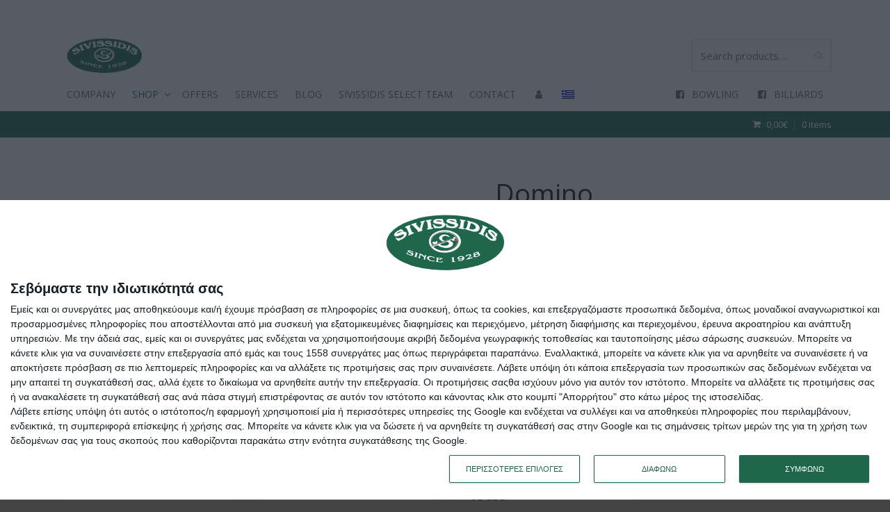

--- FILE ---
content_type: text/html; charset=UTF-8
request_url: https://sivissidis.gr/en/product-category/backgammon-chess-table-games/domino/
body_size: 36420
content:
<!DOCTYPE html>
<!--[if IE 9 ]><html class="no-js ie9" lang="en-US"> <![endif]-->
<!--[if (gt IE 9)|!(IE)]><!--><html class="no-js" lang="en-US"> <!--<![endif]-->
    <head>
		<meta name="google-site-verification" content="fnhL8r6Yb9acI6MJiuRuz9ZbyFljVRArOCO2DmN9ftI" />
        <meta charset="UTF-8">
		
					<meta name="viewport" content="width=device-width, initial-scale=1.0">
				
        <link rel="profile" href="http://gmpg.org/xfn/11">
        <link rel="pingback" href="https://sivissidis.gr/xmlrpc.php">        
        <link rel="shortcut icon" href="https://sivissidis.gr/wp-content/uploads/2020/07/favicon-16.png"/>

        <link rel="apple-touch-icon-precomposed" href="https://sivissidis.gr/wp-content/uploads/2020/07/favicon-144.png"/>
       <!--[if lte IE 9]><script src="http://cdnjs.cloudflare.com/ajax/libs/html5shiv/3.7/html5shiv.js"></script><![endif]-->
		
	  <meta name='robots' content='index, follow, max-image-preview:large, max-snippet:-1, max-video-preview:-1' />

	<!-- This site is optimized with the Yoast SEO Premium plugin v21.2 (Yoast SEO v21.2) - https://yoast.com/wordpress/plugins/seo/ -->
	<title>Domino - Sivissidis Bros.</title>
	<link rel="canonical" href="https://sivissidis.gr/en/product-category/backgammon-chess-table-games/domino/" />
	<meta property="og:locale" content="en_US" />
	<meta property="og:type" content="article" />
	<meta property="og:title" content="Domino Αρχεία" />
	<meta property="og:url" content="https://sivissidis.gr/en/product-category/backgammon-chess-table-games/domino/" />
	<meta property="og:site_name" content="Sivissidis Bros." />
	<meta property="og:image" content="https://sivissidis.gr/wp-content/uploads/2016/09/1420719863_κλασσικό.m.jpg" />
	<meta property="og:image:width" content="243" />
	<meta property="og:image:height" content="235" />
	<meta property="og:image:type" content="image/jpeg" />
	<script type="application/ld+json" class="yoast-schema-graph">{"@context":"https://schema.org","@graph":[{"@type":"CollectionPage","@id":"https://sivissidis.gr/en/product-category/backgammon-chess-table-games/domino/","url":"https://sivissidis.gr/en/product-category/backgammon-chess-table-games/domino/","name":"Domino - Sivissidis Bros.","isPartOf":{"@id":"https://sivissidis.gr/en/#website"},"primaryImageOfPage":{"@id":"https://sivissidis.gr/en/product-category/backgammon-chess-table-games/domino/#primaryimage"},"image":{"@id":"https://sivissidis.gr/en/product-category/backgammon-chess-table-games/domino/#primaryimage"},"thumbnailUrl":"https://sivissidis.gr/wp-content/uploads/2022/12/Dominosemetallikokouti.jpg","breadcrumb":{"@id":"https://sivissidis.gr/en/product-category/backgammon-chess-table-games/domino/#breadcrumb"},"inLanguage":"en-US"},{"@type":"ImageObject","inLanguage":"en-US","@id":"https://sivissidis.gr/en/product-category/backgammon-chess-table-games/domino/#primaryimage","url":"https://sivissidis.gr/wp-content/uploads/2022/12/Dominosemetallikokouti.jpg","contentUrl":"https://sivissidis.gr/wp-content/uploads/2022/12/Dominosemetallikokouti.jpg","width":532,"height":800,"caption":"Ντόμινο σε κουτί"},{"@type":"BreadcrumbList","@id":"https://sivissidis.gr/en/product-category/backgammon-chess-table-games/domino/#breadcrumb","itemListElement":[{"@type":"ListItem","position":1,"name":"Αρχική","item":"https://sivissidis.gr/en/"},{"@type":"ListItem","position":2,"name":"Backgammon-Chess-Table games","item":"https://sivissidis.gr/en/product-category/backgammon-chess-table-games/"},{"@type":"ListItem","position":3,"name":"Domino"}]},{"@type":"WebSite","@id":"https://sivissidis.gr/en/#website","url":"https://sivissidis.gr/en/","name":"Sivissidis Bros.","description":"Μπιλιάρδο, Bowling, Στέκες Μπιλιάρδου, Game Tables","publisher":{"@id":"https://sivissidis.gr/en/#organization"},"potentialAction":[{"@type":"SearchAction","target":{"@type":"EntryPoint","urlTemplate":"https://sivissidis.gr/en/?s={search_term_string}"},"query-input":"required name=search_term_string"}],"inLanguage":"en-US"},{"@type":"Organization","@id":"https://sivissidis.gr/en/#organization","name":"Sivissidis Bros","url":"https://sivissidis.gr/en/","logo":{"@type":"ImageObject","inLanguage":"en-US","@id":"https://sivissidis.gr/en/#/schema/logo/image/","url":"https://sivissidis.gr/wp-content/uploads/2020/06/logo.png","contentUrl":"https://sivissidis.gr/wp-content/uploads/2020/06/logo.png","width":265,"height":124,"caption":"Sivissidis Bros"},"image":{"@id":"https://sivissidis.gr/en/#/schema/logo/image/"},"sameAs":["https://www.facebook.com/sivissidis.bowling.billiards","https://www.instagram.com/sivissidis1928/","https://www.youtube.com/channel/UCHe6PbK1OVgFbb3RrLH9IiQ"]}]}</script>
	<!-- / Yoast SEO Premium plugin. -->


<link rel='dns-prefetch' href='//maps.googleapis.com' />
<link rel='dns-prefetch' href='//fonts.googleapis.com' />
<link rel='preconnect' href='https://fonts.gstatic.com' crossorigin />
<link rel="alternate" type="application/rss+xml" title="Sivissidis Bros. &raquo; Feed" href="https://sivissidis.gr/en/feed/" />
<link rel="alternate" type="application/rss+xml" title="Sivissidis Bros. &raquo; Domino Category Feed" href="https://sivissidis.gr/en/product-category/backgammon-chess-table-games/domino/feed/" />
<script type="text/javascript">
window._wpemojiSettings = {"baseUrl":"https:\/\/s.w.org\/images\/core\/emoji\/14.0.0\/72x72\/","ext":".png","svgUrl":"https:\/\/s.w.org\/images\/core\/emoji\/14.0.0\/svg\/","svgExt":".svg","source":{"concatemoji":"https:\/\/sivissidis.gr\/wp-includes\/js\/wp-emoji-release.min.js?ver=6.3.1"}};
/*! This file is auto-generated */
!function(i,n){var o,s,e;function c(e){try{var t={supportTests:e,timestamp:(new Date).valueOf()};sessionStorage.setItem(o,JSON.stringify(t))}catch(e){}}function p(e,t,n){e.clearRect(0,0,e.canvas.width,e.canvas.height),e.fillText(t,0,0);var t=new Uint32Array(e.getImageData(0,0,e.canvas.width,e.canvas.height).data),r=(e.clearRect(0,0,e.canvas.width,e.canvas.height),e.fillText(n,0,0),new Uint32Array(e.getImageData(0,0,e.canvas.width,e.canvas.height).data));return t.every(function(e,t){return e===r[t]})}function u(e,t,n){switch(t){case"flag":return n(e,"\ud83c\udff3\ufe0f\u200d\u26a7\ufe0f","\ud83c\udff3\ufe0f\u200b\u26a7\ufe0f")?!1:!n(e,"\ud83c\uddfa\ud83c\uddf3","\ud83c\uddfa\u200b\ud83c\uddf3")&&!n(e,"\ud83c\udff4\udb40\udc67\udb40\udc62\udb40\udc65\udb40\udc6e\udb40\udc67\udb40\udc7f","\ud83c\udff4\u200b\udb40\udc67\u200b\udb40\udc62\u200b\udb40\udc65\u200b\udb40\udc6e\u200b\udb40\udc67\u200b\udb40\udc7f");case"emoji":return!n(e,"\ud83e\udef1\ud83c\udffb\u200d\ud83e\udef2\ud83c\udfff","\ud83e\udef1\ud83c\udffb\u200b\ud83e\udef2\ud83c\udfff")}return!1}function f(e,t,n){var r="undefined"!=typeof WorkerGlobalScope&&self instanceof WorkerGlobalScope?new OffscreenCanvas(300,150):i.createElement("canvas"),a=r.getContext("2d",{willReadFrequently:!0}),o=(a.textBaseline="top",a.font="600 32px Arial",{});return e.forEach(function(e){o[e]=t(a,e,n)}),o}function t(e){var t=i.createElement("script");t.src=e,t.defer=!0,i.head.appendChild(t)}"undefined"!=typeof Promise&&(o="wpEmojiSettingsSupports",s=["flag","emoji"],n.supports={everything:!0,everythingExceptFlag:!0},e=new Promise(function(e){i.addEventListener("DOMContentLoaded",e,{once:!0})}),new Promise(function(t){var n=function(){try{var e=JSON.parse(sessionStorage.getItem(o));if("object"==typeof e&&"number"==typeof e.timestamp&&(new Date).valueOf()<e.timestamp+604800&&"object"==typeof e.supportTests)return e.supportTests}catch(e){}return null}();if(!n){if("undefined"!=typeof Worker&&"undefined"!=typeof OffscreenCanvas&&"undefined"!=typeof URL&&URL.createObjectURL&&"undefined"!=typeof Blob)try{var e="postMessage("+f.toString()+"("+[JSON.stringify(s),u.toString(),p.toString()].join(",")+"));",r=new Blob([e],{type:"text/javascript"}),a=new Worker(URL.createObjectURL(r),{name:"wpTestEmojiSupports"});return void(a.onmessage=function(e){c(n=e.data),a.terminate(),t(n)})}catch(e){}c(n=f(s,u,p))}t(n)}).then(function(e){for(var t in e)n.supports[t]=e[t],n.supports.everything=n.supports.everything&&n.supports[t],"flag"!==t&&(n.supports.everythingExceptFlag=n.supports.everythingExceptFlag&&n.supports[t]);n.supports.everythingExceptFlag=n.supports.everythingExceptFlag&&!n.supports.flag,n.DOMReady=!1,n.readyCallback=function(){n.DOMReady=!0}}).then(function(){return e}).then(function(){var e;n.supports.everything||(n.readyCallback(),(e=n.source||{}).concatemoji?t(e.concatemoji):e.wpemoji&&e.twemoji&&(t(e.twemoji),t(e.wpemoji)))}))}((window,document),window._wpemojiSettings);
</script>
<style type="text/css">
img.wp-smiley,
img.emoji {
	display: inline !important;
	border: none !important;
	box-shadow: none !important;
	height: 1em !important;
	width: 1em !important;
	margin: 0 0.07em !important;
	vertical-align: -0.1em !important;
	background: none !important;
	padding: 0 !important;
}
</style>
	<link rel='stylesheet' id='layerslider-css' href='https://sivissidis.gr/wp-content/plugins/LayerSlider/static/layerslider/css/layerslider.css?ver=6.9.2' type='text/css' media='all' />
<link rel='stylesheet' id='ls-google-fonts-css' href='https://fonts.googleapis.com/css?family=Lato:100,300,regular,700,900%7COpen+Sans:300%7CIndie+Flower:regular%7COswald:300,regular,700&#038;subset=latin%2Clatin-ext' type='text/css' media='all' />
<link rel='stylesheet' id='wp-block-library-css' href='https://sivissidis.gr/wp-includes/css/dist/block-library/style.min.css?ver=6.3.1' type='text/css' media='all' />
<link rel='stylesheet' id='wc-blocks-vendors-style-css' href='https://sivissidis.gr/wp-content/plugins/woocommerce/packages/woocommerce-blocks/build/wc-blocks-vendors-style.css?ver=10.9.3' type='text/css' media='all' />
<link rel='stylesheet' id='wc-all-blocks-style-css' href='https://sivissidis.gr/wp-content/plugins/woocommerce/packages/woocommerce-blocks/build/wc-all-blocks-style.css?ver=10.9.3' type='text/css' media='all' />
<link rel='stylesheet' id='yith-wcbr-css' href='https://sivissidis.gr/wp-content/plugins/yith-woocommerce-brands-add-on-premium/assets/css/yith-wcbr.css?ver=2.25.0' type='text/css' media='all' />
<link rel='stylesheet' id='jquery-swiper-css' href='https://sivissidis.gr/wp-content/plugins/yith-woocommerce-brands-add-on-premium/assets/css/swiper.css?ver=6.4.6' type='text/css' media='all' />
<link rel='stylesheet' id='select2-css' href='https://sivissidis.gr/wp-content/plugins/woocommerce/assets/css/select2.css?ver=8.1.3' type='text/css' media='all' />
<link rel='stylesheet' id='yith-wcbr-shortcode-css' href='https://sivissidis.gr/wp-content/plugins/yith-woocommerce-brands-add-on-premium/assets/css/yith-wcbr-shortcode.css?ver=2.25.0' type='text/css' media='all' />
<style id='classic-theme-styles-inline-css' type='text/css'>
/*! This file is auto-generated */
.wp-block-button__link{color:#fff;background-color:#32373c;border-radius:9999px;box-shadow:none;text-decoration:none;padding:calc(.667em + 2px) calc(1.333em + 2px);font-size:1.125em}.wp-block-file__button{background:#32373c;color:#fff;text-decoration:none}
</style>
<style id='global-styles-inline-css' type='text/css'>
body{--wp--preset--color--black: #000000;--wp--preset--color--cyan-bluish-gray: #abb8c3;--wp--preset--color--white: #ffffff;--wp--preset--color--pale-pink: #f78da7;--wp--preset--color--vivid-red: #cf2e2e;--wp--preset--color--luminous-vivid-orange: #ff6900;--wp--preset--color--luminous-vivid-amber: #fcb900;--wp--preset--color--light-green-cyan: #7bdcb5;--wp--preset--color--vivid-green-cyan: #00d084;--wp--preset--color--pale-cyan-blue: #8ed1fc;--wp--preset--color--vivid-cyan-blue: #0693e3;--wp--preset--color--vivid-purple: #9b51e0;--wp--preset--gradient--vivid-cyan-blue-to-vivid-purple: linear-gradient(135deg,rgba(6,147,227,1) 0%,rgb(155,81,224) 100%);--wp--preset--gradient--light-green-cyan-to-vivid-green-cyan: linear-gradient(135deg,rgb(122,220,180) 0%,rgb(0,208,130) 100%);--wp--preset--gradient--luminous-vivid-amber-to-luminous-vivid-orange: linear-gradient(135deg,rgba(252,185,0,1) 0%,rgba(255,105,0,1) 100%);--wp--preset--gradient--luminous-vivid-orange-to-vivid-red: linear-gradient(135deg,rgba(255,105,0,1) 0%,rgb(207,46,46) 100%);--wp--preset--gradient--very-light-gray-to-cyan-bluish-gray: linear-gradient(135deg,rgb(238,238,238) 0%,rgb(169,184,195) 100%);--wp--preset--gradient--cool-to-warm-spectrum: linear-gradient(135deg,rgb(74,234,220) 0%,rgb(151,120,209) 20%,rgb(207,42,186) 40%,rgb(238,44,130) 60%,rgb(251,105,98) 80%,rgb(254,248,76) 100%);--wp--preset--gradient--blush-light-purple: linear-gradient(135deg,rgb(255,206,236) 0%,rgb(152,150,240) 100%);--wp--preset--gradient--blush-bordeaux: linear-gradient(135deg,rgb(254,205,165) 0%,rgb(254,45,45) 50%,rgb(107,0,62) 100%);--wp--preset--gradient--luminous-dusk: linear-gradient(135deg,rgb(255,203,112) 0%,rgb(199,81,192) 50%,rgb(65,88,208) 100%);--wp--preset--gradient--pale-ocean: linear-gradient(135deg,rgb(255,245,203) 0%,rgb(182,227,212) 50%,rgb(51,167,181) 100%);--wp--preset--gradient--electric-grass: linear-gradient(135deg,rgb(202,248,128) 0%,rgb(113,206,126) 100%);--wp--preset--gradient--midnight: linear-gradient(135deg,rgb(2,3,129) 0%,rgb(40,116,252) 100%);--wp--preset--font-size--small: 13px;--wp--preset--font-size--medium: 20px;--wp--preset--font-size--large: 36px;--wp--preset--font-size--x-large: 42px;--wp--preset--spacing--20: 0.44rem;--wp--preset--spacing--30: 0.67rem;--wp--preset--spacing--40: 1rem;--wp--preset--spacing--50: 1.5rem;--wp--preset--spacing--60: 2.25rem;--wp--preset--spacing--70: 3.38rem;--wp--preset--spacing--80: 5.06rem;--wp--preset--shadow--natural: 6px 6px 9px rgba(0, 0, 0, 0.2);--wp--preset--shadow--deep: 12px 12px 50px rgba(0, 0, 0, 0.4);--wp--preset--shadow--sharp: 6px 6px 0px rgba(0, 0, 0, 0.2);--wp--preset--shadow--outlined: 6px 6px 0px -3px rgba(255, 255, 255, 1), 6px 6px rgba(0, 0, 0, 1);--wp--preset--shadow--crisp: 6px 6px 0px rgba(0, 0, 0, 1);}:where(.is-layout-flex){gap: 0.5em;}:where(.is-layout-grid){gap: 0.5em;}body .is-layout-flow > .alignleft{float: left;margin-inline-start: 0;margin-inline-end: 2em;}body .is-layout-flow > .alignright{float: right;margin-inline-start: 2em;margin-inline-end: 0;}body .is-layout-flow > .aligncenter{margin-left: auto !important;margin-right: auto !important;}body .is-layout-constrained > .alignleft{float: left;margin-inline-start: 0;margin-inline-end: 2em;}body .is-layout-constrained > .alignright{float: right;margin-inline-start: 2em;margin-inline-end: 0;}body .is-layout-constrained > .aligncenter{margin-left: auto !important;margin-right: auto !important;}body .is-layout-constrained > :where(:not(.alignleft):not(.alignright):not(.alignfull)){max-width: var(--wp--style--global--content-size);margin-left: auto !important;margin-right: auto !important;}body .is-layout-constrained > .alignwide{max-width: var(--wp--style--global--wide-size);}body .is-layout-flex{display: flex;}body .is-layout-flex{flex-wrap: wrap;align-items: center;}body .is-layout-flex > *{margin: 0;}body .is-layout-grid{display: grid;}body .is-layout-grid > *{margin: 0;}:where(.wp-block-columns.is-layout-flex){gap: 2em;}:where(.wp-block-columns.is-layout-grid){gap: 2em;}:where(.wp-block-post-template.is-layout-flex){gap: 1.25em;}:where(.wp-block-post-template.is-layout-grid){gap: 1.25em;}.has-black-color{color: var(--wp--preset--color--black) !important;}.has-cyan-bluish-gray-color{color: var(--wp--preset--color--cyan-bluish-gray) !important;}.has-white-color{color: var(--wp--preset--color--white) !important;}.has-pale-pink-color{color: var(--wp--preset--color--pale-pink) !important;}.has-vivid-red-color{color: var(--wp--preset--color--vivid-red) !important;}.has-luminous-vivid-orange-color{color: var(--wp--preset--color--luminous-vivid-orange) !important;}.has-luminous-vivid-amber-color{color: var(--wp--preset--color--luminous-vivid-amber) !important;}.has-light-green-cyan-color{color: var(--wp--preset--color--light-green-cyan) !important;}.has-vivid-green-cyan-color{color: var(--wp--preset--color--vivid-green-cyan) !important;}.has-pale-cyan-blue-color{color: var(--wp--preset--color--pale-cyan-blue) !important;}.has-vivid-cyan-blue-color{color: var(--wp--preset--color--vivid-cyan-blue) !important;}.has-vivid-purple-color{color: var(--wp--preset--color--vivid-purple) !important;}.has-black-background-color{background-color: var(--wp--preset--color--black) !important;}.has-cyan-bluish-gray-background-color{background-color: var(--wp--preset--color--cyan-bluish-gray) !important;}.has-white-background-color{background-color: var(--wp--preset--color--white) !important;}.has-pale-pink-background-color{background-color: var(--wp--preset--color--pale-pink) !important;}.has-vivid-red-background-color{background-color: var(--wp--preset--color--vivid-red) !important;}.has-luminous-vivid-orange-background-color{background-color: var(--wp--preset--color--luminous-vivid-orange) !important;}.has-luminous-vivid-amber-background-color{background-color: var(--wp--preset--color--luminous-vivid-amber) !important;}.has-light-green-cyan-background-color{background-color: var(--wp--preset--color--light-green-cyan) !important;}.has-vivid-green-cyan-background-color{background-color: var(--wp--preset--color--vivid-green-cyan) !important;}.has-pale-cyan-blue-background-color{background-color: var(--wp--preset--color--pale-cyan-blue) !important;}.has-vivid-cyan-blue-background-color{background-color: var(--wp--preset--color--vivid-cyan-blue) !important;}.has-vivid-purple-background-color{background-color: var(--wp--preset--color--vivid-purple) !important;}.has-black-border-color{border-color: var(--wp--preset--color--black) !important;}.has-cyan-bluish-gray-border-color{border-color: var(--wp--preset--color--cyan-bluish-gray) !important;}.has-white-border-color{border-color: var(--wp--preset--color--white) !important;}.has-pale-pink-border-color{border-color: var(--wp--preset--color--pale-pink) !important;}.has-vivid-red-border-color{border-color: var(--wp--preset--color--vivid-red) !important;}.has-luminous-vivid-orange-border-color{border-color: var(--wp--preset--color--luminous-vivid-orange) !important;}.has-luminous-vivid-amber-border-color{border-color: var(--wp--preset--color--luminous-vivid-amber) !important;}.has-light-green-cyan-border-color{border-color: var(--wp--preset--color--light-green-cyan) !important;}.has-vivid-green-cyan-border-color{border-color: var(--wp--preset--color--vivid-green-cyan) !important;}.has-pale-cyan-blue-border-color{border-color: var(--wp--preset--color--pale-cyan-blue) !important;}.has-vivid-cyan-blue-border-color{border-color: var(--wp--preset--color--vivid-cyan-blue) !important;}.has-vivid-purple-border-color{border-color: var(--wp--preset--color--vivid-purple) !important;}.has-vivid-cyan-blue-to-vivid-purple-gradient-background{background: var(--wp--preset--gradient--vivid-cyan-blue-to-vivid-purple) !important;}.has-light-green-cyan-to-vivid-green-cyan-gradient-background{background: var(--wp--preset--gradient--light-green-cyan-to-vivid-green-cyan) !important;}.has-luminous-vivid-amber-to-luminous-vivid-orange-gradient-background{background: var(--wp--preset--gradient--luminous-vivid-amber-to-luminous-vivid-orange) !important;}.has-luminous-vivid-orange-to-vivid-red-gradient-background{background: var(--wp--preset--gradient--luminous-vivid-orange-to-vivid-red) !important;}.has-very-light-gray-to-cyan-bluish-gray-gradient-background{background: var(--wp--preset--gradient--very-light-gray-to-cyan-bluish-gray) !important;}.has-cool-to-warm-spectrum-gradient-background{background: var(--wp--preset--gradient--cool-to-warm-spectrum) !important;}.has-blush-light-purple-gradient-background{background: var(--wp--preset--gradient--blush-light-purple) !important;}.has-blush-bordeaux-gradient-background{background: var(--wp--preset--gradient--blush-bordeaux) !important;}.has-luminous-dusk-gradient-background{background: var(--wp--preset--gradient--luminous-dusk) !important;}.has-pale-ocean-gradient-background{background: var(--wp--preset--gradient--pale-ocean) !important;}.has-electric-grass-gradient-background{background: var(--wp--preset--gradient--electric-grass) !important;}.has-midnight-gradient-background{background: var(--wp--preset--gradient--midnight) !important;}.has-small-font-size{font-size: var(--wp--preset--font-size--small) !important;}.has-medium-font-size{font-size: var(--wp--preset--font-size--medium) !important;}.has-large-font-size{font-size: var(--wp--preset--font-size--large) !important;}.has-x-large-font-size{font-size: var(--wp--preset--font-size--x-large) !important;}
.wp-block-navigation a:where(:not(.wp-element-button)){color: inherit;}
:where(.wp-block-post-template.is-layout-flex){gap: 1.25em;}:where(.wp-block-post-template.is-layout-grid){gap: 1.25em;}
:where(.wp-block-columns.is-layout-flex){gap: 2em;}:where(.wp-block-columns.is-layout-grid){gap: 2em;}
.wp-block-pullquote{font-size: 1.5em;line-height: 1.6;}
</style>
<link rel='stylesheet' id='cg_toolkit_styles-css' href='https://sivissidis.gr/wp-content/plugins/commercegurus-toolkit/css/cg_toolkit.css?ver=6.3.1' type='text/css' media='all' />
<link rel='stylesheet' id='contact-form-7-css' href='https://sivissidis.gr/wp-content/plugins/contact-form-7/includes/css/styles.css?ver=5.8' type='text/css' media='all' />
<style id='woocommerce-inline-inline-css' type='text/css'>
.woocommerce form .form-row .required { visibility: visible; }
</style>
<link rel='stylesheet' id='wpml-legacy-horizontal-list-0-css' href='https://sivissidis.gr/wp-content/plugins/sitepress-multilingual-cms/templates/language-switchers/legacy-list-horizontal/style.min.css?ver=1' type='text/css' media='all' />
<link rel='stylesheet' id='wpml-menu-item-0-css' href='https://sivissidis.gr/wp-content/plugins/sitepress-multilingual-cms/templates/language-switchers/menu-item/style.min.css?ver=1' type='text/css' media='all' />
<link rel='stylesheet' id='wp-lightbox-2.min.css-css' href='https://sivissidis.gr/wp-content/plugins/wp-lightbox-2/styles/lightbox.min.css?ver=1.3.4' type='text/css' media='all' />
<link rel='stylesheet' id='cg-font-awesome-css' href='https://sivissidis.gr/wp-content/themes/boulder/css/font-awesome/font-awesome.min.css?ver=6.3.1' type='text/css' media='all' />
<link rel='stylesheet' id='cg-bootstrap-css' href='https://sivissidis.gr/wp-content/themes/boulder/inc/core/bootstrap/dist/css/bootstrap.min.css?ver=6.3.1' type='text/css' media='all' />
<link rel='stylesheet' id='ubermenu-css' href='https://sivissidis.gr/wp-content/plugins/ubermenu/pro/assets/css/ubermenu.min.css?ver=3.2.7' type='text/css' media='all' />
<link rel='stylesheet' id='ubermenu-vanilla-css' href='https://sivissidis.gr/wp-content/plugins/ubermenu/assets/css/skins/vanilla.css?ver=6.3.1' type='text/css' media='all' />
<link rel='stylesheet' id='ubermenu-font-awesome-css' href='https://sivissidis.gr/wp-content/plugins/ubermenu/assets/css/fontawesome/css/font-awesome.min.css?ver=4.3' type='text/css' media='all' />
<link rel='stylesheet' id='cg-commercegurus-css' href='https://sivissidis.gr/wp-content/themes/boulder/css/commercegurus.css?ver=6.3.1' type='text/css' media='all' />
<style id='cg-commercegurus-inline-css' type='text/css'>

            .header-wrapper {
                background-image: url(  );
            }
        
</style>
<link rel='stylesheet' id='cg-responsive-css' href='https://sivissidis.gr/wp-content/themes/boulder/css/responsive.css?ver=6.3.1' type='text/css' media='all' />
<link rel='stylesheet' id='cg-child-styles-css' href='https://sivissidis.gr/wp-content/themes/boulder-child/style.css?ver=6.3.1' type='text/css' media='all' />
<link rel="preload" as="style" href="https://fonts.googleapis.com/css?family=Open%20Sans:300,400,600,700,800,300italic,400italic,600italic,700italic,800italic&#038;subset=greek&#038;display=swap&#038;ver=1666692447" /><link rel="stylesheet" href="https://fonts.googleapis.com/css?family=Open%20Sans:300,400,600,700,800,300italic,400italic,600italic,700italic,800italic&#038;subset=greek&#038;display=swap&#038;ver=1666692447" media="print" onload="this.media='all'"><noscript><link rel="stylesheet" href="https://fonts.googleapis.com/css?family=Open%20Sans:300,400,600,700,800,300italic,400italic,600italic,700italic,800italic&#038;subset=greek&#038;display=swap&#038;ver=1666692447" /></noscript>            <script>
                // Moosend Tracking and Forms library
                !function (t, n, e, o, a) {
                    function d(t) {
                        var n = ~~(Date.now() / 3e5), o = document.createElement(e);
                        o.async = !0, o.src = t + "?ts=" + n;
                        var a = document.getElementsByTagName(e)[0];
                        a.parentNode.insertBefore(o, a)
                    }

                    t.MooTrackerObject = a, t[a] = t[a] || function () {
                        return t[a].q ? void t[a].q.push(arguments) : void (t[a].q = [arguments])
                    }, window.attachEvent ? window.attachEvent("onload", d.bind(this, o)) : window.addEventListener("load", d.bind(this, o), !1)
                }(window, document, "script", "//cdn.stat-track.com/statics/moosend-tracking.min.js", "mootrack");
                mootrack('setCookieNames', { userIdName: 'MOOSEND_USER_ID' });
                mootrack('init', 'cdc51cd7d0d54f61aa784ea48db50925');
            </script>
            <script type='text/javascript' id='wpml-cookie-js-extra'>
/* <![CDATA[ */
var wpml_cookies = {"wp-wpml_current_language":{"value":"en","expires":1,"path":"\/"}};
var wpml_cookies = {"wp-wpml_current_language":{"value":"en","expires":1,"path":"\/"}};
/* ]]> */
</script>
<script type='text/javascript' src='https://sivissidis.gr/wp-content/plugins/sitepress-multilingual-cms/res/js/cookies/language-cookie.js?ver=476000' id='wpml-cookie-js' defer data-wp-strategy='defer'></script>
<script type='text/javascript' id='layerslider-greensock-js-extra'>
/* <![CDATA[ */
var LS_Meta = {"v":"6.9.2"};
/* ]]> */
</script>
<script type='text/javascript' src='https://sivissidis.gr/wp-content/plugins/LayerSlider/static/layerslider/js/greensock.js?ver=1.19.0' id='layerslider-greensock-js'></script>
<script type='text/javascript' src='https://sivissidis.gr/wp-includes/js/jquery/jquery.min.js?ver=3.7.0' id='jquery-core-js'></script>
<script type='text/javascript' src='https://sivissidis.gr/wp-includes/js/jquery/jquery-migrate.min.js?ver=3.4.1' id='jquery-migrate-js'></script>
<script type='text/javascript' src='https://sivissidis.gr/wp-content/plugins/LayerSlider/static/layerslider/js/layerslider.kreaturamedia.jquery.js?ver=6.9.2' id='layerslider-js'></script>
<script type='text/javascript' src='https://sivissidis.gr/wp-content/plugins/LayerSlider/static/layerslider/js/layerslider.transitions.js?ver=6.9.2' id='layerslider-transitions-js'></script>
<script type='text/javascript' src='https://sivissidis.gr/wp-content/themes/boulder/js/src/cond/owl.carousel.min.js?ver=6.3.1' id='cg_owlcarousel-js'></script>
<script type='text/javascript' src='https://sivissidis.gr/wp-content/themes/boulder/js/src/cond/modernizr.custom.min.js?ver=6.3.1' id='cg_modernizr-js'></script>
<script></script><meta name="generator" content="Powered by LayerSlider 6.9.2 - Multi-Purpose, Responsive, Parallax, Mobile-Friendly Slider Plugin for WordPress." />
<!-- LayerSlider updates and docs at: https://layerslider.kreaturamedia.com -->
<link rel="https://api.w.org/" href="https://sivissidis.gr/en/wp-json/" /><link rel="alternate" type="application/json" href="https://sivissidis.gr/en/wp-json/wp/v2/product_cat/1304" /><link rel="EditURI" type="application/rsd+xml" title="RSD" href="https://sivissidis.gr/xmlrpc.php?rsd" />
<meta name="generator" content="WordPress 6.3.1" />
<meta name="generator" content="WooCommerce 8.1.3" />
<meta name="framework" content="Redux 4.1.26" /><meta name="generator" content="WPML ver:4.7.6 stt:1,13;" />

		<!-- GA Google Analytics @ https://m0n.co/ga -->
		<script async src="https://www.googletagmanager.com/gtag/js?id=UA-168605093-1"></script>
		<script>
			window.dataLayer = window.dataLayer || [];
			function gtag(){dataLayer.push(arguments);}
			gtag('js', new Date());
			gtag('config', 'UA-168605093-1');
		</script>

	<!-- InMobi Choice. Consent Manager Tag v3.0 (for TCF 2.2) -->
<script type="text/javascript" async=true>
(function() {
  var host = window.location.hostname;
  var element = document.createElement('script');
  var firstScript = document.getElementsByTagName('script')[0];
  var url = 'https://cmp.inmobi.com'
    .concat('/choice/', 'WU29k-QkkcZ7f', '/', host, '/choice.js?tag_version=V3');
  var uspTries = 0;
  var uspTriesLimit = 3;
  element.async = true;
  element.type = 'text/javascript';
  element.src = url;

  firstScript.parentNode.insertBefore(element, firstScript);

  function makeStub() {
    var TCF_LOCATOR_NAME = '__tcfapiLocator';
    var queue = [];
    var win = window;
    var cmpFrame;

    function addFrame() {
      var doc = win.document;
      var otherCMP = !!(win.frames[TCF_LOCATOR_NAME]);

      if (!otherCMP) {
        if (doc.body) {
          var iframe = doc.createElement('iframe');

          iframe.style.cssText = 'display:none';
          iframe.name = TCF_LOCATOR_NAME;
          doc.body.appendChild(iframe);
        } else {
          setTimeout(addFrame, 5);
        }
      }
      return !otherCMP;
    }

    function tcfAPIHandler() {
      var gdprApplies;
      var args = arguments;

      if (!args.length) {
        return queue;
      } else if (args[0] === 'setGdprApplies') {
        if (
          args.length > 3 &&
          args[2] === 2 &&
          typeof args[3] === 'boolean'
        ) {
          gdprApplies = args[3];
          if (typeof args[2] === 'function') {
            args[2]('set', true);
          }
        }
      } else if (args[0] === 'ping') {
        var retr = {
          gdprApplies: gdprApplies,
          cmpLoaded: false,
          cmpStatus: 'stub'
        };

        if (typeof args[2] === 'function') {
          args[2](retr);
        }
      } else {
        if(args[0] === 'init' && typeof args[3] === 'object') {
          args[3] = Object.assign(args[3], { tag_version: 'V3' });
        }
        queue.push(args);
      }
    }

    function postMessageEventHandler(event) {
      var msgIsString = typeof event.data === 'string';
      var json = {};

      try {
        if (msgIsString) {
          json = JSON.parse(event.data);
        } else {
          json = event.data;
        }
      } catch (ignore) {}

      var payload = json.__tcfapiCall;

      if (payload) {
        window.__tcfapi(
          payload.command,
          payload.version,
          function(retValue, success) {
            var returnMsg = {
              __tcfapiReturn: {
                returnValue: retValue,
                success: success,
                callId: payload.callId
              }
            };
            if (msgIsString) {
              returnMsg = JSON.stringify(returnMsg);
            }
            if (event && event.source && event.source.postMessage) {
              event.source.postMessage(returnMsg, '*');
            }
          },
          payload.parameter
        );
      }
    }

    while (win) {
      try {
        if (win.frames[TCF_LOCATOR_NAME]) {
          cmpFrame = win;
          break;
        }
      } catch (ignore) {}

      if (win === window.top) {
        break;
      }
      win = win.parent;
    }
    if (!cmpFrame) {
      addFrame();
      win.__tcfapi = tcfAPIHandler;
      win.addEventListener('message', postMessageEventHandler, false);
    }
  };

  makeStub();

  var uspStubFunction = function() {
    var arg = arguments;
    if (typeof window.__uspapi !== uspStubFunction) {
      setTimeout(function() {
        if (typeof window.__uspapi !== 'undefined') {
          window.__uspapi.apply(window.__uspapi, arg);
        }
      }, 500);
    }
  };

  var checkIfUspIsReady = function() {
    uspTries++;
    if (window.__uspapi === uspStubFunction && uspTries < uspTriesLimit) {
      console.warn('USP is not accessible');
    } else {
      clearInterval(uspInterval);
    }
  };

  if (typeof window.__uspapi === 'undefined') {
    window.__uspapi = uspStubFunction;
    var uspInterval = setInterval(checkIfUspIsReady, 6000);
  }
})();
</script>
<!-- End InMobi Choice. Consent Manager Tag v3.0 (for TCF 2.2) --><style id="ubermenu-custom-generated-css">
/** UberMenu Custom Menu Styles (Customizer) **/
/* main */
.ubermenu-main .ubermenu-item-level-0 > .ubermenu-target { font-size:14px; text-transform:uppercase; color:#686868; -webkit-box-shadow:inset 1px 0 0 0 rgba(255,255,255,0); -moz-box-shadow:inset 1px 0 0 0 rgba(255,255,255,0); -o-box-shadow:inset 1px 0 0 0 rgba(255,255,255,0); box-shadow:inset 1px 0 0 0 rgba(255,255,255,0); padding-left:12px; padding-right:12px; }
.ubermenu-main .ubermenu-nav .ubermenu-item.ubermenu-item-level-0 > .ubermenu-target { font-weight:normal; }
.ubermenu.ubermenu-main .ubermenu-item-level-0:hover > .ubermenu-target, .ubermenu-main .ubermenu-item-level-0.ubermenu-active > .ubermenu-target { color:#0f674e; }
.ubermenu-main .ubermenu-item-level-0.ubermenu-current-menu-item > .ubermenu-target, .ubermenu-main .ubermenu-item-level-0.ubermenu-current-menu-parent > .ubermenu-target, .ubermenu-main .ubermenu-item-level-0.ubermenu-current-menu-ancestor > .ubermenu-target { color:#0f674e; }
.ubermenu-main .ubermenu-item-level-0.ubermenu-active > .ubermenu-target,.ubermenu-main .ubermenu-item-level-0:hover > .ubermenu-target { -webkit-box-shadow:inset 1px 0 0 0 rgba(255,255,255,0); -moz-box-shadow:inset 1px 0 0 0 rgba(255,255,255,0); -o-box-shadow:inset 1px 0 0 0 rgba(255,255,255,0); box-shadow:inset 1px 0 0 0 rgba(255,255,255,0); }
.ubermenu-main .ubermenu-submenu .ubermenu-column { min-width:200px; }
.ubermenu-main .ubermenu-item-normal > .ubermenu-target,.ubermenu-main .ubermenu-submenu .ubermenu-target,.ubermenu-main .ubermenu-submenu .ubermenu-nonlink,.ubermenu-main .ubermenu-submenu .ubermenu-widget,.ubermenu-main .ubermenu-submenu .ubermenu-custom-content-padded,.ubermenu-main .ubermenu-submenu .ubermenu-retractor,.ubermenu-main .ubermenu-submenu .ubermenu-colgroup .ubermenu-column,.ubermenu-main .ubermenu-submenu.ubermenu-submenu-type-stack > .ubermenu-item-normal > .ubermenu-target,.ubermenu-main .ubermenu-submenu.ubermenu-submenu-padded { padding:5px 15px 5px 15px; }
.ubermenu .ubermenu-grid-row { padding-right:5px 15px 5px 15px; }
.ubermenu .ubermenu-grid-row .ubermenu-target { padding-right:0; }
.ubermenu-main .ubermenu-submenu .ubermenu-item-header > .ubermenu-target, .ubermenu-main .ubermenu-tab > .ubermenu-target { font-size:13px; text-transform:uppercase; }
.ubermenu-main .ubermenu-nav .ubermenu-submenu .ubermenu-item-header > .ubermenu-target { font-weight:bold; }
.ubermenu-main .ubermenu-item-normal > .ubermenu-target { font-size:13px; }


/** UberMenu Custom Menu Item Styles (Menu Item Settings) **/
/* 70890 */ .ubermenu .ubermenu-submenu.ubermenu-submenu-id-70890 { width:300px; min-width:100%; }
/* 70899 */ .ubermenu .ubermenu-submenu.ubermenu-submenu-id-70899 { width:300px; min-width:100%; }
/* 70922 */ .ubermenu .ubermenu-submenu.ubermenu-submenu-id-70922 { width:300px; min-width:100%; }
/* 70978 */ .ubermenu .ubermenu-submenu.ubermenu-submenu-id-70978 { width:300px; min-width:100%; }
/* 74795 */ .ubermenu .ubermenu-submenu.ubermenu-submenu-id-74795 { width:300px; min-width:100%; }
/* 74796 */ .ubermenu .ubermenu-submenu.ubermenu-submenu-id-74796 { width:300px; min-width:100%; }
/* 74797 */ .ubermenu .ubermenu-submenu.ubermenu-submenu-id-74797 { width:300px; min-width:100%; }
/* 74815 */ .ubermenu .ubermenu-submenu.ubermenu-submenu-id-74815 { min-width:200px; min-height:100%; }
/* 74818 */ .ubermenu .ubermenu-submenu.ubermenu-submenu-id-74818 { width:200px; min-width:100%; }
/* 74825 */ .ubermenu .ubermenu-submenu.ubermenu-submenu-id-74825 { width:300px; min-width:100%; }
/* 75112 */ .ubermenu .ubermenu-submenu.ubermenu-submenu-id-75112 { width:300px; min-width:100%; }
/* 79065 */ .ubermenu .ubermenu-submenu.ubermenu-submenu-id-79065 { width:300px; min-width:100%; }
/* 79072 */ .ubermenu .ubermenu-submenu.ubermenu-submenu-id-79072 { width:300px; min-width:100%; }
/* 79078 */ .ubermenu .ubermenu-submenu.ubermenu-submenu-id-79078 { width:300px; min-width:100%; }
/* 79084 */ .ubermenu .ubermenu-submenu.ubermenu-submenu-id-79084 { width:300px; min-width:100%; }
/* 79096 */ .ubermenu .ubermenu-submenu.ubermenu-submenu-id-79096 { min-width:300px; min-height:100%; }
/* 79113 */ .ubermenu .ubermenu-submenu.ubermenu-submenu-id-79113 { width:300px; min-width:100%; }
/* 79120 */ .ubermenu .ubermenu-submenu.ubermenu-submenu-id-79120 { width:300px; min-width:100%; }
/* 79132 */ .ubermenu .ubermenu-submenu.ubermenu-submenu-id-79132 { width:300px; min-width:100%; }
/* 79137 */ .ubermenu .ubermenu-submenu.ubermenu-submenu-id-79137 { width:300px; min-width:100%; }
/* 80942 */ .ubermenu .ubermenu-submenu.ubermenu-submenu-id-80942 { width:300px; min-width:100%; }
/* 80941 */ .ubermenu .ubermenu-submenu.ubermenu-submenu-id-80941 { width:300px; min-width:100%; }
/* 80943 */ .ubermenu .ubermenu-submenu.ubermenu-submenu-id-80943 { width:300px; min-width:100%; }
/* 74798 */ .ubermenu .ubermenu-submenu.ubermenu-submenu-id-74798 { width:300px; min-width:100%; }
/* 79107 */ .ubermenu .ubermenu-submenu.ubermenu-submenu-id-79107 { width:300px; min-width:100%; }
/* 79147 */ .ubermenu .ubermenu-submenu.ubermenu-submenu-id-79147 { width:300px; min-width:100%; }
/* 81594 */ .ubermenu .ubermenu-submenu.ubermenu-submenu-id-81594 { min-width:200px; }

/* Status: Loaded from Transient */

</style>		<script type="text/javascript">
		    var view_mode_default = 'grid-layout';
		    var cg_sticky_default = 'yes';
		</script>
			<noscript><style>.woocommerce-product-gallery{ opacity: 1 !important; }</style></noscript>
	<meta name="generator" content="Powered by WPBakery Page Builder - drag and drop page builder for WordPress."/>

	<style type="text/css">

		.menu-item-79062 .cg-menu-img {display: none;}
.menu-item-79063 .cg-menu-img {display: none;}
.menu-item-105346 .cg-menu-img {display: none;}
.menu-item-79163 .cg-menu-img {display: none;}
.menu-item-82097 .cg-menu-img {display: none;}
.menu-item-79164 .cg-menu-img {display: none;}
.menu-item-79165 .cg-menu-img {display: none;}
.menu-item-82382 .cg-menu-img {display: none;}
.menu-item-82383 .cg-menu-img {display: none;}
.menu-item-90441 .cg-menu-img {display: none;}

			.cg-shopping-toolbar 
			{
				background-color: #1f664c;
			}

			
			.cg-shopping-toolbar .wpml .widget_text,
			.cg-shopping-toolbar a.divider,
			.cg-shopping-toolbar a,
			.cg-shopping-toolbar
			{            
				color: #ffffff;
			}

			
			.cg-header-fixed .menu > li.menu-full-width .cg-submenu-ddown .container > ul > li > a:hover, 
			.cg-primary-menu .menu > li.menu-full-width .cg-submenu-ddown .container > ul > li > a:hover 
			{
				color: #333333;
			}
		
					body {
				background-color: #444444; 
			}
			
			
		
				body {
				background-image: url('https://sivissidis.gr/wp-content/uploads/2016/02/billiard-balls-cover.jpg'); 
				background-position: 0px 0px;
				background-attachment: fixed;
				background-size: cover;
			}
		
				body {
				background-repeat: no-repeat; 
			}
		
	
	
	
				#wrapper, #cg-page-wrap {
				background-color: #f6f6f6; 
			}

			.content-area .default-blog article h2 a,
			.up-sells-bottom h2 span, 
			.content-area .up-sells-bottom h2 span, 
			.related h2 span, 
			.content-area .related h2 span, 
			.cross-sells h2 span {
				background: #f6f6f6; 
			}

			.list-layout .cg-product-img:before {
				border-bottom-color: #f6f6f6; 
			}
		
				.onsale-wrap {
				background-color: #1f664c; 
			}
			.onsale-wrap .onsale-inner:before,
			.onsale-wrap .onsale-inner:after {
				border-left-color: #1f664c; 
			}
		
	
	
		
				.cg-header-fixed-wrapper.cg-is-fixed
			{
				background-color: #ffffff; 
			}
	
				.header,
			.cg-menu-default,
			.cg-menu-below
			{
				background-color: #ffffff; 
			}
	
	
	
			.cg-shopping-toolbar 
			{
				background-color: #1f664c;
			}

	
	
			.cg-fixed-beside.cg-is-fixed .logo {
				background-color: transparent;
			}

			@media (min-width: 1100px) {
				.cg-menu-beside .logo {
					background-color: transparent;
				}
			}

	
				.cg-header-fixed-wrapper.cg-fixed-beside.cg-is-fixed
			{
				background-color: #ffffff; 
			}
	
	
			.cg-menu-beside .cg-primary-menu .menu > li > a,
			.cg-menu-beside .logo.text-logo h1 a,
			.cg-fixed-beside .cg-primary-menu .menu > li > a

			{
				color: #333333; 
			}

			body .cg-wp-menu-wrapper .cg-primary-menu-beside .menu li a:hover {
				color: #333333 !important;
				border-color: #333333 !important;
			}

			body .cg-primary-menu-beside .cg-wp-menu-wrapper .menu li a:hover,
			body .cg-fixed-beside .cg-header-fixed .cg-primary-menu .menu > li > a:hover,
			body .cg-fixed-beside .cg-header-fixed .cg-primary-menu .menu > li.current-menu-item > a,
			body .cg-fixed-beside .cg-header-fixed .cg-primary-menu .menu > li.current-menu-ancestor > a {

				color: #333333 !important;
			}

			body .cg-fixed-beside .cg-header-fixed .cg-primary-menu .menu > li.current-menu-ancestor > a,
			body .cg-fixed-beside .cg-header-fixed .cg-primary-menu .menu > li.current-menu-item > a,
			body .cg-fixed-beside .cg-header-fixed .cg-primary-menu .menu > li.current-menu-ancestor > a,
			body .cg-primary-menu-beside .cg-primary-menu.cg-primary-menu-below-wrapper .menu > li.current-menu-ancestor > a,
			body .cg-primary-menu-beside .cg-primary-menu.cg-primary-menu-below-wrapper .menu > li.current-menu-item > a {
				color: #333333 !important;
			}

			/* xxx */
			.cg-primary-menu-beside .cg-wp-menu-wrapper .menu li:hover a,
			.cg-fixed-beside .cg-header-fixed .menu > li:hover a {
				color: #333333;
				border-color: #333333 !important;
				/* border-color: #ccc !important;*/
			}

			.cg-menu-beside .mean-container a.meanmenu-reveal span,
			.cg-menu-beside .cg-cart-count 
			{
				background: #333333 !important;
			}

			.cg-primary-menu-besidex .cg-header-cart-icon-wrap .icon {
				color: #333333;
			}

	
				.lightwrapper 

			{
				background-color: #f7f7f7; 
			}

		
				.subfooter 

			{
				background-color: #111111; 
			}

		
				.footer 

			{
				background-color: #1c1c1c; 
			}

		
				.lightwrapper h4, .lightwrapper ul li a 

			{
				color: #222222; 
			}

		
	
			.subfooter #mc_subheader,
			.subfooter .widget_recent_entries ul li a,
			.subfooter ul.product_list_widget li a,
			.subfooter #mc_signup_submit,
			.subfooter p a,
			.bottom-footer-left a

			{
				color: #ffffff; 
			}

		
				.footer p

			{
				color: #777777; 
			}

		
				.cg-product-cta .add_to_cart_button, 
			.cg-product-cta .product_type_external,
			.cg-product-cta .product_type_grouped

			{
				background: #FFFFFF !important; 
			}

		
				.cg-product-cta .add_to_cart_button,
			.cg-product-cta .product_type_external,
			.cg-product-cta .product_type_grouped

			{
				color: #111111 !important; 
				border-color: #111111 !important;
			}

		
				.header,
			.mean-bar,
			.cg-menu-default,
			.cg-menu-default .logo,
			.cg-menu-below,
			.cg-menu-below .logo,
			.responsive-container,
			.cg-header-cart ul.tiny-cart,
			.dummy,
			.cg-menu-beside,
			.cg-menu-beside .logo

			{
				height: 160px; 
			}

			.cg-header-cart ul.tiny-cart li ul.cart_list {
				top: 160px !important;
			}

			.cg-menu-beside.cg-wrapper-gap .widget_product_search input[type="submit"] {
				top: 80px; 
				margin-top: -15px;
			}

			.cg-menu-default .logo img, .cg-menu-below .logo img {
				max-height: 160px; 
			}

			.text-logo h1,
			#top-bar-wrap,
			#top-bar-wrap,
			.top-nav-wrap ul li a,
			.cg-announcements li,
			.cg-header-search,
			.cg-menu-below .sb-search,
			.cg-header-cart,
			.cg-header-cart ul.tiny-cart,
			.cg-beside-search,
			.cg-menu-beside .cg-primary-menu .menu > li,
			.cg-menu-below .logo a

			{
				line-height: 160px; 
			}

			.cg-menu-below .img-container img {
				max-height: 160px; 
			}

			ul.tiny-cart li ul li, .cg-header-fixed-wrapper.cg-is-fixed ul.tiny-cart li ul li {
				height: auto;
			}

			.cg-logo-inner-cart-wrap .autocomplete-suggestions
			{
				top: 80px; 
				bottom: auto;
				margin-top: 6px;
			}

			.cg-wp-menu-wrapper input.sb-search-submit {
				top: 80px; 
				margin-top: -15px;
			}

			.cg-header-fixed .cg-cart-count {
				top: 30px; 
				bottom: auto;
				margin-top: -11px;
			}

			.cg-header-fixed .widget_product_search input[type="submit"] {
				top: 30px; 
				margin-top: -15px;
			}

			@media only screen and (min-width: 1100px) {

				.cg-logo-center .logo img {
					top: -160px !important;
				}

				.cg-header-cart .cg-cart-count {
					bottom: 80px;
				}
			}

		
				.cg-header-fixed-wrapper.cg-is-fixed .header, 
			.cg-header-fixed-wrapper.cg-is-fixed ul.tiny-cart,
			.cg-header-fixed-wrapper.cg-is-fixed .mean-bar,
			.cg-header-fixed .menu, .cg-primary-menu .menu,
			.cg-header-fixed .cg-beside-search

			{
				height: 60px; 
			}

			.cg-header-fixed-wrapper.cg-is-fixed ul.tiny-cart li:hover ul.cart_list
			{
				top: 60px !important;
			}

			.cg-header-fixed-wrapper.cg-is-fixed .cg-header-fixed .menu,
			.cg-header-fixed-wrapper.cg-is-fixed .cg-header-fixed .menu > li,
			.cg-header-fixed-wrapper.cg-is-fixed .text-logo h1,
			.cg-header-fixed-wrapper.cg-is-fixed .cg-announcements li,
			.cg-header-fixed-wrapper.cg-is-fixed ul.tiny-cart,
			.cg-header-fixed-wrapper.cg-is-fixed ul.tiny-cart li,
			.cg-header-fixed-wrapper.cg-is-fixed .navbar ul li a,
			.cg-header-fixed .cg-beside-search
			{
				line-height: 60px;
			}

			.cg-header-fixed-wrapper.cg-is-fixed .logo img {
				max-height: 60px; 
			}

			.cg-header-fixed-wrapper.cg-is-fixed .logo {
				height: 60px; 
			}

			#top-bar-search .autocomplete-suggestions {
				margin-top: -80px; 
			}

			@media screen and (min-width:0\0) {
				.cg-header-fixed .cg-header-cart-icon-wrap {
					top: 30px;
					margin-top: -20px;
				}
			}

			#lang_sel {
				margin-top: 80px; 
			}

		
	
			@media only screen and (max-width: 1100px) { 

				.header,
				ul.tiny-cart,
				ul.tiny-cart li,
				.mean-bar,
				.cg-menu-default,
				.cg-menu-default .logo,
				.cg-menu-below,
				.cg-menu-below .logo,
				.cg-menu-beside,
				.cg-menu-beside .logo

				{
					/* $cg_header_height_mobile */
					height: 60px; 
				}

				.cg-menu-default .logo img, .cg-menu-below .logo img {
					max-height: 60px; 
				}

				.img-container {
					height: 60px; 
				}

				.cg-menu-below .img-container img {
					max-height: 60px; 
				}

				ul.tiny-cart, 
				ul.tiny-cart .icon:before,
				.logo a,
				.navbar ul li a,
				.text-logo h1,
				.cg-announcements li
				{
					/* $cg_header_height_mobile */
					line-height: 60px !important; 
				}

				ul.tiny-cart li {
					line-height: inherit !important;
				}

				ul.tiny-cart li:hover ul.cart_list {
					top: 60px;
				}

				.logo img {
					max-height: 60px;
				}

				.mean-container a.meanmenu-reveal {
					padding: 20px 15px;
					padding-right: 0px;
				}

				.mean-container .mean-nav {
					top: 60px;
				}

				.cg-header-cart-icon-wrap {
					top: -60px; 
				}

				.cg-cart-count {
					top: 30px; 
				}

			}

		
				.menu-full-width .cg-menu-title-wrap
			{
				line-height: 163px;
			}

			.menu-full-width .cg-menu-img {
				height: 163px; 
			}

		
	
			.category-callout {
				background-color: #0F639C;
			}

			.arrow-right {
				border-left: 15px solid #0F639C;
			}

		
	
			.category-callout {
				color: #ffffff;
			}

		
		.stock {
    font-size: 13px;
}
nav#ubermenu-main-36-primary {
    position: absolute;
    left: 0;
    bottom: 0;
    width: 100%;
}
.facebookicons{
    /*display:none !important;*/
    float: right !important;
}				
	</style>

			<style type="text/css" id="wp-custom-css">
			.product-wrap .yith-wcbr-brands {
    display: none;
}
p.stock.in-stock, p.stock.out-of-stock, p.stock.available-on-backorder {
    display: none;
} {
    display: none;
}


#layerslider_2 { z-index:2; }

.woocommerce-checkout .container #place_order { color: #000!important; }

.home .wpb_row.vc_custom_1747368786077 {
    display: none !important;
}
.woocommerce-form.woocommerce-form-register.register {
    border: 2px solid #e2e2e2;
    padding: 35px 35px 15px 35px;
    margin: 30px 0px;
    background: #fff;
}		</style>
		<style id="cg_reduxopt-dynamic-css" title="dynamic-css" class="redux-options-output">.cg-primary-menu .menu > li > a, .cart_subtotal .amount{font-family:"Open Sans";text-transform:uppercase;font-weight:600;font-style:normal;color:#111;font-size:15px;font-display:swap;}.cg-header-fixed .menu > li.menu-full-width .cg-submenu-ddown .container > ul > li > a, .cg-primary-menu .menu > li.menu-full-width .cg-submenu-ddown .container > ul > li > a, .menu-full-width .cg-menu-title, .cg-header-fixed .menu > li.menu-full-width .cg-submenu-ddown .container > ul .menu-item-has-children > a, .cg-primary-menu .menu > li .cg-submenu-ddown ul li.image-item-title a, .cg-primary-menu .menu > li .cg-submenu-ddown ul li.image-item-title ul a,
.cg-primary-menu .menu > li.menu-full-width .cg-submenu-ddown .container > ul .menu-item-has-children > a{font-family:"Open Sans";text-transform:uppercase;font-weight:600;font-style:normal;color:#111;font-size:14px;font-display:swap;}.cg-primary-menu .menu > li .cg-submenu-ddown .container > ul > li a, .cg-submenu-ddown .container > ul > li > a, .cg-header-fixed .menu > li.menu-full-width .cg-submenu-ddown .container > ul > li .cg-submenu ul li ul li a, .cg-primary-menu .menu > li.menu-full-width .cg-submenu-ddown .container > ul > li .cg-submenu ul li ul li a{font-family:"Open Sans";text-transform:none;font-weight:400;font-style:normal;color:#333333;font-size:14px;font-display:swap;}.cg-header-fixed .menu > li .cg-submenu-ddown, .cg-primary-menu .menu > li .cg-submenu-ddown, .cg-header-fixed .menu > li.menu-full-width .cg-submenu-ddown, .cg-primary-menu .menu > li.menu-full-width .cg-submenu-ddown, .cg-header-fixed .menu > li .cg-submenu-ddown .container > ul .menu-item-has-children .cg-submenu li, .cg-primary-menu .menu > li .cg-submenu-ddown .container > ul .menu-item-has-children .cg-submenu li,.cg-header-fixed .menu > li.menu-full-width .cg-submenu-ddown,.cg-primary-menu .menu > li.menu-full-width .cg-submenu-ddown{background:#ffffff;}body,select,input,textarea,button,h1,h2,h3,h4,h5,h6{font-family:"Open Sans",Arial, Helvetica, sans-serif;line-height:24px;font-weight:400;font-style:normal;color:#222;font-size:15px;font-display:swap;}.video-banner-content h2,.cat-pic .cat-title h3,.subfooter .widget_recent_entries ul li span.post-date,.content-area .cg-more-work h2,.yith-wcwl-add-to-wishlist a,.cg-size-guide a,.woocommerce .container #reviews #comments ol.commentlist li .comment-text .meta,.woocommerce-page .container #reviews #comments ol.commentlist li .comment-text .meta,.content-area #showcasedetails h4,.content-area .default-blog article h2 a,.medium-blog.blog-style article h2 a,.medium-blog.content-area article h2 a,.testimonials-wrap span,.container .wpb_tabs .wpb_tabs_nav li a,body.single .content-area h2.entry-title,.content-area .cart_totals h2,.woocommerce-page .content-area .order-wrap h3,body.woocommerce-checkout .header-wrapper h1.cg-page-title,body.woocommerce-account .header-wrapper h1.cg-page-title,.woocommerce-page .content-area .woocommerce-billing-fields h3,body.woocommerce-cart .header-wrapper h1.cg-page-title,.titlewrap h2,.content-area .titlewrap h2,.onsale-wrap,.content-area .feature-bar p.larger,body.home .feature-bar p.larger,.cg-product-info .category,.cg-back-to-prev-wrap span,.see-through-button,.cg-product-info .name,body.woocommerce.archive h1.cg-page-title,.vc_pageable-wrapper h4,.summary h1,.content-area .summary h1,.see-through,.content-area .see-through,.wpb_button.see-through,.sku_wrapper{font-family:"Open Sans",Arial, Helvetica, sans-serif;font-weight:400;font-style:normal;font-display:swap;}.content-area h1,h1.cg-page-title{font-family:"Open Sans",Arial, Helvetica, sans-serif;line-height:50px;font-weight:300;font-style:normal;color:#111;font-size:44px;font-display:swap;}h2,.content-area h2{font-family:"Open Sans",Arial, Helvetica, sans-serif;line-height:40px;font-weight:300;font-style:normal;color:#222;font-size:34px;font-display:swap;}h3,.content-area h3{font-family:"Open Sans",'Arial Black', Gadget, sans-serif;line-height:34px;font-weight:300;font-style:normal;color:#222;font-size:26px;font-display:swap;}h4,.content-area h4{font-family:"Open Sans",Arial, Helvetica, sans-serif;line-height:26px;font-weight:300;font-style:normal;color:#222;font-size:22px;font-display:swap;}h5,.content-area h5{font-family:"Open Sans",Arial, Helvetica, sans-serif;line-height:22px;font-weight:normal;font-style:normal;color:#222;font-size:18px;font-display:swap;}h6,.content-area h6{font-family:"Open Sans",Arial, Helvetica, sans-serif;line-height:30px;font-weight:normal;font-style:normal;color:#1b1b1b;font-size:22px;font-display:swap;}h4.widget-title{font-family:"Open Sans",Arial, Helvetica, sans-serif;line-height:20px;font-weight:300;font-style:normal;color:#222;font-size:15px;font-display:swap;}.cg-product-info .amount{font-family:"Open Sans";text-transform:uppercase;font-weight:400;font-style:normal;font-size:15px;font-display:swap;}.cg-product-info .price del span.amount,.cg-product-info .price del{font-family:"Open Sans";text-transform:uppercase;font-weight:400;font-style:normal;color:#999999;font-size:13px;font-display:swap;}</style><noscript><style> .wpb_animate_when_almost_visible { opacity: 1; }</style></noscript>    </head>
    <body id="skrollr-body" class="archive tax-product_cat term-domino term-1304 theme-boulder woocommerce woocommerce-page woocommerce-no-js group-blog cg-sticky-enabled  cgtoolkit wpb-js-composer js-comp-ver-7.0 vc_responsive">

					
<div id="wrapper" class="cg-wrapper-gap cg-fixed">
	<!-- Default Logo to the left with menu beside -->
	<div class="cg-menu-beside cg-wrapper-gap">
		<div class="container">
			<div class="cg-logo-cart-wrap">
				<div class="cg-logo-inner-cart-wrap">
					<div class="row">
						<div class="container">
							<div class="cg-wp-menu-wrapper">
									                                <div id="load-mobile-menu">
	                                </div>
																<div class="cg-beside-search visible-lg">
													<div class="site-search">
			<div class="widget woocommerce widget_product_search"><form role="search" method="get" class="woocommerce-product-search" action="https://sivissidis.gr/en/">
	<label class="screen-reader-text" for="woocommerce-product-search-field-0">Search for:</label>
	<input type="search" id="woocommerce-product-search-field-0" class="search-field" placeholder="Search products&hellip;" value="" name="s" />
	<button type="submit" value="Search" class="">Search</button>
	<input type="hidden" name="post_type" value="product" />
</form>
</div>				</div>
											</div>
								
	                                <div class="logo image">
	                                    <a href="https://sivissidis.gr/en/" rel="home">
	                                        <span class="helper"></span><img src="https://sivissidis.gr/wp-content/uploads/2015/10/logo.png" style="max-width: 132px;" alt="Sivissidis Bros."/></a>
	                                </div>

								
							</div>

							<!-- start cg-primary-menu -->
							<div class="cg-primary-menu-beside">
								<div class="cg-primary-menu cg-wp-menu-wrapper cg-primary-menu-below-wrapper">
									<div class="container">
										<div class="row">
																							
<!-- UberMenu [Configuration:main] [Theme Loc:primary] [Integration:auto] -->
<nav id="ubermenu-main-36-primary" class="ubermenu ubermenu-nojs ubermenu-main ubermenu-menu-36 ubermenu-loc-primary ubermenu-responsive ubermenu-responsive-default ubermenu-responsive-collapse ubermenu-horizontal ubermenu-transition-fade ubermenu-trigger-hover_intent ubermenu-skin-vanilla  ubermenu-bar-align-full ubermenu-items-align-left ubermenu-disable-submenu-scroll ubermenu-sub-indicators ubermenu-retractors-responsive"><ul id="ubermenu-nav-main-36-primary" class="ubermenu-nav"><li id="menu-item-79062" class="ubermenu-item ubermenu-item-type-post_type ubermenu-item-object-page ubermenu-item-79062 ubermenu-item-level-0 ubermenu-column ubermenu-column-auto" ><a class="ubermenu-target ubermenu-item-layout-default ubermenu-item-layout-text_only" href="https://sivissidis.gr/en/company/" tabindex="0"><span class="ubermenu-target-title ubermenu-target-text">Company</span></a></li><li id="menu-item-79063" class="menu-full-width ubermenu-item ubermenu-item-type-post_type ubermenu-item-object-page ubermenu-current-menu-ancestor ubermenu-current_page_ancestor ubermenu-item-has-children ubermenu-parent-item ubermenu-item-79063 ubermenu-item-level-0 ubermenu-column ubermenu-column-auto ubermenu-has-submenu-drop ubermenu-has-submenu-mega" ><span class="ubermenu-target ubermenu-item-layout-default ubermenu-item-layout-text_only" tabindex="0"><span class="ubermenu-target-title ubermenu-target-text">Shop</span></span><ul class="ubermenu-submenu ubermenu-submenu-id-79063 ubermenu-submenu-type-auto ubermenu-submenu-type-mega ubermenu-submenu-drop ubermenu-submenu-align-full_width" ><li id="menu-item-79064" class="ubermenu-item ubermenu-item-type-taxonomy ubermenu-item-object-product_cat ubermenu-item-has-children ubermenu-parent-item ubermenu-item-79064 ubermenu-item-auto ubermenu-item-header ubermenu-item-level-1 ubermenu-column ubermenu-column-auto ubermenu-has-submenu-stack" ><a class="ubermenu-target ubermenu-item-layout-default ubermenu-item-layout-text_only" href="https://sivissidis.gr/en/product-category/billiards/"><span class="ubermenu-target-title ubermenu-target-text">Billiards</span></a><ul class="ubermenu-submenu ubermenu-submenu-id-79064 ubermenu-submenu-type-auto ubermenu-submenu-type-stack" ><li id="menu-item-79065" class="ubermenu-item ubermenu-item-type-taxonomy ubermenu-item-object-product_cat ubermenu-item-has-children ubermenu-parent-item ubermenu-item-79065 ubermenu-item-auto ubermenu-item-normal ubermenu-item-level-2 ubermenu-column ubermenu-column-auto ubermenu-has-submenu-drop ubermenu-has-submenu-flyout" ><a class="ubermenu-target ubermenu-item-layout-default ubermenu-item-layout-text_only" href="https://sivissidis.gr/en/product-category/billiards/billiard-tables-en/"><span class="ubermenu-target-title ubermenu-target-text">Billiard Tables</span></a><ul class="ubermenu-submenu ubermenu-submenu-id-79065 ubermenu-submenu-type-flyout ubermenu-submenu-drop ubermenu-submenu-align-left_edge_item" ><li id="menu-item-79066" class="ubermenu-item ubermenu-item-type-taxonomy ubermenu-item-object-product_cat ubermenu-item-79066 ubermenu-item-auto ubermenu-item-normal ubermenu-item-level-3" ><a class="ubermenu-target ubermenu-item-layout-default ubermenu-item-layout-text_only" href="https://sivissidis.gr/en/product-category/billiards/billiard-tables-en/pool/"><span class="ubermenu-target-title ubermenu-target-text">Pool</span></a></li><li id="menu-item-79067" class="ubermenu-item ubermenu-item-type-taxonomy ubermenu-item-object-product_cat ubermenu-item-79067 ubermenu-item-auto ubermenu-item-normal ubermenu-item-level-3" ><a class="ubermenu-target ubermenu-item-layout-default ubermenu-item-layout-text_only" href="https://sivissidis.gr/en/product-category/billiards/billiard-tables-en/snooker/"><span class="ubermenu-target-title ubermenu-target-text">Snooker</span></a></li><li id="menu-item-79068" class="ubermenu-item ubermenu-item-type-taxonomy ubermenu-item-object-product_cat ubermenu-item-79068 ubermenu-item-auto ubermenu-item-normal ubermenu-item-level-3" ><a class="ubermenu-target ubermenu-item-layout-default ubermenu-item-layout-text_only" href="https://sivissidis.gr/en/product-category/billiards/billiard-tables-en/carom/"><span class="ubermenu-target-title ubermenu-target-text">Carom</span></a></li><li id="menu-item-79069" class="ubermenu-item ubermenu-item-type-taxonomy ubermenu-item-object-product_cat ubermenu-item-79069 ubermenu-item-auto ubermenu-item-normal ubermenu-item-level-3" ><a class="ubermenu-target ubermenu-item-layout-default ubermenu-item-layout-text_only" href="https://sivissidis.gr/en/product-category/billiards/billiard-tables-en/chinese-pool/"><span class="ubermenu-target-title ubermenu-target-text">Chinese Pool</span></a></li><li id="menu-item-80089" class="ubermenu-item ubermenu-item-type-taxonomy ubermenu-item-object-product_cat ubermenu-item-80089 ubermenu-item-auto ubermenu-item-normal ubermenu-item-level-3" ><a class="ubermenu-target ubermenu-item-layout-default ubermenu-item-layout-text_only" href="https://sivissidis.gr/en/product-category/billiards/billiard-tables-en/russian-pyramid/"><span class="ubermenu-target-title ubermenu-target-text">Russian Pyramid</span></a></li><li id="menu-item-99555" class="ubermenu-item ubermenu-item-type-taxonomy ubermenu-item-object-product_cat ubermenu-item-99555 ubermenu-item-auto ubermenu-item-normal ubermenu-item-level-3" ><a class="ubermenu-target ubermenu-item-layout-default ubermenu-item-layout-text_only" href="https://sivissidis.gr/en/product-category/billiards/billiard-tables-en/hermes-neptune-en/"><span class="ubermenu-target-title ubermenu-target-text">Hermes &amp; Neptune</span></a></li><li id="menu-item-79070" class="ubermenu-item ubermenu-item-type-taxonomy ubermenu-item-object-product_cat ubermenu-item-79070 ubermenu-item-auto ubermenu-item-normal ubermenu-item-level-3" ><a class="ubermenu-target ubermenu-item-layout-default ubermenu-item-layout-text_only" href="https://sivissidis.gr/en/product-category/billiards/billiard-tables-en/coin-op-pool-tables-en/"><span class="ubermenu-target-title ubermenu-target-text">Coin-op Pool Tables</span></a></li><li id="menu-item-83515" class="ubermenu-item ubermenu-item-type-taxonomy ubermenu-item-object-product_cat ubermenu-item-83515 ubermenu-item-auto ubermenu-item-normal ubermenu-item-level-3" ><a class="ubermenu-target ubermenu-item-layout-default ubermenu-item-layout-text_only" href="https://sivissidis.gr/en/product-category/billiards/billiard-tables-en/bumper-pool-en-billiard-tables-en/"><span class="ubermenu-target-title ubermenu-target-text">Bumper Pool</span></a></li><li id="menu-item-90662" class="ubermenu-item ubermenu-item-type-taxonomy ubermenu-item-object-product_cat ubermenu-item-90662 ubermenu-item-auto ubermenu-item-normal ubermenu-item-level-3" ><a class="ubermenu-target ubermenu-item-layout-default ubermenu-item-layout-text_only" href="https://sivissidis.gr/en/product-category/billiards/billiard-tables-en/second-hand-billiard-tables/"><span class="ubermenu-target-title ubermenu-target-text">Second hand billiard tables</span></a></li><li id="menu-item-103022" class="ubermenu-item ubermenu-item-type-taxonomy ubermenu-item-object-product_cat ubermenu-item-103022 ubermenu-item-auto ubermenu-item-normal ubermenu-item-level-3" ><a class="ubermenu-target ubermenu-item-layout-default ubermenu-item-layout-text_only" href="https://sivissidis.gr/en/product-category/room-space-required-for-billiard-installation/"><span class="ubermenu-target-title ubermenu-target-text">Room Space required for billiard installation</span></a></li><li id="menu-item-98264" class="ubermenu-item ubermenu-item-type-taxonomy ubermenu-item-object-product_cat ubermenu-item-98264 ubermenu-item-auto ubermenu-item-normal ubermenu-item-level-3" ><a class="ubermenu-target ubermenu-item-layout-default ubermenu-item-layout-text_only" href="https://sivissidis.gr/en/product-category/billiards/billiard-tables-en/billiard-tables-for-domestic-use/"><span class="ubermenu-target-title ubermenu-target-text">Billiard Tables for Domestic use</span></a></li><li class="ubermenu-retractor ubermenu-retractor-mobile"><i class="fa fa-times"></i> Close</li></ul></li><li id="menu-item-90583" class="ubermenu-item ubermenu-item-type-taxonomy ubermenu-item-object-product_cat ubermenu-item-90583 ubermenu-item-auto ubermenu-item-normal ubermenu-item-level-2 ubermenu-column ubermenu-column-auto" ><a class="ubermenu-target ubermenu-item-layout-default ubermenu-item-layout-text_only" href="https://sivissidis.gr/en/product-category/billiards/billiards-spareparts/"><span class="ubermenu-target-title ubermenu-target-text">Billiards spareparts</span></a></li><li id="menu-item-79072" class="ubermenu-item ubermenu-item-type-taxonomy ubermenu-item-object-product_cat ubermenu-item-has-children ubermenu-parent-item ubermenu-item-79072 ubermenu-item-auto ubermenu-item-normal ubermenu-item-level-2 ubermenu-column ubermenu-column-auto ubermenu-has-submenu-drop ubermenu-has-submenu-flyout" ><a class="ubermenu-target ubermenu-item-layout-default ubermenu-item-layout-text_only" href="https://sivissidis.gr/en/product-category/billiards/billiard-balls/"><span class="ubermenu-target-title ubermenu-target-text">Billiard Βalls</span></a><ul class="ubermenu-submenu ubermenu-submenu-id-79072 ubermenu-submenu-type-flyout ubermenu-submenu-drop ubermenu-submenu-align-left_edge_item" ><li id="menu-item-79073" class="ubermenu-item ubermenu-item-type-taxonomy ubermenu-item-object-product_cat ubermenu-item-79073 ubermenu-item-auto ubermenu-item-normal ubermenu-item-level-3" ><a class="ubermenu-target ubermenu-item-layout-default ubermenu-item-layout-text_only" href="https://sivissidis.gr/en/product-category/billiards/billiard-balls/pool-balls/"><span class="ubermenu-target-title ubermenu-target-text">Pool balls</span></a></li><li id="menu-item-79074" class="ubermenu-item ubermenu-item-type-taxonomy ubermenu-item-object-product_cat ubermenu-item-79074 ubermenu-item-auto ubermenu-item-normal ubermenu-item-level-3" ><a class="ubermenu-target ubermenu-item-layout-default ubermenu-item-layout-text_only" href="https://sivissidis.gr/en/product-category/billiards/billiard-balls/snooker-balls/"><span class="ubermenu-target-title ubermenu-target-text">Snooker balls</span></a></li><li id="menu-item-79075" class="ubermenu-item ubermenu-item-type-taxonomy ubermenu-item-object-product_cat ubermenu-item-79075 ubermenu-item-auto ubermenu-item-normal ubermenu-item-level-3" ><a class="ubermenu-target ubermenu-item-layout-default ubermenu-item-layout-text_only" href="https://sivissidis.gr/en/product-category/billiards/billiard-balls/carom-balls/"><span class="ubermenu-target-title ubermenu-target-text">Carom balls</span></a></li><li id="menu-item-79076" class="ubermenu-item ubermenu-item-type-taxonomy ubermenu-item-object-product_cat ubermenu-item-79076 ubermenu-item-auto ubermenu-item-normal ubermenu-item-level-3" ><a class="ubermenu-target ubermenu-item-layout-default ubermenu-item-layout-text_only" href="https://sivissidis.gr/en/product-category/billiards/billiard-balls/russian-pyramid-balls/"><span class="ubermenu-target-title ubermenu-target-text">Russian Pyramid balls</span></a></li><li class="ubermenu-retractor ubermenu-retractor-mobile"><i class="fa fa-times"></i> Close</li></ul></li><li id="menu-item-79078" class="ubermenu-item ubermenu-item-type-taxonomy ubermenu-item-object-product_cat ubermenu-item-has-children ubermenu-parent-item ubermenu-item-79078 ubermenu-item-auto ubermenu-item-normal ubermenu-item-level-2 ubermenu-column ubermenu-column-auto ubermenu-has-submenu-drop ubermenu-has-submenu-flyout" ><a class="ubermenu-target ubermenu-item-layout-default ubermenu-item-layout-text_only" href="https://sivissidis.gr/en/product-category/billiards/billiard-cloths/"><span class="ubermenu-target-title ubermenu-target-text">Billiard Cloths</span></a><ul class="ubermenu-submenu ubermenu-submenu-id-79078 ubermenu-submenu-type-flyout ubermenu-submenu-drop ubermenu-submenu-align-left_edge_item" ><li id="menu-item-79079" class="ubermenu-item ubermenu-item-type-taxonomy ubermenu-item-object-product_cat ubermenu-item-79079 ubermenu-item-auto ubermenu-item-normal ubermenu-item-level-3" ><a class="ubermenu-target ubermenu-item-layout-default ubermenu-item-layout-text_only" href="https://sivissidis.gr/en/product-category/billiards/billiard-cloths/pool-cloth/"><span class="ubermenu-target-title ubermenu-target-text">Pool Cloth</span></a></li><li id="menu-item-79080" class="ubermenu-item ubermenu-item-type-taxonomy ubermenu-item-object-product_cat ubermenu-item-79080 ubermenu-item-auto ubermenu-item-normal ubermenu-item-level-3" ><a class="ubermenu-target ubermenu-item-layout-default ubermenu-item-layout-text_only" href="https://sivissidis.gr/en/product-category/billiards/billiard-cloths/snooker-cloth/"><span class="ubermenu-target-title ubermenu-target-text">Snooker Cloth</span></a></li><li id="menu-item-79081" class="ubermenu-item ubermenu-item-type-taxonomy ubermenu-item-object-product_cat ubermenu-item-79081 ubermenu-item-auto ubermenu-item-normal ubermenu-item-level-3" ><a class="ubermenu-target ubermenu-item-layout-default ubermenu-item-layout-text_only" href="https://sivissidis.gr/en/product-category/billiards/billiard-cloths/carom-cloth/"><span class="ubermenu-target-title ubermenu-target-text">Carom Cloth</span></a></li><li id="menu-item-79082" class="ubermenu-item ubermenu-item-type-taxonomy ubermenu-item-object-product_cat ubermenu-item-79082 ubermenu-item-auto ubermenu-item-normal ubermenu-item-level-3" ><a class="ubermenu-target ubermenu-item-layout-default ubermenu-item-layout-text_only" href="https://sivissidis.gr/en/product-category/billiards/billiard-cloths/russian-pyramid-cloth/"><span class="ubermenu-target-title ubermenu-target-text">Russian Pyramid Cloth</span></a></li><li class="ubermenu-retractor ubermenu-retractor-mobile"><i class="fa fa-times"></i> Close</li></ul></li><li id="menu-item-79084" class="ubermenu-item ubermenu-item-type-taxonomy ubermenu-item-object-product_cat ubermenu-item-has-children ubermenu-parent-item ubermenu-item-79084 ubermenu-item-auto ubermenu-item-normal ubermenu-item-level-2 ubermenu-column ubermenu-column-auto ubermenu-has-submenu-drop ubermenu-has-submenu-flyout" ><a class="ubermenu-target ubermenu-item-layout-default ubermenu-item-layout-text_only" href="https://sivissidis.gr/en/product-category/billiards/billiard-cues/"><span class="ubermenu-target-title ubermenu-target-text">Billiard Cues</span></a><ul class="ubermenu-submenu ubermenu-submenu-id-79084 ubermenu-submenu-type-flyout ubermenu-submenu-drop ubermenu-submenu-align-left_edge_item" ><li id="menu-item-79085" class="ubermenu-item ubermenu-item-type-taxonomy ubermenu-item-object-product_cat ubermenu-item-has-children ubermenu-parent-item ubermenu-item-79085 ubermenu-item-auto ubermenu-item-normal ubermenu-item-level-3 ubermenu-has-submenu-drop ubermenu-has-submenu-flyout" ><a class="ubermenu-target ubermenu-item-layout-default ubermenu-item-layout-text_only" href="https://sivissidis.gr/en/product-category/billiards/billiard-cues/pool-cues/"><span class="ubermenu-target-title ubermenu-target-text">Pool Cues</span></a><ul class="ubermenu-submenu ubermenu-submenu-id-79085 ubermenu-submenu-type-auto ubermenu-submenu-type-flyout ubermenu-submenu-drop ubermenu-submenu-align-left_edge_item" ><li id="menu-item-81349" class="ubermenu-item ubermenu-item-type-taxonomy ubermenu-item-object-product_cat ubermenu-item-81349 ubermenu-item-auto ubermenu-item-normal ubermenu-item-level-4" ><a class="ubermenu-target ubermenu-item-layout-default ubermenu-item-layout-text_only" href="https://sivissidis.gr/en/product-category/billiards/billiard-cues/pool-cues/two-pieces-pool-cues/"><span class="ubermenu-target-title ubermenu-target-text">Two pieces pool cues</span></a></li><li id="menu-item-100298" class="ubermenu-item ubermenu-item-type-taxonomy ubermenu-item-object-product_cat ubermenu-item-100298 ubermenu-item-auto ubermenu-item-normal ubermenu-item-level-4" ><a class="ubermenu-target ubermenu-item-layout-default ubermenu-item-layout-text_only" href="https://sivissidis.gr/en/product-category/billiards/billiard-cues/pool-cues/pool-cues-for-kids/"><span class="ubermenu-target-title ubermenu-target-text">Pool cues for kids</span></a></li><li id="menu-item-81346" class="ubermenu-item ubermenu-item-type-taxonomy ubermenu-item-object-product_cat ubermenu-item-81346 ubermenu-item-auto ubermenu-item-normal ubermenu-item-level-4" ><a class="ubermenu-target ubermenu-item-layout-default ubermenu-item-layout-text_only" href="https://sivissidis.gr/en/product-category/billiards/billiard-cues/pool-cues/jump-en/"><span class="ubermenu-target-title ubermenu-target-text">Jump</span></a></li><li id="menu-item-81347" class="ubermenu-item ubermenu-item-type-taxonomy ubermenu-item-object-product_cat ubermenu-item-81347 ubermenu-item-auto ubermenu-item-normal ubermenu-item-level-4" ><a class="ubermenu-target ubermenu-item-layout-default ubermenu-item-layout-text_only" href="https://sivissidis.gr/en/product-category/billiards/billiard-cues/pool-cues/jump-break-en/"><span class="ubermenu-target-title ubermenu-target-text">Jump Break</span></a></li><li id="menu-item-81348" class="ubermenu-item ubermenu-item-type-taxonomy ubermenu-item-object-product_cat ubermenu-item-81348 ubermenu-item-auto ubermenu-item-normal ubermenu-item-level-4" ><a class="ubermenu-target ubermenu-item-layout-default ubermenu-item-layout-text_only" href="https://sivissidis.gr/en/product-category/billiards/billiard-cues/pool-cues/one-piece-pool-cues/"><span class="ubermenu-target-title ubermenu-target-text">One piece pool cues</span></a></li><li id="menu-item-83681" class="ubermenu-item ubermenu-item-type-taxonomy ubermenu-item-object-product_cat ubermenu-item-83681 ubermenu-item-auto ubermenu-item-normal ubermenu-item-level-4" ><a class="ubermenu-target ubermenu-item-layout-default ubermenu-item-layout-text_only" href="https://sivissidis.gr/en/product-category/billiards/billiard-cues/pool-cues/pool-shafts/"><span class="ubermenu-target-title ubermenu-target-text">Pool shafts</span></a></li><li class="ubermenu-retractor ubermenu-retractor-mobile"><i class="fa fa-times"></i> Close</li></ul></li><li id="menu-item-79086" class="ubermenu-item ubermenu-item-type-taxonomy ubermenu-item-object-product_cat ubermenu-item-79086 ubermenu-item-auto ubermenu-item-normal ubermenu-item-level-3" ><a class="ubermenu-target ubermenu-item-layout-default ubermenu-item-layout-text_only" href="https://sivissidis.gr/en/product-category/billiards/billiard-cues/snooker-cues/"><span class="ubermenu-target-title ubermenu-target-text">Snooker Cues</span></a></li><li id="menu-item-79528" class="ubermenu-item ubermenu-item-type-taxonomy ubermenu-item-object-product_cat ubermenu-item-has-children ubermenu-parent-item ubermenu-item-79528 ubermenu-item-auto ubermenu-item-normal ubermenu-item-level-3 ubermenu-has-submenu-drop ubermenu-has-submenu-flyout" ><a class="ubermenu-target ubermenu-item-layout-default ubermenu-item-layout-text_only" href="https://sivissidis.gr/en/product-category/billiards/billiard-cues/carom-cues/"><span class="ubermenu-target-title ubermenu-target-text">Carom Cues</span></a><ul class="ubermenu-submenu ubermenu-submenu-id-79528 ubermenu-submenu-type-auto ubermenu-submenu-type-flyout ubermenu-submenu-drop ubermenu-submenu-align-left_edge_item" ><li id="menu-item-100944" class="ubermenu-item ubermenu-item-type-taxonomy ubermenu-item-object-product_cat ubermenu-item-100944 ubermenu-item-auto ubermenu-item-normal ubermenu-item-level-4" ><a class="ubermenu-target ubermenu-item-layout-default ubermenu-item-layout-text_only" href="https://sivissidis.gr/en/product-category/billiards/billiard-cues/carom-cues/carom-free-style-2-pc-cues/"><span class="ubermenu-target-title ubermenu-target-text">Two pieces carom cues free style</span></a></li><li id="menu-item-81354" class="ubermenu-item ubermenu-item-type-taxonomy ubermenu-item-object-product_cat ubermenu-item-81354 ubermenu-item-auto ubermenu-item-normal ubermenu-item-level-4" ><a class="ubermenu-target ubermenu-item-layout-default ubermenu-item-layout-text_only" href="https://sivissidis.gr/en/product-category/billiards/billiard-cues/carom-cues/two-pieces-carom-cues-3-cushion/"><span class="ubermenu-target-title ubermenu-target-text">Two pieces carom cues 3-Cushion</span></a></li><li id="menu-item-81352" class="ubermenu-item ubermenu-item-type-taxonomy ubermenu-item-object-product_cat ubermenu-item-81352 ubermenu-item-auto ubermenu-item-normal ubermenu-item-level-4" ><a class="ubermenu-target ubermenu-item-layout-default ubermenu-item-layout-text_only" href="https://sivissidis.gr/en/product-category/billiards/billiard-cues/carom-cues/one-piece-carom-cues/"><span class="ubermenu-target-title ubermenu-target-text">One piece carom cues</span></a></li><li id="menu-item-83682" class="ubermenu-item ubermenu-item-type-taxonomy ubermenu-item-object-product_cat ubermenu-item-83682 ubermenu-item-auto ubermenu-item-normal ubermenu-item-level-4" ><a class="ubermenu-target ubermenu-item-layout-default ubermenu-item-layout-text_only" href="https://sivissidis.gr/en/product-category/billiards/billiard-cues/carom-cues/carom-shafts/"><span class="ubermenu-target-title ubermenu-target-text">Carom shafts</span></a></li><li class="ubermenu-retractor ubermenu-retractor-mobile"><i class="fa fa-times"></i> Close</li></ul></li><li id="menu-item-82125" class="ubermenu-item ubermenu-item-type-taxonomy ubermenu-item-object-product_cat ubermenu-item-has-children ubermenu-parent-item ubermenu-item-82125 ubermenu-item-auto ubermenu-item-normal ubermenu-item-level-3 ubermenu-has-submenu-drop ubermenu-has-submenu-flyout" ><a class="ubermenu-target ubermenu-item-layout-default ubermenu-item-layout-text_only" href="https://sivissidis.gr/en/product-category/billiards/billiard-cues/russian-pyramid-cues/"><span class="ubermenu-target-title ubermenu-target-text">Russian Pyramid Cues</span></a><ul class="ubermenu-submenu ubermenu-submenu-id-82125 ubermenu-submenu-type-auto ubermenu-submenu-type-flyout ubermenu-submenu-drop ubermenu-submenu-align-left_edge_item" ><li id="menu-item-94453" class="ubermenu-item ubermenu-item-type-taxonomy ubermenu-item-object-product_cat ubermenu-item-94453 ubermenu-item-auto ubermenu-item-normal ubermenu-item-level-4" ><a class="ubermenu-target ubermenu-item-layout-default ubermenu-item-layout-text_only" href="https://sivissidis.gr/en/product-category/billiards/billiard-cues/russian-pyramid-cues/two-pieces-russian-pyramid-cues/"><span class="ubermenu-target-title ubermenu-target-text">Two pieces Russian Pyramid cues</span></a></li><li id="menu-item-94452" class="ubermenu-item ubermenu-item-type-taxonomy ubermenu-item-object-product_cat ubermenu-item-94452 ubermenu-item-auto ubermenu-item-normal ubermenu-item-level-4" ><a class="ubermenu-target ubermenu-item-layout-default ubermenu-item-layout-text_only" href="https://sivissidis.gr/en/product-category/billiards/billiard-cues/russian-pyramid-cues/one-piece-russian-pyramid-cues/"><span class="ubermenu-target-title ubermenu-target-text">One piece Russian Pyramid Cues</span></a></li><li class="ubermenu-retractor ubermenu-retractor-mobile"><i class="fa fa-times"></i> Close</li></ul></li><li class="ubermenu-retractor ubermenu-retractor-mobile"><i class="fa fa-times"></i> Close</li></ul></li><li id="menu-item-80943" class="ubermenu-item ubermenu-item-type-taxonomy ubermenu-item-object-product_cat ubermenu-item-has-children ubermenu-parent-item ubermenu-item-80943 ubermenu-item-auto ubermenu-item-normal ubermenu-item-level-2 ubermenu-column ubermenu-column-auto ubermenu-has-submenu-drop ubermenu-has-submenu-flyout" ><a class="ubermenu-target ubermenu-item-layout-default ubermenu-item-layout-text_only" href="https://sivissidis.gr/en/product-category/billiards/accessories/"><span class="ubermenu-target-title ubermenu-target-text">Accessories</span></a><ul class="ubermenu-submenu ubermenu-submenu-id-80943 ubermenu-submenu-type-flyout ubermenu-submenu-drop ubermenu-submenu-align-left_edge_item" ><li id="menu-item-81594" class="ubermenu-item ubermenu-item-type-taxonomy ubermenu-item-object-product_cat ubermenu-item-has-children ubermenu-parent-item ubermenu-item-81594 ubermenu-item-auto ubermenu-item-normal ubermenu-item-level-3 ubermenu-has-submenu-drop ubermenu-has-submenu-flyout" ><a class="ubermenu-target ubermenu-item-layout-default ubermenu-item-layout-text_only" href="https://sivissidis.gr/en/product-category/billiards/accessories/cue-cases-accessories/"><span class="ubermenu-target-title ubermenu-target-text">Cue Cases &amp; Accessories</span></a><ul class="ubermenu-submenu ubermenu-submenu-id-81594 ubermenu-submenu-type-auto ubermenu-submenu-type-flyout ubermenu-submenu-drop ubermenu-submenu-align-left_edge_item" ><li id="menu-item-79529" class="ubermenu-item ubermenu-item-type-taxonomy ubermenu-item-object-product_cat ubermenu-item-79529 ubermenu-item-auto ubermenu-item-normal ubermenu-item-level-4" ><a class="ubermenu-target ubermenu-item-layout-default ubermenu-item-layout-text_only" href="https://sivissidis.gr/en/product-category/billiards/accessories/cue-cases-accessories/cue-cases-cue-bags/"><span class="ubermenu-target-title ubermenu-target-text">Cue cases &amp; cue bags</span></a></li><li id="menu-item-79561" class="ubermenu-item ubermenu-item-type-taxonomy ubermenu-item-object-product_cat ubermenu-item-79561 ubermenu-item-auto ubermenu-item-normal ubermenu-item-level-4" ><a class="ubermenu-target ubermenu-item-layout-default ubermenu-item-layout-text_only" href="https://sivissidis.gr/en/product-category/billiards/accessories/cue-cases-accessories/bridges-rests-heads-extensions/"><span class="ubermenu-target-title ubermenu-target-text">Bridges &#038; Extensions</span></a></li><li id="menu-item-83949" class="ubermenu-item ubermenu-item-type-taxonomy ubermenu-item-object-product_cat ubermenu-item-83949 ubermenu-item-auto ubermenu-item-normal ubermenu-item-level-4" ><a class="ubermenu-target ubermenu-item-layout-default ubermenu-item-layout-text_only" href="https://sivissidis.gr/en/product-category/billiards/accessories/cue-cases-accessories/table-top-cue-stands/"><span class="ubermenu-target-title ubermenu-target-text">Table-top cue stands</span></a></li><li id="menu-item-79559" class="ubermenu-item ubermenu-item-type-taxonomy ubermenu-item-object-product_cat ubermenu-item-79559 ubermenu-item-auto ubermenu-item-normal ubermenu-item-level-4" ><a class="ubermenu-target ubermenu-item-layout-default ubermenu-item-layout-text_only" href="https://sivissidis.gr/en/product-category/billiards/accessories/cue-cases-accessories/hand-grip-rubbers/"><span class="ubermenu-target-title ubermenu-target-text">Hand grip rubbers</span></a></li><li id="menu-item-83903" class="ubermenu-item ubermenu-item-type-taxonomy ubermenu-item-object-product_cat ubermenu-item-83903 ubermenu-item-auto ubermenu-item-normal ubermenu-item-level-4" ><a class="ubermenu-target ubermenu-item-layout-default ubermenu-item-layout-text_only" href="https://sivissidis.gr/en/product-category/billiards/accessories/cue-cases-accessories/ferrules/"><span class="ubermenu-target-title ubermenu-target-text">Ferrules</span></a></li><li id="menu-item-79562" class="ubermenu-item ubermenu-item-type-taxonomy ubermenu-item-object-product_cat ubermenu-item-79562 ubermenu-item-auto ubermenu-item-normal ubermenu-item-level-4" ><a class="ubermenu-target ubermenu-item-layout-default ubermenu-item-layout-text_only" href="https://sivissidis.gr/en/product-category/billiards/accessories/cue-cases-accessories/cue-tips/"><span class="ubermenu-target-title ubermenu-target-text">Cue tips</span></a></li><li id="menu-item-102310" class="ubermenu-item ubermenu-item-type-taxonomy ubermenu-item-object-product_cat ubermenu-item-102310 ubermenu-item-auto ubermenu-item-normal ubermenu-item-level-4" ><a class="ubermenu-target ubermenu-item-layout-default ubermenu-item-layout-text_only" href="https://sivissidis.gr/en/product-category/cue-tip-maintenance-tools/"><span class="ubermenu-target-title ubermenu-target-text">Cue tip maintenance tools</span></a></li><li id="menu-item-79996" class="ubermenu-item ubermenu-item-type-taxonomy ubermenu-item-object-product_cat ubermenu-item-79996 ubermenu-item-auto ubermenu-item-normal ubermenu-item-level-4" ><a class="ubermenu-target ubermenu-item-layout-default ubermenu-item-layout-text_only" href="https://sivissidis.gr/en/product-category/billiards/accessories/cue-cases-accessories/cue-maintenance/"><span class="ubermenu-target-title ubermenu-target-text">Cue maintenance</span></a></li><li class="ubermenu-retractor ubermenu-retractor-mobile"><i class="fa fa-times"></i> Close</li></ul></li><li id="menu-item-79077" class="ubermenu-item ubermenu-item-type-taxonomy ubermenu-item-object-product_cat ubermenu-item-79077 ubermenu-item-auto ubermenu-item-normal ubermenu-item-level-3" ><a class="ubermenu-target ubermenu-item-layout-default ubermenu-item-layout-text_only" href="https://sivissidis.gr/en/product-category/billiards/accessories/billiard-balls-accessories/"><span class="ubermenu-target-title ubermenu-target-text">Billiard balls accessories</span></a></li><li id="menu-item-79088" class="ubermenu-item ubermenu-item-type-taxonomy ubermenu-item-object-product_cat ubermenu-item-79088 ubermenu-item-auto ubermenu-item-normal ubermenu-item-level-3" ><a class="ubermenu-target ubermenu-item-layout-default ubermenu-item-layout-text_only" href="https://sivissidis.gr/en/product-category/billiards/accessories/billiard-chalk/"><span class="ubermenu-target-title ubermenu-target-text">Billiard Chalk</span></a></li><li id="menu-item-79083" class="ubermenu-item ubermenu-item-type-taxonomy ubermenu-item-object-product_cat ubermenu-item-79083 ubermenu-item-auto ubermenu-item-normal ubermenu-item-level-3" ><a class="ubermenu-target ubermenu-item-layout-default ubermenu-item-layout-text_only" href="https://sivissidis.gr/en/product-category/billiards/accessories/clothe-accessories/"><span class="ubermenu-target-title ubermenu-target-text">Cloth accessories</span></a></li><li id="menu-item-79560" class="ubermenu-item ubermenu-item-type-taxonomy ubermenu-item-object-product_cat ubermenu-item-79560 ubermenu-item-auto ubermenu-item-normal ubermenu-item-level-3" ><a class="ubermenu-target ubermenu-item-layout-default ubermenu-item-layout-text_only" href="https://sivissidis.gr/en/product-category/billiards/accessories/gloves-en/"><span class="ubermenu-target-title ubermenu-target-text">Gloves</span></a></li><li class="ubermenu-retractor ubermenu-retractor-mobile"><i class="fa fa-times"></i> Close</li></ul></li><li id="menu-item-79089" class="ubermenu-item ubermenu-item-type-taxonomy ubermenu-item-object-product_cat ubermenu-item-79089 ubermenu-item-auto ubermenu-item-normal ubermenu-item-level-2 ubermenu-column ubermenu-column-auto" ><a class="ubermenu-target ubermenu-item-layout-default ubermenu-item-layout-text_only" href="https://sivissidis.gr/en/product-category/billiards/prizes-gifts/"><span class="ubermenu-target-title ubermenu-target-text">Prizes- Gifts</span></a></li><li id="menu-item-79090" class="ubermenu-item ubermenu-item-type-taxonomy ubermenu-item-object-product_cat ubermenu-item-has-children ubermenu-parent-item ubermenu-item-79090 ubermenu-item-auto ubermenu-item-normal ubermenu-item-level-2 ubermenu-column ubermenu-column-auto ubermenu-has-submenu-drop ubermenu-has-submenu-flyout" ><a class="ubermenu-target ubermenu-item-layout-default ubermenu-item-layout-text_only" href="https://sivissidis.gr/en/product-category/billiards/room-equipment/"><span class="ubermenu-target-title ubermenu-target-text">Room equipment</span></a><ul class="ubermenu-submenu ubermenu-submenu-id-79090 ubermenu-submenu-type-flyout ubermenu-submenu-drop ubermenu-submenu-align-left_edge_item" ><li id="menu-item-82757" class="ubermenu-item ubermenu-item-type-taxonomy ubermenu-item-object-product_cat ubermenu-item-82757 ubermenu-item-auto ubermenu-item-normal ubermenu-item-level-3" ><a class="ubermenu-target ubermenu-item-layout-default ubermenu-item-layout-text_only" href="https://sivissidis.gr/en/product-category/billiards/room-equipment/decoration/"><span class="ubermenu-target-title ubermenu-target-text">Decoration</span></a></li><li id="menu-item-82758" class="ubermenu-item ubermenu-item-type-taxonomy ubermenu-item-object-product_cat ubermenu-item-82758 ubermenu-item-auto ubermenu-item-normal ubermenu-item-level-3" ><a class="ubermenu-target ubermenu-item-layout-default ubermenu-item-layout-text_only" href="https://sivissidis.gr/en/product-category/billiards/room-equipment/time-score-counters/"><span class="ubermenu-target-title ubermenu-target-text">Time &amp; Score Counters</span></a></li><li id="menu-item-82759" class="ubermenu-item ubermenu-item-type-taxonomy ubermenu-item-object-product_cat ubermenu-item-82759 ubermenu-item-auto ubermenu-item-normal ubermenu-item-level-3" ><a class="ubermenu-target ubermenu-item-layout-default ubermenu-item-layout-text_only" href="https://sivissidis.gr/en/product-category/billiards/room-equipment/cue-stands/"><span class="ubermenu-target-title ubermenu-target-text">Cue Stands</span></a></li><li id="menu-item-82760" class="ubermenu-item ubermenu-item-type-taxonomy ubermenu-item-object-product_cat ubermenu-item-82760 ubermenu-item-auto ubermenu-item-normal ubermenu-item-level-3" ><a class="ubermenu-target ubermenu-item-layout-default ubermenu-item-layout-text_only" href="https://sivissidis.gr/en/product-category/billiards/room-equipment/illumination/"><span class="ubermenu-target-title ubermenu-target-text">Illumination</span></a></li><li class="ubermenu-retractor ubermenu-retractor-mobile"><i class="fa fa-times"></i> Close</li></ul></li></ul></li><li id="menu-item-79091" class="ubermenu-item ubermenu-item-type-taxonomy ubermenu-item-object-product_cat ubermenu-item-has-children ubermenu-parent-item ubermenu-item-79091 ubermenu-item-auto ubermenu-item-header ubermenu-item-level-1 ubermenu-column ubermenu-column-auto ubermenu-has-submenu-stack" ><a class="ubermenu-target ubermenu-item-layout-default ubermenu-item-layout-text_only" href="https://sivissidis.gr/en/product-category/soccers/"><span class="ubermenu-target-title ubermenu-target-text">Soccers</span></a><ul class="ubermenu-submenu ubermenu-submenu-id-79091 ubermenu-submenu-type-auto ubermenu-submenu-type-stack" ><li id="menu-item-79092" class="ubermenu-item ubermenu-item-type-taxonomy ubermenu-item-object-product_cat ubermenu-item-79092 ubermenu-item-auto ubermenu-item-normal ubermenu-item-level-2 ubermenu-column ubermenu-column-auto" ><a class="ubermenu-target ubermenu-item-layout-default ubermenu-item-layout-text_only" href="https://sivissidis.gr/en/product-category/soccers/soccer-tables/"><span class="ubermenu-target-title ubermenu-target-text">Soccer Tables</span></a></li><li id="menu-item-79093" class="ubermenu-item ubermenu-item-type-taxonomy ubermenu-item-object-product_cat ubermenu-item-79093 ubermenu-item-auto ubermenu-item-normal ubermenu-item-level-2 ubermenu-column ubermenu-column-auto" ><a class="ubermenu-target ubermenu-item-layout-default ubermenu-item-layout-text_only" href="https://sivissidis.gr/en/product-category/soccers/second-hand-soccer-tables/"><span class="ubermenu-target-title ubermenu-target-text">Second hand soccer tables</span></a></li><li id="menu-item-79094" class="ubermenu-item ubermenu-item-type-taxonomy ubermenu-item-object-product_cat ubermenu-item-79094 ubermenu-item-auto ubermenu-item-normal ubermenu-item-level-2 ubermenu-column ubermenu-column-auto" ><a class="ubermenu-target ubermenu-item-layout-default ubermenu-item-layout-text_only" href="https://sivissidis.gr/en/product-category/soccers/soccer-spareparts/"><span class="ubermenu-target-title ubermenu-target-text">Soccer spareparts</span></a></li></ul></li><li id="menu-item-79095" class="ubermenu-item ubermenu-item-type-taxonomy ubermenu-item-object-product_cat ubermenu-item-has-children ubermenu-parent-item ubermenu-item-79095 ubermenu-item-auto ubermenu-item-header ubermenu-item-level-1 ubermenu-column ubermenu-column-auto ubermenu-has-submenu-stack" ><a class="ubermenu-target ubermenu-item-layout-default ubermenu-item-layout-text_only" href="https://sivissidis.gr/en/product-category/bowling-en/"><span class="ubermenu-target-title ubermenu-target-text">Bowling</span></a><ul class="ubermenu-submenu ubermenu-submenu-id-79095 ubermenu-submenu-type-auto ubermenu-submenu-type-stack" ><li id="menu-item-79096" class="ubermenu-item ubermenu-item-type-taxonomy ubermenu-item-object-product_cat ubermenu-item-has-children ubermenu-parent-item ubermenu-item-79096 ubermenu-item-auto ubermenu-item-normal ubermenu-item-level-2 ubermenu-column ubermenu-column-auto ubermenu-has-submenu-drop ubermenu-has-submenu-flyout" ><a class="ubermenu-target ubermenu-item-layout-default ubermenu-item-layout-text_only" href="https://sivissidis.gr/en/product-category/bowling-en/bowling-balls/"><span class="ubermenu-target-title ubermenu-target-text">Bowling balls</span></a><ul class="ubermenu-submenu ubermenu-submenu-id-79096 ubermenu-submenu-type-flyout ubermenu-submenu-drop ubermenu-submenu-align-left_edge_item" ><li id="menu-item-101671" class="ubermenu-item ubermenu-item-type-taxonomy ubermenu-item-object-product_cat ubermenu-item-has-children ubermenu-parent-item ubermenu-item-101671 ubermenu-item-auto ubermenu-item-normal ubermenu-item-level-3 ubermenu-has-submenu-drop ubermenu-has-submenu-flyout" ><a class="ubermenu-target ubermenu-item-layout-default ubermenu-item-layout-text_only" href="https://sivissidis.gr/en/product-category/bowling-en/bowling-balls/by-core-type-bowling-balls/"><span class="ubermenu-target-title ubermenu-target-text">By Core type Bowling balls</span></a><ul class="ubermenu-submenu ubermenu-submenu-id-101671 ubermenu-submenu-type-auto ubermenu-submenu-type-flyout ubermenu-submenu-drop ubermenu-submenu-align-left_edge_item" ><li id="menu-item-101677" class="ubermenu-item ubermenu-item-type-taxonomy ubermenu-item-object-product_cat ubermenu-item-101677 ubermenu-item-auto ubermenu-item-normal ubermenu-item-level-4" ><a class="ubermenu-target ubermenu-item-layout-default ubermenu-item-layout-text_only" href="https://sivissidis.gr/en/product-category/bowling-en/bowling-balls/by-core-type-bowling-balls/asymmetric-bowling-balls/"><span class="ubermenu-target-title ubermenu-target-text">Asymmetric Bowling balls</span></a></li><li id="menu-item-101669" class="ubermenu-item ubermenu-item-type-taxonomy ubermenu-item-object-product_cat ubermenu-item-101669 ubermenu-item-auto ubermenu-item-normal ubermenu-item-level-4" ><a class="ubermenu-target ubermenu-item-layout-default ubermenu-item-layout-text_only" href="https://sivissidis.gr/en/product-category/bowling-en/bowling-balls/by-core-type-bowling-balls/symmetric-bowling-balls/"><span class="ubermenu-target-title ubermenu-target-text">Symmetric Bowling balls</span></a></li><li class="ubermenu-retractor ubermenu-retractor-mobile"><i class="fa fa-times"></i> Close</li></ul></li><li id="menu-item-101672" class="ubermenu-item ubermenu-item-type-taxonomy ubermenu-item-object-product_cat ubermenu-item-has-children ubermenu-parent-item ubermenu-item-101672 ubermenu-item-auto ubermenu-item-normal ubermenu-item-level-3 ubermenu-has-submenu-drop ubermenu-has-submenu-flyout" ><a class="ubermenu-target ubermenu-item-layout-default ubermenu-item-layout-text_only" href="https://sivissidis.gr/en/product-category/bowling-en/bowling-balls/by-coverstock-type-bowling-balls/"><span class="ubermenu-target-title ubermenu-target-text">By Coverstock type Bowling balls</span></a><ul class="ubermenu-submenu ubermenu-submenu-id-101672 ubermenu-submenu-type-auto ubermenu-submenu-type-flyout ubermenu-submenu-drop ubermenu-submenu-align-left_edge_item" ><li id="menu-item-101664" class="ubermenu-item ubermenu-item-type-taxonomy ubermenu-item-object-product_cat ubermenu-item-101664 ubermenu-item-auto ubermenu-item-normal ubermenu-item-level-4" ><a class="ubermenu-target ubermenu-item-layout-default ubermenu-item-layout-text_only" href="https://sivissidis.gr/en/product-category/bowling-en/bowling-balls/by-coverstock-type-bowling-balls/pearl-reactive-bowling-ball/"><span class="ubermenu-target-title ubermenu-target-text">Pearl Reactive Bowling ball</span></a></li><li id="menu-item-101667" class="ubermenu-item ubermenu-item-type-taxonomy ubermenu-item-object-product_cat ubermenu-item-101667 ubermenu-item-auto ubermenu-item-normal ubermenu-item-level-4" ><a class="ubermenu-target ubermenu-item-layout-default ubermenu-item-layout-text_only" href="https://sivissidis.gr/en/product-category/bowling-en/bowling-balls/by-coverstock-type-bowling-balls/solid-reactive/"><span class="ubermenu-target-title ubermenu-target-text">Solid Reactive Bowling balls</span></a></li><li id="menu-item-101662" class="ubermenu-item ubermenu-item-type-taxonomy ubermenu-item-object-product_cat ubermenu-item-101662 ubermenu-item-auto ubermenu-item-normal ubermenu-item-level-4" ><a class="ubermenu-target ubermenu-item-layout-default ubermenu-item-layout-text_only" href="https://sivissidis.gr/en/product-category/bowling-en/bowling-balls/by-coverstock-type-bowling-balls/hybrid-reactive-bowling-balls/"><span class="ubermenu-target-title ubermenu-target-text">Hybrid Reactive Bowling balls</span></a></li><li id="menu-item-101679" class="ubermenu-item ubermenu-item-type-taxonomy ubermenu-item-object-product_cat ubermenu-item-101679 ubermenu-item-auto ubermenu-item-normal ubermenu-item-level-4" ><a class="ubermenu-target ubermenu-item-layout-default ubermenu-item-layout-text_only" href="https://sivissidis.gr/en/product-category/bowling-en/bowling-balls/by-coverstock-type-bowling-balls/urethane-bowling-balls/"><span class="ubermenu-target-title ubermenu-target-text">Urethane Bowling balls</span></a></li><li id="menu-item-101678" class="ubermenu-item ubermenu-item-type-taxonomy ubermenu-item-object-product_cat ubermenu-item-101678 ubermenu-item-auto ubermenu-item-normal ubermenu-item-level-4" ><a class="ubermenu-target ubermenu-item-layout-default ubermenu-item-layout-text_only" href="https://sivissidis.gr/en/product-category/bowling-en/bowling-balls/by-coverstock-type-bowling-balls/polyester-bowling-balls/"><span class="ubermenu-target-title ubermenu-target-text">Polyester Bowling balls</span></a></li><li class="ubermenu-retractor ubermenu-retractor-mobile"><i class="fa fa-times"></i> Close</li></ul></li><li id="menu-item-101668" class="ubermenu-item ubermenu-item-type-taxonomy ubermenu-item-object-product_cat ubermenu-item-101668 ubermenu-item-auto ubermenu-item-normal ubermenu-item-level-3" ><a class="ubermenu-target ubermenu-item-layout-default ubermenu-item-layout-text_only" href="https://sivissidis.gr/en/product-category/bowling-en/bowling-balls/storm-bowling-balls/"><span class="ubermenu-target-title ubermenu-target-text">Storm Bowling balls</span></a></li><li id="menu-item-101666" class="ubermenu-item ubermenu-item-type-taxonomy ubermenu-item-object-product_cat ubermenu-item-101666 ubermenu-item-auto ubermenu-item-normal ubermenu-item-level-3" ><a class="ubermenu-target ubermenu-item-layout-default ubermenu-item-layout-text_only" href="https://sivissidis.gr/en/product-category/bowling-en/bowling-balls/roto-grip-bowling-balls/"><span class="ubermenu-target-title ubermenu-target-text">Roto Grip Bowling balls</span></a></li><li id="menu-item-101675" class="ubermenu-item ubermenu-item-type-taxonomy ubermenu-item-object-product_cat ubermenu-item-101675 ubermenu-item-auto ubermenu-item-normal ubermenu-item-level-3" ><a class="ubermenu-target ubermenu-item-layout-default ubermenu-item-layout-text_only" href="https://sivissidis.gr/en/product-category/bowling-en/bowling-balls/900-global-bowling-balls/"><span class="ubermenu-target-title ubermenu-target-text">900 Global Bowling balls</span></a></li><li id="menu-item-101663" class="ubermenu-item ubermenu-item-type-taxonomy ubermenu-item-object-product_cat ubermenu-item-101663 ubermenu-item-auto ubermenu-item-normal ubermenu-item-level-3" ><a class="ubermenu-target ubermenu-item-layout-default ubermenu-item-layout-text_only" href="https://sivissidis.gr/en/product-category/bowling-en/bowling-balls/motiv-bowling-balls/"><span class="ubermenu-target-title ubermenu-target-text">Motiv Bowling balls</span></a></li><li id="menu-item-101665" class="ubermenu-item ubermenu-item-type-taxonomy ubermenu-item-object-product_cat ubermenu-item-101665 ubermenu-item-auto ubermenu-item-normal ubermenu-item-level-3" ><a class="ubermenu-target ubermenu-item-layout-default ubermenu-item-layout-text_only" href="https://sivissidis.gr/en/product-category/bowling-en/bowling-balls/probowl-bowling-balls/"><span class="ubermenu-target-title ubermenu-target-text">Probowl Bowling balls</span></a></li><li id="menu-item-101676" class="ubermenu-item ubermenu-item-type-taxonomy ubermenu-item-object-product_cat ubermenu-item-101676 ubermenu-item-auto ubermenu-item-normal ubermenu-item-level-3" ><a class="ubermenu-target ubermenu-item-layout-default ubermenu-item-layout-text_only" href="https://sivissidis.gr/en/product-category/bowling-en/bowling-balls/aloha-bowling-balls/"><span class="ubermenu-target-title ubermenu-target-text">Aloha Bowling balls</span></a></li><li id="menu-item-79097" class="ubermenu-item ubermenu-item-type-taxonomy ubermenu-item-object-product_cat ubermenu-item-79097 ubermenu-item-auto ubermenu-item-normal ubermenu-item-level-3" ><a class="ubermenu-target ubermenu-item-layout-default ubermenu-item-layout-text_only" href="https://sivissidis.gr/en/product-category/bowling-en/bowling-balls/bowling-balls-new-models/"><span class="ubermenu-target-title ubermenu-target-text">Bowling balls &#8211; New models</span></a></li><li class="ubermenu-retractor ubermenu-retractor-mobile"><i class="fa fa-times"></i> Close</li></ul></li><li id="menu-item-79113" class="ubermenu-item ubermenu-item-type-taxonomy ubermenu-item-object-product_cat ubermenu-item-has-children ubermenu-parent-item ubermenu-item-79113 ubermenu-item-auto ubermenu-item-normal ubermenu-item-level-2 ubermenu-column ubermenu-column-auto ubermenu-has-submenu-drop ubermenu-has-submenu-flyout" ><a class="ubermenu-target ubermenu-item-layout-default ubermenu-item-layout-text_only" href="https://sivissidis.gr/en/product-category/bowling-en/bowling-bags/"><span class="ubermenu-target-title ubermenu-target-text">Bowling Bags</span></a><ul class="ubermenu-submenu ubermenu-submenu-id-79113 ubermenu-submenu-type-flyout ubermenu-submenu-drop ubermenu-submenu-align-left_edge_item" ><li id="menu-item-79114" class="ubermenu-item ubermenu-item-type-taxonomy ubermenu-item-object-product_cat ubermenu-item-79114 ubermenu-item-auto ubermenu-item-normal ubermenu-item-level-3" ><a class="ubermenu-target ubermenu-item-layout-default ubermenu-item-layout-text_only" href="https://sivissidis.gr/en/product-category/bowling-en/bowling-bags/2-balls-tournament/"><span class="ubermenu-target-title ubermenu-target-text">2-balls Tournament</span></a></li><li id="menu-item-79115" class="ubermenu-item ubermenu-item-type-taxonomy ubermenu-item-object-product_cat ubermenu-item-79115 ubermenu-item-auto ubermenu-item-normal ubermenu-item-level-3" ><a class="ubermenu-target ubermenu-item-layout-default ubermenu-item-layout-text_only" href="https://sivissidis.gr/en/product-category/bowling-en/bowling-bags/3-balls-tournament/"><span class="ubermenu-target-title ubermenu-target-text">3-balls Tournament</span></a></li><li id="menu-item-79997" class="ubermenu-item ubermenu-item-type-taxonomy ubermenu-item-object-product_cat ubermenu-item-79997 ubermenu-item-auto ubermenu-item-normal ubermenu-item-level-3" ><a class="ubermenu-target ubermenu-item-layout-default ubermenu-item-layout-text_only" href="https://sivissidis.gr/en/product-category/bowling-en/bowling-bags/2-balls-roller-en-2/"><span class="ubermenu-target-title ubermenu-target-text">2-balls Roller</span></a></li><li id="menu-item-79998" class="ubermenu-item ubermenu-item-type-taxonomy ubermenu-item-object-product_cat ubermenu-item-79998 ubermenu-item-auto ubermenu-item-normal ubermenu-item-level-3" ><a class="ubermenu-target ubermenu-item-layout-default ubermenu-item-layout-text_only" href="https://sivissidis.gr/en/product-category/bowling-en/bowling-bags/3-balls-roller-en/"><span class="ubermenu-target-title ubermenu-target-text">3-balls Roller</span></a></li><li id="menu-item-79116" class="ubermenu-item ubermenu-item-type-taxonomy ubermenu-item-object-product_cat ubermenu-item-79116 ubermenu-item-auto ubermenu-item-normal ubermenu-item-level-3" ><a class="ubermenu-target ubermenu-item-layout-default ubermenu-item-layout-text_only" href="https://sivissidis.gr/en/product-category/bowling-en/bowling-bags/4-balls-en/"><span class="ubermenu-target-title ubermenu-target-text">4-balls</span></a></li><li id="menu-item-79117" class="ubermenu-item ubermenu-item-type-taxonomy ubermenu-item-object-product_cat ubermenu-item-79117 ubermenu-item-auto ubermenu-item-normal ubermenu-item-level-3" ><a class="ubermenu-target ubermenu-item-layout-default ubermenu-item-layout-text_only" href="https://sivissidis.gr/en/product-category/bowling-en/bowling-bags/6-balls-en/"><span class="ubermenu-target-title ubermenu-target-text">6-balls</span></a></li><li id="menu-item-79118" class="ubermenu-item ubermenu-item-type-taxonomy ubermenu-item-object-product_cat ubermenu-item-79118 ubermenu-item-auto ubermenu-item-normal ubermenu-item-level-3" ><a class="ubermenu-target ubermenu-item-layout-default ubermenu-item-layout-text_only" href="https://sivissidis.gr/en/product-category/bowling-en/bowling-bags/add-a-bag-backpack-en/"><span class="ubermenu-target-title ubermenu-target-text">Add a Bag &amp; Backpacks</span></a></li><li id="menu-item-79119" class="ubermenu-item ubermenu-item-type-taxonomy ubermenu-item-object-product_cat ubermenu-item-79119 ubermenu-item-auto ubermenu-item-normal ubermenu-item-level-3" ><a class="ubermenu-target ubermenu-item-layout-default ubermenu-item-layout-text_only" href="https://sivissidis.gr/en/product-category/bowling-en/bowling-bags/singles-en/"><span class="ubermenu-target-title ubermenu-target-text">Singles</span></a></li><li class="ubermenu-retractor ubermenu-retractor-mobile"><i class="fa fa-times"></i> Close</li></ul></li><li id="menu-item-79120" class="ubermenu-item ubermenu-item-type-taxonomy ubermenu-item-object-product_cat ubermenu-item-has-children ubermenu-parent-item ubermenu-item-79120 ubermenu-item-auto ubermenu-item-normal ubermenu-item-level-2 ubermenu-column ubermenu-column-auto ubermenu-has-submenu-drop ubermenu-has-submenu-flyout" ><a class="ubermenu-target ubermenu-item-layout-default ubermenu-item-layout-text_only" href="https://sivissidis.gr/en/product-category/bowling-en/bowling-shoes/"><span class="ubermenu-target-title ubermenu-target-text">Bowling Shoes</span></a><ul class="ubermenu-submenu ubermenu-submenu-id-79120 ubermenu-submenu-type-flyout ubermenu-submenu-drop ubermenu-submenu-align-left_edge_item" ><li id="menu-item-79121" class="ubermenu-item ubermenu-item-type-taxonomy ubermenu-item-object-product_cat ubermenu-item-has-children ubermenu-parent-item ubermenu-item-79121 ubermenu-item-auto ubermenu-item-normal ubermenu-item-level-3 ubermenu-has-submenu-drop ubermenu-has-submenu-flyout" ><a class="ubermenu-target ubermenu-item-layout-default ubermenu-item-layout-text_only" href="https://sivissidis.gr/en/product-category/bowling-en/bowling-shoes/mens-shoes-en/"><span class="ubermenu-target-title ubermenu-target-text">Men&#8217;s shoes</span></a><ul class="ubermenu-submenu ubermenu-submenu-id-79121 ubermenu-submenu-type-auto ubermenu-submenu-type-flyout ubermenu-submenu-drop ubermenu-submenu-align-left_edge_item" ><li id="menu-item-79122" class="ubermenu-item ubermenu-item-type-taxonomy ubermenu-item-object-product_cat ubermenu-item-79122 ubermenu-item-auto ubermenu-item-normal ubermenu-item-level-4" ><a class="ubermenu-target ubermenu-item-layout-default ubermenu-item-layout-text_only" href="https://sivissidis.gr/en/product-category/bowling-en/bowling-shoes/mens-shoes-en/athletic-shoes-en/"><span class="ubermenu-target-title ubermenu-target-text">Athletic shoes</span></a></li><li id="menu-item-79123" class="ubermenu-item ubermenu-item-type-taxonomy ubermenu-item-object-product_cat ubermenu-item-79123 ubermenu-item-auto ubermenu-item-normal ubermenu-item-level-4" ><a class="ubermenu-target ubermenu-item-layout-default ubermenu-item-layout-text_only" href="https://sivissidis.gr/en/product-category/bowling-en/bowling-shoes/mens-shoes-en/performance-shoes-en/"><span class="ubermenu-target-title ubermenu-target-text">Performance shoes</span></a></li><li class="ubermenu-retractor ubermenu-retractor-mobile"><i class="fa fa-times"></i> Close</li></ul></li><li id="menu-item-79124" class="ubermenu-item ubermenu-item-type-taxonomy ubermenu-item-object-product_cat ubermenu-item-has-children ubermenu-parent-item ubermenu-item-79124 ubermenu-item-auto ubermenu-item-normal ubermenu-item-level-3 ubermenu-has-submenu-drop ubermenu-has-submenu-flyout" ><a class="ubermenu-target ubermenu-item-layout-default ubermenu-item-layout-text_only" href="https://sivissidis.gr/en/product-category/bowling-en/bowling-shoes/womens-shoes-en/"><span class="ubermenu-target-title ubermenu-target-text">Women&#8217;s shoes</span></a><ul class="ubermenu-submenu ubermenu-submenu-id-79124 ubermenu-submenu-type-auto ubermenu-submenu-type-flyout ubermenu-submenu-drop ubermenu-submenu-align-left_edge_item" ><li id="menu-item-79125" class="ubermenu-item ubermenu-item-type-taxonomy ubermenu-item-object-product_cat ubermenu-item-79125 ubermenu-item-auto ubermenu-item-normal ubermenu-item-level-4" ><a class="ubermenu-target ubermenu-item-layout-default ubermenu-item-layout-text_only" href="https://sivissidis.gr/en/product-category/bowling-en/bowling-shoes/womens-shoes-en/athletic-shoes-en-2/"><span class="ubermenu-target-title ubermenu-target-text">Athletic shoes</span></a></li><li id="menu-item-79126" class="ubermenu-item ubermenu-item-type-taxonomy ubermenu-item-object-product_cat ubermenu-item-79126 ubermenu-item-auto ubermenu-item-normal ubermenu-item-level-4" ><a class="ubermenu-target ubermenu-item-layout-default ubermenu-item-layout-text_only" href="https://sivissidis.gr/en/product-category/bowling-en/bowling-shoes/womens-shoes-en/performance-shoes-en-2/"><span class="ubermenu-target-title ubermenu-target-text">Performance shoes</span></a></li><li class="ubermenu-retractor ubermenu-retractor-mobile"><i class="fa fa-times"></i> Close</li></ul></li><li class="ubermenu-retractor ubermenu-retractor-mobile"><i class="fa fa-times"></i> Close</li></ul></li><li id="menu-item-94449" class="ubermenu-item ubermenu-item-type-taxonomy ubermenu-item-object-product_cat ubermenu-item-94449 ubermenu-item-auto ubermenu-item-normal ubermenu-item-level-2 ubermenu-column ubermenu-column-auto" ><a class="ubermenu-target ubermenu-item-layout-default ubermenu-item-layout-text_only" href="https://sivissidis.gr/en/product-category/bowling-en/blade-custom-made-t-shirts/"><span class="ubermenu-target-title ubermenu-target-text">Blade custom made t-shirts</span></a></li><li id="menu-item-79131" class="ubermenu-item ubermenu-item-type-taxonomy ubermenu-item-object-product_cat ubermenu-item-79131 ubermenu-item-auto ubermenu-item-normal ubermenu-item-level-2 ubermenu-column ubermenu-column-auto" ><a class="ubermenu-target ubermenu-item-layout-default ubermenu-item-layout-text_only" href="https://sivissidis.gr/en/product-category/bowling-en/bowling-clothes/"><span class="ubermenu-target-title ubermenu-target-text">Bowling Clothes</span></a></li><li id="menu-item-79137" class="ubermenu-item ubermenu-item-type-taxonomy ubermenu-item-object-product_cat ubermenu-item-has-children ubermenu-parent-item ubermenu-item-79137 ubermenu-item-auto ubermenu-item-normal ubermenu-item-level-2 ubermenu-column ubermenu-column-auto ubermenu-has-submenu-drop ubermenu-has-submenu-flyout" ><a class="ubermenu-target ubermenu-item-layout-default ubermenu-item-layout-text_only" href="https://sivissidis.gr/en/product-category/bowling-en/for-bowling-alleys/"><span class="ubermenu-target-title ubermenu-target-text">For bowling alleys</span></a><ul class="ubermenu-submenu ubermenu-submenu-id-79137 ubermenu-submenu-type-flyout ubermenu-submenu-drop ubermenu-submenu-align-left_edge_item" ><li id="menu-item-79138" class="ubermenu-item ubermenu-item-type-taxonomy ubermenu-item-object-product_cat ubermenu-item-79138 ubermenu-item-auto ubermenu-item-normal ubermenu-item-level-3" ><a class="ubermenu-target ubermenu-item-layout-default ubermenu-item-layout-text_only" href="https://sivissidis.gr/en/product-category/bowling-en/for-bowling-alleys/bowling-pins/"><span class="ubermenu-target-title ubermenu-target-text">Bowling Pins</span></a></li><li id="menu-item-79139" class="ubermenu-item ubermenu-item-type-taxonomy ubermenu-item-object-product_cat ubermenu-item-79139 ubermenu-item-auto ubermenu-item-normal ubermenu-item-level-3" ><a class="ubermenu-target ubermenu-item-layout-default ubermenu-item-layout-text_only" href="https://sivissidis.gr/en/product-category/bowling-en/for-bowling-alleys/bowling-lanes-maintenance/"><span class="ubermenu-target-title ubermenu-target-text">Bowling lanes maintenance</span></a></li><li id="menu-item-79140" class="ubermenu-item ubermenu-item-type-taxonomy ubermenu-item-object-product_cat ubermenu-item-79140 ubermenu-item-auto ubermenu-item-normal ubermenu-item-level-3" ><a class="ubermenu-target ubermenu-item-layout-default ubermenu-item-layout-text_only" href="https://sivissidis.gr/en/product-category/bowling-en/for-bowling-alleys/spareparts-for-bowling-machines/"><span class="ubermenu-target-title ubermenu-target-text">Spareparts for bowling machines</span></a></li><li id="menu-item-79141" class="ubermenu-item ubermenu-item-type-taxonomy ubermenu-item-object-product_cat ubermenu-item-79141 ubermenu-item-auto ubermenu-item-normal ubermenu-item-level-3" ><a class="ubermenu-target ubermenu-item-layout-default ubermenu-item-layout-text_only" href="https://sivissidis.gr/en/product-category/bowling-en/for-bowling-alleys/houseshoes/"><span class="ubermenu-target-title ubermenu-target-text">Houseshoes</span></a></li><li id="menu-item-79142" class="ubermenu-item ubermenu-item-type-taxonomy ubermenu-item-object-product_cat ubermenu-item-79142 ubermenu-item-auto ubermenu-item-normal ubermenu-item-level-3" ><a class="ubermenu-target ubermenu-item-layout-default ubermenu-item-layout-text_only" href="https://sivissidis.gr/en/product-category/bowling-en/for-bowling-alleys/qamf-houseballs-en/"><span class="ubermenu-target-title ubermenu-target-text">QAMF Houseballs</span></a></li><li class="ubermenu-retractor ubermenu-retractor-mobile"><i class="fa fa-times"></i> Close</li></ul></li><li id="menu-item-79143" class="ubermenu-item ubermenu-item-type-taxonomy ubermenu-item-object-product_cat ubermenu-item-79143 ubermenu-item-auto ubermenu-item-normal ubermenu-item-level-2 ubermenu-column ubermenu-column-auto" ><a class="ubermenu-target ubermenu-item-layout-default ubermenu-item-layout-text_only" href="https://sivissidis.gr/en/product-category/bowling-en/mini-bowling-en/"><span class="ubermenu-target-title ubermenu-target-text">Mini Bowling</span></a></li><li id="menu-item-79144" class="ubermenu-item ubermenu-item-type-taxonomy ubermenu-item-object-product_cat ubermenu-item-79144 ubermenu-item-auto ubermenu-item-normal ubermenu-item-level-2 ubermenu-column ubermenu-column-auto" ><a class="ubermenu-target ubermenu-item-layout-default ubermenu-item-layout-text_only" href="https://sivissidis.gr/en/product-category/bowling-en/drilling-en/"><span class="ubermenu-target-title ubermenu-target-text">Drilling</span></a></li><li id="menu-item-82158" class="ubermenu-item ubermenu-item-type-taxonomy ubermenu-item-object-product_cat ubermenu-item-has-children ubermenu-parent-item ubermenu-item-82158 ubermenu-item-auto ubermenu-item-normal ubermenu-item-level-2 ubermenu-column ubermenu-column-auto ubermenu-has-submenu-drop ubermenu-has-submenu-flyout" ><a class="ubermenu-target ubermenu-item-layout-default ubermenu-item-layout-text_only" href="https://sivissidis.gr/en/product-category/bowling-en/bowling-accessories/"><span class="ubermenu-target-title ubermenu-target-text">Bowling Accessories</span></a><ul class="ubermenu-submenu ubermenu-submenu-id-82158 ubermenu-submenu-type-flyout ubermenu-submenu-drop ubermenu-submenu-align-left_edge_item" ><li id="menu-item-79132" class="ubermenu-item ubermenu-item-type-taxonomy ubermenu-item-object-product_cat ubermenu-item-has-children ubermenu-parent-item ubermenu-item-79132 ubermenu-item-auto ubermenu-item-normal ubermenu-item-level-3 ubermenu-has-submenu-drop ubermenu-has-submenu-flyout" ><a class="ubermenu-target ubermenu-item-layout-default ubermenu-item-layout-text_only" href="https://sivissidis.gr/en/product-category/bowling-en/bowling-accessories/hand-accessories/"><span class="ubermenu-target-title ubermenu-target-text">Hand accessories</span></a><ul class="ubermenu-submenu ubermenu-submenu-id-79132 ubermenu-submenu-type-flyout ubermenu-submenu-drop ubermenu-submenu-align-left_edge_item" ><li id="menu-item-79133" class="ubermenu-item ubermenu-item-type-taxonomy ubermenu-item-object-product_cat ubermenu-item-79133 ubermenu-item-auto ubermenu-item-normal ubermenu-item-level-4" ><a class="ubermenu-target ubermenu-item-layout-default ubermenu-item-layout-text_only" href="https://sivissidis.gr/en/product-category/bowling-en/bowling-accessories/hand-accessories/antiperspirants/"><span class="ubermenu-target-title ubermenu-target-text">Antiperspirants</span></a></li><li id="menu-item-79134" class="ubermenu-item ubermenu-item-type-taxonomy ubermenu-item-object-product_cat ubermenu-item-79134 ubermenu-item-auto ubermenu-item-normal ubermenu-item-level-4" ><a class="ubermenu-target ubermenu-item-layout-default ubermenu-item-layout-text_only" href="https://sivissidis.gr/en/product-category/bowling-en/bowling-accessories/hand-accessories/gloves/"><span class="ubermenu-target-title ubermenu-target-text">Gloves</span></a></li><li id="menu-item-79135" class="ubermenu-item ubermenu-item-type-taxonomy ubermenu-item-object-product_cat ubermenu-item-79135 ubermenu-item-auto ubermenu-item-normal ubermenu-item-level-4" ><a class="ubermenu-target ubermenu-item-layout-default ubermenu-item-layout-text_only" href="https://sivissidis.gr/en/product-category/bowling-en/bowling-accessories/hand-accessories/miscellaneous-hand-accessories/"><span class="ubermenu-target-title ubermenu-target-text">Miscellaneous hand accessories</span></a></li><li id="menu-item-79136" class="ubermenu-item ubermenu-item-type-taxonomy ubermenu-item-object-product_cat ubermenu-item-79136 ubermenu-item-auto ubermenu-item-normal ubermenu-item-level-4" ><a class="ubermenu-target ubermenu-item-layout-default ubermenu-item-layout-text_only" href="https://sivissidis.gr/en/product-category/bowling-en/bowling-accessories/hand-accessories/finger-tapes/"><span class="ubermenu-target-title ubermenu-target-text">Finger Tapes</span></a></li><li id="menu-item-90053" class="ubermenu-item ubermenu-item-type-taxonomy ubermenu-item-object-product_cat ubermenu-item-90053 ubermenu-item-auto ubermenu-item-normal ubermenu-item-level-4" ><a class="ubermenu-target ubermenu-item-layout-default ubermenu-item-layout-text_only" href="https://sivissidis.gr/en/product-category/bowling-en/sleevs/"><span class="ubermenu-target-title ubermenu-target-text">Sleeves</span></a></li><li class="ubermenu-retractor ubermenu-retractor-mobile"><i class="fa fa-times"></i> Close</li></ul></li><li id="menu-item-79107" class="ubermenu-item ubermenu-item-type-taxonomy ubermenu-item-object-product_cat ubermenu-item-has-children ubermenu-parent-item ubermenu-item-79107 ubermenu-item-auto ubermenu-item-normal ubermenu-item-level-3 ubermenu-has-submenu-drop ubermenu-has-submenu-flyout" ><a class="ubermenu-target ubermenu-item-layout-default ubermenu-item-layout-text_only" href="https://sivissidis.gr/en/product-category/bowling-en/bowling-accessories/bowling-balls-accessories/"><span class="ubermenu-target-title ubermenu-target-text">Bowling balls accessories</span></a><ul class="ubermenu-submenu ubermenu-submenu-id-79107 ubermenu-submenu-type-flyout ubermenu-submenu-drop ubermenu-submenu-align-left_edge_item" ><li id="menu-item-81308" class="ubermenu-item ubermenu-item-type-taxonomy ubermenu-item-object-product_cat ubermenu-item-81308 ubermenu-item-auto ubermenu-item-normal ubermenu-item-level-4" ><a class="ubermenu-target ubermenu-item-layout-default ubermenu-item-layout-text_only" href="https://sivissidis.gr/en/product-category/bowling-en/bowling-accessories/bowling-balls-accessories/cleaners/"><span class="ubermenu-target-title ubermenu-target-text">Cleaners</span></a></li><li id="menu-item-81309" class="ubermenu-item ubermenu-item-type-taxonomy ubermenu-item-object-product_cat ubermenu-item-81309 ubermenu-item-auto ubermenu-item-normal ubermenu-item-level-4" ><a class="ubermenu-target ubermenu-item-layout-default ubermenu-item-layout-text_only" href="https://sivissidis.gr/en/product-category/bowling-en/bowling-accessories/bowling-balls-accessories/towels-carriers/"><span class="ubermenu-target-title ubermenu-target-text">Towels-Carriers</span></a></li><li id="menu-item-82162" class="ubermenu-item ubermenu-item-type-taxonomy ubermenu-item-object-product_cat ubermenu-item-82162 ubermenu-item-auto ubermenu-item-normal ubermenu-item-level-4" ><a class="ubermenu-target ubermenu-item-layout-default ubermenu-item-layout-text_only" href="https://sivissidis.gr/en/product-category/bowling-en/bowling-accessories/bowling-balls-accessories/abralon-en/"><span class="ubermenu-target-title ubermenu-target-text">Abralon</span></a></li><li id="menu-item-82163" class="ubermenu-item ubermenu-item-type-taxonomy ubermenu-item-object-product_cat ubermenu-item-82163 ubermenu-item-auto ubermenu-item-normal ubermenu-item-level-4" ><a class="ubermenu-target ubermenu-item-layout-default ubermenu-item-layout-text_only" href="https://sivissidis.gr/en/product-category/bowling-en/bowling-accessories/bowling-balls-accessories/thumb-slugs/"><span class="ubermenu-target-title ubermenu-target-text">Thumb slugs</span></a></li><li id="menu-item-82164" class="ubermenu-item ubermenu-item-type-taxonomy ubermenu-item-object-product_cat ubermenu-item-82164 ubermenu-item-auto ubermenu-item-normal ubermenu-item-level-4" ><a class="ubermenu-target ubermenu-item-layout-default ubermenu-item-layout-text_only" href="https://sivissidis.gr/en/product-category/bowling-en/bowling-accessories/bowling-balls-accessories/fingers-slugs/"><span class="ubermenu-target-title ubermenu-target-text">Fingers slugs</span></a></li><li class="ubermenu-retractor ubermenu-retractor-mobile"><i class="fa fa-times"></i> Close</li></ul></li><li id="menu-item-79127" class="ubermenu-item ubermenu-item-type-taxonomy ubermenu-item-object-product_cat ubermenu-item-has-children ubermenu-parent-item ubermenu-item-79127 ubermenu-item-auto ubermenu-item-normal ubermenu-item-level-3 ubermenu-has-submenu-drop ubermenu-has-submenu-flyout" ><a class="ubermenu-target ubermenu-item-layout-default ubermenu-item-layout-text_only" href="https://sivissidis.gr/en/product-category/bowling-en/bowling-accessories/bowling-shoes-accessories/"><span class="ubermenu-target-title ubermenu-target-text">Bowling Shoes accessories</span></a><ul class="ubermenu-submenu ubermenu-submenu-id-79127 ubermenu-submenu-type-auto ubermenu-submenu-type-flyout ubermenu-submenu-drop ubermenu-submenu-align-left_edge_item" ><li id="menu-item-79128" class="ubermenu-item ubermenu-item-type-taxonomy ubermenu-item-object-product_cat ubermenu-item-79128 ubermenu-item-auto ubermenu-item-normal ubermenu-item-level-4" ><a class="ubermenu-target ubermenu-item-layout-default ubermenu-item-layout-text_only" href="https://sivissidis.gr/en/product-category/bowling-en/bowling-accessories/bowling-shoes-accessories/miscellaneous-bowling-shoes-accessories/"><span class="ubermenu-target-title ubermenu-target-text">Miscellaneous bowling shoes accessories</span></a></li><li id="menu-item-79129" class="ubermenu-item ubermenu-item-type-taxonomy ubermenu-item-object-product_cat ubermenu-item-79129 ubermenu-item-auto ubermenu-item-normal ubermenu-item-level-4" ><a class="ubermenu-target ubermenu-item-layout-default ubermenu-item-layout-text_only" href="https://sivissidis.gr/en/product-category/bowling-en/bowling-accessories/bowling-shoes-accessories/bowling-shoes-cases/"><span class="ubermenu-target-title ubermenu-target-text">Bowling Shoes cases</span></a></li><li id="menu-item-79130" class="ubermenu-item ubermenu-item-type-taxonomy ubermenu-item-object-product_cat ubermenu-item-79130 ubermenu-item-auto ubermenu-item-normal ubermenu-item-level-4" ><a class="ubermenu-target ubermenu-item-layout-default ubermenu-item-layout-text_only" href="https://sivissidis.gr/en/product-category/bowling-en/bowling-accessories/bowling-shoes-accessories/bowling-shoes-soles-heels/"><span class="ubermenu-target-title ubermenu-target-text">Bowling shoes Soles &amp; Heels</span></a></li><li class="ubermenu-retractor ubermenu-retractor-mobile"><i class="fa fa-times"></i> Close</li></ul></li><li class="ubermenu-retractor ubermenu-retractor-mobile"><i class="fa fa-times"></i> Close</li></ul></li><li id="menu-item-82134" class="ubermenu-item ubermenu-item-type-taxonomy ubermenu-item-object-product_cat ubermenu-item-82134 ubermenu-item-auto ubermenu-item-normal ubermenu-item-level-2 ubermenu-column ubermenu-column-auto" ><a class="ubermenu-target ubermenu-item-layout-default ubermenu-item-layout-text_only" href="https://sivissidis.gr/en/product-category/bowling-en/decoration-gifts/"><span class="ubermenu-target-title ubermenu-target-text">Decoration-Gifts</span></a></li></ul></li><li id="menu-item-79145" class="ubermenu-item ubermenu-item-type-taxonomy ubermenu-item-object-product_cat ubermenu-item-has-children ubermenu-parent-item ubermenu-item-79145 ubermenu-item-auto ubermenu-item-header ubermenu-item-level-1 ubermenu-column ubermenu-column-auto ubermenu-has-submenu-stack" ><a class="ubermenu-target ubermenu-item-layout-default ubermenu-item-layout-text_only" href="https://sivissidis.gr/en/product-category/game-tables-en/"><span class="ubermenu-target-title ubermenu-target-text">Game Tables</span></a><ul class="ubermenu-submenu ubermenu-submenu-id-79145 ubermenu-submenu-type-auto ubermenu-submenu-type-stack" ><li id="menu-item-79146" class="ubermenu-item ubermenu-item-type-taxonomy ubermenu-item-object-product_cat ubermenu-item-79146 ubermenu-item-auto ubermenu-item-normal ubermenu-item-level-2 ubermenu-column ubermenu-column-auto" ><a class="ubermenu-target ubermenu-item-layout-default ubermenu-item-layout-text_only" href="https://sivissidis.gr/en/product-category/game-tables-en/air-hockey-en/"><span class="ubermenu-target-title ubermenu-target-text">Air Hockey</span></a></li><li id="menu-item-79147" class="ubermenu-item ubermenu-item-type-taxonomy ubermenu-item-object-product_cat ubermenu-item-has-children ubermenu-parent-item ubermenu-item-79147 ubermenu-item-auto ubermenu-item-normal ubermenu-item-level-2 ubermenu-column ubermenu-column-auto ubermenu-has-submenu-drop ubermenu-has-submenu-flyout" ><a class="ubermenu-target ubermenu-item-layout-default ubermenu-item-layout-text_only" href="https://sivissidis.gr/en/product-category/game-tables-en/ping-pong-en/"><span class="ubermenu-target-title ubermenu-target-text">Ping Pong</span></a><ul class="ubermenu-submenu ubermenu-submenu-id-79147 ubermenu-submenu-type-flyout ubermenu-submenu-drop ubermenu-submenu-align-left_edge_item" ><li id="menu-item-81316" class="ubermenu-item ubermenu-item-type-custom ubermenu-item-object-custom ubermenu-item-81316 ubermenu-item-auto ubermenu-item-normal ubermenu-item-level-3" ><a class="ubermenu-target ubermenu-item-layout-default ubermenu-item-layout-text_only" href="https://sivissidis.gr/en/product-category/game-tables-en/ping-pong-en/pin-pong-tables/"><span class="ubermenu-target-title ubermenu-target-text">Ping Pong Tables</span></a></li><li id="menu-item-79999" class="ubermenu-item ubermenu-item-type-taxonomy ubermenu-item-object-product_cat ubermenu-item-has-children ubermenu-parent-item ubermenu-item-79999 ubermenu-item-auto ubermenu-item-normal ubermenu-item-level-3 ubermenu-has-submenu-drop ubermenu-has-submenu-flyout" ><a class="ubermenu-target ubermenu-item-layout-default ubermenu-item-layout-text_only" href="https://sivissidis.gr/en/product-category/game-tables-en/ping-pong-en/ping-pong-rackets/"><span class="ubermenu-target-title ubermenu-target-text">Ping Pong Rackets</span></a><ul class="ubermenu-submenu ubermenu-submenu-id-79999 ubermenu-submenu-type-auto ubermenu-submenu-type-flyout ubermenu-submenu-drop ubermenu-submenu-align-left_edge_item" ><li id="menu-item-81310" class="ubermenu-item ubermenu-item-type-taxonomy ubermenu-item-object-product_cat ubermenu-item-81310 ubermenu-item-auto ubermenu-item-normal ubermenu-item-level-4" ><a class="ubermenu-target ubermenu-item-layout-default ubermenu-item-layout-text_only" href="https://sivissidis.gr/en/product-category/game-tables-en/ping-pong-en/ping-pong-rackets/butterfly-rackets/"><span class="ubermenu-target-title ubermenu-target-text">Butterfly Rackets</span></a></li><li id="menu-item-94447" class="ubermenu-item ubermenu-item-type-taxonomy ubermenu-item-object-product_cat ubermenu-item-94447 ubermenu-item-auto ubermenu-item-normal ubermenu-item-level-4" ><a class="ubermenu-target ubermenu-item-layout-default ubermenu-item-layout-text_only" href="https://sivissidis.gr/en/product-category/game-tables-en/ping-pong-en/ping-pong-rackets/cornilleau-rackets/"><span class="ubermenu-target-title ubermenu-target-text">Cornilleau Rackets</span></a></li><li id="menu-item-94448" class="ubermenu-item ubermenu-item-type-taxonomy ubermenu-item-object-product_cat ubermenu-item-94448 ubermenu-item-auto ubermenu-item-normal ubermenu-item-level-4" ><a class="ubermenu-target ubermenu-item-layout-default ubermenu-item-layout-text_only" href="https://sivissidis.gr/en/product-category/game-tables-en/ping-pong-en/ping-pong-rackets/sponeta-rackets/"><span class="ubermenu-target-title ubermenu-target-text">Sponeta Rackets</span></a></li><li id="menu-item-81311" class="ubermenu-item ubermenu-item-type-taxonomy ubermenu-item-object-product_cat ubermenu-item-81311 ubermenu-item-auto ubermenu-item-normal ubermenu-item-level-4" ><a class="ubermenu-target ubermenu-item-layout-default ubermenu-item-layout-text_only" href="https://sivissidis.gr/en/product-category/game-tables-en/ping-pong-en/ping-pong-rackets/sunflex-rackets/"><span class="ubermenu-target-title ubermenu-target-text">Sunflex Rackets</span></a></li><li class="ubermenu-retractor ubermenu-retractor-mobile"><i class="fa fa-times"></i> Close</li></ul></li><li id="menu-item-80000" class="ubermenu-item ubermenu-item-type-taxonomy ubermenu-item-object-product_cat ubermenu-item-80000 ubermenu-item-auto ubermenu-item-normal ubermenu-item-level-3" ><a class="ubermenu-target ubermenu-item-layout-default ubermenu-item-layout-text_only" href="https://sivissidis.gr/en/product-category/ping-pong-miscellaneous-accessories-products/"><span class="ubermenu-target-title ubermenu-target-text">Ping Pong miscellaneous accessories &amp; products</span></a></li><li id="menu-item-80001" class="ubermenu-item ubermenu-item-type-taxonomy ubermenu-item-object-product_cat ubermenu-item-80001 ubermenu-item-auto ubermenu-item-normal ubermenu-item-level-3" ><a class="ubermenu-target ubermenu-item-layout-default ubermenu-item-layout-text_only" href="https://sivissidis.gr/en/product-category/game-tables-en/ping-pong-en/ping-pong-balls/"><span class="ubermenu-target-title ubermenu-target-text">Ping Pong Balls</span></a></li><li class="ubermenu-retractor ubermenu-retractor-mobile"><i class="fa fa-times"></i> Close</li></ul></li><li id="menu-item-79148" class="ubermenu-item ubermenu-item-type-taxonomy ubermenu-item-object-product_cat ubermenu-item-79148 ubermenu-item-auto ubermenu-item-normal ubermenu-item-level-2 ubermenu-column ubermenu-column-auto" ><a class="ubermenu-target ubermenu-item-layout-default ubermenu-item-layout-text_only" href="https://sivissidis.gr/en/product-category/game-tables-en/tam-tam-en/"><span class="ubermenu-target-title ubermenu-target-text">Tam Tam</span></a></li></ul></li><li id="menu-item-79149" class="ubermenu-item ubermenu-item-type-taxonomy ubermenu-item-object-product_cat ubermenu-item-has-children ubermenu-parent-item ubermenu-item-79149 ubermenu-item-auto ubermenu-item-header ubermenu-item-level-1 ubermenu-column ubermenu-column-auto ubermenu-has-submenu-stack" ><a class="ubermenu-target ubermenu-item-layout-default ubermenu-item-layout-text_only" href="https://sivissidis.gr/en/product-category/darts-en/"><span class="ubermenu-target-title ubermenu-target-text">Darts</span></a><ul class="ubermenu-submenu ubermenu-submenu-id-79149 ubermenu-submenu-type-auto ubermenu-submenu-type-stack" ><li id="menu-item-79150" class="ubermenu-item ubermenu-item-type-taxonomy ubermenu-item-object-product_cat ubermenu-item-79150 ubermenu-item-auto ubermenu-item-normal ubermenu-item-level-2 ubermenu-column ubermenu-column-auto" ><a class="ubermenu-target ubermenu-item-layout-default ubermenu-item-layout-text_only" href="https://sivissidis.gr/en/product-category/darts-en/dartboards/"><span class="ubermenu-target-title ubermenu-target-text">Dartboards</span></a></li><li id="menu-item-79151" class="ubermenu-item ubermenu-item-type-taxonomy ubermenu-item-object-product_cat ubermenu-item-79151 ubermenu-item-auto ubermenu-item-normal ubermenu-item-level-2 ubermenu-column ubermenu-column-auto" ><a class="ubermenu-target ubermenu-item-layout-default ubermenu-item-layout-text_only" href="https://sivissidis.gr/en/product-category/darts-en/darts-en-2/"><span class="ubermenu-target-title ubermenu-target-text">Darts</span></a></li><li id="menu-item-79152" class="ubermenu-item ubermenu-item-type-taxonomy ubermenu-item-object-product_cat ubermenu-item-79152 ubermenu-item-auto ubermenu-item-normal ubermenu-item-level-2 ubermenu-column ubermenu-column-auto" ><a class="ubermenu-target ubermenu-item-layout-default ubermenu-item-layout-text_only" href="https://sivissidis.gr/en/product-category/darts-en/barrels/"><span class="ubermenu-target-title ubermenu-target-text">Barrels</span></a></li><li id="menu-item-79153" class="ubermenu-item ubermenu-item-type-taxonomy ubermenu-item-object-product_cat ubermenu-item-79153 ubermenu-item-auto ubermenu-item-normal ubermenu-item-level-2 ubermenu-column ubermenu-column-auto" ><a class="ubermenu-target ubermenu-item-layout-default ubermenu-item-layout-text_only" href="https://sivissidis.gr/en/product-category/darts-en/darttips/"><span class="ubermenu-target-title ubermenu-target-text">Dart Tips</span></a></li><li id="menu-item-79154" class="ubermenu-item ubermenu-item-type-taxonomy ubermenu-item-object-product_cat ubermenu-item-79154 ubermenu-item-auto ubermenu-item-normal ubermenu-item-level-2 ubermenu-column ubermenu-column-auto" ><a class="ubermenu-target ubermenu-item-layout-default ubermenu-item-layout-text_only" href="https://sivissidis.gr/en/product-category/darts-en/shafts-en/"><span class="ubermenu-target-title ubermenu-target-text">Shafts</span></a></li><li id="menu-item-79155" class="ubermenu-item ubermenu-item-type-taxonomy ubermenu-item-object-product_cat ubermenu-item-79155 ubermenu-item-auto ubermenu-item-normal ubermenu-item-level-2 ubermenu-column ubermenu-column-auto" ><a class="ubermenu-target ubermenu-item-layout-default ubermenu-item-layout-text_only" href="https://sivissidis.gr/en/product-category/darts-en/flights/"><span class="ubermenu-target-title ubermenu-target-text">Flights</span></a></li><li id="menu-item-79156" class="ubermenu-item ubermenu-item-type-taxonomy ubermenu-item-object-product_cat ubermenu-item-79156 ubermenu-item-auto ubermenu-item-normal ubermenu-item-level-2 ubermenu-column ubermenu-column-auto" ><a class="ubermenu-target ubermenu-item-layout-default ubermenu-item-layout-text_only" href="https://sivissidis.gr/en/product-category/darts-en/darts-accessories/"><span class="ubermenu-target-title ubermenu-target-text">Darts Accessories</span></a></li></ul></li><li id="menu-item-79157" class="ubermenu-item ubermenu-item-type-taxonomy ubermenu-item-object-product_cat ubermenu-current-product_cat-ancestor ubermenu-current-menu-ancestor ubermenu-current-menu-parent ubermenu-current-product_cat-parent ubermenu-item-has-children ubermenu-parent-item ubermenu-item-79157 ubermenu-item-auto ubermenu-item-header ubermenu-item-level-1 ubermenu-column ubermenu-column-auto ubermenu-has-submenu-stack" ><a class="ubermenu-target ubermenu-item-layout-default ubermenu-item-layout-text_only" href="https://sivissidis.gr/en/product-category/backgammon-chess-table-games/"><span class="ubermenu-target-title ubermenu-target-text">Backgammon-Chess-Table games</span></a><ul class="ubermenu-submenu ubermenu-submenu-id-79157 ubermenu-submenu-type-auto ubermenu-submenu-type-stack" ><li id="menu-item-79538" class="ubermenu-item ubermenu-item-type-taxonomy ubermenu-item-object-product_cat ubermenu-item-79538 ubermenu-item-auto ubermenu-item-normal ubermenu-item-level-2 ubermenu-column ubermenu-column-auto" ><a class="ubermenu-target ubermenu-item-layout-default ubermenu-item-layout-text_only" href="https://sivissidis.gr/en/product-category/backgammon-chess-table-games/backgammon-chess/"><span class="ubermenu-target-title ubermenu-target-text">Backgammon-Chess</span></a></li><li id="menu-item-79530" class="ubermenu-item ubermenu-item-type-taxonomy ubermenu-item-object-product_cat ubermenu-item-79530 ubermenu-item-auto ubermenu-item-normal ubermenu-item-level-2 ubermenu-column ubermenu-column-auto" ><a class="ubermenu-target ubermenu-item-layout-default ubermenu-item-layout-text_only" href="https://sivissidis.gr/en/product-category/backgammon-chess-table-games/table-games/"><span class="ubermenu-target-title ubermenu-target-text">Table games</span></a></li><li id="menu-item-79159" class="ubermenu-item ubermenu-item-type-taxonomy ubermenu-item-object-product_cat ubermenu-item-79159 ubermenu-item-auto ubermenu-item-normal ubermenu-item-level-2 ubermenu-column ubermenu-column-auto" ><a class="ubermenu-target ubermenu-item-layout-default ubermenu-item-layout-text_only" href="https://sivissidis.gr/en/product-category/backgammon-chess-table-games/dices/"><span class="ubermenu-target-title ubermenu-target-text">Dices</span></a></li><li id="menu-item-79160" class="ubermenu-item ubermenu-item-type-taxonomy ubermenu-item-object-product_cat ubermenu-current-menu-item ubermenu-item-79160 ubermenu-item-auto ubermenu-item-normal ubermenu-item-level-2 ubermenu-column ubermenu-column-auto" ><a class="ubermenu-target ubermenu-item-layout-default ubermenu-item-layout-text_only" href="https://sivissidis.gr/en/product-category/backgammon-chess-table-games/domino/"><span class="ubermenu-target-title ubermenu-target-text">Domino</span></a></li><li id="menu-item-79161" class="ubermenu-item ubermenu-item-type-taxonomy ubermenu-item-object-product_cat ubermenu-item-79161 ubermenu-item-auto ubermenu-item-normal ubermenu-item-level-2 ubermenu-column ubermenu-column-auto" ><a class="ubermenu-target ubermenu-item-layout-default ubermenu-item-layout-text_only" href="https://sivissidis.gr/en/product-category/backgammon-chess-table-games/pieces-chessmen/"><span class="ubermenu-target-title ubermenu-target-text">Pieces (chessmen)</span></a></li><li id="menu-item-79162" class="ubermenu-item ubermenu-item-type-taxonomy ubermenu-item-object-product_cat ubermenu-item-79162 ubermenu-item-auto ubermenu-item-normal ubermenu-item-level-2 ubermenu-column ubermenu-column-auto" ><a class="ubermenu-target ubermenu-item-layout-default ubermenu-item-layout-text_only" href="https://sivissidis.gr/en/product-category/backgammon-chess-table-games/checkers/"><span class="ubermenu-target-title ubermenu-target-text">Checkers</span></a></li></ul></li><li id="menu-item-82109" class="ubermenu-item ubermenu-item-type-taxonomy ubermenu-item-object-product_cat ubermenu-item-has-children ubermenu-parent-item ubermenu-item-82109 ubermenu-item-auto ubermenu-item-header ubermenu-item-level-1 ubermenu-column ubermenu-column-auto ubermenu-has-submenu-stack" ><a class="ubermenu-target ubermenu-item-layout-default ubermenu-item-layout-text_only" href="https://sivissidis.gr/en/product-category/card-games-en/"><span class="ubermenu-target-title ubermenu-target-text">Card games</span></a><ul class="ubermenu-submenu ubermenu-submenu-id-82109 ubermenu-submenu-type-auto ubermenu-submenu-type-stack" ><li id="menu-item-82110" class="ubermenu-item ubermenu-item-type-taxonomy ubermenu-item-object-product_cat ubermenu-item-82110 ubermenu-item-auto ubermenu-item-normal ubermenu-item-level-2 ubermenu-column ubermenu-column-auto" ><a class="ubermenu-target ubermenu-item-layout-default ubermenu-item-layout-text_only" href="https://sivissidis.gr/en/product-category/card-games-en/sufflers-sabot/"><span class="ubermenu-target-title ubermenu-target-text">Sufflers -Sabot</span></a></li><li id="menu-item-82111" class="ubermenu-item ubermenu-item-type-taxonomy ubermenu-item-object-product_cat ubermenu-item-82111 ubermenu-item-auto ubermenu-item-normal ubermenu-item-level-2 ubermenu-column ubermenu-column-auto" ><a class="ubermenu-target ubermenu-item-layout-default ubermenu-item-layout-text_only" href="https://sivissidis.gr/en/product-category/card-games-en/dices-en/"><span class="ubermenu-target-title ubermenu-target-text">Dices</span></a></li><li id="menu-item-82112" class="ubermenu-item ubermenu-item-type-taxonomy ubermenu-item-object-product_cat ubermenu-item-82112 ubermenu-item-auto ubermenu-item-normal ubermenu-item-level-2 ubermenu-column ubermenu-column-auto" ><a class="ubermenu-target ubermenu-item-layout-default ubermenu-item-layout-text_only" href="https://sivissidis.gr/en/product-category/card-games-en/casino-chips/"><span class="ubermenu-target-title ubermenu-target-text">Casino chips</span></a></li><li id="menu-item-82106" class="ubermenu-item ubermenu-item-type-taxonomy ubermenu-item-object-product_cat ubermenu-item-82106 ubermenu-item-auto ubermenu-item-normal ubermenu-item-level-2 ubermenu-column ubermenu-column-auto" ><a class="ubermenu-target ubermenu-item-layout-default ubermenu-item-layout-text_only" href="https://sivissidis.gr/en/product-category/card-games-en/roulettes-poker-tables/"><span class="ubermenu-target-title ubermenu-target-text">Roulettes/Poker tables</span></a></li><li id="menu-item-82107" class="ubermenu-item ubermenu-item-type-taxonomy ubermenu-item-object-product_cat ubermenu-item-82107 ubermenu-item-auto ubermenu-item-normal ubermenu-item-level-2 ubermenu-column ubermenu-column-auto" ><a class="ubermenu-target ubermenu-item-layout-default ubermenu-item-layout-text_only" href="https://sivissidis.gr/en/product-category/card-games-en/playing-cards-blocks/"><span class="ubermenu-target-title ubermenu-target-text">Playing Cards-blocks</span></a></li><li id="menu-item-82108" class="ubermenu-item ubermenu-item-type-taxonomy ubermenu-item-object-product_cat ubermenu-item-82108 ubermenu-item-auto ubermenu-item-normal ubermenu-item-level-2 ubermenu-column ubermenu-column-auto" ><a class="ubermenu-target ubermenu-item-layout-default ubermenu-item-layout-text_only" href="https://sivissidis.gr/en/product-category/card-games-en/cards-clothes/"><span class="ubermenu-target-title ubermenu-target-text">Cards Clothes</span></a></li></ul></li><li class="ubermenu-retractor ubermenu-retractor-mobile"><i class="fa fa-times"></i> Close</li></ul></li><li id="menu-item-105346" class="ubermenu-item ubermenu-item-type-taxonomy ubermenu-item-object-product_cat ubermenu-item-105346 ubermenu-item-level-0 ubermenu-column ubermenu-column-auto" ><a class="ubermenu-target ubermenu-item-layout-default ubermenu-item-layout-text_only" href="https://sivissidis.gr/en/product-category/offers/" tabindex="0"><span class="ubermenu-target-title ubermenu-target-text">Offers</span></a></li><li id="menu-item-79163" class="ubermenu-item ubermenu-item-type-post_type ubermenu-item-object-page ubermenu-item-79163 ubermenu-item-level-0 ubermenu-column ubermenu-column-auto" ><a class="ubermenu-target ubermenu-item-layout-default ubermenu-item-layout-text_only" href="https://sivissidis.gr/en/ypiresies/" tabindex="0"><span class="ubermenu-target-title ubermenu-target-text">Services</span></a></li><li id="menu-item-82097" class="ubermenu-item ubermenu-item-type-post_type ubermenu-item-object-page ubermenu-item-82097 ubermenu-item-level-0 ubermenu-column ubermenu-column-auto" ><a class="ubermenu-target ubermenu-item-layout-default ubermenu-item-layout-text_only" href="https://sivissidis.gr/en/blog-sivissidis/" tabindex="0"><span class="ubermenu-target-title ubermenu-target-text">Blog</span></a></li><li id="menu-item-79164" class="ubermenu-item ubermenu-item-type-post_type ubermenu-item-object-page ubermenu-item-79164 ubermenu-item-level-0 ubermenu-column ubermenu-column-auto" ><a class="ubermenu-target ubermenu-item-layout-default ubermenu-item-layout-text_only" href="https://sivissidis.gr/en/bowling-select-team/" tabindex="0"><span class="ubermenu-target-title ubermenu-target-text">Sivissidis Select Team</span></a></li><li id="menu-item-79165" class="ubermenu-item ubermenu-item-type-post_type ubermenu-item-object-page ubermenu-item-79165 ubermenu-item-level-0 ubermenu-column ubermenu-column-auto" ><a class="ubermenu-target ubermenu-item-layout-default ubermenu-item-layout-text_only" href="https://sivissidis.gr/en/contact/" tabindex="0"><span class="ubermenu-target-title ubermenu-target-text">Contact</span></a></li><li id="menu-item-82382" class="facebookicons ubermenu-item ubermenu-item-type-custom ubermenu-item-object-custom ubermenu-item-82382 ubermenu-item-level-0 ubermenu-column ubermenu-column-auto" ><a class="ubermenu-target ubermenu-target-with-icon ubermenu-item-layout-default ubermenu-item-layout-icon_left facebookicons" target="_blank" href="https://www.facebook.com/sivissidis.billiards/" tabindex="0"><i class="ubermenu-icon fa fa-facebook-square"></i><span class="ubermenu-target-title ubermenu-target-text">Billiards</span></a></li><li id="menu-item-82383" class="facebookicons ubermenu-item ubermenu-item-type-custom ubermenu-item-object-custom ubermenu-item-82383 ubermenu-item-level-0 ubermenu-column ubermenu-column-auto" ><a class="ubermenu-target ubermenu-target-with-icon ubermenu-item-layout-default ubermenu-item-layout-icon_left facebookicons" target="_blank" href="https://www.facebook.com/sivissidis.bowling.billiards/" tabindex="0"><i class="ubermenu-icon fa fa-facebook-square"></i><span class="ubermenu-target-title ubermenu-target-text">Bowling</span></a></li><li id="menu-item-90441" class="ubermenu-item ubermenu-item-type-post_type ubermenu-item-object-page ubermenu-item-90441 ubermenu-item-level-0 ubermenu-column ubermenu-column-auto" ><a class="ubermenu-target ubermenu-target-with-icon ubermenu-item-layout-default ubermenu-item-layout-icon_left ubermenu-item-notext" href="https://sivissidis.gr/en/my-account/" tabindex="0"><i class="ubermenu-icon fa fa-user"></i></a></li><li id="menu-item-wpml-ls-36-el" class="menu-item-language ubermenu-item ubermenu-wpml-ls-slot-36 ubermenu-wpml-ls-item ubermenu-wpml-ls-item-el ubermenu-wpml-ls-menu-item ubermenu-wpml-ls-first-item ubermenu-wpml-ls-last-item ubermenu-item-type-wpml_ls_menu_item ubermenu-item-object-wpml_ls_menu_item ubermenu-item-wpml-ls-36-el ubermenu-item-level-0 ubermenu-column ubermenu-column-auto" ><a class="ubermenu-target ubermenu-item-layout-default ubermenu-item-layout-text_only" title="Switch to " href="https://sivissidis.gr/product-category/tavli-skaki-epitrapezia/ntomino/" tabindex="0"><span class="ubermenu-target-title ubermenu-target-text"><img
            class="wpml-ls-flag"
            src="https://sivissidis.gr/wp-content/plugins/sitepress-multilingual-cms/res/flags/el.png"
            alt="Greek"
            
            
    /></span></a></li></ul></nav>
<!-- End UberMenu -->
																																															<div class="cart-wrap">
																													
	<ul class="tiny-cart">
		<li>
			<a class="cart_dropdown_link cart-parent" href="https://sivissidis.gr/en/cart/" title="View your shopping cart">
				<div class="cg-header-cart-icon-wrap">
											<div class="icon cg-icon-basket-1"></div>
										<span class="cg-cart-count">0</span>
				</div>
				<span class='cart_subtotal'><span class="woocommerce-Price-amount amount">0,00<span class="woocommerce-Price-currencySymbol">&euro;</span></span></span>
			</a>
			<ul class="cart_list"><li class="empty">No products in the cart.</li></ul>	</li>
	</ul>
																												</div>
																																	</div>
									</div>
								</div>
							</div>
							<!-- end cg-primary-menu -->

						</div><!--/container -->
					</div><!--/row -->
				</div><!--/cg-logo-inner-cart-wrap -->
			</div><!--/cg-logo-cart-wrap -->
		</div><!--/container -->
	</div><!--/cg-menu-beside -->

	<div class="cg-shopping-toolbar cg-toolbar-fixed">
    <div class="container">
        <div class="row">
            <div class="top-bar-left col-sm-12 col-md-7 col-lg-9">
				            </div>
            <div class="col-sm-12 col-md-3 col-lg-3 visible-md visible-sm visible-xs mobile-search">
				            </div>
            <div class="col-sm-3 col-md-2 col-lg-3 top-bar-right wpml cg-top-menu-beside">
				
								<ul class="cg-site-header-cart menu">
					<li class="">
								<a class="cart-contents" href="https://sivissidis.gr/en/cart/" title="View your shopping cart">
			0,00&euro; <span class="count">0 items</span>
			</a>
								</li>
				<div class="widget woocommerce widget_shopping_cart"><div class="widget_shopping_cart_content"></div></div>				</ul>
				

            </div>

        </div>
    </div>
</div>


	<!--FIXED -->
		<div class="cg-header-fixed-wrapper cg-fixed-beside">
		<div class="cg-header-fixed">
			<div class="container">
				<div class="cg-wp-menu-wrapper">
					<div class="cg-primary-menu">
						<div class="row">
							<div class="container">
								<div class="cg-wp-menu-wrapper">
																			<div class="cg-beside-search">
															<div class="site-search">
			<div class="widget woocommerce widget_product_search"><form role="search" method="get" class="woocommerce-product-search" action="https://sivissidis.gr/en/">
	<label class="screen-reader-text" for="woocommerce-product-search-field-1">Search for:</label>
	<input type="search" id="woocommerce-product-search-field-1" class="search-field" placeholder="Search products&hellip;" value="" name="s" />
	<button type="submit" value="Search" class="">Search</button>
	<input type="hidden" name="post_type" value="product" />
</form>
</div>				</div>
													</div>
									
									
										<div class="logo image">
											<a href="https://sivissidis.gr/en/" rel="home" style="max-width: 132px;">
												<span class="helper"></span><img src="https://sivissidis.gr/wp-content/uploads/2015/10/logo.png" alt="Sivissidis Bros."/></a>
										</div>
																			
<!-- UberMenu [Configuration:main] [Theme Loc:primary] [Integration:auto] -->
<nav id="ubermenu-main-36-primary-2" class="ubermenu ubermenu-nojs ubermenu-main ubermenu-menu-36 ubermenu-loc-primary ubermenu-responsive ubermenu-responsive-default ubermenu-responsive-collapse ubermenu-horizontal ubermenu-transition-fade ubermenu-trigger-hover_intent ubermenu-skin-vanilla  ubermenu-bar-align-full ubermenu-items-align-left ubermenu-disable-submenu-scroll ubermenu-sub-indicators ubermenu-retractors-responsive"><ul id="ubermenu-nav-main-36-primary" class="ubermenu-nav"><li class="ubermenu-item ubermenu-item-type-post_type ubermenu-item-object-page ubermenu-item-79062 ubermenu-item-level-0 ubermenu-column ubermenu-column-auto" ><a class="ubermenu-target ubermenu-item-layout-default ubermenu-item-layout-text_only" href="https://sivissidis.gr/en/company/" tabindex="0"><span class="ubermenu-target-title ubermenu-target-text">Company</span></a></li><li class="menu-full-width ubermenu-item ubermenu-item-type-post_type ubermenu-item-object-page ubermenu-current-menu-ancestor ubermenu-current_page_ancestor ubermenu-item-has-children ubermenu-parent-item ubermenu-item-79063 ubermenu-item-level-0 ubermenu-column ubermenu-column-auto ubermenu-has-submenu-drop ubermenu-has-submenu-mega" ><span class="ubermenu-target ubermenu-item-layout-default ubermenu-item-layout-text_only" tabindex="0"><span class="ubermenu-target-title ubermenu-target-text">Shop</span></span><ul class="ubermenu-submenu ubermenu-submenu-id-79063 ubermenu-submenu-type-auto ubermenu-submenu-type-mega ubermenu-submenu-drop ubermenu-submenu-align-full_width" ><li class="ubermenu-item ubermenu-item-type-taxonomy ubermenu-item-object-product_cat ubermenu-item-has-children ubermenu-parent-item ubermenu-item-79064 ubermenu-item-auto ubermenu-item-header ubermenu-item-level-1 ubermenu-column ubermenu-column-auto ubermenu-has-submenu-stack" ><a class="ubermenu-target ubermenu-item-layout-default ubermenu-item-layout-text_only" href="https://sivissidis.gr/en/product-category/billiards/"><span class="ubermenu-target-title ubermenu-target-text">Billiards</span></a><ul class="ubermenu-submenu ubermenu-submenu-id-79064 ubermenu-submenu-type-auto ubermenu-submenu-type-stack" ><li class="ubermenu-item ubermenu-item-type-taxonomy ubermenu-item-object-product_cat ubermenu-item-has-children ubermenu-parent-item ubermenu-item-79065 ubermenu-item-auto ubermenu-item-normal ubermenu-item-level-2 ubermenu-column ubermenu-column-auto ubermenu-has-submenu-drop ubermenu-has-submenu-flyout" ><a class="ubermenu-target ubermenu-item-layout-default ubermenu-item-layout-text_only" href="https://sivissidis.gr/en/product-category/billiards/billiard-tables-en/"><span class="ubermenu-target-title ubermenu-target-text">Billiard Tables</span></a><ul class="ubermenu-submenu ubermenu-submenu-id-79065 ubermenu-submenu-type-flyout ubermenu-submenu-drop ubermenu-submenu-align-left_edge_item" ><li class="ubermenu-item ubermenu-item-type-taxonomy ubermenu-item-object-product_cat ubermenu-item-79066 ubermenu-item-auto ubermenu-item-normal ubermenu-item-level-3" ><a class="ubermenu-target ubermenu-item-layout-default ubermenu-item-layout-text_only" href="https://sivissidis.gr/en/product-category/billiards/billiard-tables-en/pool/"><span class="ubermenu-target-title ubermenu-target-text">Pool</span></a></li><li class="ubermenu-item ubermenu-item-type-taxonomy ubermenu-item-object-product_cat ubermenu-item-79067 ubermenu-item-auto ubermenu-item-normal ubermenu-item-level-3" ><a class="ubermenu-target ubermenu-item-layout-default ubermenu-item-layout-text_only" href="https://sivissidis.gr/en/product-category/billiards/billiard-tables-en/snooker/"><span class="ubermenu-target-title ubermenu-target-text">Snooker</span></a></li><li class="ubermenu-item ubermenu-item-type-taxonomy ubermenu-item-object-product_cat ubermenu-item-79068 ubermenu-item-auto ubermenu-item-normal ubermenu-item-level-3" ><a class="ubermenu-target ubermenu-item-layout-default ubermenu-item-layout-text_only" href="https://sivissidis.gr/en/product-category/billiards/billiard-tables-en/carom/"><span class="ubermenu-target-title ubermenu-target-text">Carom</span></a></li><li class="ubermenu-item ubermenu-item-type-taxonomy ubermenu-item-object-product_cat ubermenu-item-79069 ubermenu-item-auto ubermenu-item-normal ubermenu-item-level-3" ><a class="ubermenu-target ubermenu-item-layout-default ubermenu-item-layout-text_only" href="https://sivissidis.gr/en/product-category/billiards/billiard-tables-en/chinese-pool/"><span class="ubermenu-target-title ubermenu-target-text">Chinese Pool</span></a></li><li class="ubermenu-item ubermenu-item-type-taxonomy ubermenu-item-object-product_cat ubermenu-item-80089 ubermenu-item-auto ubermenu-item-normal ubermenu-item-level-3" ><a class="ubermenu-target ubermenu-item-layout-default ubermenu-item-layout-text_only" href="https://sivissidis.gr/en/product-category/billiards/billiard-tables-en/russian-pyramid/"><span class="ubermenu-target-title ubermenu-target-text">Russian Pyramid</span></a></li><li class="ubermenu-item ubermenu-item-type-taxonomy ubermenu-item-object-product_cat ubermenu-item-99555 ubermenu-item-auto ubermenu-item-normal ubermenu-item-level-3" ><a class="ubermenu-target ubermenu-item-layout-default ubermenu-item-layout-text_only" href="https://sivissidis.gr/en/product-category/billiards/billiard-tables-en/hermes-neptune-en/"><span class="ubermenu-target-title ubermenu-target-text">Hermes &amp; Neptune</span></a></li><li class="ubermenu-item ubermenu-item-type-taxonomy ubermenu-item-object-product_cat ubermenu-item-79070 ubermenu-item-auto ubermenu-item-normal ubermenu-item-level-3" ><a class="ubermenu-target ubermenu-item-layout-default ubermenu-item-layout-text_only" href="https://sivissidis.gr/en/product-category/billiards/billiard-tables-en/coin-op-pool-tables-en/"><span class="ubermenu-target-title ubermenu-target-text">Coin-op Pool Tables</span></a></li><li class="ubermenu-item ubermenu-item-type-taxonomy ubermenu-item-object-product_cat ubermenu-item-83515 ubermenu-item-auto ubermenu-item-normal ubermenu-item-level-3" ><a class="ubermenu-target ubermenu-item-layout-default ubermenu-item-layout-text_only" href="https://sivissidis.gr/en/product-category/billiards/billiard-tables-en/bumper-pool-en-billiard-tables-en/"><span class="ubermenu-target-title ubermenu-target-text">Bumper Pool</span></a></li><li class="ubermenu-item ubermenu-item-type-taxonomy ubermenu-item-object-product_cat ubermenu-item-90662 ubermenu-item-auto ubermenu-item-normal ubermenu-item-level-3" ><a class="ubermenu-target ubermenu-item-layout-default ubermenu-item-layout-text_only" href="https://sivissidis.gr/en/product-category/billiards/billiard-tables-en/second-hand-billiard-tables/"><span class="ubermenu-target-title ubermenu-target-text">Second hand billiard tables</span></a></li><li class="ubermenu-item ubermenu-item-type-taxonomy ubermenu-item-object-product_cat ubermenu-item-103022 ubermenu-item-auto ubermenu-item-normal ubermenu-item-level-3" ><a class="ubermenu-target ubermenu-item-layout-default ubermenu-item-layout-text_only" href="https://sivissidis.gr/en/product-category/room-space-required-for-billiard-installation/"><span class="ubermenu-target-title ubermenu-target-text">Room Space required for billiard installation</span></a></li><li class="ubermenu-item ubermenu-item-type-taxonomy ubermenu-item-object-product_cat ubermenu-item-98264 ubermenu-item-auto ubermenu-item-normal ubermenu-item-level-3" ><a class="ubermenu-target ubermenu-item-layout-default ubermenu-item-layout-text_only" href="https://sivissidis.gr/en/product-category/billiards/billiard-tables-en/billiard-tables-for-domestic-use/"><span class="ubermenu-target-title ubermenu-target-text">Billiard Tables for Domestic use</span></a></li><li class="ubermenu-retractor ubermenu-retractor-mobile"><i class="fa fa-times"></i> Close</li></ul></li><li class="ubermenu-item ubermenu-item-type-taxonomy ubermenu-item-object-product_cat ubermenu-item-90583 ubermenu-item-auto ubermenu-item-normal ubermenu-item-level-2 ubermenu-column ubermenu-column-auto" ><a class="ubermenu-target ubermenu-item-layout-default ubermenu-item-layout-text_only" href="https://sivissidis.gr/en/product-category/billiards/billiards-spareparts/"><span class="ubermenu-target-title ubermenu-target-text">Billiards spareparts</span></a></li><li class="ubermenu-item ubermenu-item-type-taxonomy ubermenu-item-object-product_cat ubermenu-item-has-children ubermenu-parent-item ubermenu-item-79072 ubermenu-item-auto ubermenu-item-normal ubermenu-item-level-2 ubermenu-column ubermenu-column-auto ubermenu-has-submenu-drop ubermenu-has-submenu-flyout" ><a class="ubermenu-target ubermenu-item-layout-default ubermenu-item-layout-text_only" href="https://sivissidis.gr/en/product-category/billiards/billiard-balls/"><span class="ubermenu-target-title ubermenu-target-text">Billiard Βalls</span></a><ul class="ubermenu-submenu ubermenu-submenu-id-79072 ubermenu-submenu-type-flyout ubermenu-submenu-drop ubermenu-submenu-align-left_edge_item" ><li class="ubermenu-item ubermenu-item-type-taxonomy ubermenu-item-object-product_cat ubermenu-item-79073 ubermenu-item-auto ubermenu-item-normal ubermenu-item-level-3" ><a class="ubermenu-target ubermenu-item-layout-default ubermenu-item-layout-text_only" href="https://sivissidis.gr/en/product-category/billiards/billiard-balls/pool-balls/"><span class="ubermenu-target-title ubermenu-target-text">Pool balls</span></a></li><li class="ubermenu-item ubermenu-item-type-taxonomy ubermenu-item-object-product_cat ubermenu-item-79074 ubermenu-item-auto ubermenu-item-normal ubermenu-item-level-3" ><a class="ubermenu-target ubermenu-item-layout-default ubermenu-item-layout-text_only" href="https://sivissidis.gr/en/product-category/billiards/billiard-balls/snooker-balls/"><span class="ubermenu-target-title ubermenu-target-text">Snooker balls</span></a></li><li class="ubermenu-item ubermenu-item-type-taxonomy ubermenu-item-object-product_cat ubermenu-item-79075 ubermenu-item-auto ubermenu-item-normal ubermenu-item-level-3" ><a class="ubermenu-target ubermenu-item-layout-default ubermenu-item-layout-text_only" href="https://sivissidis.gr/en/product-category/billiards/billiard-balls/carom-balls/"><span class="ubermenu-target-title ubermenu-target-text">Carom balls</span></a></li><li class="ubermenu-item ubermenu-item-type-taxonomy ubermenu-item-object-product_cat ubermenu-item-79076 ubermenu-item-auto ubermenu-item-normal ubermenu-item-level-3" ><a class="ubermenu-target ubermenu-item-layout-default ubermenu-item-layout-text_only" href="https://sivissidis.gr/en/product-category/billiards/billiard-balls/russian-pyramid-balls/"><span class="ubermenu-target-title ubermenu-target-text">Russian Pyramid balls</span></a></li><li class="ubermenu-retractor ubermenu-retractor-mobile"><i class="fa fa-times"></i> Close</li></ul></li><li class="ubermenu-item ubermenu-item-type-taxonomy ubermenu-item-object-product_cat ubermenu-item-has-children ubermenu-parent-item ubermenu-item-79078 ubermenu-item-auto ubermenu-item-normal ubermenu-item-level-2 ubermenu-column ubermenu-column-auto ubermenu-has-submenu-drop ubermenu-has-submenu-flyout" ><a class="ubermenu-target ubermenu-item-layout-default ubermenu-item-layout-text_only" href="https://sivissidis.gr/en/product-category/billiards/billiard-cloths/"><span class="ubermenu-target-title ubermenu-target-text">Billiard Cloths</span></a><ul class="ubermenu-submenu ubermenu-submenu-id-79078 ubermenu-submenu-type-flyout ubermenu-submenu-drop ubermenu-submenu-align-left_edge_item" ><li class="ubermenu-item ubermenu-item-type-taxonomy ubermenu-item-object-product_cat ubermenu-item-79079 ubermenu-item-auto ubermenu-item-normal ubermenu-item-level-3" ><a class="ubermenu-target ubermenu-item-layout-default ubermenu-item-layout-text_only" href="https://sivissidis.gr/en/product-category/billiards/billiard-cloths/pool-cloth/"><span class="ubermenu-target-title ubermenu-target-text">Pool Cloth</span></a></li><li class="ubermenu-item ubermenu-item-type-taxonomy ubermenu-item-object-product_cat ubermenu-item-79080 ubermenu-item-auto ubermenu-item-normal ubermenu-item-level-3" ><a class="ubermenu-target ubermenu-item-layout-default ubermenu-item-layout-text_only" href="https://sivissidis.gr/en/product-category/billiards/billiard-cloths/snooker-cloth/"><span class="ubermenu-target-title ubermenu-target-text">Snooker Cloth</span></a></li><li class="ubermenu-item ubermenu-item-type-taxonomy ubermenu-item-object-product_cat ubermenu-item-79081 ubermenu-item-auto ubermenu-item-normal ubermenu-item-level-3" ><a class="ubermenu-target ubermenu-item-layout-default ubermenu-item-layout-text_only" href="https://sivissidis.gr/en/product-category/billiards/billiard-cloths/carom-cloth/"><span class="ubermenu-target-title ubermenu-target-text">Carom Cloth</span></a></li><li class="ubermenu-item ubermenu-item-type-taxonomy ubermenu-item-object-product_cat ubermenu-item-79082 ubermenu-item-auto ubermenu-item-normal ubermenu-item-level-3" ><a class="ubermenu-target ubermenu-item-layout-default ubermenu-item-layout-text_only" href="https://sivissidis.gr/en/product-category/billiards/billiard-cloths/russian-pyramid-cloth/"><span class="ubermenu-target-title ubermenu-target-text">Russian Pyramid Cloth</span></a></li><li class="ubermenu-retractor ubermenu-retractor-mobile"><i class="fa fa-times"></i> Close</li></ul></li><li class="ubermenu-item ubermenu-item-type-taxonomy ubermenu-item-object-product_cat ubermenu-item-has-children ubermenu-parent-item ubermenu-item-79084 ubermenu-item-auto ubermenu-item-normal ubermenu-item-level-2 ubermenu-column ubermenu-column-auto ubermenu-has-submenu-drop ubermenu-has-submenu-flyout" ><a class="ubermenu-target ubermenu-item-layout-default ubermenu-item-layout-text_only" href="https://sivissidis.gr/en/product-category/billiards/billiard-cues/"><span class="ubermenu-target-title ubermenu-target-text">Billiard Cues</span></a><ul class="ubermenu-submenu ubermenu-submenu-id-79084 ubermenu-submenu-type-flyout ubermenu-submenu-drop ubermenu-submenu-align-left_edge_item" ><li class="ubermenu-item ubermenu-item-type-taxonomy ubermenu-item-object-product_cat ubermenu-item-has-children ubermenu-parent-item ubermenu-item-79085 ubermenu-item-auto ubermenu-item-normal ubermenu-item-level-3 ubermenu-has-submenu-drop ubermenu-has-submenu-flyout" ><a class="ubermenu-target ubermenu-item-layout-default ubermenu-item-layout-text_only" href="https://sivissidis.gr/en/product-category/billiards/billiard-cues/pool-cues/"><span class="ubermenu-target-title ubermenu-target-text">Pool Cues</span></a><ul class="ubermenu-submenu ubermenu-submenu-id-79085 ubermenu-submenu-type-auto ubermenu-submenu-type-flyout ubermenu-submenu-drop ubermenu-submenu-align-left_edge_item" ><li class="ubermenu-item ubermenu-item-type-taxonomy ubermenu-item-object-product_cat ubermenu-item-81349 ubermenu-item-auto ubermenu-item-normal ubermenu-item-level-4" ><a class="ubermenu-target ubermenu-item-layout-default ubermenu-item-layout-text_only" href="https://sivissidis.gr/en/product-category/billiards/billiard-cues/pool-cues/two-pieces-pool-cues/"><span class="ubermenu-target-title ubermenu-target-text">Two pieces pool cues</span></a></li><li class="ubermenu-item ubermenu-item-type-taxonomy ubermenu-item-object-product_cat ubermenu-item-100298 ubermenu-item-auto ubermenu-item-normal ubermenu-item-level-4" ><a class="ubermenu-target ubermenu-item-layout-default ubermenu-item-layout-text_only" href="https://sivissidis.gr/en/product-category/billiards/billiard-cues/pool-cues/pool-cues-for-kids/"><span class="ubermenu-target-title ubermenu-target-text">Pool cues for kids</span></a></li><li class="ubermenu-item ubermenu-item-type-taxonomy ubermenu-item-object-product_cat ubermenu-item-81346 ubermenu-item-auto ubermenu-item-normal ubermenu-item-level-4" ><a class="ubermenu-target ubermenu-item-layout-default ubermenu-item-layout-text_only" href="https://sivissidis.gr/en/product-category/billiards/billiard-cues/pool-cues/jump-en/"><span class="ubermenu-target-title ubermenu-target-text">Jump</span></a></li><li class="ubermenu-item ubermenu-item-type-taxonomy ubermenu-item-object-product_cat ubermenu-item-81347 ubermenu-item-auto ubermenu-item-normal ubermenu-item-level-4" ><a class="ubermenu-target ubermenu-item-layout-default ubermenu-item-layout-text_only" href="https://sivissidis.gr/en/product-category/billiards/billiard-cues/pool-cues/jump-break-en/"><span class="ubermenu-target-title ubermenu-target-text">Jump Break</span></a></li><li class="ubermenu-item ubermenu-item-type-taxonomy ubermenu-item-object-product_cat ubermenu-item-81348 ubermenu-item-auto ubermenu-item-normal ubermenu-item-level-4" ><a class="ubermenu-target ubermenu-item-layout-default ubermenu-item-layout-text_only" href="https://sivissidis.gr/en/product-category/billiards/billiard-cues/pool-cues/one-piece-pool-cues/"><span class="ubermenu-target-title ubermenu-target-text">One piece pool cues</span></a></li><li class="ubermenu-item ubermenu-item-type-taxonomy ubermenu-item-object-product_cat ubermenu-item-83681 ubermenu-item-auto ubermenu-item-normal ubermenu-item-level-4" ><a class="ubermenu-target ubermenu-item-layout-default ubermenu-item-layout-text_only" href="https://sivissidis.gr/en/product-category/billiards/billiard-cues/pool-cues/pool-shafts/"><span class="ubermenu-target-title ubermenu-target-text">Pool shafts</span></a></li><li class="ubermenu-retractor ubermenu-retractor-mobile"><i class="fa fa-times"></i> Close</li></ul></li><li class="ubermenu-item ubermenu-item-type-taxonomy ubermenu-item-object-product_cat ubermenu-item-79086 ubermenu-item-auto ubermenu-item-normal ubermenu-item-level-3" ><a class="ubermenu-target ubermenu-item-layout-default ubermenu-item-layout-text_only" href="https://sivissidis.gr/en/product-category/billiards/billiard-cues/snooker-cues/"><span class="ubermenu-target-title ubermenu-target-text">Snooker Cues</span></a></li><li class="ubermenu-item ubermenu-item-type-taxonomy ubermenu-item-object-product_cat ubermenu-item-has-children ubermenu-parent-item ubermenu-item-79528 ubermenu-item-auto ubermenu-item-normal ubermenu-item-level-3 ubermenu-has-submenu-drop ubermenu-has-submenu-flyout" ><a class="ubermenu-target ubermenu-item-layout-default ubermenu-item-layout-text_only" href="https://sivissidis.gr/en/product-category/billiards/billiard-cues/carom-cues/"><span class="ubermenu-target-title ubermenu-target-text">Carom Cues</span></a><ul class="ubermenu-submenu ubermenu-submenu-id-79528 ubermenu-submenu-type-auto ubermenu-submenu-type-flyout ubermenu-submenu-drop ubermenu-submenu-align-left_edge_item" ><li class="ubermenu-item ubermenu-item-type-taxonomy ubermenu-item-object-product_cat ubermenu-item-100944 ubermenu-item-auto ubermenu-item-normal ubermenu-item-level-4" ><a class="ubermenu-target ubermenu-item-layout-default ubermenu-item-layout-text_only" href="https://sivissidis.gr/en/product-category/billiards/billiard-cues/carom-cues/carom-free-style-2-pc-cues/"><span class="ubermenu-target-title ubermenu-target-text">Two pieces carom cues free style</span></a></li><li class="ubermenu-item ubermenu-item-type-taxonomy ubermenu-item-object-product_cat ubermenu-item-81354 ubermenu-item-auto ubermenu-item-normal ubermenu-item-level-4" ><a class="ubermenu-target ubermenu-item-layout-default ubermenu-item-layout-text_only" href="https://sivissidis.gr/en/product-category/billiards/billiard-cues/carom-cues/two-pieces-carom-cues-3-cushion/"><span class="ubermenu-target-title ubermenu-target-text">Two pieces carom cues 3-Cushion</span></a></li><li class="ubermenu-item ubermenu-item-type-taxonomy ubermenu-item-object-product_cat ubermenu-item-81352 ubermenu-item-auto ubermenu-item-normal ubermenu-item-level-4" ><a class="ubermenu-target ubermenu-item-layout-default ubermenu-item-layout-text_only" href="https://sivissidis.gr/en/product-category/billiards/billiard-cues/carom-cues/one-piece-carom-cues/"><span class="ubermenu-target-title ubermenu-target-text">One piece carom cues</span></a></li><li class="ubermenu-item ubermenu-item-type-taxonomy ubermenu-item-object-product_cat ubermenu-item-83682 ubermenu-item-auto ubermenu-item-normal ubermenu-item-level-4" ><a class="ubermenu-target ubermenu-item-layout-default ubermenu-item-layout-text_only" href="https://sivissidis.gr/en/product-category/billiards/billiard-cues/carom-cues/carom-shafts/"><span class="ubermenu-target-title ubermenu-target-text">Carom shafts</span></a></li><li class="ubermenu-retractor ubermenu-retractor-mobile"><i class="fa fa-times"></i> Close</li></ul></li><li class="ubermenu-item ubermenu-item-type-taxonomy ubermenu-item-object-product_cat ubermenu-item-has-children ubermenu-parent-item ubermenu-item-82125 ubermenu-item-auto ubermenu-item-normal ubermenu-item-level-3 ubermenu-has-submenu-drop ubermenu-has-submenu-flyout" ><a class="ubermenu-target ubermenu-item-layout-default ubermenu-item-layout-text_only" href="https://sivissidis.gr/en/product-category/billiards/billiard-cues/russian-pyramid-cues/"><span class="ubermenu-target-title ubermenu-target-text">Russian Pyramid Cues</span></a><ul class="ubermenu-submenu ubermenu-submenu-id-82125 ubermenu-submenu-type-auto ubermenu-submenu-type-flyout ubermenu-submenu-drop ubermenu-submenu-align-left_edge_item" ><li class="ubermenu-item ubermenu-item-type-taxonomy ubermenu-item-object-product_cat ubermenu-item-94453 ubermenu-item-auto ubermenu-item-normal ubermenu-item-level-4" ><a class="ubermenu-target ubermenu-item-layout-default ubermenu-item-layout-text_only" href="https://sivissidis.gr/en/product-category/billiards/billiard-cues/russian-pyramid-cues/two-pieces-russian-pyramid-cues/"><span class="ubermenu-target-title ubermenu-target-text">Two pieces Russian Pyramid cues</span></a></li><li class="ubermenu-item ubermenu-item-type-taxonomy ubermenu-item-object-product_cat ubermenu-item-94452 ubermenu-item-auto ubermenu-item-normal ubermenu-item-level-4" ><a class="ubermenu-target ubermenu-item-layout-default ubermenu-item-layout-text_only" href="https://sivissidis.gr/en/product-category/billiards/billiard-cues/russian-pyramid-cues/one-piece-russian-pyramid-cues/"><span class="ubermenu-target-title ubermenu-target-text">One piece Russian Pyramid Cues</span></a></li><li class="ubermenu-retractor ubermenu-retractor-mobile"><i class="fa fa-times"></i> Close</li></ul></li><li class="ubermenu-retractor ubermenu-retractor-mobile"><i class="fa fa-times"></i> Close</li></ul></li><li class="ubermenu-item ubermenu-item-type-taxonomy ubermenu-item-object-product_cat ubermenu-item-has-children ubermenu-parent-item ubermenu-item-80943 ubermenu-item-auto ubermenu-item-normal ubermenu-item-level-2 ubermenu-column ubermenu-column-auto ubermenu-has-submenu-drop ubermenu-has-submenu-flyout" ><a class="ubermenu-target ubermenu-item-layout-default ubermenu-item-layout-text_only" href="https://sivissidis.gr/en/product-category/billiards/accessories/"><span class="ubermenu-target-title ubermenu-target-text">Accessories</span></a><ul class="ubermenu-submenu ubermenu-submenu-id-80943 ubermenu-submenu-type-flyout ubermenu-submenu-drop ubermenu-submenu-align-left_edge_item" ><li class="ubermenu-item ubermenu-item-type-taxonomy ubermenu-item-object-product_cat ubermenu-item-has-children ubermenu-parent-item ubermenu-item-81594 ubermenu-item-auto ubermenu-item-normal ubermenu-item-level-3 ubermenu-has-submenu-drop ubermenu-has-submenu-flyout" ><a class="ubermenu-target ubermenu-item-layout-default ubermenu-item-layout-text_only" href="https://sivissidis.gr/en/product-category/billiards/accessories/cue-cases-accessories/"><span class="ubermenu-target-title ubermenu-target-text">Cue Cases &amp; Accessories</span></a><ul class="ubermenu-submenu ubermenu-submenu-id-81594 ubermenu-submenu-type-auto ubermenu-submenu-type-flyout ubermenu-submenu-drop ubermenu-submenu-align-left_edge_item" ><li class="ubermenu-item ubermenu-item-type-taxonomy ubermenu-item-object-product_cat ubermenu-item-79529 ubermenu-item-auto ubermenu-item-normal ubermenu-item-level-4" ><a class="ubermenu-target ubermenu-item-layout-default ubermenu-item-layout-text_only" href="https://sivissidis.gr/en/product-category/billiards/accessories/cue-cases-accessories/cue-cases-cue-bags/"><span class="ubermenu-target-title ubermenu-target-text">Cue cases &amp; cue bags</span></a></li><li class="ubermenu-item ubermenu-item-type-taxonomy ubermenu-item-object-product_cat ubermenu-item-79561 ubermenu-item-auto ubermenu-item-normal ubermenu-item-level-4" ><a class="ubermenu-target ubermenu-item-layout-default ubermenu-item-layout-text_only" href="https://sivissidis.gr/en/product-category/billiards/accessories/cue-cases-accessories/bridges-rests-heads-extensions/"><span class="ubermenu-target-title ubermenu-target-text">Bridges &#038; Extensions</span></a></li><li class="ubermenu-item ubermenu-item-type-taxonomy ubermenu-item-object-product_cat ubermenu-item-83949 ubermenu-item-auto ubermenu-item-normal ubermenu-item-level-4" ><a class="ubermenu-target ubermenu-item-layout-default ubermenu-item-layout-text_only" href="https://sivissidis.gr/en/product-category/billiards/accessories/cue-cases-accessories/table-top-cue-stands/"><span class="ubermenu-target-title ubermenu-target-text">Table-top cue stands</span></a></li><li class="ubermenu-item ubermenu-item-type-taxonomy ubermenu-item-object-product_cat ubermenu-item-79559 ubermenu-item-auto ubermenu-item-normal ubermenu-item-level-4" ><a class="ubermenu-target ubermenu-item-layout-default ubermenu-item-layout-text_only" href="https://sivissidis.gr/en/product-category/billiards/accessories/cue-cases-accessories/hand-grip-rubbers/"><span class="ubermenu-target-title ubermenu-target-text">Hand grip rubbers</span></a></li><li class="ubermenu-item ubermenu-item-type-taxonomy ubermenu-item-object-product_cat ubermenu-item-83903 ubermenu-item-auto ubermenu-item-normal ubermenu-item-level-4" ><a class="ubermenu-target ubermenu-item-layout-default ubermenu-item-layout-text_only" href="https://sivissidis.gr/en/product-category/billiards/accessories/cue-cases-accessories/ferrules/"><span class="ubermenu-target-title ubermenu-target-text">Ferrules</span></a></li><li class="ubermenu-item ubermenu-item-type-taxonomy ubermenu-item-object-product_cat ubermenu-item-79562 ubermenu-item-auto ubermenu-item-normal ubermenu-item-level-4" ><a class="ubermenu-target ubermenu-item-layout-default ubermenu-item-layout-text_only" href="https://sivissidis.gr/en/product-category/billiards/accessories/cue-cases-accessories/cue-tips/"><span class="ubermenu-target-title ubermenu-target-text">Cue tips</span></a></li><li class="ubermenu-item ubermenu-item-type-taxonomy ubermenu-item-object-product_cat ubermenu-item-102310 ubermenu-item-auto ubermenu-item-normal ubermenu-item-level-4" ><a class="ubermenu-target ubermenu-item-layout-default ubermenu-item-layout-text_only" href="https://sivissidis.gr/en/product-category/cue-tip-maintenance-tools/"><span class="ubermenu-target-title ubermenu-target-text">Cue tip maintenance tools</span></a></li><li class="ubermenu-item ubermenu-item-type-taxonomy ubermenu-item-object-product_cat ubermenu-item-79996 ubermenu-item-auto ubermenu-item-normal ubermenu-item-level-4" ><a class="ubermenu-target ubermenu-item-layout-default ubermenu-item-layout-text_only" href="https://sivissidis.gr/en/product-category/billiards/accessories/cue-cases-accessories/cue-maintenance/"><span class="ubermenu-target-title ubermenu-target-text">Cue maintenance</span></a></li><li class="ubermenu-retractor ubermenu-retractor-mobile"><i class="fa fa-times"></i> Close</li></ul></li><li class="ubermenu-item ubermenu-item-type-taxonomy ubermenu-item-object-product_cat ubermenu-item-79077 ubermenu-item-auto ubermenu-item-normal ubermenu-item-level-3" ><a class="ubermenu-target ubermenu-item-layout-default ubermenu-item-layout-text_only" href="https://sivissidis.gr/en/product-category/billiards/accessories/billiard-balls-accessories/"><span class="ubermenu-target-title ubermenu-target-text">Billiard balls accessories</span></a></li><li class="ubermenu-item ubermenu-item-type-taxonomy ubermenu-item-object-product_cat ubermenu-item-79088 ubermenu-item-auto ubermenu-item-normal ubermenu-item-level-3" ><a class="ubermenu-target ubermenu-item-layout-default ubermenu-item-layout-text_only" href="https://sivissidis.gr/en/product-category/billiards/accessories/billiard-chalk/"><span class="ubermenu-target-title ubermenu-target-text">Billiard Chalk</span></a></li><li class="ubermenu-item ubermenu-item-type-taxonomy ubermenu-item-object-product_cat ubermenu-item-79083 ubermenu-item-auto ubermenu-item-normal ubermenu-item-level-3" ><a class="ubermenu-target ubermenu-item-layout-default ubermenu-item-layout-text_only" href="https://sivissidis.gr/en/product-category/billiards/accessories/clothe-accessories/"><span class="ubermenu-target-title ubermenu-target-text">Cloth accessories</span></a></li><li class="ubermenu-item ubermenu-item-type-taxonomy ubermenu-item-object-product_cat ubermenu-item-79560 ubermenu-item-auto ubermenu-item-normal ubermenu-item-level-3" ><a class="ubermenu-target ubermenu-item-layout-default ubermenu-item-layout-text_only" href="https://sivissidis.gr/en/product-category/billiards/accessories/gloves-en/"><span class="ubermenu-target-title ubermenu-target-text">Gloves</span></a></li><li class="ubermenu-retractor ubermenu-retractor-mobile"><i class="fa fa-times"></i> Close</li></ul></li><li class="ubermenu-item ubermenu-item-type-taxonomy ubermenu-item-object-product_cat ubermenu-item-79089 ubermenu-item-auto ubermenu-item-normal ubermenu-item-level-2 ubermenu-column ubermenu-column-auto" ><a class="ubermenu-target ubermenu-item-layout-default ubermenu-item-layout-text_only" href="https://sivissidis.gr/en/product-category/billiards/prizes-gifts/"><span class="ubermenu-target-title ubermenu-target-text">Prizes- Gifts</span></a></li><li class="ubermenu-item ubermenu-item-type-taxonomy ubermenu-item-object-product_cat ubermenu-item-has-children ubermenu-parent-item ubermenu-item-79090 ubermenu-item-auto ubermenu-item-normal ubermenu-item-level-2 ubermenu-column ubermenu-column-auto ubermenu-has-submenu-drop ubermenu-has-submenu-flyout" ><a class="ubermenu-target ubermenu-item-layout-default ubermenu-item-layout-text_only" href="https://sivissidis.gr/en/product-category/billiards/room-equipment/"><span class="ubermenu-target-title ubermenu-target-text">Room equipment</span></a><ul class="ubermenu-submenu ubermenu-submenu-id-79090 ubermenu-submenu-type-flyout ubermenu-submenu-drop ubermenu-submenu-align-left_edge_item" ><li class="ubermenu-item ubermenu-item-type-taxonomy ubermenu-item-object-product_cat ubermenu-item-82757 ubermenu-item-auto ubermenu-item-normal ubermenu-item-level-3" ><a class="ubermenu-target ubermenu-item-layout-default ubermenu-item-layout-text_only" href="https://sivissidis.gr/en/product-category/billiards/room-equipment/decoration/"><span class="ubermenu-target-title ubermenu-target-text">Decoration</span></a></li><li class="ubermenu-item ubermenu-item-type-taxonomy ubermenu-item-object-product_cat ubermenu-item-82758 ubermenu-item-auto ubermenu-item-normal ubermenu-item-level-3" ><a class="ubermenu-target ubermenu-item-layout-default ubermenu-item-layout-text_only" href="https://sivissidis.gr/en/product-category/billiards/room-equipment/time-score-counters/"><span class="ubermenu-target-title ubermenu-target-text">Time &amp; Score Counters</span></a></li><li class="ubermenu-item ubermenu-item-type-taxonomy ubermenu-item-object-product_cat ubermenu-item-82759 ubermenu-item-auto ubermenu-item-normal ubermenu-item-level-3" ><a class="ubermenu-target ubermenu-item-layout-default ubermenu-item-layout-text_only" href="https://sivissidis.gr/en/product-category/billiards/room-equipment/cue-stands/"><span class="ubermenu-target-title ubermenu-target-text">Cue Stands</span></a></li><li class="ubermenu-item ubermenu-item-type-taxonomy ubermenu-item-object-product_cat ubermenu-item-82760 ubermenu-item-auto ubermenu-item-normal ubermenu-item-level-3" ><a class="ubermenu-target ubermenu-item-layout-default ubermenu-item-layout-text_only" href="https://sivissidis.gr/en/product-category/billiards/room-equipment/illumination/"><span class="ubermenu-target-title ubermenu-target-text">Illumination</span></a></li><li class="ubermenu-retractor ubermenu-retractor-mobile"><i class="fa fa-times"></i> Close</li></ul></li></ul></li><li class="ubermenu-item ubermenu-item-type-taxonomy ubermenu-item-object-product_cat ubermenu-item-has-children ubermenu-parent-item ubermenu-item-79091 ubermenu-item-auto ubermenu-item-header ubermenu-item-level-1 ubermenu-column ubermenu-column-auto ubermenu-has-submenu-stack" ><a class="ubermenu-target ubermenu-item-layout-default ubermenu-item-layout-text_only" href="https://sivissidis.gr/en/product-category/soccers/"><span class="ubermenu-target-title ubermenu-target-text">Soccers</span></a><ul class="ubermenu-submenu ubermenu-submenu-id-79091 ubermenu-submenu-type-auto ubermenu-submenu-type-stack" ><li class="ubermenu-item ubermenu-item-type-taxonomy ubermenu-item-object-product_cat ubermenu-item-79092 ubermenu-item-auto ubermenu-item-normal ubermenu-item-level-2 ubermenu-column ubermenu-column-auto" ><a class="ubermenu-target ubermenu-item-layout-default ubermenu-item-layout-text_only" href="https://sivissidis.gr/en/product-category/soccers/soccer-tables/"><span class="ubermenu-target-title ubermenu-target-text">Soccer Tables</span></a></li><li class="ubermenu-item ubermenu-item-type-taxonomy ubermenu-item-object-product_cat ubermenu-item-79093 ubermenu-item-auto ubermenu-item-normal ubermenu-item-level-2 ubermenu-column ubermenu-column-auto" ><a class="ubermenu-target ubermenu-item-layout-default ubermenu-item-layout-text_only" href="https://sivissidis.gr/en/product-category/soccers/second-hand-soccer-tables/"><span class="ubermenu-target-title ubermenu-target-text">Second hand soccer tables</span></a></li><li class="ubermenu-item ubermenu-item-type-taxonomy ubermenu-item-object-product_cat ubermenu-item-79094 ubermenu-item-auto ubermenu-item-normal ubermenu-item-level-2 ubermenu-column ubermenu-column-auto" ><a class="ubermenu-target ubermenu-item-layout-default ubermenu-item-layout-text_only" href="https://sivissidis.gr/en/product-category/soccers/soccer-spareparts/"><span class="ubermenu-target-title ubermenu-target-text">Soccer spareparts</span></a></li></ul></li><li class="ubermenu-item ubermenu-item-type-taxonomy ubermenu-item-object-product_cat ubermenu-item-has-children ubermenu-parent-item ubermenu-item-79095 ubermenu-item-auto ubermenu-item-header ubermenu-item-level-1 ubermenu-column ubermenu-column-auto ubermenu-has-submenu-stack" ><a class="ubermenu-target ubermenu-item-layout-default ubermenu-item-layout-text_only" href="https://sivissidis.gr/en/product-category/bowling-en/"><span class="ubermenu-target-title ubermenu-target-text">Bowling</span></a><ul class="ubermenu-submenu ubermenu-submenu-id-79095 ubermenu-submenu-type-auto ubermenu-submenu-type-stack" ><li class="ubermenu-item ubermenu-item-type-taxonomy ubermenu-item-object-product_cat ubermenu-item-has-children ubermenu-parent-item ubermenu-item-79096 ubermenu-item-auto ubermenu-item-normal ubermenu-item-level-2 ubermenu-column ubermenu-column-auto ubermenu-has-submenu-drop ubermenu-has-submenu-flyout" ><a class="ubermenu-target ubermenu-item-layout-default ubermenu-item-layout-text_only" href="https://sivissidis.gr/en/product-category/bowling-en/bowling-balls/"><span class="ubermenu-target-title ubermenu-target-text">Bowling balls</span></a><ul class="ubermenu-submenu ubermenu-submenu-id-79096 ubermenu-submenu-type-flyout ubermenu-submenu-drop ubermenu-submenu-align-left_edge_item" ><li class="ubermenu-item ubermenu-item-type-taxonomy ubermenu-item-object-product_cat ubermenu-item-has-children ubermenu-parent-item ubermenu-item-101671 ubermenu-item-auto ubermenu-item-normal ubermenu-item-level-3 ubermenu-has-submenu-drop ubermenu-has-submenu-flyout" ><a class="ubermenu-target ubermenu-item-layout-default ubermenu-item-layout-text_only" href="https://sivissidis.gr/en/product-category/bowling-en/bowling-balls/by-core-type-bowling-balls/"><span class="ubermenu-target-title ubermenu-target-text">By Core type Bowling balls</span></a><ul class="ubermenu-submenu ubermenu-submenu-id-101671 ubermenu-submenu-type-auto ubermenu-submenu-type-flyout ubermenu-submenu-drop ubermenu-submenu-align-left_edge_item" ><li class="ubermenu-item ubermenu-item-type-taxonomy ubermenu-item-object-product_cat ubermenu-item-101677 ubermenu-item-auto ubermenu-item-normal ubermenu-item-level-4" ><a class="ubermenu-target ubermenu-item-layout-default ubermenu-item-layout-text_only" href="https://sivissidis.gr/en/product-category/bowling-en/bowling-balls/by-core-type-bowling-balls/asymmetric-bowling-balls/"><span class="ubermenu-target-title ubermenu-target-text">Asymmetric Bowling balls</span></a></li><li class="ubermenu-item ubermenu-item-type-taxonomy ubermenu-item-object-product_cat ubermenu-item-101669 ubermenu-item-auto ubermenu-item-normal ubermenu-item-level-4" ><a class="ubermenu-target ubermenu-item-layout-default ubermenu-item-layout-text_only" href="https://sivissidis.gr/en/product-category/bowling-en/bowling-balls/by-core-type-bowling-balls/symmetric-bowling-balls/"><span class="ubermenu-target-title ubermenu-target-text">Symmetric Bowling balls</span></a></li><li class="ubermenu-retractor ubermenu-retractor-mobile"><i class="fa fa-times"></i> Close</li></ul></li><li class="ubermenu-item ubermenu-item-type-taxonomy ubermenu-item-object-product_cat ubermenu-item-has-children ubermenu-parent-item ubermenu-item-101672 ubermenu-item-auto ubermenu-item-normal ubermenu-item-level-3 ubermenu-has-submenu-drop ubermenu-has-submenu-flyout" ><a class="ubermenu-target ubermenu-item-layout-default ubermenu-item-layout-text_only" href="https://sivissidis.gr/en/product-category/bowling-en/bowling-balls/by-coverstock-type-bowling-balls/"><span class="ubermenu-target-title ubermenu-target-text">By Coverstock type Bowling balls</span></a><ul class="ubermenu-submenu ubermenu-submenu-id-101672 ubermenu-submenu-type-auto ubermenu-submenu-type-flyout ubermenu-submenu-drop ubermenu-submenu-align-left_edge_item" ><li class="ubermenu-item ubermenu-item-type-taxonomy ubermenu-item-object-product_cat ubermenu-item-101664 ubermenu-item-auto ubermenu-item-normal ubermenu-item-level-4" ><a class="ubermenu-target ubermenu-item-layout-default ubermenu-item-layout-text_only" href="https://sivissidis.gr/en/product-category/bowling-en/bowling-balls/by-coverstock-type-bowling-balls/pearl-reactive-bowling-ball/"><span class="ubermenu-target-title ubermenu-target-text">Pearl Reactive Bowling ball</span></a></li><li class="ubermenu-item ubermenu-item-type-taxonomy ubermenu-item-object-product_cat ubermenu-item-101667 ubermenu-item-auto ubermenu-item-normal ubermenu-item-level-4" ><a class="ubermenu-target ubermenu-item-layout-default ubermenu-item-layout-text_only" href="https://sivissidis.gr/en/product-category/bowling-en/bowling-balls/by-coverstock-type-bowling-balls/solid-reactive/"><span class="ubermenu-target-title ubermenu-target-text">Solid Reactive Bowling balls</span></a></li><li class="ubermenu-item ubermenu-item-type-taxonomy ubermenu-item-object-product_cat ubermenu-item-101662 ubermenu-item-auto ubermenu-item-normal ubermenu-item-level-4" ><a class="ubermenu-target ubermenu-item-layout-default ubermenu-item-layout-text_only" href="https://sivissidis.gr/en/product-category/bowling-en/bowling-balls/by-coverstock-type-bowling-balls/hybrid-reactive-bowling-balls/"><span class="ubermenu-target-title ubermenu-target-text">Hybrid Reactive Bowling balls</span></a></li><li class="ubermenu-item ubermenu-item-type-taxonomy ubermenu-item-object-product_cat ubermenu-item-101679 ubermenu-item-auto ubermenu-item-normal ubermenu-item-level-4" ><a class="ubermenu-target ubermenu-item-layout-default ubermenu-item-layout-text_only" href="https://sivissidis.gr/en/product-category/bowling-en/bowling-balls/by-coverstock-type-bowling-balls/urethane-bowling-balls/"><span class="ubermenu-target-title ubermenu-target-text">Urethane Bowling balls</span></a></li><li class="ubermenu-item ubermenu-item-type-taxonomy ubermenu-item-object-product_cat ubermenu-item-101678 ubermenu-item-auto ubermenu-item-normal ubermenu-item-level-4" ><a class="ubermenu-target ubermenu-item-layout-default ubermenu-item-layout-text_only" href="https://sivissidis.gr/en/product-category/bowling-en/bowling-balls/by-coverstock-type-bowling-balls/polyester-bowling-balls/"><span class="ubermenu-target-title ubermenu-target-text">Polyester Bowling balls</span></a></li><li class="ubermenu-retractor ubermenu-retractor-mobile"><i class="fa fa-times"></i> Close</li></ul></li><li class="ubermenu-item ubermenu-item-type-taxonomy ubermenu-item-object-product_cat ubermenu-item-101668 ubermenu-item-auto ubermenu-item-normal ubermenu-item-level-3" ><a class="ubermenu-target ubermenu-item-layout-default ubermenu-item-layout-text_only" href="https://sivissidis.gr/en/product-category/bowling-en/bowling-balls/storm-bowling-balls/"><span class="ubermenu-target-title ubermenu-target-text">Storm Bowling balls</span></a></li><li class="ubermenu-item ubermenu-item-type-taxonomy ubermenu-item-object-product_cat ubermenu-item-101666 ubermenu-item-auto ubermenu-item-normal ubermenu-item-level-3" ><a class="ubermenu-target ubermenu-item-layout-default ubermenu-item-layout-text_only" href="https://sivissidis.gr/en/product-category/bowling-en/bowling-balls/roto-grip-bowling-balls/"><span class="ubermenu-target-title ubermenu-target-text">Roto Grip Bowling balls</span></a></li><li class="ubermenu-item ubermenu-item-type-taxonomy ubermenu-item-object-product_cat ubermenu-item-101675 ubermenu-item-auto ubermenu-item-normal ubermenu-item-level-3" ><a class="ubermenu-target ubermenu-item-layout-default ubermenu-item-layout-text_only" href="https://sivissidis.gr/en/product-category/bowling-en/bowling-balls/900-global-bowling-balls/"><span class="ubermenu-target-title ubermenu-target-text">900 Global Bowling balls</span></a></li><li class="ubermenu-item ubermenu-item-type-taxonomy ubermenu-item-object-product_cat ubermenu-item-101663 ubermenu-item-auto ubermenu-item-normal ubermenu-item-level-3" ><a class="ubermenu-target ubermenu-item-layout-default ubermenu-item-layout-text_only" href="https://sivissidis.gr/en/product-category/bowling-en/bowling-balls/motiv-bowling-balls/"><span class="ubermenu-target-title ubermenu-target-text">Motiv Bowling balls</span></a></li><li class="ubermenu-item ubermenu-item-type-taxonomy ubermenu-item-object-product_cat ubermenu-item-101665 ubermenu-item-auto ubermenu-item-normal ubermenu-item-level-3" ><a class="ubermenu-target ubermenu-item-layout-default ubermenu-item-layout-text_only" href="https://sivissidis.gr/en/product-category/bowling-en/bowling-balls/probowl-bowling-balls/"><span class="ubermenu-target-title ubermenu-target-text">Probowl Bowling balls</span></a></li><li class="ubermenu-item ubermenu-item-type-taxonomy ubermenu-item-object-product_cat ubermenu-item-101676 ubermenu-item-auto ubermenu-item-normal ubermenu-item-level-3" ><a class="ubermenu-target ubermenu-item-layout-default ubermenu-item-layout-text_only" href="https://sivissidis.gr/en/product-category/bowling-en/bowling-balls/aloha-bowling-balls/"><span class="ubermenu-target-title ubermenu-target-text">Aloha Bowling balls</span></a></li><li class="ubermenu-item ubermenu-item-type-taxonomy ubermenu-item-object-product_cat ubermenu-item-79097 ubermenu-item-auto ubermenu-item-normal ubermenu-item-level-3" ><a class="ubermenu-target ubermenu-item-layout-default ubermenu-item-layout-text_only" href="https://sivissidis.gr/en/product-category/bowling-en/bowling-balls/bowling-balls-new-models/"><span class="ubermenu-target-title ubermenu-target-text">Bowling balls &#8211; New models</span></a></li><li class="ubermenu-retractor ubermenu-retractor-mobile"><i class="fa fa-times"></i> Close</li></ul></li><li class="ubermenu-item ubermenu-item-type-taxonomy ubermenu-item-object-product_cat ubermenu-item-has-children ubermenu-parent-item ubermenu-item-79113 ubermenu-item-auto ubermenu-item-normal ubermenu-item-level-2 ubermenu-column ubermenu-column-auto ubermenu-has-submenu-drop ubermenu-has-submenu-flyout" ><a class="ubermenu-target ubermenu-item-layout-default ubermenu-item-layout-text_only" href="https://sivissidis.gr/en/product-category/bowling-en/bowling-bags/"><span class="ubermenu-target-title ubermenu-target-text">Bowling Bags</span></a><ul class="ubermenu-submenu ubermenu-submenu-id-79113 ubermenu-submenu-type-flyout ubermenu-submenu-drop ubermenu-submenu-align-left_edge_item" ><li class="ubermenu-item ubermenu-item-type-taxonomy ubermenu-item-object-product_cat ubermenu-item-79114 ubermenu-item-auto ubermenu-item-normal ubermenu-item-level-3" ><a class="ubermenu-target ubermenu-item-layout-default ubermenu-item-layout-text_only" href="https://sivissidis.gr/en/product-category/bowling-en/bowling-bags/2-balls-tournament/"><span class="ubermenu-target-title ubermenu-target-text">2-balls Tournament</span></a></li><li class="ubermenu-item ubermenu-item-type-taxonomy ubermenu-item-object-product_cat ubermenu-item-79115 ubermenu-item-auto ubermenu-item-normal ubermenu-item-level-3" ><a class="ubermenu-target ubermenu-item-layout-default ubermenu-item-layout-text_only" href="https://sivissidis.gr/en/product-category/bowling-en/bowling-bags/3-balls-tournament/"><span class="ubermenu-target-title ubermenu-target-text">3-balls Tournament</span></a></li><li class="ubermenu-item ubermenu-item-type-taxonomy ubermenu-item-object-product_cat ubermenu-item-79997 ubermenu-item-auto ubermenu-item-normal ubermenu-item-level-3" ><a class="ubermenu-target ubermenu-item-layout-default ubermenu-item-layout-text_only" href="https://sivissidis.gr/en/product-category/bowling-en/bowling-bags/2-balls-roller-en-2/"><span class="ubermenu-target-title ubermenu-target-text">2-balls Roller</span></a></li><li class="ubermenu-item ubermenu-item-type-taxonomy ubermenu-item-object-product_cat ubermenu-item-79998 ubermenu-item-auto ubermenu-item-normal ubermenu-item-level-3" ><a class="ubermenu-target ubermenu-item-layout-default ubermenu-item-layout-text_only" href="https://sivissidis.gr/en/product-category/bowling-en/bowling-bags/3-balls-roller-en/"><span class="ubermenu-target-title ubermenu-target-text">3-balls Roller</span></a></li><li class="ubermenu-item ubermenu-item-type-taxonomy ubermenu-item-object-product_cat ubermenu-item-79116 ubermenu-item-auto ubermenu-item-normal ubermenu-item-level-3" ><a class="ubermenu-target ubermenu-item-layout-default ubermenu-item-layout-text_only" href="https://sivissidis.gr/en/product-category/bowling-en/bowling-bags/4-balls-en/"><span class="ubermenu-target-title ubermenu-target-text">4-balls</span></a></li><li class="ubermenu-item ubermenu-item-type-taxonomy ubermenu-item-object-product_cat ubermenu-item-79117 ubermenu-item-auto ubermenu-item-normal ubermenu-item-level-3" ><a class="ubermenu-target ubermenu-item-layout-default ubermenu-item-layout-text_only" href="https://sivissidis.gr/en/product-category/bowling-en/bowling-bags/6-balls-en/"><span class="ubermenu-target-title ubermenu-target-text">6-balls</span></a></li><li class="ubermenu-item ubermenu-item-type-taxonomy ubermenu-item-object-product_cat ubermenu-item-79118 ubermenu-item-auto ubermenu-item-normal ubermenu-item-level-3" ><a class="ubermenu-target ubermenu-item-layout-default ubermenu-item-layout-text_only" href="https://sivissidis.gr/en/product-category/bowling-en/bowling-bags/add-a-bag-backpack-en/"><span class="ubermenu-target-title ubermenu-target-text">Add a Bag &amp; Backpacks</span></a></li><li class="ubermenu-item ubermenu-item-type-taxonomy ubermenu-item-object-product_cat ubermenu-item-79119 ubermenu-item-auto ubermenu-item-normal ubermenu-item-level-3" ><a class="ubermenu-target ubermenu-item-layout-default ubermenu-item-layout-text_only" href="https://sivissidis.gr/en/product-category/bowling-en/bowling-bags/singles-en/"><span class="ubermenu-target-title ubermenu-target-text">Singles</span></a></li><li class="ubermenu-retractor ubermenu-retractor-mobile"><i class="fa fa-times"></i> Close</li></ul></li><li class="ubermenu-item ubermenu-item-type-taxonomy ubermenu-item-object-product_cat ubermenu-item-has-children ubermenu-parent-item ubermenu-item-79120 ubermenu-item-auto ubermenu-item-normal ubermenu-item-level-2 ubermenu-column ubermenu-column-auto ubermenu-has-submenu-drop ubermenu-has-submenu-flyout" ><a class="ubermenu-target ubermenu-item-layout-default ubermenu-item-layout-text_only" href="https://sivissidis.gr/en/product-category/bowling-en/bowling-shoes/"><span class="ubermenu-target-title ubermenu-target-text">Bowling Shoes</span></a><ul class="ubermenu-submenu ubermenu-submenu-id-79120 ubermenu-submenu-type-flyout ubermenu-submenu-drop ubermenu-submenu-align-left_edge_item" ><li class="ubermenu-item ubermenu-item-type-taxonomy ubermenu-item-object-product_cat ubermenu-item-has-children ubermenu-parent-item ubermenu-item-79121 ubermenu-item-auto ubermenu-item-normal ubermenu-item-level-3 ubermenu-has-submenu-drop ubermenu-has-submenu-flyout" ><a class="ubermenu-target ubermenu-item-layout-default ubermenu-item-layout-text_only" href="https://sivissidis.gr/en/product-category/bowling-en/bowling-shoes/mens-shoes-en/"><span class="ubermenu-target-title ubermenu-target-text">Men&#8217;s shoes</span></a><ul class="ubermenu-submenu ubermenu-submenu-id-79121 ubermenu-submenu-type-auto ubermenu-submenu-type-flyout ubermenu-submenu-drop ubermenu-submenu-align-left_edge_item" ><li class="ubermenu-item ubermenu-item-type-taxonomy ubermenu-item-object-product_cat ubermenu-item-79122 ubermenu-item-auto ubermenu-item-normal ubermenu-item-level-4" ><a class="ubermenu-target ubermenu-item-layout-default ubermenu-item-layout-text_only" href="https://sivissidis.gr/en/product-category/bowling-en/bowling-shoes/mens-shoes-en/athletic-shoes-en/"><span class="ubermenu-target-title ubermenu-target-text">Athletic shoes</span></a></li><li class="ubermenu-item ubermenu-item-type-taxonomy ubermenu-item-object-product_cat ubermenu-item-79123 ubermenu-item-auto ubermenu-item-normal ubermenu-item-level-4" ><a class="ubermenu-target ubermenu-item-layout-default ubermenu-item-layout-text_only" href="https://sivissidis.gr/en/product-category/bowling-en/bowling-shoes/mens-shoes-en/performance-shoes-en/"><span class="ubermenu-target-title ubermenu-target-text">Performance shoes</span></a></li><li class="ubermenu-retractor ubermenu-retractor-mobile"><i class="fa fa-times"></i> Close</li></ul></li><li class="ubermenu-item ubermenu-item-type-taxonomy ubermenu-item-object-product_cat ubermenu-item-has-children ubermenu-parent-item ubermenu-item-79124 ubermenu-item-auto ubermenu-item-normal ubermenu-item-level-3 ubermenu-has-submenu-drop ubermenu-has-submenu-flyout" ><a class="ubermenu-target ubermenu-item-layout-default ubermenu-item-layout-text_only" href="https://sivissidis.gr/en/product-category/bowling-en/bowling-shoes/womens-shoes-en/"><span class="ubermenu-target-title ubermenu-target-text">Women&#8217;s shoes</span></a><ul class="ubermenu-submenu ubermenu-submenu-id-79124 ubermenu-submenu-type-auto ubermenu-submenu-type-flyout ubermenu-submenu-drop ubermenu-submenu-align-left_edge_item" ><li class="ubermenu-item ubermenu-item-type-taxonomy ubermenu-item-object-product_cat ubermenu-item-79125 ubermenu-item-auto ubermenu-item-normal ubermenu-item-level-4" ><a class="ubermenu-target ubermenu-item-layout-default ubermenu-item-layout-text_only" href="https://sivissidis.gr/en/product-category/bowling-en/bowling-shoes/womens-shoes-en/athletic-shoes-en-2/"><span class="ubermenu-target-title ubermenu-target-text">Athletic shoes</span></a></li><li class="ubermenu-item ubermenu-item-type-taxonomy ubermenu-item-object-product_cat ubermenu-item-79126 ubermenu-item-auto ubermenu-item-normal ubermenu-item-level-4" ><a class="ubermenu-target ubermenu-item-layout-default ubermenu-item-layout-text_only" href="https://sivissidis.gr/en/product-category/bowling-en/bowling-shoes/womens-shoes-en/performance-shoes-en-2/"><span class="ubermenu-target-title ubermenu-target-text">Performance shoes</span></a></li><li class="ubermenu-retractor ubermenu-retractor-mobile"><i class="fa fa-times"></i> Close</li></ul></li><li class="ubermenu-retractor ubermenu-retractor-mobile"><i class="fa fa-times"></i> Close</li></ul></li><li class="ubermenu-item ubermenu-item-type-taxonomy ubermenu-item-object-product_cat ubermenu-item-94449 ubermenu-item-auto ubermenu-item-normal ubermenu-item-level-2 ubermenu-column ubermenu-column-auto" ><a class="ubermenu-target ubermenu-item-layout-default ubermenu-item-layout-text_only" href="https://sivissidis.gr/en/product-category/bowling-en/blade-custom-made-t-shirts/"><span class="ubermenu-target-title ubermenu-target-text">Blade custom made t-shirts</span></a></li><li class="ubermenu-item ubermenu-item-type-taxonomy ubermenu-item-object-product_cat ubermenu-item-79131 ubermenu-item-auto ubermenu-item-normal ubermenu-item-level-2 ubermenu-column ubermenu-column-auto" ><a class="ubermenu-target ubermenu-item-layout-default ubermenu-item-layout-text_only" href="https://sivissidis.gr/en/product-category/bowling-en/bowling-clothes/"><span class="ubermenu-target-title ubermenu-target-text">Bowling Clothes</span></a></li><li class="ubermenu-item ubermenu-item-type-taxonomy ubermenu-item-object-product_cat ubermenu-item-has-children ubermenu-parent-item ubermenu-item-79137 ubermenu-item-auto ubermenu-item-normal ubermenu-item-level-2 ubermenu-column ubermenu-column-auto ubermenu-has-submenu-drop ubermenu-has-submenu-flyout" ><a class="ubermenu-target ubermenu-item-layout-default ubermenu-item-layout-text_only" href="https://sivissidis.gr/en/product-category/bowling-en/for-bowling-alleys/"><span class="ubermenu-target-title ubermenu-target-text">For bowling alleys</span></a><ul class="ubermenu-submenu ubermenu-submenu-id-79137 ubermenu-submenu-type-flyout ubermenu-submenu-drop ubermenu-submenu-align-left_edge_item" ><li class="ubermenu-item ubermenu-item-type-taxonomy ubermenu-item-object-product_cat ubermenu-item-79138 ubermenu-item-auto ubermenu-item-normal ubermenu-item-level-3" ><a class="ubermenu-target ubermenu-item-layout-default ubermenu-item-layout-text_only" href="https://sivissidis.gr/en/product-category/bowling-en/for-bowling-alleys/bowling-pins/"><span class="ubermenu-target-title ubermenu-target-text">Bowling Pins</span></a></li><li class="ubermenu-item ubermenu-item-type-taxonomy ubermenu-item-object-product_cat ubermenu-item-79139 ubermenu-item-auto ubermenu-item-normal ubermenu-item-level-3" ><a class="ubermenu-target ubermenu-item-layout-default ubermenu-item-layout-text_only" href="https://sivissidis.gr/en/product-category/bowling-en/for-bowling-alleys/bowling-lanes-maintenance/"><span class="ubermenu-target-title ubermenu-target-text">Bowling lanes maintenance</span></a></li><li class="ubermenu-item ubermenu-item-type-taxonomy ubermenu-item-object-product_cat ubermenu-item-79140 ubermenu-item-auto ubermenu-item-normal ubermenu-item-level-3" ><a class="ubermenu-target ubermenu-item-layout-default ubermenu-item-layout-text_only" href="https://sivissidis.gr/en/product-category/bowling-en/for-bowling-alleys/spareparts-for-bowling-machines/"><span class="ubermenu-target-title ubermenu-target-text">Spareparts for bowling machines</span></a></li><li class="ubermenu-item ubermenu-item-type-taxonomy ubermenu-item-object-product_cat ubermenu-item-79141 ubermenu-item-auto ubermenu-item-normal ubermenu-item-level-3" ><a class="ubermenu-target ubermenu-item-layout-default ubermenu-item-layout-text_only" href="https://sivissidis.gr/en/product-category/bowling-en/for-bowling-alleys/houseshoes/"><span class="ubermenu-target-title ubermenu-target-text">Houseshoes</span></a></li><li class="ubermenu-item ubermenu-item-type-taxonomy ubermenu-item-object-product_cat ubermenu-item-79142 ubermenu-item-auto ubermenu-item-normal ubermenu-item-level-3" ><a class="ubermenu-target ubermenu-item-layout-default ubermenu-item-layout-text_only" href="https://sivissidis.gr/en/product-category/bowling-en/for-bowling-alleys/qamf-houseballs-en/"><span class="ubermenu-target-title ubermenu-target-text">QAMF Houseballs</span></a></li><li class="ubermenu-retractor ubermenu-retractor-mobile"><i class="fa fa-times"></i> Close</li></ul></li><li class="ubermenu-item ubermenu-item-type-taxonomy ubermenu-item-object-product_cat ubermenu-item-79143 ubermenu-item-auto ubermenu-item-normal ubermenu-item-level-2 ubermenu-column ubermenu-column-auto" ><a class="ubermenu-target ubermenu-item-layout-default ubermenu-item-layout-text_only" href="https://sivissidis.gr/en/product-category/bowling-en/mini-bowling-en/"><span class="ubermenu-target-title ubermenu-target-text">Mini Bowling</span></a></li><li class="ubermenu-item ubermenu-item-type-taxonomy ubermenu-item-object-product_cat ubermenu-item-79144 ubermenu-item-auto ubermenu-item-normal ubermenu-item-level-2 ubermenu-column ubermenu-column-auto" ><a class="ubermenu-target ubermenu-item-layout-default ubermenu-item-layout-text_only" href="https://sivissidis.gr/en/product-category/bowling-en/drilling-en/"><span class="ubermenu-target-title ubermenu-target-text">Drilling</span></a></li><li class="ubermenu-item ubermenu-item-type-taxonomy ubermenu-item-object-product_cat ubermenu-item-has-children ubermenu-parent-item ubermenu-item-82158 ubermenu-item-auto ubermenu-item-normal ubermenu-item-level-2 ubermenu-column ubermenu-column-auto ubermenu-has-submenu-drop ubermenu-has-submenu-flyout" ><a class="ubermenu-target ubermenu-item-layout-default ubermenu-item-layout-text_only" href="https://sivissidis.gr/en/product-category/bowling-en/bowling-accessories/"><span class="ubermenu-target-title ubermenu-target-text">Bowling Accessories</span></a><ul class="ubermenu-submenu ubermenu-submenu-id-82158 ubermenu-submenu-type-flyout ubermenu-submenu-drop ubermenu-submenu-align-left_edge_item" ><li class="ubermenu-item ubermenu-item-type-taxonomy ubermenu-item-object-product_cat ubermenu-item-has-children ubermenu-parent-item ubermenu-item-79132 ubermenu-item-auto ubermenu-item-normal ubermenu-item-level-3 ubermenu-has-submenu-drop ubermenu-has-submenu-flyout" ><a class="ubermenu-target ubermenu-item-layout-default ubermenu-item-layout-text_only" href="https://sivissidis.gr/en/product-category/bowling-en/bowling-accessories/hand-accessories/"><span class="ubermenu-target-title ubermenu-target-text">Hand accessories</span></a><ul class="ubermenu-submenu ubermenu-submenu-id-79132 ubermenu-submenu-type-flyout ubermenu-submenu-drop ubermenu-submenu-align-left_edge_item" ><li class="ubermenu-item ubermenu-item-type-taxonomy ubermenu-item-object-product_cat ubermenu-item-79133 ubermenu-item-auto ubermenu-item-normal ubermenu-item-level-4" ><a class="ubermenu-target ubermenu-item-layout-default ubermenu-item-layout-text_only" href="https://sivissidis.gr/en/product-category/bowling-en/bowling-accessories/hand-accessories/antiperspirants/"><span class="ubermenu-target-title ubermenu-target-text">Antiperspirants</span></a></li><li class="ubermenu-item ubermenu-item-type-taxonomy ubermenu-item-object-product_cat ubermenu-item-79134 ubermenu-item-auto ubermenu-item-normal ubermenu-item-level-4" ><a class="ubermenu-target ubermenu-item-layout-default ubermenu-item-layout-text_only" href="https://sivissidis.gr/en/product-category/bowling-en/bowling-accessories/hand-accessories/gloves/"><span class="ubermenu-target-title ubermenu-target-text">Gloves</span></a></li><li class="ubermenu-item ubermenu-item-type-taxonomy ubermenu-item-object-product_cat ubermenu-item-79135 ubermenu-item-auto ubermenu-item-normal ubermenu-item-level-4" ><a class="ubermenu-target ubermenu-item-layout-default ubermenu-item-layout-text_only" href="https://sivissidis.gr/en/product-category/bowling-en/bowling-accessories/hand-accessories/miscellaneous-hand-accessories/"><span class="ubermenu-target-title ubermenu-target-text">Miscellaneous hand accessories</span></a></li><li class="ubermenu-item ubermenu-item-type-taxonomy ubermenu-item-object-product_cat ubermenu-item-79136 ubermenu-item-auto ubermenu-item-normal ubermenu-item-level-4" ><a class="ubermenu-target ubermenu-item-layout-default ubermenu-item-layout-text_only" href="https://sivissidis.gr/en/product-category/bowling-en/bowling-accessories/hand-accessories/finger-tapes/"><span class="ubermenu-target-title ubermenu-target-text">Finger Tapes</span></a></li><li class="ubermenu-item ubermenu-item-type-taxonomy ubermenu-item-object-product_cat ubermenu-item-90053 ubermenu-item-auto ubermenu-item-normal ubermenu-item-level-4" ><a class="ubermenu-target ubermenu-item-layout-default ubermenu-item-layout-text_only" href="https://sivissidis.gr/en/product-category/bowling-en/sleevs/"><span class="ubermenu-target-title ubermenu-target-text">Sleeves</span></a></li><li class="ubermenu-retractor ubermenu-retractor-mobile"><i class="fa fa-times"></i> Close</li></ul></li><li class="ubermenu-item ubermenu-item-type-taxonomy ubermenu-item-object-product_cat ubermenu-item-has-children ubermenu-parent-item ubermenu-item-79107 ubermenu-item-auto ubermenu-item-normal ubermenu-item-level-3 ubermenu-has-submenu-drop ubermenu-has-submenu-flyout" ><a class="ubermenu-target ubermenu-item-layout-default ubermenu-item-layout-text_only" href="https://sivissidis.gr/en/product-category/bowling-en/bowling-accessories/bowling-balls-accessories/"><span class="ubermenu-target-title ubermenu-target-text">Bowling balls accessories</span></a><ul class="ubermenu-submenu ubermenu-submenu-id-79107 ubermenu-submenu-type-flyout ubermenu-submenu-drop ubermenu-submenu-align-left_edge_item" ><li class="ubermenu-item ubermenu-item-type-taxonomy ubermenu-item-object-product_cat ubermenu-item-81308 ubermenu-item-auto ubermenu-item-normal ubermenu-item-level-4" ><a class="ubermenu-target ubermenu-item-layout-default ubermenu-item-layout-text_only" href="https://sivissidis.gr/en/product-category/bowling-en/bowling-accessories/bowling-balls-accessories/cleaners/"><span class="ubermenu-target-title ubermenu-target-text">Cleaners</span></a></li><li class="ubermenu-item ubermenu-item-type-taxonomy ubermenu-item-object-product_cat ubermenu-item-81309 ubermenu-item-auto ubermenu-item-normal ubermenu-item-level-4" ><a class="ubermenu-target ubermenu-item-layout-default ubermenu-item-layout-text_only" href="https://sivissidis.gr/en/product-category/bowling-en/bowling-accessories/bowling-balls-accessories/towels-carriers/"><span class="ubermenu-target-title ubermenu-target-text">Towels-Carriers</span></a></li><li class="ubermenu-item ubermenu-item-type-taxonomy ubermenu-item-object-product_cat ubermenu-item-82162 ubermenu-item-auto ubermenu-item-normal ubermenu-item-level-4" ><a class="ubermenu-target ubermenu-item-layout-default ubermenu-item-layout-text_only" href="https://sivissidis.gr/en/product-category/bowling-en/bowling-accessories/bowling-balls-accessories/abralon-en/"><span class="ubermenu-target-title ubermenu-target-text">Abralon</span></a></li><li class="ubermenu-item ubermenu-item-type-taxonomy ubermenu-item-object-product_cat ubermenu-item-82163 ubermenu-item-auto ubermenu-item-normal ubermenu-item-level-4" ><a class="ubermenu-target ubermenu-item-layout-default ubermenu-item-layout-text_only" href="https://sivissidis.gr/en/product-category/bowling-en/bowling-accessories/bowling-balls-accessories/thumb-slugs/"><span class="ubermenu-target-title ubermenu-target-text">Thumb slugs</span></a></li><li class="ubermenu-item ubermenu-item-type-taxonomy ubermenu-item-object-product_cat ubermenu-item-82164 ubermenu-item-auto ubermenu-item-normal ubermenu-item-level-4" ><a class="ubermenu-target ubermenu-item-layout-default ubermenu-item-layout-text_only" href="https://sivissidis.gr/en/product-category/bowling-en/bowling-accessories/bowling-balls-accessories/fingers-slugs/"><span class="ubermenu-target-title ubermenu-target-text">Fingers slugs</span></a></li><li class="ubermenu-retractor ubermenu-retractor-mobile"><i class="fa fa-times"></i> Close</li></ul></li><li class="ubermenu-item ubermenu-item-type-taxonomy ubermenu-item-object-product_cat ubermenu-item-has-children ubermenu-parent-item ubermenu-item-79127 ubermenu-item-auto ubermenu-item-normal ubermenu-item-level-3 ubermenu-has-submenu-drop ubermenu-has-submenu-flyout" ><a class="ubermenu-target ubermenu-item-layout-default ubermenu-item-layout-text_only" href="https://sivissidis.gr/en/product-category/bowling-en/bowling-accessories/bowling-shoes-accessories/"><span class="ubermenu-target-title ubermenu-target-text">Bowling Shoes accessories</span></a><ul class="ubermenu-submenu ubermenu-submenu-id-79127 ubermenu-submenu-type-auto ubermenu-submenu-type-flyout ubermenu-submenu-drop ubermenu-submenu-align-left_edge_item" ><li class="ubermenu-item ubermenu-item-type-taxonomy ubermenu-item-object-product_cat ubermenu-item-79128 ubermenu-item-auto ubermenu-item-normal ubermenu-item-level-4" ><a class="ubermenu-target ubermenu-item-layout-default ubermenu-item-layout-text_only" href="https://sivissidis.gr/en/product-category/bowling-en/bowling-accessories/bowling-shoes-accessories/miscellaneous-bowling-shoes-accessories/"><span class="ubermenu-target-title ubermenu-target-text">Miscellaneous bowling shoes accessories</span></a></li><li class="ubermenu-item ubermenu-item-type-taxonomy ubermenu-item-object-product_cat ubermenu-item-79129 ubermenu-item-auto ubermenu-item-normal ubermenu-item-level-4" ><a class="ubermenu-target ubermenu-item-layout-default ubermenu-item-layout-text_only" href="https://sivissidis.gr/en/product-category/bowling-en/bowling-accessories/bowling-shoes-accessories/bowling-shoes-cases/"><span class="ubermenu-target-title ubermenu-target-text">Bowling Shoes cases</span></a></li><li class="ubermenu-item ubermenu-item-type-taxonomy ubermenu-item-object-product_cat ubermenu-item-79130 ubermenu-item-auto ubermenu-item-normal ubermenu-item-level-4" ><a class="ubermenu-target ubermenu-item-layout-default ubermenu-item-layout-text_only" href="https://sivissidis.gr/en/product-category/bowling-en/bowling-accessories/bowling-shoes-accessories/bowling-shoes-soles-heels/"><span class="ubermenu-target-title ubermenu-target-text">Bowling shoes Soles &amp; Heels</span></a></li><li class="ubermenu-retractor ubermenu-retractor-mobile"><i class="fa fa-times"></i> Close</li></ul></li><li class="ubermenu-retractor ubermenu-retractor-mobile"><i class="fa fa-times"></i> Close</li></ul></li><li class="ubermenu-item ubermenu-item-type-taxonomy ubermenu-item-object-product_cat ubermenu-item-82134 ubermenu-item-auto ubermenu-item-normal ubermenu-item-level-2 ubermenu-column ubermenu-column-auto" ><a class="ubermenu-target ubermenu-item-layout-default ubermenu-item-layout-text_only" href="https://sivissidis.gr/en/product-category/bowling-en/decoration-gifts/"><span class="ubermenu-target-title ubermenu-target-text">Decoration-Gifts</span></a></li></ul></li><li class="ubermenu-item ubermenu-item-type-taxonomy ubermenu-item-object-product_cat ubermenu-item-has-children ubermenu-parent-item ubermenu-item-79145 ubermenu-item-auto ubermenu-item-header ubermenu-item-level-1 ubermenu-column ubermenu-column-auto ubermenu-has-submenu-stack" ><a class="ubermenu-target ubermenu-item-layout-default ubermenu-item-layout-text_only" href="https://sivissidis.gr/en/product-category/game-tables-en/"><span class="ubermenu-target-title ubermenu-target-text">Game Tables</span></a><ul class="ubermenu-submenu ubermenu-submenu-id-79145 ubermenu-submenu-type-auto ubermenu-submenu-type-stack" ><li class="ubermenu-item ubermenu-item-type-taxonomy ubermenu-item-object-product_cat ubermenu-item-79146 ubermenu-item-auto ubermenu-item-normal ubermenu-item-level-2 ubermenu-column ubermenu-column-auto" ><a class="ubermenu-target ubermenu-item-layout-default ubermenu-item-layout-text_only" href="https://sivissidis.gr/en/product-category/game-tables-en/air-hockey-en/"><span class="ubermenu-target-title ubermenu-target-text">Air Hockey</span></a></li><li class="ubermenu-item ubermenu-item-type-taxonomy ubermenu-item-object-product_cat ubermenu-item-has-children ubermenu-parent-item ubermenu-item-79147 ubermenu-item-auto ubermenu-item-normal ubermenu-item-level-2 ubermenu-column ubermenu-column-auto ubermenu-has-submenu-drop ubermenu-has-submenu-flyout" ><a class="ubermenu-target ubermenu-item-layout-default ubermenu-item-layout-text_only" href="https://sivissidis.gr/en/product-category/game-tables-en/ping-pong-en/"><span class="ubermenu-target-title ubermenu-target-text">Ping Pong</span></a><ul class="ubermenu-submenu ubermenu-submenu-id-79147 ubermenu-submenu-type-flyout ubermenu-submenu-drop ubermenu-submenu-align-left_edge_item" ><li class="ubermenu-item ubermenu-item-type-custom ubermenu-item-object-custom ubermenu-item-81316 ubermenu-item-auto ubermenu-item-normal ubermenu-item-level-3" ><a class="ubermenu-target ubermenu-item-layout-default ubermenu-item-layout-text_only" href="https://sivissidis.gr/en/product-category/game-tables-en/ping-pong-en/pin-pong-tables/"><span class="ubermenu-target-title ubermenu-target-text">Ping Pong Tables</span></a></li><li class="ubermenu-item ubermenu-item-type-taxonomy ubermenu-item-object-product_cat ubermenu-item-has-children ubermenu-parent-item ubermenu-item-79999 ubermenu-item-auto ubermenu-item-normal ubermenu-item-level-3 ubermenu-has-submenu-drop ubermenu-has-submenu-flyout" ><a class="ubermenu-target ubermenu-item-layout-default ubermenu-item-layout-text_only" href="https://sivissidis.gr/en/product-category/game-tables-en/ping-pong-en/ping-pong-rackets/"><span class="ubermenu-target-title ubermenu-target-text">Ping Pong Rackets</span></a><ul class="ubermenu-submenu ubermenu-submenu-id-79999 ubermenu-submenu-type-auto ubermenu-submenu-type-flyout ubermenu-submenu-drop ubermenu-submenu-align-left_edge_item" ><li class="ubermenu-item ubermenu-item-type-taxonomy ubermenu-item-object-product_cat ubermenu-item-81310 ubermenu-item-auto ubermenu-item-normal ubermenu-item-level-4" ><a class="ubermenu-target ubermenu-item-layout-default ubermenu-item-layout-text_only" href="https://sivissidis.gr/en/product-category/game-tables-en/ping-pong-en/ping-pong-rackets/butterfly-rackets/"><span class="ubermenu-target-title ubermenu-target-text">Butterfly Rackets</span></a></li><li class="ubermenu-item ubermenu-item-type-taxonomy ubermenu-item-object-product_cat ubermenu-item-94447 ubermenu-item-auto ubermenu-item-normal ubermenu-item-level-4" ><a class="ubermenu-target ubermenu-item-layout-default ubermenu-item-layout-text_only" href="https://sivissidis.gr/en/product-category/game-tables-en/ping-pong-en/ping-pong-rackets/cornilleau-rackets/"><span class="ubermenu-target-title ubermenu-target-text">Cornilleau Rackets</span></a></li><li class="ubermenu-item ubermenu-item-type-taxonomy ubermenu-item-object-product_cat ubermenu-item-94448 ubermenu-item-auto ubermenu-item-normal ubermenu-item-level-4" ><a class="ubermenu-target ubermenu-item-layout-default ubermenu-item-layout-text_only" href="https://sivissidis.gr/en/product-category/game-tables-en/ping-pong-en/ping-pong-rackets/sponeta-rackets/"><span class="ubermenu-target-title ubermenu-target-text">Sponeta Rackets</span></a></li><li class="ubermenu-item ubermenu-item-type-taxonomy ubermenu-item-object-product_cat ubermenu-item-81311 ubermenu-item-auto ubermenu-item-normal ubermenu-item-level-4" ><a class="ubermenu-target ubermenu-item-layout-default ubermenu-item-layout-text_only" href="https://sivissidis.gr/en/product-category/game-tables-en/ping-pong-en/ping-pong-rackets/sunflex-rackets/"><span class="ubermenu-target-title ubermenu-target-text">Sunflex Rackets</span></a></li><li class="ubermenu-retractor ubermenu-retractor-mobile"><i class="fa fa-times"></i> Close</li></ul></li><li class="ubermenu-item ubermenu-item-type-taxonomy ubermenu-item-object-product_cat ubermenu-item-80000 ubermenu-item-auto ubermenu-item-normal ubermenu-item-level-3" ><a class="ubermenu-target ubermenu-item-layout-default ubermenu-item-layout-text_only" href="https://sivissidis.gr/en/product-category/ping-pong-miscellaneous-accessories-products/"><span class="ubermenu-target-title ubermenu-target-text">Ping Pong miscellaneous accessories &amp; products</span></a></li><li class="ubermenu-item ubermenu-item-type-taxonomy ubermenu-item-object-product_cat ubermenu-item-80001 ubermenu-item-auto ubermenu-item-normal ubermenu-item-level-3" ><a class="ubermenu-target ubermenu-item-layout-default ubermenu-item-layout-text_only" href="https://sivissidis.gr/en/product-category/game-tables-en/ping-pong-en/ping-pong-balls/"><span class="ubermenu-target-title ubermenu-target-text">Ping Pong Balls</span></a></li><li class="ubermenu-retractor ubermenu-retractor-mobile"><i class="fa fa-times"></i> Close</li></ul></li><li class="ubermenu-item ubermenu-item-type-taxonomy ubermenu-item-object-product_cat ubermenu-item-79148 ubermenu-item-auto ubermenu-item-normal ubermenu-item-level-2 ubermenu-column ubermenu-column-auto" ><a class="ubermenu-target ubermenu-item-layout-default ubermenu-item-layout-text_only" href="https://sivissidis.gr/en/product-category/game-tables-en/tam-tam-en/"><span class="ubermenu-target-title ubermenu-target-text">Tam Tam</span></a></li></ul></li><li class="ubermenu-item ubermenu-item-type-taxonomy ubermenu-item-object-product_cat ubermenu-item-has-children ubermenu-parent-item ubermenu-item-79149 ubermenu-item-auto ubermenu-item-header ubermenu-item-level-1 ubermenu-column ubermenu-column-auto ubermenu-has-submenu-stack" ><a class="ubermenu-target ubermenu-item-layout-default ubermenu-item-layout-text_only" href="https://sivissidis.gr/en/product-category/darts-en/"><span class="ubermenu-target-title ubermenu-target-text">Darts</span></a><ul class="ubermenu-submenu ubermenu-submenu-id-79149 ubermenu-submenu-type-auto ubermenu-submenu-type-stack" ><li class="ubermenu-item ubermenu-item-type-taxonomy ubermenu-item-object-product_cat ubermenu-item-79150 ubermenu-item-auto ubermenu-item-normal ubermenu-item-level-2 ubermenu-column ubermenu-column-auto" ><a class="ubermenu-target ubermenu-item-layout-default ubermenu-item-layout-text_only" href="https://sivissidis.gr/en/product-category/darts-en/dartboards/"><span class="ubermenu-target-title ubermenu-target-text">Dartboards</span></a></li><li class="ubermenu-item ubermenu-item-type-taxonomy ubermenu-item-object-product_cat ubermenu-item-79151 ubermenu-item-auto ubermenu-item-normal ubermenu-item-level-2 ubermenu-column ubermenu-column-auto" ><a class="ubermenu-target ubermenu-item-layout-default ubermenu-item-layout-text_only" href="https://sivissidis.gr/en/product-category/darts-en/darts-en-2/"><span class="ubermenu-target-title ubermenu-target-text">Darts</span></a></li><li class="ubermenu-item ubermenu-item-type-taxonomy ubermenu-item-object-product_cat ubermenu-item-79152 ubermenu-item-auto ubermenu-item-normal ubermenu-item-level-2 ubermenu-column ubermenu-column-auto" ><a class="ubermenu-target ubermenu-item-layout-default ubermenu-item-layout-text_only" href="https://sivissidis.gr/en/product-category/darts-en/barrels/"><span class="ubermenu-target-title ubermenu-target-text">Barrels</span></a></li><li class="ubermenu-item ubermenu-item-type-taxonomy ubermenu-item-object-product_cat ubermenu-item-79153 ubermenu-item-auto ubermenu-item-normal ubermenu-item-level-2 ubermenu-column ubermenu-column-auto" ><a class="ubermenu-target ubermenu-item-layout-default ubermenu-item-layout-text_only" href="https://sivissidis.gr/en/product-category/darts-en/darttips/"><span class="ubermenu-target-title ubermenu-target-text">Dart Tips</span></a></li><li class="ubermenu-item ubermenu-item-type-taxonomy ubermenu-item-object-product_cat ubermenu-item-79154 ubermenu-item-auto ubermenu-item-normal ubermenu-item-level-2 ubermenu-column ubermenu-column-auto" ><a class="ubermenu-target ubermenu-item-layout-default ubermenu-item-layout-text_only" href="https://sivissidis.gr/en/product-category/darts-en/shafts-en/"><span class="ubermenu-target-title ubermenu-target-text">Shafts</span></a></li><li class="ubermenu-item ubermenu-item-type-taxonomy ubermenu-item-object-product_cat ubermenu-item-79155 ubermenu-item-auto ubermenu-item-normal ubermenu-item-level-2 ubermenu-column ubermenu-column-auto" ><a class="ubermenu-target ubermenu-item-layout-default ubermenu-item-layout-text_only" href="https://sivissidis.gr/en/product-category/darts-en/flights/"><span class="ubermenu-target-title ubermenu-target-text">Flights</span></a></li><li class="ubermenu-item ubermenu-item-type-taxonomy ubermenu-item-object-product_cat ubermenu-item-79156 ubermenu-item-auto ubermenu-item-normal ubermenu-item-level-2 ubermenu-column ubermenu-column-auto" ><a class="ubermenu-target ubermenu-item-layout-default ubermenu-item-layout-text_only" href="https://sivissidis.gr/en/product-category/darts-en/darts-accessories/"><span class="ubermenu-target-title ubermenu-target-text">Darts Accessories</span></a></li></ul></li><li class="ubermenu-item ubermenu-item-type-taxonomy ubermenu-item-object-product_cat ubermenu-current-product_cat-ancestor ubermenu-current-menu-ancestor ubermenu-current-menu-parent ubermenu-current-product_cat-parent ubermenu-item-has-children ubermenu-parent-item ubermenu-item-79157 ubermenu-item-auto ubermenu-item-header ubermenu-item-level-1 ubermenu-column ubermenu-column-auto ubermenu-has-submenu-stack" ><a class="ubermenu-target ubermenu-item-layout-default ubermenu-item-layout-text_only" href="https://sivissidis.gr/en/product-category/backgammon-chess-table-games/"><span class="ubermenu-target-title ubermenu-target-text">Backgammon-Chess-Table games</span></a><ul class="ubermenu-submenu ubermenu-submenu-id-79157 ubermenu-submenu-type-auto ubermenu-submenu-type-stack" ><li class="ubermenu-item ubermenu-item-type-taxonomy ubermenu-item-object-product_cat ubermenu-item-79538 ubermenu-item-auto ubermenu-item-normal ubermenu-item-level-2 ubermenu-column ubermenu-column-auto" ><a class="ubermenu-target ubermenu-item-layout-default ubermenu-item-layout-text_only" href="https://sivissidis.gr/en/product-category/backgammon-chess-table-games/backgammon-chess/"><span class="ubermenu-target-title ubermenu-target-text">Backgammon-Chess</span></a></li><li class="ubermenu-item ubermenu-item-type-taxonomy ubermenu-item-object-product_cat ubermenu-item-79530 ubermenu-item-auto ubermenu-item-normal ubermenu-item-level-2 ubermenu-column ubermenu-column-auto" ><a class="ubermenu-target ubermenu-item-layout-default ubermenu-item-layout-text_only" href="https://sivissidis.gr/en/product-category/backgammon-chess-table-games/table-games/"><span class="ubermenu-target-title ubermenu-target-text">Table games</span></a></li><li class="ubermenu-item ubermenu-item-type-taxonomy ubermenu-item-object-product_cat ubermenu-item-79159 ubermenu-item-auto ubermenu-item-normal ubermenu-item-level-2 ubermenu-column ubermenu-column-auto" ><a class="ubermenu-target ubermenu-item-layout-default ubermenu-item-layout-text_only" href="https://sivissidis.gr/en/product-category/backgammon-chess-table-games/dices/"><span class="ubermenu-target-title ubermenu-target-text">Dices</span></a></li><li class="ubermenu-item ubermenu-item-type-taxonomy ubermenu-item-object-product_cat ubermenu-current-menu-item ubermenu-item-79160 ubermenu-item-auto ubermenu-item-normal ubermenu-item-level-2 ubermenu-column ubermenu-column-auto" ><a class="ubermenu-target ubermenu-item-layout-default ubermenu-item-layout-text_only" href="https://sivissidis.gr/en/product-category/backgammon-chess-table-games/domino/"><span class="ubermenu-target-title ubermenu-target-text">Domino</span></a></li><li class="ubermenu-item ubermenu-item-type-taxonomy ubermenu-item-object-product_cat ubermenu-item-79161 ubermenu-item-auto ubermenu-item-normal ubermenu-item-level-2 ubermenu-column ubermenu-column-auto" ><a class="ubermenu-target ubermenu-item-layout-default ubermenu-item-layout-text_only" href="https://sivissidis.gr/en/product-category/backgammon-chess-table-games/pieces-chessmen/"><span class="ubermenu-target-title ubermenu-target-text">Pieces (chessmen)</span></a></li><li class="ubermenu-item ubermenu-item-type-taxonomy ubermenu-item-object-product_cat ubermenu-item-79162 ubermenu-item-auto ubermenu-item-normal ubermenu-item-level-2 ubermenu-column ubermenu-column-auto" ><a class="ubermenu-target ubermenu-item-layout-default ubermenu-item-layout-text_only" href="https://sivissidis.gr/en/product-category/backgammon-chess-table-games/checkers/"><span class="ubermenu-target-title ubermenu-target-text">Checkers</span></a></li></ul></li><li class="ubermenu-item ubermenu-item-type-taxonomy ubermenu-item-object-product_cat ubermenu-item-has-children ubermenu-parent-item ubermenu-item-82109 ubermenu-item-auto ubermenu-item-header ubermenu-item-level-1 ubermenu-column ubermenu-column-auto ubermenu-has-submenu-stack" ><a class="ubermenu-target ubermenu-item-layout-default ubermenu-item-layout-text_only" href="https://sivissidis.gr/en/product-category/card-games-en/"><span class="ubermenu-target-title ubermenu-target-text">Card games</span></a><ul class="ubermenu-submenu ubermenu-submenu-id-82109 ubermenu-submenu-type-auto ubermenu-submenu-type-stack" ><li class="ubermenu-item ubermenu-item-type-taxonomy ubermenu-item-object-product_cat ubermenu-item-82110 ubermenu-item-auto ubermenu-item-normal ubermenu-item-level-2 ubermenu-column ubermenu-column-auto" ><a class="ubermenu-target ubermenu-item-layout-default ubermenu-item-layout-text_only" href="https://sivissidis.gr/en/product-category/card-games-en/sufflers-sabot/"><span class="ubermenu-target-title ubermenu-target-text">Sufflers -Sabot</span></a></li><li class="ubermenu-item ubermenu-item-type-taxonomy ubermenu-item-object-product_cat ubermenu-item-82111 ubermenu-item-auto ubermenu-item-normal ubermenu-item-level-2 ubermenu-column ubermenu-column-auto" ><a class="ubermenu-target ubermenu-item-layout-default ubermenu-item-layout-text_only" href="https://sivissidis.gr/en/product-category/card-games-en/dices-en/"><span class="ubermenu-target-title ubermenu-target-text">Dices</span></a></li><li class="ubermenu-item ubermenu-item-type-taxonomy ubermenu-item-object-product_cat ubermenu-item-82112 ubermenu-item-auto ubermenu-item-normal ubermenu-item-level-2 ubermenu-column ubermenu-column-auto" ><a class="ubermenu-target ubermenu-item-layout-default ubermenu-item-layout-text_only" href="https://sivissidis.gr/en/product-category/card-games-en/casino-chips/"><span class="ubermenu-target-title ubermenu-target-text">Casino chips</span></a></li><li class="ubermenu-item ubermenu-item-type-taxonomy ubermenu-item-object-product_cat ubermenu-item-82106 ubermenu-item-auto ubermenu-item-normal ubermenu-item-level-2 ubermenu-column ubermenu-column-auto" ><a class="ubermenu-target ubermenu-item-layout-default ubermenu-item-layout-text_only" href="https://sivissidis.gr/en/product-category/card-games-en/roulettes-poker-tables/"><span class="ubermenu-target-title ubermenu-target-text">Roulettes/Poker tables</span></a></li><li class="ubermenu-item ubermenu-item-type-taxonomy ubermenu-item-object-product_cat ubermenu-item-82107 ubermenu-item-auto ubermenu-item-normal ubermenu-item-level-2 ubermenu-column ubermenu-column-auto" ><a class="ubermenu-target ubermenu-item-layout-default ubermenu-item-layout-text_only" href="https://sivissidis.gr/en/product-category/card-games-en/playing-cards-blocks/"><span class="ubermenu-target-title ubermenu-target-text">Playing Cards-blocks</span></a></li><li class="ubermenu-item ubermenu-item-type-taxonomy ubermenu-item-object-product_cat ubermenu-item-82108 ubermenu-item-auto ubermenu-item-normal ubermenu-item-level-2 ubermenu-column ubermenu-column-auto" ><a class="ubermenu-target ubermenu-item-layout-default ubermenu-item-layout-text_only" href="https://sivissidis.gr/en/product-category/card-games-en/cards-clothes/"><span class="ubermenu-target-title ubermenu-target-text">Cards Clothes</span></a></li></ul></li><li class="ubermenu-retractor ubermenu-retractor-mobile"><i class="fa fa-times"></i> Close</li></ul></li><li class="ubermenu-item ubermenu-item-type-taxonomy ubermenu-item-object-product_cat ubermenu-item-105346 ubermenu-item-level-0 ubermenu-column ubermenu-column-auto" ><a class="ubermenu-target ubermenu-item-layout-default ubermenu-item-layout-text_only" href="https://sivissidis.gr/en/product-category/offers/" tabindex="0"><span class="ubermenu-target-title ubermenu-target-text">Offers</span></a></li><li class="ubermenu-item ubermenu-item-type-post_type ubermenu-item-object-page ubermenu-item-79163 ubermenu-item-level-0 ubermenu-column ubermenu-column-auto" ><a class="ubermenu-target ubermenu-item-layout-default ubermenu-item-layout-text_only" href="https://sivissidis.gr/en/ypiresies/" tabindex="0"><span class="ubermenu-target-title ubermenu-target-text">Services</span></a></li><li class="ubermenu-item ubermenu-item-type-post_type ubermenu-item-object-page ubermenu-item-82097 ubermenu-item-level-0 ubermenu-column ubermenu-column-auto" ><a class="ubermenu-target ubermenu-item-layout-default ubermenu-item-layout-text_only" href="https://sivissidis.gr/en/blog-sivissidis/" tabindex="0"><span class="ubermenu-target-title ubermenu-target-text">Blog</span></a></li><li class="ubermenu-item ubermenu-item-type-post_type ubermenu-item-object-page ubermenu-item-79164 ubermenu-item-level-0 ubermenu-column ubermenu-column-auto" ><a class="ubermenu-target ubermenu-item-layout-default ubermenu-item-layout-text_only" href="https://sivissidis.gr/en/bowling-select-team/" tabindex="0"><span class="ubermenu-target-title ubermenu-target-text">Sivissidis Select Team</span></a></li><li class="ubermenu-item ubermenu-item-type-post_type ubermenu-item-object-page ubermenu-item-79165 ubermenu-item-level-0 ubermenu-column ubermenu-column-auto" ><a class="ubermenu-target ubermenu-item-layout-default ubermenu-item-layout-text_only" href="https://sivissidis.gr/en/contact/" tabindex="0"><span class="ubermenu-target-title ubermenu-target-text">Contact</span></a></li><li class="facebookicons ubermenu-item ubermenu-item-type-custom ubermenu-item-object-custom ubermenu-item-82382 ubermenu-item-level-0 ubermenu-column ubermenu-column-auto" ><a class="ubermenu-target ubermenu-target-with-icon ubermenu-item-layout-default ubermenu-item-layout-icon_left facebookicons" target="_blank" href="https://www.facebook.com/sivissidis.billiards/" tabindex="0"><i class="ubermenu-icon fa fa-facebook-square"></i><span class="ubermenu-target-title ubermenu-target-text">Billiards</span></a></li><li class="facebookicons ubermenu-item ubermenu-item-type-custom ubermenu-item-object-custom ubermenu-item-82383 ubermenu-item-level-0 ubermenu-column ubermenu-column-auto" ><a class="ubermenu-target ubermenu-target-with-icon ubermenu-item-layout-default ubermenu-item-layout-icon_left facebookicons" target="_blank" href="https://www.facebook.com/sivissidis.bowling.billiards/" tabindex="0"><i class="ubermenu-icon fa fa-facebook-square"></i><span class="ubermenu-target-title ubermenu-target-text">Bowling</span></a></li><li class="ubermenu-item ubermenu-item-type-post_type ubermenu-item-object-page ubermenu-item-90441 ubermenu-item-level-0 ubermenu-column ubermenu-column-auto" ><a class="ubermenu-target ubermenu-target-with-icon ubermenu-item-layout-default ubermenu-item-layout-icon_left ubermenu-item-notext" href="https://sivissidis.gr/en/my-account/" tabindex="0"><i class="ubermenu-icon fa fa-user"></i></a></li><li class="menu-item-language ubermenu-item ubermenu-wpml-ls-slot-36 ubermenu-wpml-ls-item ubermenu-wpml-ls-item-el ubermenu-wpml-ls-menu-item ubermenu-wpml-ls-first-item ubermenu-wpml-ls-last-item ubermenu-item-type-wpml_ls_menu_item ubermenu-item-object-wpml_ls_menu_item ubermenu-item-wpml-ls-36-el ubermenu-item-level-0 ubermenu-column ubermenu-column-auto" ><a class="ubermenu-target ubermenu-item-layout-default ubermenu-item-layout-text_only" title="Switch to " href="https://sivissidis.gr/product-category/tavli-skaki-epitrapezia/ntomino/" tabindex="0"><span class="ubermenu-target-title ubermenu-target-text"><img
            class="wpml-ls-flag"
            src="https://sivissidis.gr/wp-content/plugins/sitepress-multilingual-cms/res/flags/el.png"
            alt="Greek"
            
            
    /></span></a></li></ul></nav>
<!-- End UberMenu -->
																	</div><!--/cg-wp-menu-wrapper -->
							</div><!--/container -->
						</div><!--/row -->
					</div><!--/cg-primary-menu -->
				</div><!--/cg-wp-menu-wrapper -->
			</div><!--/container -->
		</div><!--/cg-header-fixed -->
		<!-- open top bar here -->
		<div class="cg-shopping-toolbar cg-toolbar-fixed">
		    <div class="container">
		        <div class="row">
		            <div class="top-bar-left col-sm-12 col-md-7 col-lg-9">
								            </div>
		            <div class="col-sm-12 col-md-3 col-lg-3 visible-md visible-sm visible-xs mobile-search">
								            </div>
		            <div class="col-sm-3 col-md-2 col-lg-3 top-bar-right wpml cg-top-menu-beside">
						
										<ul class="cg-site-header-cart menu">
					<li class="">
								<a class="cart-contents" href="https://sivissidis.gr/en/cart/" title="View your shopping cart">
			0,00&euro; <span class="count">0 items</span>
			</a>
								</li>
				<div class="widget woocommerce widget_shopping_cart"><div class="widget_shopping_cart_content"></div></div>				</ul>
				

		            </div>

		        </div>
		    </div>
		</div>
		<!-- close top bar here -->

	</div><!--/cg-header-fixed-wrapper. -->


		

					<div id="mobile-menu">
				<a id="skip" href="#cg-page-wrap" class="hidden" title="Skip to content">Skip to content</a> 
				<ul id="mobile-cg-mobile-menu" class="mobile-menu-wrap"><li  class="menu-item menu-item-type-post_type menu-item-object-page"><a href="https://sivissidis.gr/en/company/"><span>Company</span></a></li>
<li  class="menu-full-width menu-item menu-item-type-post_type menu-item-object-page current-menu-ancestor current_page_ancestor menu-item-has-children menu-parent-item"><a href="https://sivissidis.gr/en/shop-2/"><span>Shop</span></a>
<ul class="sub-menu">
<li  class="menu-item menu-item-type-taxonomy menu-item-object-product_cat menu-item-has-children menu-parent-item"><a href="https://sivissidis.gr/en/product-category/billiards/"><span>Billiards</span></a>
	<ul class="sub-menu">
<li  class="menu-item menu-item-type-taxonomy menu-item-object-product_cat menu-item-has-children menu-parent-item"><a href="https://sivissidis.gr/en/product-category/billiards/billiard-tables-en/"><span>Billiard Tables</span></a>
		<ul class="sub-menu">
<li  class="menu-item menu-item-type-taxonomy menu-item-object-product_cat"><a href="https://sivissidis.gr/en/product-category/billiards/billiard-tables-en/pool/"><span>Pool</span></a></li>
<li  class="menu-item menu-item-type-taxonomy menu-item-object-product_cat"><a href="https://sivissidis.gr/en/product-category/billiards/billiard-tables-en/snooker/"><span>Snooker</span></a></li>
<li  class="menu-item menu-item-type-taxonomy menu-item-object-product_cat"><a href="https://sivissidis.gr/en/product-category/billiards/billiard-tables-en/carom/"><span>Carom</span></a></li>
<li  class="menu-item menu-item-type-taxonomy menu-item-object-product_cat"><a href="https://sivissidis.gr/en/product-category/billiards/billiard-tables-en/chinese-pool/"><span>Chinese Pool</span></a></li>
<li  class="menu-item menu-item-type-taxonomy menu-item-object-product_cat"><a href="https://sivissidis.gr/en/product-category/billiards/billiard-tables-en/russian-pyramid/"><span>Russian Pyramid</span></a></li>
<li  class="menu-item menu-item-type-taxonomy menu-item-object-product_cat"><a href="https://sivissidis.gr/en/product-category/billiards/billiard-tables-en/hermes-neptune-en/"><span>Hermes &amp; Neptune</span></a></li>
<li  class="menu-item menu-item-type-taxonomy menu-item-object-product_cat"><a href="https://sivissidis.gr/en/product-category/billiards/billiard-tables-en/coin-op-pool-tables-en/"><span>Coin-op Pool Tables</span></a></li>
<li  class="menu-item menu-item-type-taxonomy menu-item-object-product_cat"><a href="https://sivissidis.gr/en/product-category/billiards/billiard-tables-en/bumper-pool-en-billiard-tables-en/"><span>Bumper Pool</span></a></li>
<li  class="menu-item menu-item-type-taxonomy menu-item-object-product_cat"><a href="https://sivissidis.gr/en/product-category/billiards/billiard-tables-en/second-hand-billiard-tables/"><span>Second hand billiard tables</span></a></li>
<li  class="menu-item menu-item-type-taxonomy menu-item-object-product_cat"><a href="https://sivissidis.gr/en/product-category/room-space-required-for-billiard-installation/"><span>Room Space required for billiard installation</span></a></li>
<li  class="menu-item menu-item-type-taxonomy menu-item-object-product_cat"><a href="https://sivissidis.gr/en/product-category/billiards/billiard-tables-en/billiard-tables-for-domestic-use/"><span>Billiard Tables for Domestic use</span></a></li>
		</ul>
</li>
<li  class="menu-item menu-item-type-taxonomy menu-item-object-product_cat"><a href="https://sivissidis.gr/en/product-category/billiards/billiards-spareparts/"><span>Billiards spareparts</span></a></li>
<li  class="menu-item menu-item-type-taxonomy menu-item-object-product_cat menu-item-has-children menu-parent-item"><a href="https://sivissidis.gr/en/product-category/billiards/billiard-balls/"><span>Billiard Βalls</span></a>
		<ul class="sub-menu">
<li  class="menu-item menu-item-type-taxonomy menu-item-object-product_cat"><a href="https://sivissidis.gr/en/product-category/billiards/billiard-balls/pool-balls/"><span>Pool balls</span></a></li>
<li  class="menu-item menu-item-type-taxonomy menu-item-object-product_cat"><a href="https://sivissidis.gr/en/product-category/billiards/billiard-balls/snooker-balls/"><span>Snooker balls</span></a></li>
<li  class="menu-item menu-item-type-taxonomy menu-item-object-product_cat"><a href="https://sivissidis.gr/en/product-category/billiards/billiard-balls/carom-balls/"><span>Carom balls</span></a></li>
<li  class="menu-item menu-item-type-taxonomy menu-item-object-product_cat"><a href="https://sivissidis.gr/en/product-category/billiards/billiard-balls/russian-pyramid-balls/"><span>Russian Pyramid balls</span></a></li>
		</ul>
</li>
<li  class="menu-item menu-item-type-taxonomy menu-item-object-product_cat menu-item-has-children menu-parent-item"><a href="https://sivissidis.gr/en/product-category/billiards/billiard-cloths/"><span>Billiard Cloths</span></a>
		<ul class="sub-menu">
<li  class="menu-item menu-item-type-taxonomy menu-item-object-product_cat"><a href="https://sivissidis.gr/en/product-category/billiards/billiard-cloths/pool-cloth/"><span>Pool Cloth</span></a></li>
<li  class="menu-item menu-item-type-taxonomy menu-item-object-product_cat"><a href="https://sivissidis.gr/en/product-category/billiards/billiard-cloths/snooker-cloth/"><span>Snooker Cloth</span></a></li>
<li  class="menu-item menu-item-type-taxonomy menu-item-object-product_cat"><a href="https://sivissidis.gr/en/product-category/billiards/billiard-cloths/carom-cloth/"><span>Carom Cloth</span></a></li>
<li  class="menu-item menu-item-type-taxonomy menu-item-object-product_cat"><a href="https://sivissidis.gr/en/product-category/billiards/billiard-cloths/russian-pyramid-cloth/"><span>Russian Pyramid Cloth</span></a></li>
		</ul>
</li>
<li  class="menu-item menu-item-type-taxonomy menu-item-object-product_cat menu-item-has-children menu-parent-item"><a href="https://sivissidis.gr/en/product-category/billiards/billiard-cues/"><span>Billiard Cues</span></a>
		<ul class="sub-menu">
<li  class="menu-item menu-item-type-taxonomy menu-item-object-product_cat menu-item-has-children menu-parent-item"><a href="https://sivissidis.gr/en/product-category/billiards/billiard-cues/pool-cues/"><span>Pool Cues</span></a>
			<ul class="sub-menu">
<li  class="menu-item menu-item-type-taxonomy menu-item-object-product_cat"><a href="https://sivissidis.gr/en/product-category/billiards/billiard-cues/pool-cues/two-pieces-pool-cues/"><span>Two pieces pool cues</span></a></li>
<li  class="menu-item menu-item-type-taxonomy menu-item-object-product_cat"><a href="https://sivissidis.gr/en/product-category/billiards/billiard-cues/pool-cues/pool-cues-for-kids/"><span>Pool cues for kids</span></a></li>
<li  class="menu-item menu-item-type-taxonomy menu-item-object-product_cat"><a href="https://sivissidis.gr/en/product-category/billiards/billiard-cues/pool-cues/jump-en/"><span>Jump</span></a></li>
<li  class="menu-item menu-item-type-taxonomy menu-item-object-product_cat"><a href="https://sivissidis.gr/en/product-category/billiards/billiard-cues/pool-cues/jump-break-en/"><span>Jump Break</span></a></li>
<li  class="menu-item menu-item-type-taxonomy menu-item-object-product_cat"><a href="https://sivissidis.gr/en/product-category/billiards/billiard-cues/pool-cues/one-piece-pool-cues/"><span>One piece pool cues</span></a></li>
<li  class="menu-item menu-item-type-taxonomy menu-item-object-product_cat"><a href="https://sivissidis.gr/en/product-category/billiards/billiard-cues/pool-cues/pool-shafts/"><span>Pool shafts</span></a></li>
			</ul>
</li>
<li  class="menu-item menu-item-type-taxonomy menu-item-object-product_cat"><a href="https://sivissidis.gr/en/product-category/billiards/billiard-cues/snooker-cues/"><span>Snooker Cues</span></a></li>
<li  class="menu-item menu-item-type-taxonomy menu-item-object-product_cat menu-item-has-children menu-parent-item"><a href="https://sivissidis.gr/en/product-category/billiards/billiard-cues/carom-cues/"><span>Carom Cues</span></a>
			<ul class="sub-menu">
<li  class="menu-item menu-item-type-taxonomy menu-item-object-product_cat"><a href="https://sivissidis.gr/en/product-category/billiards/billiard-cues/carom-cues/carom-free-style-2-pc-cues/"><span>Two pieces carom cues free style</span></a></li>
<li  class="menu-item menu-item-type-taxonomy menu-item-object-product_cat"><a href="https://sivissidis.gr/en/product-category/billiards/billiard-cues/carom-cues/two-pieces-carom-cues-3-cushion/"><span>Two pieces carom cues 3-Cushion</span></a></li>
<li  class="menu-item menu-item-type-taxonomy menu-item-object-product_cat"><a href="https://sivissidis.gr/en/product-category/billiards/billiard-cues/carom-cues/one-piece-carom-cues/"><span>One piece carom cues</span></a></li>
<li  class="menu-item menu-item-type-taxonomy menu-item-object-product_cat"><a href="https://sivissidis.gr/en/product-category/billiards/billiard-cues/carom-cues/carom-shafts/"><span>Carom shafts</span></a></li>
			</ul>
</li>
<li  class="menu-item menu-item-type-taxonomy menu-item-object-product_cat menu-item-has-children menu-parent-item"><a href="https://sivissidis.gr/en/product-category/billiards/billiard-cues/russian-pyramid-cues/"><span>Russian Pyramid Cues</span></a>
			<ul class="sub-menu">
<li  class="menu-item menu-item-type-taxonomy menu-item-object-product_cat"><a href="https://sivissidis.gr/en/product-category/billiards/billiard-cues/russian-pyramid-cues/two-pieces-russian-pyramid-cues/"><span>Two pieces Russian Pyramid cues</span></a></li>
<li  class="menu-item menu-item-type-taxonomy menu-item-object-product_cat"><a href="https://sivissidis.gr/en/product-category/billiards/billiard-cues/russian-pyramid-cues/one-piece-russian-pyramid-cues/"><span>One piece Russian Pyramid Cues</span></a></li>
			</ul>
</li>
		</ul>
</li>
<li  class="menu-item menu-item-type-taxonomy menu-item-object-product_cat menu-item-has-children menu-parent-item"><a href="https://sivissidis.gr/en/product-category/billiards/accessories/"><span>Accessories</span></a>
		<ul class="sub-menu">
<li  class="menu-item menu-item-type-taxonomy menu-item-object-product_cat menu-item-has-children menu-parent-item"><a href="https://sivissidis.gr/en/product-category/billiards/accessories/cue-cases-accessories/"><span>Cue Cases &amp; Accessories</span></a>
			<ul class="sub-menu">
<li  class="menu-item menu-item-type-taxonomy menu-item-object-product_cat"><a href="https://sivissidis.gr/en/product-category/billiards/accessories/cue-cases-accessories/cue-cases-cue-bags/"><span>Cue cases &amp; cue bags</span></a></li>
<li  class="menu-item menu-item-type-taxonomy menu-item-object-product_cat"><a href="https://sivissidis.gr/en/product-category/billiards/accessories/cue-cases-accessories/bridges-rests-heads-extensions/"><span>Bridges &#038; Extensions</span></a></li>
<li  class="menu-item menu-item-type-taxonomy menu-item-object-product_cat"><a href="https://sivissidis.gr/en/product-category/billiards/accessories/cue-cases-accessories/table-top-cue-stands/"><span>Table-top cue stands</span></a></li>
<li  class="menu-item menu-item-type-taxonomy menu-item-object-product_cat"><a href="https://sivissidis.gr/en/product-category/billiards/accessories/cue-cases-accessories/hand-grip-rubbers/"><span>Hand grip rubbers</span></a></li>
<li  class="menu-item menu-item-type-taxonomy menu-item-object-product_cat"><a href="https://sivissidis.gr/en/product-category/billiards/accessories/cue-cases-accessories/ferrules/"><span>Ferrules</span></a></li>
<li  class="menu-item menu-item-type-taxonomy menu-item-object-product_cat"><a href="https://sivissidis.gr/en/product-category/billiards/accessories/cue-cases-accessories/cue-tips/"><span>Cue tips</span></a></li>
<li  class="menu-item menu-item-type-taxonomy menu-item-object-product_cat"><a href="https://sivissidis.gr/en/product-category/cue-tip-maintenance-tools/"><span>Cue tip maintenance tools</span></a></li>
<li  class="menu-item menu-item-type-taxonomy menu-item-object-product_cat"><a href="https://sivissidis.gr/en/product-category/billiards/accessories/cue-cases-accessories/cue-maintenance/"><span>Cue maintenance</span></a></li>
			</ul>
</li>
<li  class="menu-item menu-item-type-taxonomy menu-item-object-product_cat"><a href="https://sivissidis.gr/en/product-category/billiards/accessories/billiard-balls-accessories/"><span>Billiard balls accessories</span></a></li>
<li  class="menu-item menu-item-type-taxonomy menu-item-object-product_cat"><a href="https://sivissidis.gr/en/product-category/billiards/accessories/billiard-chalk/"><span>Billiard Chalk</span></a></li>
<li  class="menu-item menu-item-type-taxonomy menu-item-object-product_cat"><a href="https://sivissidis.gr/en/product-category/billiards/accessories/clothe-accessories/"><span>Cloth accessories</span></a></li>
<li  class="menu-item menu-item-type-taxonomy menu-item-object-product_cat"><a href="https://sivissidis.gr/en/product-category/billiards/accessories/gloves-en/"><span>Gloves</span></a></li>
		</ul>
</li>
<li  class="menu-item menu-item-type-taxonomy menu-item-object-product_cat"><a href="https://sivissidis.gr/en/product-category/billiards/prizes-gifts/"><span>Prizes- Gifts</span></a></li>
<li  class="menu-item menu-item-type-taxonomy menu-item-object-product_cat menu-item-has-children menu-parent-item"><a href="https://sivissidis.gr/en/product-category/billiards/room-equipment/"><span>Room equipment</span></a>
		<ul class="sub-menu">
<li  class="menu-item menu-item-type-taxonomy menu-item-object-product_cat"><a href="https://sivissidis.gr/en/product-category/billiards/room-equipment/decoration/"><span>Decoration</span></a></li>
<li  class="menu-item menu-item-type-taxonomy menu-item-object-product_cat"><a href="https://sivissidis.gr/en/product-category/billiards/room-equipment/time-score-counters/"><span>Time &amp; Score Counters</span></a></li>
<li  class="menu-item menu-item-type-taxonomy menu-item-object-product_cat"><a href="https://sivissidis.gr/en/product-category/billiards/room-equipment/cue-stands/"><span>Cue Stands</span></a></li>
<li  class="menu-item menu-item-type-taxonomy menu-item-object-product_cat"><a href="https://sivissidis.gr/en/product-category/billiards/room-equipment/illumination/"><span>Illumination</span></a></li>
		</ul>
</li>
	</ul>
</li>
<li  class="menu-item menu-item-type-taxonomy menu-item-object-product_cat menu-item-has-children menu-parent-item"><a href="https://sivissidis.gr/en/product-category/soccers/"><span>Soccers</span></a>
	<ul class="sub-menu">
<li  class="menu-item menu-item-type-taxonomy menu-item-object-product_cat"><a href="https://sivissidis.gr/en/product-category/soccers/soccer-tables/"><span>Soccer Tables</span></a></li>
<li  class="menu-item menu-item-type-taxonomy menu-item-object-product_cat"><a href="https://sivissidis.gr/en/product-category/soccers/second-hand-soccer-tables/"><span>Second hand soccer tables</span></a></li>
<li  class="menu-item menu-item-type-taxonomy menu-item-object-product_cat"><a href="https://sivissidis.gr/en/product-category/soccers/soccer-spareparts/"><span>Soccer spareparts</span></a></li>
	</ul>
</li>
<li  class="menu-item menu-item-type-taxonomy menu-item-object-product_cat menu-item-has-children menu-parent-item"><a href="https://sivissidis.gr/en/product-category/bowling-en/"><span>Bowling</span></a>
	<ul class="sub-menu">
<li  class="menu-item menu-item-type-taxonomy menu-item-object-product_cat menu-item-has-children menu-parent-item"><a href="https://sivissidis.gr/en/product-category/bowling-en/bowling-balls/"><span>Bowling balls</span></a>
		<ul class="sub-menu">
<li  class="menu-item menu-item-type-taxonomy menu-item-object-product_cat menu-item-has-children menu-parent-item"><a href="https://sivissidis.gr/en/product-category/bowling-en/bowling-balls/by-core-type-bowling-balls/"><span>By Core type Bowling balls</span></a>
			<ul class="sub-menu">
<li  class="menu-item menu-item-type-taxonomy menu-item-object-product_cat"><a href="https://sivissidis.gr/en/product-category/bowling-en/bowling-balls/by-core-type-bowling-balls/asymmetric-bowling-balls/"><span>Asymmetric Bowling balls</span></a></li>
<li  class="menu-item menu-item-type-taxonomy menu-item-object-product_cat"><a href="https://sivissidis.gr/en/product-category/bowling-en/bowling-balls/by-core-type-bowling-balls/symmetric-bowling-balls/"><span>Symmetric Bowling balls</span></a></li>
			</ul>
</li>
<li  class="menu-item menu-item-type-taxonomy menu-item-object-product_cat menu-item-has-children menu-parent-item"><a href="https://sivissidis.gr/en/product-category/bowling-en/bowling-balls/by-coverstock-type-bowling-balls/"><span>By Coverstock type Bowling balls</span></a>
			<ul class="sub-menu">
<li  class="menu-item menu-item-type-taxonomy menu-item-object-product_cat"><a href="https://sivissidis.gr/en/product-category/bowling-en/bowling-balls/by-coverstock-type-bowling-balls/pearl-reactive-bowling-ball/"><span>Pearl Reactive Bowling ball</span></a></li>
<li  class="menu-item menu-item-type-taxonomy menu-item-object-product_cat"><a href="https://sivissidis.gr/en/product-category/bowling-en/bowling-balls/by-coverstock-type-bowling-balls/solid-reactive/"><span>Solid Reactive Bowling balls</span></a></li>
<li  class="menu-item menu-item-type-taxonomy menu-item-object-product_cat"><a href="https://sivissidis.gr/en/product-category/bowling-en/bowling-balls/by-coverstock-type-bowling-balls/hybrid-reactive-bowling-balls/"><span>Hybrid Reactive Bowling balls</span></a></li>
<li  class="menu-item menu-item-type-taxonomy menu-item-object-product_cat"><a href="https://sivissidis.gr/en/product-category/bowling-en/bowling-balls/by-coverstock-type-bowling-balls/urethane-bowling-balls/"><span>Urethane Bowling balls</span></a></li>
<li  class="menu-item menu-item-type-taxonomy menu-item-object-product_cat"><a href="https://sivissidis.gr/en/product-category/bowling-en/bowling-balls/by-coverstock-type-bowling-balls/polyester-bowling-balls/"><span>Polyester Bowling balls</span></a></li>
			</ul>
</li>
<li  class="menu-item menu-item-type-taxonomy menu-item-object-product_cat"><a href="https://sivissidis.gr/en/product-category/bowling-en/bowling-balls/storm-bowling-balls/"><span>Storm Bowling balls</span></a></li>
<li  class="menu-item menu-item-type-taxonomy menu-item-object-product_cat"><a href="https://sivissidis.gr/en/product-category/bowling-en/bowling-balls/roto-grip-bowling-balls/"><span>Roto Grip Bowling balls</span></a></li>
<li  class="menu-item menu-item-type-taxonomy menu-item-object-product_cat"><a href="https://sivissidis.gr/en/product-category/bowling-en/bowling-balls/900-global-bowling-balls/"><span>900 Global Bowling balls</span></a></li>
<li  class="menu-item menu-item-type-taxonomy menu-item-object-product_cat"><a href="https://sivissidis.gr/en/product-category/bowling-en/bowling-balls/motiv-bowling-balls/"><span>Motiv Bowling balls</span></a></li>
<li  class="menu-item menu-item-type-taxonomy menu-item-object-product_cat"><a href="https://sivissidis.gr/en/product-category/bowling-en/bowling-balls/probowl-bowling-balls/"><span>Probowl Bowling balls</span></a></li>
<li  class="menu-item menu-item-type-taxonomy menu-item-object-product_cat"><a href="https://sivissidis.gr/en/product-category/bowling-en/bowling-balls/aloha-bowling-balls/"><span>Aloha Bowling balls</span></a></li>
<li  class="menu-item menu-item-type-taxonomy menu-item-object-product_cat"><a href="https://sivissidis.gr/en/product-category/bowling-en/bowling-balls/bowling-balls-new-models/"><span>Bowling balls &#8211; New models</span></a></li>
		</ul>
</li>
<li  class="menu-item menu-item-type-taxonomy menu-item-object-product_cat menu-item-has-children menu-parent-item"><a href="https://sivissidis.gr/en/product-category/bowling-en/bowling-bags/"><span>Bowling Bags</span></a>
		<ul class="sub-menu">
<li  class="menu-item menu-item-type-taxonomy menu-item-object-product_cat"><a href="https://sivissidis.gr/en/product-category/bowling-en/bowling-bags/2-balls-tournament/"><span>2-balls Tournament</span></a></li>
<li  class="menu-item menu-item-type-taxonomy menu-item-object-product_cat"><a href="https://sivissidis.gr/en/product-category/bowling-en/bowling-bags/3-balls-tournament/"><span>3-balls Tournament</span></a></li>
<li  class="menu-item menu-item-type-taxonomy menu-item-object-product_cat"><a href="https://sivissidis.gr/en/product-category/bowling-en/bowling-bags/2-balls-roller-en-2/"><span>2-balls Roller</span></a></li>
<li  class="menu-item menu-item-type-taxonomy menu-item-object-product_cat"><a href="https://sivissidis.gr/en/product-category/bowling-en/bowling-bags/3-balls-roller-en/"><span>3-balls Roller</span></a></li>
<li  class="menu-item menu-item-type-taxonomy menu-item-object-product_cat"><a href="https://sivissidis.gr/en/product-category/bowling-en/bowling-bags/4-balls-en/"><span>4-balls</span></a></li>
<li  class="menu-item menu-item-type-taxonomy menu-item-object-product_cat"><a href="https://sivissidis.gr/en/product-category/bowling-en/bowling-bags/6-balls-en/"><span>6-balls</span></a></li>
<li  class="menu-item menu-item-type-taxonomy menu-item-object-product_cat"><a href="https://sivissidis.gr/en/product-category/bowling-en/bowling-bags/add-a-bag-backpack-en/"><span>Add a Bag &amp; Backpacks</span></a></li>
<li  class="menu-item menu-item-type-taxonomy menu-item-object-product_cat"><a href="https://sivissidis.gr/en/product-category/bowling-en/bowling-bags/singles-en/"><span>Singles</span></a></li>
		</ul>
</li>
<li  class="menu-item menu-item-type-taxonomy menu-item-object-product_cat menu-item-has-children menu-parent-item"><a href="https://sivissidis.gr/en/product-category/bowling-en/bowling-shoes/"><span>Bowling Shoes</span></a>
		<ul class="sub-menu">
<li  class="menu-item menu-item-type-taxonomy menu-item-object-product_cat menu-item-has-children menu-parent-item"><a href="https://sivissidis.gr/en/product-category/bowling-en/bowling-shoes/mens-shoes-en/"><span>Men&#8217;s shoes</span></a>
			<ul class="sub-menu">
<li  class="menu-item menu-item-type-taxonomy menu-item-object-product_cat"><a href="https://sivissidis.gr/en/product-category/bowling-en/bowling-shoes/mens-shoes-en/athletic-shoes-en/"><span>Athletic shoes</span></a></li>
<li  class="menu-item menu-item-type-taxonomy menu-item-object-product_cat"><a href="https://sivissidis.gr/en/product-category/bowling-en/bowling-shoes/mens-shoes-en/performance-shoes-en/"><span>Performance shoes</span></a></li>
			</ul>
</li>
<li  class="menu-item menu-item-type-taxonomy menu-item-object-product_cat menu-item-has-children menu-parent-item"><a href="https://sivissidis.gr/en/product-category/bowling-en/bowling-shoes/womens-shoes-en/"><span>Women&#8217;s shoes</span></a>
			<ul class="sub-menu">
<li  class="menu-item menu-item-type-taxonomy menu-item-object-product_cat"><a href="https://sivissidis.gr/en/product-category/bowling-en/bowling-shoes/womens-shoes-en/athletic-shoes-en-2/"><span>Athletic shoes</span></a></li>
<li  class="menu-item menu-item-type-taxonomy menu-item-object-product_cat"><a href="https://sivissidis.gr/en/product-category/bowling-en/bowling-shoes/womens-shoes-en/performance-shoes-en-2/"><span>Performance shoes</span></a></li>
			</ul>
</li>
		</ul>
</li>
<li  class="menu-item menu-item-type-taxonomy menu-item-object-product_cat"><a href="https://sivissidis.gr/en/product-category/bowling-en/blade-custom-made-t-shirts/"><span>Blade custom made t-shirts</span></a></li>
<li  class="menu-item menu-item-type-taxonomy menu-item-object-product_cat"><a href="https://sivissidis.gr/en/product-category/bowling-en/bowling-clothes/"><span>Bowling Clothes</span></a></li>
<li  class="menu-item menu-item-type-taxonomy menu-item-object-product_cat menu-item-has-children menu-parent-item"><a href="https://sivissidis.gr/en/product-category/bowling-en/for-bowling-alleys/"><span>For bowling alleys</span></a>
		<ul class="sub-menu">
<li  class="menu-item menu-item-type-taxonomy menu-item-object-product_cat"><a href="https://sivissidis.gr/en/product-category/bowling-en/for-bowling-alleys/bowling-pins/"><span>Bowling Pins</span></a></li>
<li  class="menu-item menu-item-type-taxonomy menu-item-object-product_cat"><a href="https://sivissidis.gr/en/product-category/bowling-en/for-bowling-alleys/bowling-lanes-maintenance/"><span>Bowling lanes maintenance</span></a></li>
<li  class="menu-item menu-item-type-taxonomy menu-item-object-product_cat"><a href="https://sivissidis.gr/en/product-category/bowling-en/for-bowling-alleys/spareparts-for-bowling-machines/"><span>Spareparts for bowling machines</span></a></li>
<li  class="menu-item menu-item-type-taxonomy menu-item-object-product_cat"><a href="https://sivissidis.gr/en/product-category/bowling-en/for-bowling-alleys/houseshoes/"><span>Houseshoes</span></a></li>
<li  class="menu-item menu-item-type-taxonomy menu-item-object-product_cat"><a href="https://sivissidis.gr/en/product-category/bowling-en/for-bowling-alleys/qamf-houseballs-en/"><span>QAMF Houseballs</span></a></li>
		</ul>
</li>
<li  class="menu-item menu-item-type-taxonomy menu-item-object-product_cat"><a href="https://sivissidis.gr/en/product-category/bowling-en/mini-bowling-en/"><span>Mini Bowling</span></a></li>
<li  class="menu-item menu-item-type-taxonomy menu-item-object-product_cat"><a href="https://sivissidis.gr/en/product-category/bowling-en/drilling-en/"><span>Drilling</span></a></li>
<li  class="menu-item menu-item-type-taxonomy menu-item-object-product_cat menu-item-has-children menu-parent-item"><a href="https://sivissidis.gr/en/product-category/bowling-en/bowling-accessories/"><span>Bowling Accessories</span></a>
		<ul class="sub-menu">
<li  class="menu-item menu-item-type-taxonomy menu-item-object-product_cat menu-item-has-children menu-parent-item"><a href="https://sivissidis.gr/en/product-category/bowling-en/bowling-accessories/hand-accessories/"><span>Hand accessories</span></a>
			<ul class="sub-menu">
<li  class="menu-item menu-item-type-taxonomy menu-item-object-product_cat"><a href="https://sivissidis.gr/en/product-category/bowling-en/bowling-accessories/hand-accessories/antiperspirants/"><span>Antiperspirants</span></a></li>
<li  class="menu-item menu-item-type-taxonomy menu-item-object-product_cat"><a href="https://sivissidis.gr/en/product-category/bowling-en/bowling-accessories/hand-accessories/gloves/"><span>Gloves</span></a></li>
<li  class="menu-item menu-item-type-taxonomy menu-item-object-product_cat"><a href="https://sivissidis.gr/en/product-category/bowling-en/bowling-accessories/hand-accessories/miscellaneous-hand-accessories/"><span>Miscellaneous hand accessories</span></a></li>
<li  class="menu-item menu-item-type-taxonomy menu-item-object-product_cat"><a href="https://sivissidis.gr/en/product-category/bowling-en/bowling-accessories/hand-accessories/finger-tapes/"><span>Finger Tapes</span></a></li>
<li  class="menu-item menu-item-type-taxonomy menu-item-object-product_cat"><a href="https://sivissidis.gr/en/product-category/bowling-en/sleevs/"><span>Sleeves</span></a></li>
			</ul>
</li>
<li  class="menu-item menu-item-type-taxonomy menu-item-object-product_cat menu-item-has-children menu-parent-item"><a href="https://sivissidis.gr/en/product-category/bowling-en/bowling-accessories/bowling-balls-accessories/"><span>Bowling balls accessories</span></a>
			<ul class="sub-menu">
<li  class="menu-item menu-item-type-taxonomy menu-item-object-product_cat"><a href="https://sivissidis.gr/en/product-category/bowling-en/bowling-accessories/bowling-balls-accessories/cleaners/"><span>Cleaners</span></a></li>
<li  class="menu-item menu-item-type-taxonomy menu-item-object-product_cat"><a href="https://sivissidis.gr/en/product-category/bowling-en/bowling-accessories/bowling-balls-accessories/towels-carriers/"><span>Towels-Carriers</span></a></li>
<li  class="menu-item menu-item-type-taxonomy menu-item-object-product_cat"><a href="https://sivissidis.gr/en/product-category/bowling-en/bowling-accessories/bowling-balls-accessories/abralon-en/"><span>Abralon</span></a></li>
<li  class="menu-item menu-item-type-taxonomy menu-item-object-product_cat"><a href="https://sivissidis.gr/en/product-category/bowling-en/bowling-accessories/bowling-balls-accessories/thumb-slugs/"><span>Thumb slugs</span></a></li>
<li  class="menu-item menu-item-type-taxonomy menu-item-object-product_cat"><a href="https://sivissidis.gr/en/product-category/bowling-en/bowling-accessories/bowling-balls-accessories/fingers-slugs/"><span>Fingers slugs</span></a></li>
			</ul>
</li>
<li  class="menu-item menu-item-type-taxonomy menu-item-object-product_cat menu-item-has-children menu-parent-item"><a href="https://sivissidis.gr/en/product-category/bowling-en/bowling-accessories/bowling-shoes-accessories/"><span>Bowling Shoes accessories</span></a>
			<ul class="sub-menu">
<li  class="menu-item menu-item-type-taxonomy menu-item-object-product_cat"><a href="https://sivissidis.gr/en/product-category/bowling-en/bowling-accessories/bowling-shoes-accessories/miscellaneous-bowling-shoes-accessories/"><span>Miscellaneous bowling shoes accessories</span></a></li>
<li  class="menu-item menu-item-type-taxonomy menu-item-object-product_cat"><a href="https://sivissidis.gr/en/product-category/bowling-en/bowling-accessories/bowling-shoes-accessories/bowling-shoes-cases/"><span>Bowling Shoes cases</span></a></li>
<li  class="menu-item menu-item-type-taxonomy menu-item-object-product_cat"><a href="https://sivissidis.gr/en/product-category/bowling-en/bowling-accessories/bowling-shoes-accessories/bowling-shoes-soles-heels/"><span>Bowling shoes Soles &amp; Heels</span></a></li>
			</ul>
</li>
		</ul>
</li>
<li  class="menu-item menu-item-type-taxonomy menu-item-object-product_cat"><a href="https://sivissidis.gr/en/product-category/bowling-en/decoration-gifts/"><span>Decoration-Gifts</span></a></li>
	</ul>
</li>
<li  class="menu-item menu-item-type-taxonomy menu-item-object-product_cat menu-item-has-children menu-parent-item"><a href="https://sivissidis.gr/en/product-category/game-tables-en/"><span>Game Tables</span></a>
	<ul class="sub-menu">
<li  class="menu-item menu-item-type-taxonomy menu-item-object-product_cat"><a href="https://sivissidis.gr/en/product-category/game-tables-en/air-hockey-en/"><span>Air Hockey</span></a></li>
<li  class="menu-item menu-item-type-taxonomy menu-item-object-product_cat menu-item-has-children menu-parent-item"><a href="https://sivissidis.gr/en/product-category/game-tables-en/ping-pong-en/"><span>Ping Pong</span></a>
		<ul class="sub-menu">
<li  class="menu-item menu-item-type-custom menu-item-object-custom"><a href="https://sivissidis.gr/en/product-category/game-tables-en/ping-pong-en/pin-pong-tables/"><span>Ping Pong Tables</span></a></li>
<li  class="menu-item menu-item-type-taxonomy menu-item-object-product_cat menu-item-has-children menu-parent-item"><a href="https://sivissidis.gr/en/product-category/game-tables-en/ping-pong-en/ping-pong-rackets/"><span>Ping Pong Rackets</span></a>
			<ul class="sub-menu">
<li  class="menu-item menu-item-type-taxonomy menu-item-object-product_cat"><a href="https://sivissidis.gr/en/product-category/game-tables-en/ping-pong-en/ping-pong-rackets/butterfly-rackets/"><span>Butterfly Rackets</span></a></li>
<li  class="menu-item menu-item-type-taxonomy menu-item-object-product_cat"><a href="https://sivissidis.gr/en/product-category/game-tables-en/ping-pong-en/ping-pong-rackets/cornilleau-rackets/"><span>Cornilleau Rackets</span></a></li>
<li  class="menu-item menu-item-type-taxonomy menu-item-object-product_cat"><a href="https://sivissidis.gr/en/product-category/game-tables-en/ping-pong-en/ping-pong-rackets/sponeta-rackets/"><span>Sponeta Rackets</span></a></li>
<li  class="menu-item menu-item-type-taxonomy menu-item-object-product_cat"><a href="https://sivissidis.gr/en/product-category/game-tables-en/ping-pong-en/ping-pong-rackets/sunflex-rackets/"><span>Sunflex Rackets</span></a></li>
			</ul>
</li>
<li  class="menu-item menu-item-type-taxonomy menu-item-object-product_cat"><a href="https://sivissidis.gr/en/product-category/ping-pong-miscellaneous-accessories-products/"><span>Ping Pong miscellaneous accessories &amp; products</span></a></li>
<li  class="menu-item menu-item-type-taxonomy menu-item-object-product_cat"><a href="https://sivissidis.gr/en/product-category/game-tables-en/ping-pong-en/ping-pong-balls/"><span>Ping Pong Balls</span></a></li>
		</ul>
</li>
<li  class="menu-item menu-item-type-taxonomy menu-item-object-product_cat"><a href="https://sivissidis.gr/en/product-category/game-tables-en/tam-tam-en/"><span>Tam Tam</span></a></li>
	</ul>
</li>
<li  class="menu-item menu-item-type-taxonomy menu-item-object-product_cat menu-item-has-children menu-parent-item"><a href="https://sivissidis.gr/en/product-category/darts-en/"><span>Darts</span></a>
	<ul class="sub-menu">
<li  class="menu-item menu-item-type-taxonomy menu-item-object-product_cat"><a href="https://sivissidis.gr/en/product-category/darts-en/dartboards/"><span>Dartboards</span></a></li>
<li  class="menu-item menu-item-type-taxonomy menu-item-object-product_cat"><a href="https://sivissidis.gr/en/product-category/darts-en/darts-en-2/"><span>Darts</span></a></li>
<li  class="menu-item menu-item-type-taxonomy menu-item-object-product_cat"><a href="https://sivissidis.gr/en/product-category/darts-en/barrels/"><span>Barrels</span></a></li>
<li  class="menu-item menu-item-type-taxonomy menu-item-object-product_cat"><a href="https://sivissidis.gr/en/product-category/darts-en/darttips/"><span>Dart Tips</span></a></li>
<li  class="menu-item menu-item-type-taxonomy menu-item-object-product_cat"><a href="https://sivissidis.gr/en/product-category/darts-en/shafts-en/"><span>Shafts</span></a></li>
<li  class="menu-item menu-item-type-taxonomy menu-item-object-product_cat"><a href="https://sivissidis.gr/en/product-category/darts-en/flights/"><span>Flights</span></a></li>
<li  class="menu-item menu-item-type-taxonomy menu-item-object-product_cat"><a href="https://sivissidis.gr/en/product-category/darts-en/darts-accessories/"><span>Darts Accessories</span></a></li>
	</ul>
</li>
<li  class="menu-item menu-item-type-taxonomy menu-item-object-product_cat current-product_cat-ancestor current-menu-ancestor current-menu-parent current-product_cat-parent menu-item-has-children menu-parent-item"><a href="https://sivissidis.gr/en/product-category/backgammon-chess-table-games/"><span>Backgammon-Chess-Table games</span></a>
	<ul class="sub-menu">
<li  class="menu-item menu-item-type-taxonomy menu-item-object-product_cat"><a href="https://sivissidis.gr/en/product-category/backgammon-chess-table-games/backgammon-chess/"><span>Backgammon-Chess</span></a></li>
<li  class="menu-item menu-item-type-taxonomy menu-item-object-product_cat"><a href="https://sivissidis.gr/en/product-category/backgammon-chess-table-games/table-games/"><span>Table games</span></a></li>
<li  class="menu-item menu-item-type-taxonomy menu-item-object-product_cat"><a href="https://sivissidis.gr/en/product-category/backgammon-chess-table-games/dices/"><span>Dices</span></a></li>
<li  class="menu-item menu-item-type-taxonomy menu-item-object-product_cat current-menu-item"><a href="https://sivissidis.gr/en/product-category/backgammon-chess-table-games/domino/"><span>Domino</span></a></li>
<li  class="menu-item menu-item-type-taxonomy menu-item-object-product_cat"><a href="https://sivissidis.gr/en/product-category/backgammon-chess-table-games/pieces-chessmen/"><span>Pieces (chessmen)</span></a></li>
<li  class="menu-item menu-item-type-taxonomy menu-item-object-product_cat"><a href="https://sivissidis.gr/en/product-category/backgammon-chess-table-games/checkers/"><span>Checkers</span></a></li>
	</ul>
</li>
<li  class="menu-item menu-item-type-taxonomy menu-item-object-product_cat menu-item-has-children menu-parent-item"><a href="https://sivissidis.gr/en/product-category/card-games-en/"><span>Card games</span></a>
	<ul class="sub-menu">
<li  class="menu-item menu-item-type-taxonomy menu-item-object-product_cat"><a href="https://sivissidis.gr/en/product-category/card-games-en/sufflers-sabot/"><span>Sufflers -Sabot</span></a></li>
<li  class="menu-item menu-item-type-taxonomy menu-item-object-product_cat"><a href="https://sivissidis.gr/en/product-category/card-games-en/dices-en/"><span>Dices</span></a></li>
<li  class="menu-item menu-item-type-taxonomy menu-item-object-product_cat"><a href="https://sivissidis.gr/en/product-category/card-games-en/casino-chips/"><span>Casino chips</span></a></li>
<li  class="menu-item menu-item-type-taxonomy menu-item-object-product_cat"><a href="https://sivissidis.gr/en/product-category/card-games-en/roulettes-poker-tables/"><span>Roulettes/Poker tables</span></a></li>
<li  class="menu-item menu-item-type-taxonomy menu-item-object-product_cat"><a href="https://sivissidis.gr/en/product-category/card-games-en/playing-cards-blocks/"><span>Playing Cards-blocks</span></a></li>
<li  class="menu-item menu-item-type-taxonomy menu-item-object-product_cat"><a href="https://sivissidis.gr/en/product-category/card-games-en/cards-clothes/"><span>Cards Clothes</span></a></li>
	</ul>
</li>
</ul>
</li>
<li  class="menu-item menu-item-type-taxonomy menu-item-object-product_cat"><a href="https://sivissidis.gr/en/product-category/offers/"><span>Offers</span></a></li>
<li  class="menu-item menu-item-type-post_type menu-item-object-page"><a href="https://sivissidis.gr/en/ypiresies/"><span>Services</span></a></li>
<li  class="menu-item menu-item-type-post_type menu-item-object-page"><a href="https://sivissidis.gr/en/blog-sivissidis/"><span>Blog</span></a></li>
<li  class="menu-item menu-item-type-post_type menu-item-object-page"><a href="https://sivissidis.gr/en/bowling-select-team/"><span>Sivissidis Select Team</span></a></li>
<li  class="menu-item menu-item-type-post_type menu-item-object-page"><a href="https://sivissidis.gr/en/contact/"><span>Contact</span></a></li>
<li  class="facebookicons menu-item menu-item-type-custom menu-item-object-custom"><a target="_blank" href="https://www.facebook.com/sivissidis.billiards/"><span>Billiards</span></a></li>
<li  class="facebookicons menu-item menu-item-type-custom menu-item-object-custom"><a target="_blank" href="https://www.facebook.com/sivissidis.bowling.billiards/"><span>Bowling</span></a></li>
<li  class="menu-item menu-item-type-post_type menu-item-object-page"><a href="https://sivissidis.gr/en/my-account/"><span>My Account</span></a></li>
<li  class="menu-item-language menu-item wpml-ls-slot-36 wpml-ls-item wpml-ls-item-el wpml-ls-menu-item wpml-ls-first-item wpml-ls-last-item menu-item-type-wpml_ls_menu_item menu-item-object-wpml_ls_menu_item"><a title="Switch to " href="https://sivissidis.gr/product-category/tavli-skaki-epitrapezia/ntomino/"><span><img
            class="wpml-ls-flag"
            src="https://sivissidis.gr/wp-content/plugins/sitepress-multilingual-cms/res/flags/el.png"
            alt="Greek"
            
            
    /></span></a></li>
</ul>			</div><!--/mobile-menu -->

		<div id="cg-page-wrap" class="hfeed site">
		
						 
									


  


	<div class="container">
		<div class="row">
			<div class="col-lg-9 col-lg-push-3">
				<h1 class="animate cg-page-title" data-animate="fadeInUp">Domino</h1>
			</div>
		</div>
	</div>


<div class="container">
	<div class="row cg-shop-archive">

					<div class="product-listing-wrapper col-lg-9 col-lg-push-3">

				  


					<div class="woocommerce-notices-wrapper"></div><form class="woocommerce-ordering" method="get">
    <select name="orderby" class="orderby selectpicker">
					<option value="menu_order"  selected='selected'>Default sorting</option>
					<option value="popularity" >Sort by popularity</option>
					<option value="date" >Sort by latest</option>
					<option value="price" >Sort by price: low to high</option>
					<option value="price-desc" >Sort by price: high to low</option>
					<option value="availability" >Sort by Stock</option>
		    </select>
	</form>
			<div class="view-switcher clearfix">
				<label>View as:</label>
				<div class="toggleGrid"><i class="fa fa-th fa-2x"></i></div>
				<div class="toggleList"><i class="fa fa-list fa-2x"></i></div>
			</div>
		 

		<p class="woocommerce-result-count">
	Showing all 2 results</p>

											

<div class="product-wrap">
    <div class="row">
					<ul class="products woogrid col-xs-product-2 col-sm-product-3 col-md-product-3 col-lg-product-3 grid-layout">
																						
<li class="product cg-product-wrap post-96206 type-product status-publish has-post-thumbnail product_cat-domino  outofstock taxable shipping-taxable purchasable product-type-simple">  
<div class="cg-product-wrapper">	

	<a href="https://sivissidis.gr/en/product/dominoes-packed-in-metallic-box/" class="woocommerce-LoopProduct-link woocommerce-loop-product__link">
	<div class="cg-product-img">
		<a href="https://sivissidis.gr/en/product/dominoes-packed-in-metallic-box/">	
			<div class="first-flip"><img width="220" height="286" src="https://sivissidis.gr/wp-content/uploads/2022/12/Dominosemetallikokouti-220x286.jpg" class="attachment-shop_catalog size-shop_catalog wp-post-image" alt="Ντόμινο σε κουτί" decoding="async" fetchpriority="high" /></div>        
			
				<div class="back-flip"><img width="220" height="286" src="https://sivissidis.gr/wp-content/uploads/2022/12/Dominosemetallikokouti-220x286.jpg" class="attachment-shop_catalog size-shop_catalog wp-post-image" alt="Ντόμινο σε κουτί" decoding="async" /></div>

						</a>
			</div>
	<div class="cg-product-meta-wrap">
		<div class="cg-product-info">
			<a href="https://sivissidis.gr/en/product/dominoes-packed-in-metallic-box/">
				
				<span class="name">Dominoes packed in metallic box</span>
								
				
	<span class="price"><span class="woocommerce-Price-amount amount"><bdi>9,50<span class="woocommerce-Price-currencySymbol">&euro;</span></bdi></span></span>
<div class="out-of-stock" >Out of stock</div>			</a>
					</div>

		<div class="cg-product-excerpt">
			<div class="woocommerce-product-details__short-description">
	<p><br data-mce-bogus="1"></p>
</div>
		</div>
	</div>
	
	<div class="cg-product-cta"><!-- start after shop loop item -->
		</a><div style="color: #000 !important; font-size: 13px !important;"><p class="stock out-of-stock">Out of stock</p>
</div><a href="https://sivissidis.gr/en/product/dominoes-packed-in-metallic-box/" data-quantity="1" class="button product_type_simple" data-product_id="96206" data-product_sku="20.00.0170200" aria-label="Read more about &ldquo;Dominoes packed in metallic box&rdquo;" aria-describedby="" rel="nofollow">Read more</a>
<!-- end after shop loop item -->
	</div>
</div>
</li>
													
<li class="product cg-product-wrap post-78116 type-product status-publish has-post-thumbnail product_cat-domino first instock taxable shipping-taxable purchasable product-type-simple">  
<div class="cg-product-wrapper">	

	<a href="https://sivissidis.gr/en/product/domino/" class="woocommerce-LoopProduct-link woocommerce-loop-product__link">
	<div class="cg-product-img">
		<a href="https://sivissidis.gr/en/product/domino/">	
			<div class="first-flip"><img width="220" height="235" src="https://sivissidis.gr/wp-content/uploads/2016/09/1420719863_κλασσικό.m-220x235.jpg" class="attachment-shop_catalog size-shop_catalog wp-post-image" alt="" decoding="async" /></div>        
			
				<div class="back-flip"><img width="220" height="235" src="https://sivissidis.gr/wp-content/uploads/2016/09/1420719863_κλασσικό.m-220x235.jpg" class="attachment-shop_catalog size-shop_catalog wp-post-image" alt="" decoding="async" loading="lazy" /></div>

						</a>
			</div>
	<div class="cg-product-meta-wrap">
		<div class="cg-product-info">
			<a href="https://sivissidis.gr/en/product/domino/">
				
				<span class="name">Domino</span>
								
				
	<span class="price"><span class="woocommerce-Price-amount amount"><bdi>12,00<span class="woocommerce-Price-currencySymbol">&euro;</span></bdi></span></span>
<div class="stock" >In stock</div>			</a>
					</div>

		<div class="cg-product-excerpt">
					</div>
	</div>
	
	<div class="cg-product-cta"><!-- start after shop loop item -->
		</a><div style="color: #000 !important; font-size: 13px !important;"><p class="stock in-stock">4 in stock</p>
</div><a href="?add-to-cart=78116" data-quantity="1" class="button product_type_simple add_to_cart_button ajax_add_to_cart" data-product_id="78116" data-product_sku="20.00.0170202" aria-label="Add &ldquo;Domino&rdquo; to your cart" aria-describedby="" rel="nofollow">Add to cart</a>
<!-- end after shop loop item -->
	</div>
</div>
</li>
												</ul>
</div>
</div>
						<form class="woocommerce-ordering" method="get">
    <select name="orderby" class="orderby selectpicker">
					<option value="menu_order"  selected='selected'>Default sorting</option>
					<option value="popularity" >Sort by popularity</option>
					<option value="date" >Sort by latest</option>
					<option value="price" >Sort by price: low to high</option>
					<option value="price-desc" >Sort by price: high to low</option>
					<option value="availability" >Sort by Stock</option>
		    </select>
	</form>
			<div class="view-switcher clearfix">
				<label>View as:</label>
				<div class="toggleGrid"><i class="fa fa-th fa-2x"></i></div>
				<div class="toggleList"><i class="fa fa-list fa-2x"></i></div>
			</div>
		 

		<p class="woocommerce-result-count">
	Showing all 2 results</p>
										</div>

				
						<!-- close col-lg-9 -->
													<div class="col-lg-3 col-lg-pull-9 shop-sidebar-left">
								    

							<div id="woocommerce_product_categories-4" class="widget woocommerce widget_product_categories"><h4 class="widget-title"><span>Product Categories</span></h4><select  name='product_cat' id='product_cat' class='dropdown_product_cat'>
	<option value=''>Select a category</option>
	<option class="level-0" value="mi-katigoriopoiimeno-en">Μη κατηγοριοποιημένο&nbsp;&nbsp;(3)</option>
	<option class="level-0" value="uncategorized-en">Uncategorized&nbsp;&nbsp;(0)</option>
	<option class="level-0" value="cue-tip-maintenance-tools">Cue tip maintenance tools&nbsp;&nbsp;(44)</option>
	<option class="level-0" value="made-in-korea-en">Made in Korea&nbsp;&nbsp;(0)</option>
	<option class="level-0" value="uncategorized">Uncategorized&nbsp;&nbsp;(0)</option>
	<option class="level-0" value="room-space-required-for-billiard-installation">Room Space required for billiard installation&nbsp;&nbsp;(1)</option>
	<option class="level-0" value="offers">OFFERS&nbsp;&nbsp;(11)</option>
	<option class="level-0" value="new-products-from-erp-en">New products from ERP&nbsp;&nbsp;(0)</option>
	<option class="level-0" value="billiards">Billiards&nbsp;&nbsp;(755)</option>
	<option class="level-1" value="billiard-tables-en">&nbsp;&nbsp;&nbsp;Billiard Tables&nbsp;&nbsp;(42)</option>
	<option class="level-2" value="required-space-for-a-billiard-table">&nbsp;&nbsp;&nbsp;&nbsp;&nbsp;&nbsp;Required space for a billiard table&nbsp;&nbsp;(0)</option>
	<option class="level-2" value="billiard-tables-for-domestic-use">&nbsp;&nbsp;&nbsp;&nbsp;&nbsp;&nbsp;Billiard Tables for Domestic use&nbsp;&nbsp;(9)</option>
	<option class="level-2" value="second-hand-billiard-tables">&nbsp;&nbsp;&nbsp;&nbsp;&nbsp;&nbsp;Second hand billiard tables&nbsp;&nbsp;(9)</option>
	<option class="level-2" value="hermes-neptune-en">&nbsp;&nbsp;&nbsp;&nbsp;&nbsp;&nbsp;Hermes &amp; Neptune&nbsp;&nbsp;(2)</option>
	<option class="level-2" value="billiard-table-maintenance">&nbsp;&nbsp;&nbsp;&nbsp;&nbsp;&nbsp;Billiard table maintenance&nbsp;&nbsp;(0)</option>
	<option class="level-2" value="demo-en">&nbsp;&nbsp;&nbsp;&nbsp;&nbsp;&nbsp;Demo&nbsp;&nbsp;(0)</option>
	<option class="level-2" value="bumper-pool-en-billiard-tables-en">&nbsp;&nbsp;&nbsp;&nbsp;&nbsp;&nbsp;Bumper Pool&nbsp;&nbsp;(1)</option>
	<option class="level-2" value="carom">&nbsp;&nbsp;&nbsp;&nbsp;&nbsp;&nbsp;Carom&nbsp;&nbsp;(8)</option>
	<option class="level-2" value="chinese-pool">&nbsp;&nbsp;&nbsp;&nbsp;&nbsp;&nbsp;Chinese Pool&nbsp;&nbsp;(1)</option>
	<option class="level-2" value="snooker">&nbsp;&nbsp;&nbsp;&nbsp;&nbsp;&nbsp;Snooker&nbsp;&nbsp;(1)</option>
	<option class="level-2" value="coin-op-pool-tables-en">&nbsp;&nbsp;&nbsp;&nbsp;&nbsp;&nbsp;Coin-op Pool Tables&nbsp;&nbsp;(3)</option>
	<option class="level-2" value="pool">&nbsp;&nbsp;&nbsp;&nbsp;&nbsp;&nbsp;Pool&nbsp;&nbsp;(8)</option>
	<option class="level-2" value="russian-pyramid">&nbsp;&nbsp;&nbsp;&nbsp;&nbsp;&nbsp;Russian Pyramid&nbsp;&nbsp;(2)</option>
	<option class="level-1" value="accessories">&nbsp;&nbsp;&nbsp;Billiard Accessories&nbsp;&nbsp;(368)</option>
	<option class="level-2" value="cue-cases-accessories">&nbsp;&nbsp;&nbsp;&nbsp;&nbsp;&nbsp;Cue Cases &amp; Accessories&nbsp;&nbsp;(194)</option>
	<option class="level-3" value="ferrules">&nbsp;&nbsp;&nbsp;&nbsp;&nbsp;&nbsp;&nbsp;&nbsp;&nbsp;Ferrules&nbsp;&nbsp;(7)</option>
	<option class="level-3" value="table-top-cue-stands">&nbsp;&nbsp;&nbsp;&nbsp;&nbsp;&nbsp;&nbsp;&nbsp;&nbsp;Table-top cue stands&nbsp;&nbsp;(9)</option>
	<option class="level-3" value="hand-grip-rubbers">&nbsp;&nbsp;&nbsp;&nbsp;&nbsp;&nbsp;&nbsp;&nbsp;&nbsp;Hand grip rubbers&nbsp;&nbsp;(36)</option>
	<option class="level-3" value="bridges-rests-heads-extensions">&nbsp;&nbsp;&nbsp;&nbsp;&nbsp;&nbsp;&nbsp;&nbsp;&nbsp;Cue Bridge/Rests heads &amp; Cue Extensions&nbsp;&nbsp;(21)</option>
	<option class="level-3" value="cue-cases-cue-bags">&nbsp;&nbsp;&nbsp;&nbsp;&nbsp;&nbsp;&nbsp;&nbsp;&nbsp;Cue cases &amp; cue bags&nbsp;&nbsp;(28)</option>
	<option class="level-3" value="cue-tips">&nbsp;&nbsp;&nbsp;&nbsp;&nbsp;&nbsp;&nbsp;&nbsp;&nbsp;Cue tips&nbsp;&nbsp;(70)</option>
	<option class="level-3" value="cue-maintenance">&nbsp;&nbsp;&nbsp;&nbsp;&nbsp;&nbsp;&nbsp;&nbsp;&nbsp;Cue maintenance&nbsp;&nbsp;(25)</option>
	<option class="level-2" value="billiard-sleeves">&nbsp;&nbsp;&nbsp;&nbsp;&nbsp;&nbsp;Billiard Sleeves&nbsp;&nbsp;(2)</option>
	<option class="level-2" value="gloves-en">&nbsp;&nbsp;&nbsp;&nbsp;&nbsp;&nbsp;Gloves&nbsp;&nbsp;(49)</option>
	<option class="level-2" value="billiard-chalk">&nbsp;&nbsp;&nbsp;&nbsp;&nbsp;&nbsp;Billiard Chalk&nbsp;&nbsp;(59)</option>
	<option class="level-2" value="clothe-accessories">&nbsp;&nbsp;&nbsp;&nbsp;&nbsp;&nbsp;Cloth accessories&nbsp;&nbsp;(27)</option>
	<option class="level-2" value="billiard-balls-accessories">&nbsp;&nbsp;&nbsp;&nbsp;&nbsp;&nbsp;Billiard balls accessories&nbsp;&nbsp;(39)</option>
	<option class="level-1" value="prizes-gifts">&nbsp;&nbsp;&nbsp;Prizes- Gifts&nbsp;&nbsp;(23)</option>
	<option class="level-1" value="billiard-balls">&nbsp;&nbsp;&nbsp;Billiard Βalls&nbsp;&nbsp;(63)</option>
	<option class="level-2" value="snooker-balls">&nbsp;&nbsp;&nbsp;&nbsp;&nbsp;&nbsp;Snooker balls&nbsp;&nbsp;(5)</option>
	<option class="level-2" value="pool-balls">&nbsp;&nbsp;&nbsp;&nbsp;&nbsp;&nbsp;Pool balls&nbsp;&nbsp;(35)</option>
	<option class="level-2" value="carom-balls">&nbsp;&nbsp;&nbsp;&nbsp;&nbsp;&nbsp;Carom balls&nbsp;&nbsp;(19)</option>
	<option class="level-2" value="russian-pyramid-balls">&nbsp;&nbsp;&nbsp;&nbsp;&nbsp;&nbsp;Russian Pyramid balls&nbsp;&nbsp;(4)</option>
	<option class="level-1" value="billiard-cloths">&nbsp;&nbsp;&nbsp;Billiard Cloths&nbsp;&nbsp;(57)</option>
	<option class="level-2" value="snooker-cloth">&nbsp;&nbsp;&nbsp;&nbsp;&nbsp;&nbsp;Snooker Cloth&nbsp;&nbsp;(3)</option>
	<option class="level-2" value="russian-pyramid-cloth">&nbsp;&nbsp;&nbsp;&nbsp;&nbsp;&nbsp;Russian Pyramid Cloth&nbsp;&nbsp;(3)</option>
	<option class="level-2" value="carom-cloth">&nbsp;&nbsp;&nbsp;&nbsp;&nbsp;&nbsp;Carom Cloth&nbsp;&nbsp;(31)</option>
	<option class="level-2" value="pool-cloth">&nbsp;&nbsp;&nbsp;&nbsp;&nbsp;&nbsp;Pool Cloth&nbsp;&nbsp;(26)</option>
	<option class="level-1" value="billiards-spareparts">&nbsp;&nbsp;&nbsp;Billiards spareparts&nbsp;&nbsp;(19)</option>
	<option class="level-1" value="room-equipment">&nbsp;&nbsp;&nbsp;Room equipment&nbsp;&nbsp;(53)</option>
	<option class="level-2" value="decoration">&nbsp;&nbsp;&nbsp;&nbsp;&nbsp;&nbsp;Decoration&nbsp;&nbsp;(19)</option>
	<option class="level-2" value="time-score-counters">&nbsp;&nbsp;&nbsp;&nbsp;&nbsp;&nbsp;Time &amp; Score Counters&nbsp;&nbsp;(6)</option>
	<option class="level-2" value="cue-stands">&nbsp;&nbsp;&nbsp;&nbsp;&nbsp;&nbsp;Cue Stands&nbsp;&nbsp;(11)</option>
	<option class="level-2" value="illumination">&nbsp;&nbsp;&nbsp;&nbsp;&nbsp;&nbsp;Illumination&nbsp;&nbsp;(17)</option>
	<option class="level-1" value="billiard-cues">&nbsp;&nbsp;&nbsp;Billiard Cues&nbsp;&nbsp;(136)</option>
	<option class="level-2" value="snooker-cues">&nbsp;&nbsp;&nbsp;&nbsp;&nbsp;&nbsp;Snooker Cues&nbsp;&nbsp;(21)</option>
	<option class="level-2" value="pool-cues">&nbsp;&nbsp;&nbsp;&nbsp;&nbsp;&nbsp;Pool Cues&nbsp;&nbsp;(62)</option>
	<option class="level-3" value="jump-en">&nbsp;&nbsp;&nbsp;&nbsp;&nbsp;&nbsp;&nbsp;&nbsp;&nbsp;Jump&nbsp;&nbsp;(11)</option>
	<option class="level-3" value="jump-break-en">&nbsp;&nbsp;&nbsp;&nbsp;&nbsp;&nbsp;&nbsp;&nbsp;&nbsp;Jump Break&nbsp;&nbsp;(12)</option>
	<option class="level-3" value="one-piece-pool-cues">&nbsp;&nbsp;&nbsp;&nbsp;&nbsp;&nbsp;&nbsp;&nbsp;&nbsp;One piece pool cues&nbsp;&nbsp;(7)</option>
	<option class="level-3" value="two-pieces-pool-cues">&nbsp;&nbsp;&nbsp;&nbsp;&nbsp;&nbsp;&nbsp;&nbsp;&nbsp;Two pieces pool cues&nbsp;&nbsp;(27)</option>
	<option class="level-3" value="pool-cues-for-kids">&nbsp;&nbsp;&nbsp;&nbsp;&nbsp;&nbsp;&nbsp;&nbsp;&nbsp;Pool cues for kids&nbsp;&nbsp;(2)</option>
	<option class="level-3" value="pool-shafts">&nbsp;&nbsp;&nbsp;&nbsp;&nbsp;&nbsp;&nbsp;&nbsp;&nbsp;Pool shafts&nbsp;&nbsp;(3)</option>
	<option class="level-2" value="russian-pyramid-cues">&nbsp;&nbsp;&nbsp;&nbsp;&nbsp;&nbsp;Russian Pyramid Cues&nbsp;&nbsp;(4)</option>
	<option class="level-3" value="one-piece-russian-pyramid-cues">&nbsp;&nbsp;&nbsp;&nbsp;&nbsp;&nbsp;&nbsp;&nbsp;&nbsp;One piece Russian Pyramid Cues&nbsp;&nbsp;(0)</option>
	<option class="level-3" value="two-pieces-russian-pyramid-cues">&nbsp;&nbsp;&nbsp;&nbsp;&nbsp;&nbsp;&nbsp;&nbsp;&nbsp;Two pieces Russian Pyramid cues&nbsp;&nbsp;(4)</option>
	<option class="level-2" value="carom-cues">&nbsp;&nbsp;&nbsp;&nbsp;&nbsp;&nbsp;Carom Cues&nbsp;&nbsp;(50)</option>
	<option class="level-3" value="carom-shafts">&nbsp;&nbsp;&nbsp;&nbsp;&nbsp;&nbsp;&nbsp;&nbsp;&nbsp;Carom shafts&nbsp;&nbsp;(12)</option>
	<option class="level-3" value="one-piece-carom-cues">&nbsp;&nbsp;&nbsp;&nbsp;&nbsp;&nbsp;&nbsp;&nbsp;&nbsp;One piece carom cues&nbsp;&nbsp;(10)</option>
	<option class="level-3" value="two-pieces-carom-cues-3-cushion">&nbsp;&nbsp;&nbsp;&nbsp;&nbsp;&nbsp;&nbsp;&nbsp;&nbsp;Two pieces carom cues 3-Cushion&nbsp;&nbsp;(16)</option>
	<option class="level-3" value="carom-free-style-2-pc-cues">&nbsp;&nbsp;&nbsp;&nbsp;&nbsp;&nbsp;&nbsp;&nbsp;&nbsp;Two pieces carom cues free style&nbsp;&nbsp;(15)</option>
	<option class="level-0" value="ping-pong-miscellaneous-accessories-products">Ping Pong miscellaneous accessories &amp; products&nbsp;&nbsp;(5)</option>
	<option class="level-0" value="sunflex-en-2">sunflex&nbsp;&nbsp;(0)</option>
	<option class="level-0" value="2-balls-roller-en">2-balls roller&nbsp;&nbsp;(0)</option>
	<option class="level-0" value="bowling-en">Bowling&nbsp;&nbsp;(433)</option>
	<option class="level-1" value="blade-custom-made-t-shirts">&nbsp;&nbsp;&nbsp;Blade custom made t-shirts&nbsp;&nbsp;(9)</option>
	<option class="level-1" value="sleevs">&nbsp;&nbsp;&nbsp;Sleeves&nbsp;&nbsp;(6)</option>
	<option class="level-1" value="bowling-accessories">&nbsp;&nbsp;&nbsp;Bowling Accessories&nbsp;&nbsp;(122)</option>
	<option class="level-2" value="bowling-balls-accessories">&nbsp;&nbsp;&nbsp;&nbsp;&nbsp;&nbsp;Bowling balls accessories&nbsp;&nbsp;(28)</option>
	<option class="level-3" value="abralon-en">&nbsp;&nbsp;&nbsp;&nbsp;&nbsp;&nbsp;&nbsp;&nbsp;&nbsp;Abralon&nbsp;&nbsp;(7)</option>
	<option class="level-3" value="cleaners">&nbsp;&nbsp;&nbsp;&nbsp;&nbsp;&nbsp;&nbsp;&nbsp;&nbsp;Cleaners&nbsp;&nbsp;(12)</option>
	<option class="level-3" value="towels-carriers">&nbsp;&nbsp;&nbsp;&nbsp;&nbsp;&nbsp;&nbsp;&nbsp;&nbsp;Towels-Carriers&nbsp;&nbsp;(6)</option>
	<option class="level-3" value="thumb-slugs">&nbsp;&nbsp;&nbsp;&nbsp;&nbsp;&nbsp;&nbsp;&nbsp;&nbsp;Thumb slugs&nbsp;&nbsp;(0)</option>
	<option class="level-3" value="fingers-slugs">&nbsp;&nbsp;&nbsp;&nbsp;&nbsp;&nbsp;&nbsp;&nbsp;&nbsp;Fingers slugs&nbsp;&nbsp;(0)</option>
	<option class="level-2" value="bowling-shoes-accessories">&nbsp;&nbsp;&nbsp;&nbsp;&nbsp;&nbsp;Bowling Shoes accessories&nbsp;&nbsp;(29)</option>
	<option class="level-3" value="miscellaneous-bowling-shoes-accessories">&nbsp;&nbsp;&nbsp;&nbsp;&nbsp;&nbsp;&nbsp;&nbsp;&nbsp;Miscellaneous bowling shoes accessories&nbsp;&nbsp;(2)</option>
	<option class="level-3" value="bowling-shoes-cases">&nbsp;&nbsp;&nbsp;&nbsp;&nbsp;&nbsp;&nbsp;&nbsp;&nbsp;Bowling Shoes cases&nbsp;&nbsp;(2)</option>
	<option class="level-3" value="bowling-shoes-soles-heels">&nbsp;&nbsp;&nbsp;&nbsp;&nbsp;&nbsp;&nbsp;&nbsp;&nbsp;Bowling shoes Soles &amp; Heels&nbsp;&nbsp;(25)</option>
	<option class="level-2" value="hand-accessories">&nbsp;&nbsp;&nbsp;&nbsp;&nbsp;&nbsp;Hand accessories&nbsp;&nbsp;(65)</option>
	<option class="level-3" value="gloves">&nbsp;&nbsp;&nbsp;&nbsp;&nbsp;&nbsp;&nbsp;&nbsp;&nbsp;Gloves&nbsp;&nbsp;(25)</option>
	<option class="level-3" value="miscellaneous-hand-accessories">&nbsp;&nbsp;&nbsp;&nbsp;&nbsp;&nbsp;&nbsp;&nbsp;&nbsp;Miscellaneous hand accessories&nbsp;&nbsp;(8)</option>
	<option class="level-3" value="finger-tapes">&nbsp;&nbsp;&nbsp;&nbsp;&nbsp;&nbsp;&nbsp;&nbsp;&nbsp;Finger Tapes&nbsp;&nbsp;(25)</option>
	<option class="level-3" value="antiperspirants">&nbsp;&nbsp;&nbsp;&nbsp;&nbsp;&nbsp;&nbsp;&nbsp;&nbsp;Antiperspirants&nbsp;&nbsp;(8)</option>
	<option class="level-1" value="bowling-balls">&nbsp;&nbsp;&nbsp;Bowling balls&nbsp;&nbsp;(110)</option>
	<option class="level-2" value="900-global-bowling-balls">&nbsp;&nbsp;&nbsp;&nbsp;&nbsp;&nbsp;900 Global Bowling balls&nbsp;&nbsp;(10)</option>
	<option class="level-2" value="aloha-bowling-balls">&nbsp;&nbsp;&nbsp;&nbsp;&nbsp;&nbsp;Aloha Bowling balls&nbsp;&nbsp;(3)</option>
	<option class="level-2" value="motiv-bowling-balls">&nbsp;&nbsp;&nbsp;&nbsp;&nbsp;&nbsp;Motiv Bowling balls&nbsp;&nbsp;(12)</option>
	<option class="level-2" value="probowl-bowling-balls">&nbsp;&nbsp;&nbsp;&nbsp;&nbsp;&nbsp;Probowl Bowling balls&nbsp;&nbsp;(10)</option>
	<option class="level-2" value="roto-grip-bowling-balls">&nbsp;&nbsp;&nbsp;&nbsp;&nbsp;&nbsp;Roto Grip Bowling balls&nbsp;&nbsp;(23)</option>
	<option class="level-2" value="storm-bowling-balls">&nbsp;&nbsp;&nbsp;&nbsp;&nbsp;&nbsp;Storm Bowling balls&nbsp;&nbsp;(45)</option>
	<option class="level-2" value="by-core-type-bowling-balls">&nbsp;&nbsp;&nbsp;&nbsp;&nbsp;&nbsp;By Core type Bowling balls&nbsp;&nbsp;(87)</option>
	<option class="level-3" value="asymmetric-bowling-balls">&nbsp;&nbsp;&nbsp;&nbsp;&nbsp;&nbsp;&nbsp;&nbsp;&nbsp;Asymmetric Bowling balls&nbsp;&nbsp;(26)</option>
	<option class="level-3" value="symmetric-bowling-balls">&nbsp;&nbsp;&nbsp;&nbsp;&nbsp;&nbsp;&nbsp;&nbsp;&nbsp;Symmetric Bowling balls&nbsp;&nbsp;(61)</option>
	<option class="level-2" value="by-coverstock-type-bowling-balls">&nbsp;&nbsp;&nbsp;&nbsp;&nbsp;&nbsp;By Coverstock type Bowling balls&nbsp;&nbsp;(110)</option>
	<option class="level-3" value="urethane-bowling-balls">&nbsp;&nbsp;&nbsp;&nbsp;&nbsp;&nbsp;&nbsp;&nbsp;&nbsp;Urethane Bowling balls&nbsp;&nbsp;(5)</option>
	<option class="level-3" value="pearl-reactive-bowling-ball">&nbsp;&nbsp;&nbsp;&nbsp;&nbsp;&nbsp;&nbsp;&nbsp;&nbsp;Pearl Reactive Bowling ball&nbsp;&nbsp;(36)</option>
	<option class="level-3" value="hybrid-reactive-bowling-balls">&nbsp;&nbsp;&nbsp;&nbsp;&nbsp;&nbsp;&nbsp;&nbsp;&nbsp;Hybrid Reactive Bowling balls&nbsp;&nbsp;(17)</option>
	<option class="level-3" value="polyester-bowling-balls">&nbsp;&nbsp;&nbsp;&nbsp;&nbsp;&nbsp;&nbsp;&nbsp;&nbsp;Polyester Bowling balls&nbsp;&nbsp;(23)</option>
	<option class="level-3" value="solid-reactive">&nbsp;&nbsp;&nbsp;&nbsp;&nbsp;&nbsp;&nbsp;&nbsp;&nbsp;Solid Reactive Bowling balls&nbsp;&nbsp;(29)</option>
	<option class="level-2" value="bowling-balls-new-models">&nbsp;&nbsp;&nbsp;&nbsp;&nbsp;&nbsp;Bowling balls &#8211; New models&nbsp;&nbsp;(42)</option>
	<option class="level-1" value="bowling-bags">&nbsp;&nbsp;&nbsp;Bowling Bags&nbsp;&nbsp;(49)</option>
	<option class="level-2" value="4-balls-en">&nbsp;&nbsp;&nbsp;&nbsp;&nbsp;&nbsp;4-balls&nbsp;&nbsp;(1)</option>
	<option class="level-2" value="6-balls-en">&nbsp;&nbsp;&nbsp;&nbsp;&nbsp;&nbsp;6-balls&nbsp;&nbsp;(0)</option>
	<option class="level-2" value="singles-en">&nbsp;&nbsp;&nbsp;&nbsp;&nbsp;&nbsp;Singles&nbsp;&nbsp;(10)</option>
	<option class="level-2" value="2-balls-roller-en-2">&nbsp;&nbsp;&nbsp;&nbsp;&nbsp;&nbsp;2-balls Roller&nbsp;&nbsp;(6)</option>
	<option class="level-2" value="2-balls-tournament">&nbsp;&nbsp;&nbsp;&nbsp;&nbsp;&nbsp;2-balls Tournament&nbsp;&nbsp;(5)</option>
	<option class="level-2" value="3-balls-roller-en">&nbsp;&nbsp;&nbsp;&nbsp;&nbsp;&nbsp;3-balls Roller&nbsp;&nbsp;(5)</option>
	<option class="level-2" value="3-balls-tournament">&nbsp;&nbsp;&nbsp;&nbsp;&nbsp;&nbsp;3-balls Tournament&nbsp;&nbsp;(12)</option>
	<option class="level-2" value="add-a-bag-backpack-en">&nbsp;&nbsp;&nbsp;&nbsp;&nbsp;&nbsp;Add a Bag &amp; Backpacks&nbsp;&nbsp;(10)</option>
	<option class="level-1" value="bowling-shoes">&nbsp;&nbsp;&nbsp;Bowling Shoes&nbsp;&nbsp;(61)</option>
	<option class="level-2" value="mens-shoes-en">&nbsp;&nbsp;&nbsp;&nbsp;&nbsp;&nbsp;Men&#039;s shoes&nbsp;&nbsp;(36)</option>
	<option class="level-3" value="athletic-shoes-en">&nbsp;&nbsp;&nbsp;&nbsp;&nbsp;&nbsp;&nbsp;&nbsp;&nbsp;Athletic shoes&nbsp;&nbsp;(18)</option>
	<option class="level-3" value="performance-shoes-en">&nbsp;&nbsp;&nbsp;&nbsp;&nbsp;&nbsp;&nbsp;&nbsp;&nbsp;Performance shoes&nbsp;&nbsp;(18)</option>
	<option class="level-2" value="womens-shoes-en">&nbsp;&nbsp;&nbsp;&nbsp;&nbsp;&nbsp;Women&#039;s shoes&nbsp;&nbsp;(29)</option>
	<option class="level-3" value="athletic-shoes-en-2">&nbsp;&nbsp;&nbsp;&nbsp;&nbsp;&nbsp;&nbsp;&nbsp;&nbsp;Athletic shoes&nbsp;&nbsp;(20)</option>
	<option class="level-3" value="performance-shoes-en-2">&nbsp;&nbsp;&nbsp;&nbsp;&nbsp;&nbsp;&nbsp;&nbsp;&nbsp;Performance shoes&nbsp;&nbsp;(9)</option>
	<option class="level-1" value="drilling-en">&nbsp;&nbsp;&nbsp;Drilling&nbsp;&nbsp;(7)</option>
	<option class="level-2" value="proionta-pro-shop-en">&nbsp;&nbsp;&nbsp;&nbsp;&nbsp;&nbsp;Pro Shop products&nbsp;&nbsp;(7)</option>
	<option class="level-2" value="pro-sho-tools">&nbsp;&nbsp;&nbsp;&nbsp;&nbsp;&nbsp;Pro Shop Tools&nbsp;&nbsp;(0)</option>
	<option class="level-1" value="mini-bowling-en">&nbsp;&nbsp;&nbsp;Mini Bowling&nbsp;&nbsp;(1)</option>
	<option class="level-1" value="for-bowling-alleys">&nbsp;&nbsp;&nbsp;For bowling alleys&nbsp;&nbsp;(36)</option>
	<option class="level-2" value="spareparts-for-bowling-machines">&nbsp;&nbsp;&nbsp;&nbsp;&nbsp;&nbsp;Spareparts for bowling machines&nbsp;&nbsp;(0)</option>
	<option class="level-2" value="qamf-houseballs-en">&nbsp;&nbsp;&nbsp;&nbsp;&nbsp;&nbsp;QAMF Houseballs&nbsp;&nbsp;(18)</option>
	<option class="level-2" value="bowling-lanes-maintenance">&nbsp;&nbsp;&nbsp;&nbsp;&nbsp;&nbsp;Bowling lanes maintenance&nbsp;&nbsp;(9)</option>
	<option class="level-2" value="houseshoes">&nbsp;&nbsp;&nbsp;&nbsp;&nbsp;&nbsp;Houseshoes&nbsp;&nbsp;(4)</option>
	<option class="level-2" value="bowling-pins">&nbsp;&nbsp;&nbsp;&nbsp;&nbsp;&nbsp;Bowling Pins&nbsp;&nbsp;(6)</option>
	<option class="level-1" value="bowling-clothes">&nbsp;&nbsp;&nbsp;Bowling Clothes&nbsp;&nbsp;(28)</option>
	<option class="level-1" value="decoration-gifts">&nbsp;&nbsp;&nbsp;Decoration-Gifts&nbsp;&nbsp;(9)</option>
	<option class="level-0" value="card-games-en">Card games&nbsp;&nbsp;(47)</option>
	<option class="level-1" value="sufflers-sabot">&nbsp;&nbsp;&nbsp;Sufflers -Sabot&nbsp;&nbsp;(2)</option>
	<option class="level-1" value="dices-en">&nbsp;&nbsp;&nbsp;Dices&nbsp;&nbsp;(8)</option>
	<option class="level-1" value="casino-chips">&nbsp;&nbsp;&nbsp;Casino chips&nbsp;&nbsp;(8)</option>
	<option class="level-1" value="roulettes-poker-tables">&nbsp;&nbsp;&nbsp;Roulettes/Poker tables&nbsp;&nbsp;(9)</option>
	<option class="level-1" value="playing-cards-blocks">&nbsp;&nbsp;&nbsp;Playing Cards-blocks&nbsp;&nbsp;(15)</option>
	<option class="level-1" value="cards-clothes">&nbsp;&nbsp;&nbsp;Cards Clothes&nbsp;&nbsp;(6)</option>
	<option class="level-0" value="game-tables-en">Game Tables&nbsp;&nbsp;(58)</option>
	<option class="level-1" value="air-hockey-en">&nbsp;&nbsp;&nbsp;Air Hockey&nbsp;&nbsp;(6)</option>
	<option class="level-1" value="ping-pong-en">&nbsp;&nbsp;&nbsp;Ping Pong&nbsp;&nbsp;(51)</option>
	<option class="level-2" value="ping-pong-balls">&nbsp;&nbsp;&nbsp;&nbsp;&nbsp;&nbsp;Ping Pong Balls&nbsp;&nbsp;(10)</option>
	<option class="level-2" value="ping-pong-rackets">&nbsp;&nbsp;&nbsp;&nbsp;&nbsp;&nbsp;Ping Pong Rackets&nbsp;&nbsp;(30)</option>
	<option class="level-3" value="sponeta-rackets">&nbsp;&nbsp;&nbsp;&nbsp;&nbsp;&nbsp;&nbsp;&nbsp;&nbsp;Sponeta Rackets&nbsp;&nbsp;(3)</option>
	<option class="level-3" value="butterfly-rackets">&nbsp;&nbsp;&nbsp;&nbsp;&nbsp;&nbsp;&nbsp;&nbsp;&nbsp;Butterfly Rackets&nbsp;&nbsp;(8)</option>
	<option class="level-3" value="cornilleau-rackets">&nbsp;&nbsp;&nbsp;&nbsp;&nbsp;&nbsp;&nbsp;&nbsp;&nbsp;Cornilleau Rackets&nbsp;&nbsp;(8)</option>
	<option class="level-3" value="donic-rackets">&nbsp;&nbsp;&nbsp;&nbsp;&nbsp;&nbsp;&nbsp;&nbsp;&nbsp;Donic Rackets&nbsp;&nbsp;(0)</option>
	<option class="level-3" value="raketes-buffalo-en">&nbsp;&nbsp;&nbsp;&nbsp;&nbsp;&nbsp;&nbsp;&nbsp;&nbsp;Buffalo rackets&nbsp;&nbsp;(2)</option>
	<option class="level-3" value="sunflex-rackets">&nbsp;&nbsp;&nbsp;&nbsp;&nbsp;&nbsp;&nbsp;&nbsp;&nbsp;Sunflex Rackets&nbsp;&nbsp;(9)</option>
	<option class="level-3" value="buffalo-rackets">&nbsp;&nbsp;&nbsp;&nbsp;&nbsp;&nbsp;&nbsp;&nbsp;&nbsp;Buffalo Rackets&nbsp;&nbsp;(0)</option>
	<option class="level-2" value="pin-pong-tables">&nbsp;&nbsp;&nbsp;&nbsp;&nbsp;&nbsp;Ping Pong Tables&nbsp;&nbsp;(11)</option>
	<option class="level-1" value="tam-tam-en">&nbsp;&nbsp;&nbsp;Tam Tam&nbsp;&nbsp;(1)</option>
	<option class="level-0" value="soccers">Soccers&nbsp;&nbsp;(59)</option>
	<option class="level-1" value="soccer-tables">&nbsp;&nbsp;&nbsp;Soccer Tables&nbsp;&nbsp;(7)</option>
	<option class="level-1" value="soccer-spareparts">&nbsp;&nbsp;&nbsp;Soccer spareparts&nbsp;&nbsp;(52)</option>
	<option class="level-1" value="second-hand-soccer-tables">&nbsp;&nbsp;&nbsp;Second hand soccer tables&nbsp;&nbsp;(0)</option>
	<option class="level-0" value="darts-en">Darts&nbsp;&nbsp;(58)</option>
	<option class="level-1" value="darts-accessories">&nbsp;&nbsp;&nbsp;Darts Accessories&nbsp;&nbsp;(8)</option>
	<option class="level-1" value="barrels">&nbsp;&nbsp;&nbsp;Barrels&nbsp;&nbsp;(1)</option>
	<option class="level-1" value="shafts-en">&nbsp;&nbsp;&nbsp;Shafts&nbsp;&nbsp;(6)</option>
	<option class="level-1" value="darts-en-2">&nbsp;&nbsp;&nbsp;Darts&nbsp;&nbsp;(18)</option>
	<option class="level-1" value="darttips">&nbsp;&nbsp;&nbsp;Dart Tips&nbsp;&nbsp;(3)</option>
	<option class="level-1" value="dartboards">&nbsp;&nbsp;&nbsp;Dartboards&nbsp;&nbsp;(13)</option>
	<option class="level-1" value="flights">&nbsp;&nbsp;&nbsp;Flights&nbsp;&nbsp;(10)</option>
	<option class="level-0" value="backgammon-chess-table-games">Backgammon-Chess-Table games&nbsp;&nbsp;(44)</option>
	<option class="level-1" value="backgammon-chess">&nbsp;&nbsp;&nbsp;Backgammon-Chess&nbsp;&nbsp;(7)</option>
	<option class="level-1" value="table-games">&nbsp;&nbsp;&nbsp;Table games&nbsp;&nbsp;(4)</option>
	<option class="level-1" value="domino" selected="selected">&nbsp;&nbsp;&nbsp;Domino&nbsp;&nbsp;(2)</option>
	<option class="level-1" value="pieces-chessmen">&nbsp;&nbsp;&nbsp;Pieces (chessmen)&nbsp;&nbsp;(9)</option>
	<option class="level-1" value="checkers">&nbsp;&nbsp;&nbsp;Checkers&nbsp;&nbsp;(12)</option>
	<option class="level-1" value="dices">&nbsp;&nbsp;&nbsp;Dices&nbsp;&nbsp;(10)</option>
	<option class="level-0" value="cues-accessories">Cues accessories&nbsp;&nbsp;(0)</option>
	<option class="level-0" value="second-hand">Second Hand&nbsp;&nbsp;(0)</option>
	<option class="level-0" value="after-sales-service">After sales service&nbsp;&nbsp;(0)</option>
</select>
</div><div id="woocommerce_products-2" class="widget woocommerce widget_products"><h4 class="widget-title"><span>Other Products</span></h4><ul class="product_list_widget"><li>
	
	<a href="https://sivissidis.gr/en/product/storm-pin-glasses/">
		<img width="220" height="286" src="https://sivissidis.gr/wp-content/uploads/2024/07/Bowling-pins-glasses-storm-220x286.jpg" class="attachment-woocommerce_thumbnail size-woocommerce_thumbnail" alt="" decoding="async" loading="lazy" />		<span class="product-title">Storm "Pin" Glasses</span>
	</a>

				
	<span class="woocommerce-Price-amount amount"><bdi>38,00<span class="woocommerce-Price-currencySymbol">&euro;</span></bdi></span>
	</li>
<li>
	
	<a href="https://sivissidis.gr/en/product/granito-tournament-2000-cloth-light-blue/">
		<img width="220" height="286" src="https://sivissidis.gr/wp-content/uploads/2016/09/grantito-tournament-2000-220x286.jpg" class="attachment-woocommerce_thumbnail size-woocommerce_thumbnail" alt="" decoding="async" loading="lazy" />		<span class="product-title">Granito Tournament 2000 cloth - Light blue</span>
	</a>

				
	<span class="woocommerce-Price-amount amount"><bdi>60,50<span class="woocommerce-Price-currencySymbol">&euro;</span></bdi></span> &ndash; <span class="woocommerce-Price-amount amount"><bdi>232,00<span class="woocommerce-Price-currencySymbol">&euro;</span></bdi></span>
	</li>
<li>
	
	<a href="https://sivissidis.gr/en/product/harrrows-vivid-flights/">
		<img width="220" height="286" src="https://sivissidis.gr/wp-content/uploads/2024/10/Harrows-Vivid-green-flights-220x286.jpg" class="attachment-woocommerce_thumbnail size-woocommerce_thumbnail" alt="" decoding="async" loading="lazy" />		<span class="product-title">Harrrows Vivid flights</span>
	</a>

				
	<span class="woocommerce-Price-amount amount"><bdi>1,90<span class="woocommerce-Price-currencySymbol">&euro;</span></bdi></span>
	</li>
<li>
	
	<a href="https://sivissidis.gr/en/product/track-t-shirt/">
		<img width="220" height="286" src="https://sivissidis.gr/wp-content/uploads/2018/03/IMG_20180302_125942-220x286.jpg" class="attachment-woocommerce_thumbnail size-woocommerce_thumbnail" alt="" decoding="async" loading="lazy" srcset="https://sivissidis.gr/wp-content/uploads/2018/03/IMG_20180302_125942-220x286.jpg 220w, https://sivissidis.gr/wp-content/uploads/2018/03/IMG_20180302_125942-23x30.jpg 23w, https://sivissidis.gr/wp-content/uploads/2018/03/IMG_20180302_125942-45x60.jpg 45w" sizes="(max-width: 220px) 100vw, 220px" />		<span class="product-title">Track t-shirt</span>
	</a>

				
	<del aria-hidden="true"><span class="woocommerce-Price-amount amount"><bdi>50,00<span class="woocommerce-Price-currencySymbol">&euro;</span></bdi></span></del> <ins><span class="woocommerce-Price-amount amount"><bdi>40,00<span class="woocommerce-Price-currencySymbol">&euro;</span></bdi></span></ins>
	</li>
<li>
	
	<a href="https://sivissidis.gr/en/product/magic-ball-rack-membrane-9-10-ball/">
		<img width="220" height="286" src="https://sivissidis.gr/wp-content/uploads/2016/09/MagicBallRack9-10ball-220x286.jpg" class="attachment-woocommerce_thumbnail size-woocommerce_thumbnail" alt="" decoding="async" loading="lazy" />		<span class="product-title">Magic ball rack membrane 9 &amp; 10 ball</span>
	</a>

				
	<span class="woocommerce-Price-amount amount"><bdi>15,00<span class="woocommerce-Price-currencySymbol">&euro;</span></bdi></span>
	</li>
</ul></div>									 
								</div>
								
											</div>
					<!-- close row -->
				</div><!--close container -->
	<section class="below-body-widget-area">
		<div class="container">
			<div class="row">
				<div class="row-same-height row-full-height">
									</div>
			</div>
		</div>
	</section>

<footer class="footercontainer" role="contentinfo"> 
	<div class="footer-background"></div>
				
						<div class="subfooter">
				<div class="container">
					<div class="row">
						<div id="text-10" class="col-lg-4 col-md-4 col-sm-12 col-xs-12 col-nr-3 widget_text"><h4 class="widget-title">SIVISSIDIS BROS.</h4>			<div class="textwidget"><p><a href="https://sivissidis.gr/en/company/">COMPANY</a></p>
<p><a href="https://sivissidis.gr/en/ypiresies/">SERVICES</a></p>
<p><a href="https://sivissidis.gr/en/bowling-select-team/">SELECT TEAM</a></p>
<p><a href="https://sivissidis.gr/en/faq/">FAQ</a></p>
<p><a href="https://sivissidis.gr/en/blog-sivissidis/">BLOG</a></p>
<p><a href="https://sivissidis.gr/en/contact/">CONTACT</a></p>
</div>
		</div><div id="text-12" class="col-lg-4 col-md-4 col-sm-12 col-xs-12 col-nr-3 widget_text"><h4 class="widget-title">PRODUCTS</h4>			<div class="textwidget"><p><a href="https://sivissidis.gr/en/product-category/billiards/">BILLIARDS</a></p>
<p><a href="https://sivissidis.gr/en/product-category/soccers/">SOCCERS</a></p>
<p><a href="https://sivissidis.gr/en/product-category/bowling-en/">BOWLING</a></p>
<p><a href="https://sivissidis.gr/en/product-category/game-tables-en/">GAME TABLES</a></p>
<p><a href="https://sivissidis.gr/en/product-category/darts-en/">DARTS</a></p>
<p><a href="https://sivissidis.gr/en/product-category/backgammon-chess-table-games/">TABLE GAMES</a></p>
<p><a href="https://sivissidis.gr/en/product-category/card-games-en/">CARD GAMES</a></p>
</div>
		</div><div id="text-11" class="col-lg-4 col-md-4 col-sm-12 col-xs-12 col-nr-3 widget_text"><h4 class="widget-title">CUSTOMER SERVICE</h4>			<div class="textwidget"><p><a href="https://sivissidis.gr/en/my-account/">MY ACCOUNT</a></p>
<p><a href="https://sivissidis.gr/en/my-account/edit-address/">MY ADDRESSES</a></p>
<p><a href="https://sivissidis.gr/en/my-account/orders/">MY ORDERS</a></p>
<p>&nbsp;</p>
<p><a href="https://sivissidis.gr/en/shipping-methods/">SHIPPING METHODS</a></p>
<p><a href="https://sivissidis.gr/en/payment-methods/">PAYMENT METHODS</a></p>
<p><a href="https://sivissidis.gr/en/product-return-change/">PRODUCT RETURNS / CHANGES</a></p>
<p><a href="https://sivissidis.gr/en/terms-of-use-conditions/">TERMS OF USE</a></p>
<p><a href="https://sivissidis.gr/en/privacy-policy/">PRIVACY POLICY</a></p>
</div>
		</div>            
					</div><!-- /.row -->
				</div><!-- /.container -->
			</div><!-- /.subfooter -->
			
</footer>
</div><!--/wrapper-->

</div><!-- close #cg-page-wrap -->

<div class="footer">
	<div class="container">
		<div class="row">
			<div class="bottom-footer-left col-lg-12 col-md-12 col-sm-12 col-xs-12">
								<div class="footer-copyright"><p>©2005-2022 <a href="https://sivissidis.gr">Sivissidis Bros S.A.</a> | <a href="mailto:info@sivissidis.gr">info@sivissidis.gr</a> | <a href="https://exis.com.gr/">Web Site Development: EXIS</a></p></div>			</div>

		</div><!-- /.row -->
	</div><!-- /.container -->
</div><!-- /.footer -->

	<a href="#0" class="cd-top">Top</a>
	<script type="text/javascript">
		(function () {
			var c = document.body.className;
			c = c.replace(/woocommerce-no-js/, 'woocommerce-js');
			document.body.className = c;
		})();
	</script>
	<link rel='stylesheet' id='basecss-css' href='https://sivissidis.gr/wp-content/plugins/eu-cookie-law/css/style.css?ver=6.3.1' type='text/css' media='all' />
<script type='text/javascript' src='https://sivissidis.gr/wp-content/plugins/yith-woocommerce-brands-add-on-premium/assets/js/swiper.jquery.min.js?ver=6.4.6' id='jquery-swiper-js'></script>
<script type='text/javascript' src='https://sivissidis.gr/wp-content/plugins/woocommerce/assets/js/select2/select2.full.min.js?ver=4.0.3-wc.8.1.3' id='select2-js'></script>
<script type='text/javascript' src='https://sivissidis.gr/wp-content/plugins/woocommerce/assets/js/jquery-blockui/jquery.blockUI.min.js?ver=2.7.0-wc.8.1.3' id='jquery-blockui-js'></script>
<script type='text/javascript' src='https://sivissidis.gr/wp-includes/js/dist/vendor/wp-polyfill-inert.min.js?ver=3.1.2' id='wp-polyfill-inert-js'></script>
<script type='text/javascript' src='https://sivissidis.gr/wp-includes/js/dist/vendor/regenerator-runtime.min.js?ver=0.13.11' id='regenerator-runtime-js'></script>
<script type='text/javascript' src='https://sivissidis.gr/wp-includes/js/dist/vendor/wp-polyfill.min.js?ver=3.15.0' id='wp-polyfill-js'></script>
<script type='text/javascript' src='https://sivissidis.gr/wp-includes/js/dist/hooks.min.js?ver=c6aec9a8d4e5a5d543a1' id='wp-hooks-js'></script>
<script type='text/javascript' id='yith-wcbr-js-extra'>
/* <![CDATA[ */
var yith_wcbr = {"ajax_url":"https:\/\/sivissidis.gr\/wp-admin\/admin-ajax.php","thumbnail_carousel_time":"1500","slides_per_view_mobile":"2","nonce":"b748726abf"};
/* ]]> */
</script>
<script type='text/javascript' src='https://sivissidis.gr/wp-content/plugins/yith-woocommerce-brands-add-on-premium/assets/js/yith-wcbr.min.js?ver=2.25.0' id='yith-wcbr-js'></script>
<script type='text/javascript' src='https://sivissidis.gr/wp-content/plugins/contact-form-7/includes/swv/js/index.js?ver=5.8' id='swv-js'></script>
<script type='text/javascript' id='contact-form-7-js-extra'>
/* <![CDATA[ */
var wpcf7 = {"api":{"root":"https:\/\/sivissidis.gr\/en\/wp-json\/","namespace":"contact-form-7\/v1"},"cached":"1"};
/* ]]> */
</script>
<script type='text/javascript' src='https://sivissidis.gr/wp-content/plugins/contact-form-7/includes/js/index.js?ver=5.8' id='contact-form-7-js'></script>
<script type='text/javascript' src='https://sivissidis.gr/wp-content/plugins/woocommerce/assets/js/js-cookie/js.cookie.min.js?ver=2.1.4-wc.8.1.3' id='js-cookie-js'></script>
<script type='text/javascript' id='woocommerce-js-extra'>
/* <![CDATA[ */
var woocommerce_params = {"ajax_url":"\/wp-admin\/admin-ajax.php?lang=en","wc_ajax_url":"\/en\/?wc-ajax=%%endpoint%%"};
/* ]]> */
</script>
<script type='text/javascript' src='https://sivissidis.gr/wp-content/plugins/woocommerce/assets/js/frontend/woocommerce.min.js?ver=8.1.3' id='woocommerce-js'></script>
<script type='text/javascript' id='wp-jquery-lightbox-js-extra'>
/* <![CDATA[ */
var JQLBSettings = {"fitToScreen":"0","resizeSpeed":"400","displayDownloadLink":"0","navbarOnTop":"0","loopImages":"","resizeCenter":"","marginSize":"0","linkTarget":"","help":"","prevLinkTitle":"previous image","nextLinkTitle":"next image","prevLinkText":"\u00ab Previous","nextLinkText":"Next \u00bb","closeTitle":"close image gallery","image":"Image ","of":" of ","download":"Download","jqlb_overlay_opacity":"80","jqlb_overlay_color":"#000000","jqlb_overlay_close":"1","jqlb_border_width":"10","jqlb_border_color":"#ffffff","jqlb_border_radius":"0","jqlb_image_info_background_transparency":"100","jqlb_image_info_bg_color":"#ffffff","jqlb_image_info_text_color":"#000000","jqlb_image_info_text_fontsize":"10","jqlb_show_text_for_image":"1","jqlb_next_image_title":"next image","jqlb_previous_image_title":"previous image","jqlb_next_button_image":"https:\/\/sivissidis.gr\/wp-content\/plugins\/wp-lightbox-2\/styles\/images\/next.gif","jqlb_previous_button_image":"https:\/\/sivissidis.gr\/wp-content\/plugins\/wp-lightbox-2\/styles\/images\/prev.gif","jqlb_maximum_width":"","jqlb_maximum_height":"","jqlb_show_close_button":"1","jqlb_close_image_title":"close image gallery","jqlb_close_image_max_heght":"22","jqlb_image_for_close_lightbox":"https:\/\/sivissidis.gr\/wp-content\/plugins\/wp-lightbox-2\/styles\/images\/closelabel.gif","jqlb_keyboard_navigation":"1","jqlb_popup_size_fix":"0"};
/* ]]> */
</script>
<script type='text/javascript' src='https://sivissidis.gr/wp-content/plugins/wp-lightbox-2/js/dist/wp-lightbox-2.min.js?ver=1.3.4.1' id='wp-jquery-lightbox-js'></script>
<script type='text/javascript' src='https://sivissidis.gr/wp-content/themes/boulder/js/dist/waypoints.min.js?ver=6.3.1' id='cg_waypoints-js'></script>
<script type='text/javascript' src='https://sivissidis.gr/wp-content/themes/boulder/inc/core/bootstrap/dist/js/bootstrap.min.js?ver=6.3.1' id='cg_bootstrap_js-js'></script>
<script type='text/javascript' src='https://sivissidis.gr/wp-content/themes/boulder/js/src/cond/jquery.magnific-popup.min.js?ver=6.3.1' id='cg_magnific-popup-js'></script>
<script type='text/javascript' src='https://sivissidis.gr/wp-content/themes/boulder/js/src/cond/inewsticker.js?ver=6.3.1' id='cg_ticker-js'></script>
<script type='text/javascript' id='cg_quickview-js-extra'>
/* <![CDATA[ */
var cg_ajax = {"cg_ajax_url":"https:\/\/sivissidis.gr\/wp-admin\/admin-ajax.php"};
/* ]]> */
</script>
<script type='text/javascript' src='https://sivissidis.gr/wp-content/themes/boulder/js/src/cond/cg_quickview.js?ver=6.3.1' id='cg_quickview-js'></script>
<script type='text/javascript' src='https://sivissidis.gr/wp-content/themes/boulder/js/dist/plugins.min.js?ver=6.3.1' id='cg_commercegurus_plugins_js-js'></script>
<script type='text/javascript' src='https://sivissidis.gr/wp-content/themes/boulder/js/dist/commercegurus.min.js?ver=6.3.1' id='cg_commercegurus_js-js'></script>
<script type='text/javascript' id='cart-widget-js-extra'>
/* <![CDATA[ */
var actions = {"is_lang_switched":"1","force_reset":"0"};
/* ]]> */
</script>
<script type='text/javascript' src='https://sivissidis.gr/wp-content/plugins/woocommerce-multilingual/res/js/cart_widget.min.js?ver=5.4.5' id='cart-widget-js' defer data-wp-strategy='defer'></script>
<script type='text/javascript' src='//maps.googleapis.com/maps/api/js' id='google-maps-js'></script>
<script type='text/javascript' id='ubermenu-js-extra'>
/* <![CDATA[ */
var ubermenu_data = {"remove_conflicts":"on","reposition_on_load":"off","intent_delay":"300","intent_interval":"100","intent_threshold":"7","scrollto_offset":"50","scrollto_duration":"1000","responsive_breakpoint":"959","accessible":"on","retractor_display_strategy":"responsive","touch_off_close":"on","collapse_after_scroll":"on","v":"3.2.7","configurations":["main"],"ajax_url":"https:\/\/sivissidis.gr\/wp-admin\/admin-ajax.php","plugin_url":"https:\/\/sivissidis.gr\/wp-content\/plugins\/ubermenu\/"};
/* ]]> */
</script>
<script type='text/javascript' src='https://sivissidis.gr/wp-content/plugins/ubermenu/assets/js/ubermenu.min.js?ver=3.2.7' id='ubermenu-js'></script>
<script type='text/javascript' src='https://sivissidis.gr/wp-content/themes/boulder-child/script.js?ver=1.0.0' id='script-js-js'></script>
<script type='text/javascript' id='eucookielaw-scripts-js-extra'>
/* <![CDATA[ */
var eucookielaw_data = {"euCookieSet":"1","autoBlock":"0","expireTimer":"30","scrollConsent":"0","networkShareURL":"","isCookiePage":"","isRefererWebsite":""};
/* ]]> */
</script>
<script type='text/javascript' src='https://sivissidis.gr/wp-content/plugins/eu-cookie-law/js/scripts.js?ver=3.1.6' id='eucookielaw-scripts-js'></script>
<script type='text/javascript' id='wc-cart-fragments-js-extra'>
/* <![CDATA[ */
var wc_cart_fragments_params = {"ajax_url":"\/wp-admin\/admin-ajax.php?lang=en","wc_ajax_url":"\/en\/?wc-ajax=%%endpoint%%","cart_hash_key":"wc_cart_hash_a73b749c201a86610ff868fd50026b1b-en","fragment_name":"wc_fragments_a73b749c201a86610ff868fd50026b1b","request_timeout":"5000"};
/* ]]> */
</script>
<script type='text/javascript' src='https://sivissidis.gr/wp-content/plugins/woocommerce/assets/js/frontend/cart-fragments.min.js?ver=8.1.3' id='wc-cart-fragments-js'></script>
<script type='text/javascript' src='https://sivissidis.gr/wp-content/plugins/woocommerce/assets/js/selectWoo/selectWoo.full.min.js?ver=1.0.9-wc.8.1.3' id='selectWoo-js'></script>
<script></script><!-- WooCommerce JavaScript -->
<script type="text/javascript">
jQuery(function($) { 

				jQuery( '.dropdown_product_cat' ).on( 'change', function() {
					if ( jQuery(this).val() != '' ) {
						var this_page = '';
						var home_url  = 'https://sivissidis.gr/en/';
						if ( home_url.indexOf( '?' ) > 0 ) {
							this_page = home_url + '&product_cat=' + jQuery(this).val();
						} else {
							this_page = home_url + '?product_cat=' + jQuery(this).val();
						}
						location.href = this_page;
					} else {
						location.href = 'https://sivissidis.gr/en/shop-2/';
					}
				});

				if ( jQuery().selectWoo ) {
					var wc_product_cat_select = function() {
						jQuery( '.dropdown_product_cat' ).selectWoo( {
							placeholder: 'Select a category',
							minimumResultsForSearch: 5,
							width: '100%',
							allowClear: true,
							language: {
								noResults: function() {
									return 'No matches found';
								}
							}
						} );
					};
					wc_product_cat_select();
				}
			
 });
</script>
</body>
</html>
<!-- Cached by WP-Optimize (gzip) - https://teamupdraft.com/wp-optimize/ - Last modified: 21/01/2026 00:26 (Europe/Athens UTC:2) -->


--- FILE ---
content_type: text/css
request_url: https://sivissidis.gr/wp-content/themes/boulder/css/responsive.css?ver=6.3.1
body_size: 5685
content:
/*-------------------------------------------------------------------------
    
BOULDER RESPONSIVE

    1.  Only Larger Screens (>1024)
    2.  Tablet AND Mobile (<1024)
    3.  Between Mobile and Tablet (768-1024)
    4.  Mobile Only (<768)
    5.  Visual Composer

-------------------------------------------------------------------------*/

@media (min-width: 1200px) {

  .container {
    max-width: 1172px;
  }

}

/* -- 1. Only Larger Screens (>1024) --
   ================================================== */

@media only screen and (min-width: 1100px) {

  #mobile-menu {
    display: none !important; 
  }
    
  #primary.full-width {
    margin-left: 0;
  }

  .medium-blog.blog-style h2.entry-title, 
  .medium-blog.content-area h2.entry-title {
    margin-top: -4px; 
  }

}


/* -- 2. Tablet AND Mobile (<1200) --
   ================================================== */

@media (max-width: 1200px) {

  .cg-beside-search .widget_product_search {
    width: 170px;
  }

  .cg-shopping-toolbar .widget_product_search input.search-field {
    padding-top: 3px;
    padding-bottom: 3px;
    position: relative;
    top: -1px;
  }

  .cg-announcements {
    display: none;
  }

  .cg-wp-menu-wrapper {
    margin: 0px;
  }

  ul.tiny-cart {
    right: 30px;
  }

  .mobile-search .widget_product_search {
    float: right;
    padding: 1px 0px 0px 0px;
    position: relative;
    top: 2px;
    width: 100%;
  }

  .mobile-search .widget_product_search input#s {
    border: none;
    line-height: 28px;
    margin-bottom: 9px;
    padding: 5px 6px 0px 9px;
    font-size: 14px;
    height: 30px;
    width: 100%;
  }

  .mobile-search .widget_product_search label {
    display: none;
  }

  .widget_product_search input#searchsubmit {
    top: 0px;
    right: 15px;
  }

  .mobile-search .widget_product_search:before {
    display: block;
    font-size: 11px;
    content: "\f002";
    position: absolute;
    top: 0px;
    right: 22px;
    font-weight: 400;
    font-family: 'FontAwesome';
    z-index: 2;
    color: #999;
  }

  .cg-toolbar-fixed .mobile-search .widget_product_search:before {
    right: 8px;
  }

  .cg-shopping-toolbar .wpml .widget_text,
  .cg-shopping-toolbar .wcml_currency_switcher,
  .cg-shopping-toolbar .top-bar-right .widget_icl_lang_sel_widget {
    float: left;
  }

  .cg-shopping-toolbar .top-bar-right {
    text-align: right;
  }

  .cg-shopping-toolbar .top-bar-right .widget_icl_lang_sel_widget {
    margin-left: 0px;
    margin-right: 10px;
  }

  .cg-shopping-toolbar .container {
    padding: 0px 30px;
  }

  #lang_sel_list a, #lang_sel_list a:visited {
    padding-left: 0px;
    padding-right: 5px;
  }

}


@media (max-width: 1100px) {




  .cg-logo-center .cg-logo-inner-cart-wrap {
    border: none;
  }

  .cg-menu-below .img-container img {
    padding: 5px 0px;
  }

  .cg-menu-below {
    position: relative;
    z-index: 99;
  }

  .cg-menu-beside.cg-wrapper-gap {
    position: relative;
    z-index: 11;
  }

  .cg-shopping-toolbar.cg-toolbar-fixed .top-bar-right {
    display: none;
  }

  .cg-header-cart-icon-wrap {
    left: 25px;
  }

  .cg-wp-menu-wrapper {
   margin: 0px -15px; 
  }

  .cg-header-cart {
    padding: 0px 30px;
  }

  .cg-wp-menu-wrapper .cg-header-cart {
    display: none;
  }

  .mobile-search .widget_product_search input#s {
    height: 30px;
    line-height: 30px;
    padding: 6px 6px 0px 6px;
  }

  .cg-cart-count {
    margin-top: auto;
    top: auto;
    bottom: auto;
    line-height: 21px !important;
    margin-top: -10px;
    left: 18px;
  }

  .cg-mobile-search {
    padding-top: 7px;
    position: relative;
    margin-bottom: -3px;
  }

  .cg-mobile-search label {
    display: none;
  }

  .cg-mobile-search .col-sm-12.col-xs-12:before {
    display: block;
    font-size: 15px;
    content: "\f002";
    position: absolute;
    top: 5px;
    right: 25px;
    font-weight: 400;
    font-family: 'FontAwesome';
    z-index: 2;
    color: #757575;
  }

  .cg-mobile-search .widget_product_search input#s {
    width: 100%;
  }

  .cg-mobile-search .widget_product_search input#searchsubmit {
    top: 0px;
    right: 15px;
  }

  .cg-quick-view-mfp-lightbox .mfp-content .summary {
    padding: 30px 30px 10px 30px;
  }

  .breadcrumb-wrapper {
    padding-left: 0px;
    padding-right: 0px;
  }

  p#breadcrumbs {
    padding-left: 15px;
    padding-right: 15px;
  }

  /* Disable box shadow */
  input[type="text"], 
  input[type="password"], 
  input[type="email"], 
  input[type="url"], 
  input[type="tel"],
  input[type="date"], 
  textarea,
  .img,
  .map_inner,
  .flex-control-paging li a,
  .sliderNav.small a,
  .mfp-iframe-scaler iframe,
  .mfp-figure:after,
  .chosen-container .chosen-drop,
  .chosen-container-single .chosen-single,
  .chosen-container-multi .chosen-choices li.search-choice,
  .chosen-container-active .chosen-single,
  .chosen-container-active.chosen-with-drop .chosen-single,
  .content-area .chosen-container-active.chosen-with-drop .chosen-single,
  .chosen-container-active .chosen-choices {
    box-shadow: none;
  }

  input[type="text"], 
  input[type="password"], 
  input[type="email"], 
  input[type="url"], 
  input[type="tel"], 
  input[type="date"], 
  input[type="number"], 
  textarea {
    border: 1px solid #ccc;
    border-radius: 0px;
    box-shadow: none;
  }

  .wpb_row .container {
    padding-left: 15px;
    padding-right: 15px;
  }

  .wpb_row .wpb_row {
    margin-left: -30px !important;
    margin-right: -30px !important;
  }

  body .wpb_row.mobile-padding {
    margin-left: 0px !important;
    margin-right: 0px !important;
  }

  .cg-more-work h2 {
    margin-top: 40px;
  }

  .cg-menu-default, 
  .cg-menu-below {
    height: 60px;
  }

  .bag-icon{
    margin-bottom: -11px;
  }

  .header-nav, .top-nav-wrap {
    display: none;
  }

  /* Hides Top Message < 1024 */
  .top-msg-wrap {
    display: none !important;
    text-align: center;
    width: 100%;    
  }

  #top #lang_sel {
    margin-right: 50px;
  }

  #primary-nav {
    display: none !important;
  }

  .cart-wrap, 
  ul.tiny-cart {
    left: 3px;
    position: absolute;
    top: 0px;    
    z-index: 1000;
  }

  .mean-bar {
    height: 0px !important;
  }

  .menu-main-menu-container, 
  .cg-main-menu {
    display: none;
  }

  .text-logo h1 {
    line-height: 60px !important;
    text-align: center;    
  }

  ul.cart_list, 
  .cart_subtotal,
  .cart_itemstotal {
    display: none;
  }

  .cg-header-fixed-wrapper.cg-is-fixed {
    display: none;
  }

  .logo a {
    float: none;
  }

  .helper {
    display: inline;
  }

  .cg-menu-default .logo, 
  .cg-menu-below .logo {
    float: none;
  }

  .top-nav-wrap {
    clear: both;
    width: 100%;
  }

  .menu-primary-container {
    display: none;
  }

  ul.top-menu {
    padding: 0px;
  }

  ul.top-menu.pull-right {
    float: left!important;
  }

  .sb-search-input {
    width: 50%;
  }

  .cg-announcements {
    display: none;
  }

  .order-wrap {
    margin-left: 0px;
  }

  .logo a {
    margin: 0 auto;
    display: table;
  }

  .text-logo a {
    display: inherit;
    position: relative;
    bottom: -4px;
  }

  .logo img {
    max-width: 200px !important; 
    /*padding: 0px 75px !important;  */
    padding: 10px 0px !important;
  }

  ul.tiny-cart li ul.cart_list { 
    left: 0;
  }

  ul.tiny-cart li:hover ul.cart_list {
    left: 0;
  }

  .single-product-details.product-nocols .onsale-wrap {
    left: 5px;
  }

 .shop-listing-notices p {
  margin: 0px;
  left: auto;
  padding: 0px 30px;
 }

 #customer_login .col-1 {
    width: 100%;
    float: none;
 }

 #customer_login .col-2 {
    width: 100%;
    float: none;
 }

.lightwrapper {
   padding-bottom: 15px;
}

.lightwrapper .container,
.subfooter .container {
  padding-left: 15px;
  padding-right: 15px;
}

.footer {
  padding-left: 0px;
  padding-right: 0px;
}

 .lightwrapper .inner-widget-wrap {
  margin-bottom: 20px;
 }

 .subfooter .widget_text {
    margin-bottom: 30px;
 }

 .subfooter {
    padding-bottom: 15px;
 }

 .subfooter .col-xs-12 {
    margin-bottom: 35px;
 }

.footer-copyright {
    float: none;
    width: 100%;
    clear: both;
    padding-top: 3px;
}

.boxed .footer-copyright {
  width: auto;
  clear: none;
}

.boxed .footer .container {
  padding-left: 15px;
  padding-right: 15px;
}

  /* Layer Slider */
  .ls-nav-prev,
  .ls-nav-next {
      top: 50% !important;
  }

}


/* -- 3. Between Mobile and Tablet (768-1024) --
   ================================================== */

@media (max-width: 992px) { 
  .cg-shopping-toolbar .widget_icl_lang_sel_widget, 
  .cg-shopping-toolbar .wcml_currency_switcher {
    margin-right: 0px;
  }

  .product-nocols .woocommerce-tabs .tabs, 
  .content-area .product-nocols .woocommerce-tabs .tabs {
    padding-bottom: 25px;
    margin-bottom: 25px;
  }

  .woocommerce-tabs .tabs li a {
    padding-bottom: 0px;
  }

  .woocommerce .woocommerce-tabs ul.tabs li.active a:after {
    display: none;
  }

  .cg-woo-cat-intro-wrapper {
    height: auto;
  }

  .category-callout {
    float: none;
    width: 100%;
    height: auto;
    top: auto;
    left: auto;
    position: relative;
    padding: 20px 10px;
  }

  .arrow-right {
    display: none;
  }

  .category-callout p {
    position: relative;
    top: auto;
    transform: none;
  }

}

@media (max-width: 992px) { 

  body.woocommerce-cart .content-area form,
  .cart-collaterals {
    width: 100%;
    float: none;
  }

  .content-area table.cart tr td.actions .button,
  .content-area table.cart tr td.actions .coupon,
  .content-area table.cart tr td.actions .coupon .button,
  .content-area .coupon input#coupon_code,
  .content-area .coupon input.button {
    width: 100%;
    float: none;
  }

  .content-area table.cart tr td.actions .coupon {
    overflow: hidden;
    padding-bottom: 15px;
  }

  .content-area table.cart tr td.actions .button {
    opacity: 1;
  }

}

@media (min-width: 992px) and (max-width: 1100px) {

  .mobile-search {
  /* left: 25%; */
  float: right;
  padding-right: 0px;
  }

}

@media (min-width: 768px) and (max-width: 1024px) {

  .mobile-search {
    padding: 0px;
  }

  ul.tiny-cart {
    line-height: 60px; /* Dynamic */
    height: 60px; /* Dynamic */
  }

}

@media (min-width: 768px) and (max-width: 992px) {

  .cg-shopping-toolbar.cg-toolbar-fixed .top-bar-left {
    padding-left: 0px;
    padding-right: 0px;
    text-align: center;
  }

  .cg-shopping-toolbar.cg-toolbar-fixed .top-bar-left .widget_text {
    float: none;
  }

  .faqs-reviews, 
  #get-started {
    padding-left: 15px;
    padding-right: 15px;    
  }

  .content-area .woocommerce-tabs .tabs, 
  .woocommerce-tabs .tabs {
    height: auto;
  }

  .product-nocols .woocommerce-tabs .entry-content.panel {
    padding: 0px;
  }

  .container .woocommerce-tabs .tabs li a {
    float: none;
    margin: 0px;
    line-height: 45px;
    border-bottom: none;
    display: block;
    padding-left: 15px;
    padding-right: 15px;
  }

  #get-started .main {
    background: none; 
  }

  .lightwrapper {
    padding-bottom: 15px;
  }

  .lightwrapper .inner-widget-wrap {
    margin-bottom: 20px;
  }

}

/* -- 4. Mobile Only (<768) --
   ================================================== */

@media (max-width: 768px) { 

  .container {
    padding-left: 15px;
    padding-right: 15px;
  }

  .cg-logo-inner-cart-wrap {
    z-index: 0;
  }

  .cg-menu-beside .logo {
    float: none !important;
  }

  .lightwrapper,
  .subfooter {
    padding-left: 0px;
    padding-right: 0px;
  }

  .cg-toolbar-fixed .mobile-search {
    padding-left: 0px;
    padding-right: 0px;
  }

  .cg-shopping-toolbar.cg-toolbar-fixed .top-bar-left {
    padding-left: 0px;
    padding-right: 0px;
  }

  .mean-container a.meanmenu-reveal {
    right: 30px !important;
  }

  .mobile-search .widget_product_search:before {
    top: 7px;
  }

  .cg-shopping-toolbar.cg-toolbar-fixed .widget_icl_lang_sel_widget, 
  .cg-shopping-toolbar.cg-toolbar-fixed .wcml_currency_switcher {
    float: none;
  }

  .cg-shopping-toolbar.cg-toolbar-fixed .top-bar-left .widget_text {
    float: none;
    text-align: center;
  }

  .cg-shopping-toolbar {
    line-height: 22px !important;
    padding-top: 7px;
  }

  .mobile-hide {
    display: none;
  }

  body .mobile-border-hide {
    border: none !important;
  }

  .mobile-pl-15 {
    padding-left: 15px;
  }

  .mobile-pr-15 {
    padding-right: 15px;
  }

  .separator.center {
    margin-left: -15px;
    margin-right: -15px;
  }

  .mobile-search .widget_product_search input.search-field {
    font-size: 16px;
    font-family: Helvetica, Arial, sans-serif;
  }

  .cart-wrap, 
  ul.tiny-cart {
    left: 10px;
  }

  .cg-shopping-toolbar #lang_sel_list a {
    padding-right: 0px;
  }

  .video-banner-content h2 {
    font-size: 30px;
  }

  .homepage-feature .cg-strip-content {
    padding-left: 0px;
  }

  .cg-strip .valign-bottom {
    bottom: 0% !important;
  }

  .cg-header-cart-icon-wrap .icon {
    margin-top: -2px;
  }

  .cg-menu-below .img-container img {
    max-width: 200px !important;
  }

  .cg-prod-gallery {
    padding-bottom: 0px;
    margin-bottom: 10px;
  }

  .product-title-wrapper, 
  .header-wrapper {
    background-position: center 0px;
  }

  .mobile-search .widget_product_search {
    float: none;
  }

  .mobile-search .widget_product_search input#s {
    height: auto;
  }

  .product-nocols .product-images {
    padding-left: 15px;
  }

  .product-nocols .cg-prod-gallery-thumbs {
    width: auto;
  }

  .product-nocols .cg-prod-gallery-thumbs {
    position: relative;
    left: 0px;
    top: auto;
    margin-top: 10px;
  }

  .product-nocols .cg-prod-gallery-thumbs .owl-wrapper, 
  .product-nocols .cg-prod-gallery-thumbs .owl-wrapper .owl-item {
    width: auto !important;
  }

  .single-product-details .onsale-wrap {
    left: 0px;
  }

  .cg-header-cart-icon-wrap {
    left: 30px;
  }

   .woocommerce-info {
    font-size: 15px;
  }

  .woocommerce-message a {
    position: relative !important;
    top: auto;
    right: auto;
    display: block !important;
    border-bottom: none !important;
    margin-bottom: 13px;
    text-decoration: underline;
  }

  .cg-strip .halign-left {
    left: 0px !important;
  }

  a.reset_variations {
    line-height: 40px;
  }

  .woocommerce .container div.product form.cart .button {
    margin-right: 10px;
  }

  /* VC bug */
  .vc_icon_element.vc_icon_element-outer .vc_icon_element-inner .vc_icon_element-icon {
    -webkit-transform: translate(-50%, -50%);
  }

  .container .wpb_text_column .wpcf7-form *:last-child,
  .container .wpb_accordion_content .wpb_text_column *:last-child {
    margin-bottom: 0px;
  }

  .yith-wcwl-add-to-wishlist span.feedback {
    display: none;
  }

  .footer-credit-cards {
    float: left;
    margin-left: -6px;
  }

  .cg-size-guide-wrap {
    clear: both;
  }

  #secondary {
    margin-top: 0px;
    margin-right: 0px;
  }

  .wpb_video_widget {
    margin-bottom: 30px;
  }

  .img.slideUp {
    height: auto;
    margin: 0px;
  }

  .tf_showcase, .showcases {
    margin-bottom: 0px;
  }

  .img.slideUp .caption {
    padding-bottom: 0px;
    height: auto;
  }

  .img .caption.bottom, .img .caption {
    position: relative;
  }

  .img.slideUp:hover .caption {
    margin-top: 0px;
  }

  .img.slideUp img {
    width: 100%;
  }

  .img.slideUp:hover img {
    margin-top: 0px;
  }

  .container .wpb_tabs .wpb_tabs_nav li.ui-state-active {
    margin-right: 5px;
  }

  .cg-map-info .col-md-4 {
    float: none;
  }

  #preloader {
    display: none;
  }

  body, 
  html { 
    overflow-x: hidden; 
  }

  html {
    overflow-y: scroll; 
  }

  input[type='text'],
  input[type='number'],
  textarea,
  select:focus,
  textarea:focus {
    font-size: 16px !important;
    -webkit-appearance: none;
  }

  .cg-shopping-toolbar {
    padding-bottom: 6px;
  }

.cg-shopping-toolbar .container {
  padding: 0px 15px;
}

.cg-shopping-toolbar .wcml_currency_switcher {
  float: none;
  clear: both;
  margin: 0px !important;
  padding: 0px !important;
  border: none;
  position: relative;
  z-index: 10;
  text-align: center;
}

.cg-shopping-toolbar #lang_sel_list ul, .cg-shopping-toolbar .top-bar-right {
  text-align: center;
}

.cg-shopping-toolbar ul.wcml_currency_switcher li,
.cg-shopping-toolbar #lang_sel_list li,
.cg-shopping-toolbar .wpml .widget_text {
  display: inline-block;
  float: none;
}

ul.wcml_currency_switcher.curr_list_horizontal li,
.cg-shopping-toolbar #lang_sel_list a, 
.cg-shopping-toolbar #lang_sel_list a:visited {
  line-height: 26px;
}

.cg-shopping-toolbar .yith-ajaxsearchform-container {
  float: none;
}

.cg-shopping-toolbar .widget_icl_lang_sel_widget {
  float: none !important;
  margin-bottom: -10px;
}

.cg-shopping-toolbar #lang_sel_list li {
  margin-right: 3px !important;
  margin-left: 3px !important;
}

.cg-shopping-toolbar ul.wcml_currency_switcher.curr_list_horizontal li {
  margin-right: 4px;
  margin-left: 4px;
}

.cg-shopping-toolbar .top-bar-right .widget_icl_lang_sel_widget {
  margin-right: 0px;
}

.cg-shopping-toolbar #lang_sel_list a {
  padding-right: 0px;
}

.cg-shopping-toolbar .wpml .widget_text {
  float: none;
  margin-right: 0px;
}

.cg-shopping-toolbar .autocomplete-suggestions {
  border-top: 0px;
  -moz-border-radius: 0px;
  -webkit-border-radius: 0px;
  border-radius: 0px;
  margin-top: 6px;
}

.cg-shopping-toolbar .widget_product_search {
  clear: both;
  position: relative;
  padding-top: 3px;
}

.mobile-search .widget_product_search:before {
  right: 12px;
}

.cg-shopping-toolbar input.sb-search-submit {
  top: 0px;
}

.cg-shopping-toolbar .sb-search:before {
  top: 3px;
}

.cg-shopping-toolbar input.sb-search-input {
  width: 100%;
  float: none;
  font-size: 16px;
}

.cg-shopping-toolbar .sb-search {
  float: none;
  width: 100%;
  clear: both;
}

.woocommerce-billing-fields select,
.woocommerce-shipping-fields select {
  width: 100%;
}

.woocommerce-shipping-fields select {
  margin-bottom: 10px;
}

input[type="checkbox"] {
  position: relative;
}

input[type="radio"] {
  position: relative;
  top: 1px;
}

#live-preview .open {
  display: none !important;
}

  body#skrollr-body {
    height: auto !important;
  }

  .wpb_layerslider_element {
    margin-bottom: -20px !important;
  }

   .cg-strip-wrap.cg-video-wrap {
    margin-bottom: 0px !important;
   }

   .mobile-padding-0 .vc_col-sm-6{
    padding: 0px;
   }

  .up-sell-grid {
    margin: 15px;
  }

  .cg-primary-menu .container, 
  .cg-logo-cart-wrap .container {
    padding: 0px;
  }

  .highlight-block {
    padding: 20px 0px 20px 0px;
  }

  .mobile-nav-wrap {
    width: 20px;
  }

  .bag-icon {
    margin-left: 15px;
    background-size: 19px 28px;
    background-repeat: no-repeat;
  }

  ul.tiny-cart {
    margin-left: -20px;
  }

  .navbar-toggle {
    float: left;
    padding: 0 !important;
    margin: 0 15px 0 0 !important;
  }

  .cart_dropdown_link {
    font-size: 18px !important;
  }

  .cart_subtotal, .cart_itemstotal {
    display: none;
  }

  .list-layout .cg-product-img {
    width: 100%;
  }

  .list-layout .cg-product-meta-wrap {
    width: 100%;
    margin-top: 20px;
  }

  .cg-product-img .back-flip img {
    margin-left: auto;
    margin-right: auto;
    left: 0;
    right: 0;
  }

  .cg-product-detail {
    padding: 25px 15px 0px 15px;
  }

  .product-nocols .cg-prod-gallery-thumbs .owl-wrapper .cg-prod-gallery-thumb {
    width: 70px;
  }

  .product-nocols .woocommerce-tabs .entry-content.panel {
    padding: 0px;
  }

  .content-area .woocommerce-tabs .tabs, 
  .woocommerce-tabs .tabs {
    height: auto;
  }

  .woocommerce .woocommerce-tabs ul.tabs li.active a:after {
    display: none;
  }

  .container .woocommerce-tabs .tabs li a {
    float: none;
    margin: 0px;
    line-height: 45px;
    border-bottom: none;
    display: block;
    padding-left: 15px;
    padding-right: 15px;
  }

  .highlight-block h2 {
    line-height: 1.5em;
    margin: 0px 15px;
  }

  .highlight-block h2 a {
    display: block;
    line-height: 1em;
    padding: 17px 25px;
  }

  .cg-msg-text {
    position: relative;
  }

  .cg-msg-wrap {
    height: auto !important;
  }

  .cg-features .cg-strip {
    height: auto !important;
  }

  .cg-features .cg-strip-bg {
    position: relative;
  }

  .cg-features .cg-strip .cg-pos {
    position: relative;
    margin-bottom: 0px !important; 
  }

  .cg-strip h3 {
    margin-left: 15px !important;
    margin-right: 15px !important;
  }

  .cg-strip p {
    margin: 20px 30px !important;
  }

  .cg-folio-text-wrap {
    opacity: 1;
  }

  .tip.routine, 
  .video-bg-img, 
  .cg-msg-bg, 
  .cg-strip-bg {
    background-size: auto !important;
  }

  #desk h4 {
    font-size: 2.2em;
  }

  .testimonials-wrap p {
    margin: 0px 0px;
  }

  .header .container {
    padding-left: 0px;
    padding-right: 0px;
  }

  .header .bag-icon {
    margin-left: 15px;
  }

  .post-thumb img {
    width: 100%;
  }

  body .wpb_teaser_grid .categories_filter li a, 
  #filters button {
    display: inline-block;
    margin-right: 1px;
    margin-bottom: 5px !important;
    padding: 3px 13px;    
  }

  .wpb_button {
    display: block;
    margin-bottom: 5px !important;
  }

  .cg-strip-wrap h1 {
    font-size: 38px;
    line-height: 1.25em !important;
  }

  body.woocommerce-page .content-area, 
  body.woocommerce-page .entry-content {
   /* padding-top: 10px; */
  }

  .container .wpb_tabs .wpb_tabs_nav li {
    float: none;
  }

  .container .wpb_tabs .wpb_tabs_nav li.ui-tabs-active a {
    background: #fff;
  }

  .container .wpb_tabs .wpb_tabs_nav li a {
    display: block;
    width: 100%;
  }

  .woocommerce-ordering .bootstrap-select.btn-group.orderby {
    float: none;
    margin: 0px;
  }

  .related .col-xs-product-2 > li:nth-of-type(2n+1) {
      clear: both;
  }

  .widget_products_reviews .comments-list-products {
    margin: 0px -10px 40px -10px;
  }

  .widget_products_reviews .comments-list-products li {
    padding: 15px 10px 5px 10px;
    width: 33.33%;    
  }

  .widget_products_reviews .comments-list-products li:nth-of-type(2n+1) {
    clear: none;
  }

  .widget_products_reviews .comments-list-products li:nth-of-type(3n+1) {
    clear: both;
  }

  body.single-product .product-details-wrapper .widget {
    margin-right: 0px;
  }

  .cart .quantity {
    margin-left: 0px;
  }

  .cart-collaterals {
    margin: 20px 0px;
    padding-left: 15px;
    padding-right: 15px;
  }

  .order-wrap {
    margin: 0px 0px;
    padding-left: 0px;
    padding-right: 0px;
    border: none;
    border-top: 2px solid #e2e2e2;
  }

  .main-cart-wrap {
    border-right: none;
    padding-right: 0px;
  }

  .content-area table.cart {
    margin-bottom: 10px;
  }

  .content-area table.cart tr td.product-thumbnail {
    width: 50px;
  }

  .content-area table.shop_table thead tr th {
    font-size: 11px;
  }

  .content-area table.shop_table.order_details thead tr th {
    font-size: inherit;
  }

  .content-area table.cart tr td {
    font-size: 13px;
    padding: 10px 5px 10px 0px;
  }

  .content-area table.cart tr td.product-name {
    max-width: 110px;
  }

  .content-area table.cart tr td.product-remove {
    padding: 0px;
  }

  .content-area table.cart tr td.product-thumbnail {
    padding: 0px;
    width: 1px;
  }

  .content-area table.cart tr td.product-remove {
    width: 1px;
  }

  .content-area table.cart tr td.product-remove a {
    display: none;
  }

  .content-area table.cart tr td.product-thumbnail img {
    display: none;
  }

  .content-area table.cart tr td.product-subtotal {
    padding-left: 10px;
  }

  .content-area table.cart tr td.product-quantity {
    padding-left: 0px;
    width: 75px;
  }

  .content-area table.cart td dt{
    clear: both;
  }

  .content-area table.cart .quantity input.plus, 
  .content-area table.cart .quantity input.minus {
    height: 30px;
    line-height: 30px;
    font-size: 14px;
    width: 20px;
  }

  .content-area table.cart .quantity input.qty {
    height: 30px;
    font-size: 13px;
    width: 25px;
    line-height: 30px;
  }

  .content-area .checkout-confirmed-payment ul, 
  .content-area ul.order_details {
    margin-bottom: 0px;
  }

  .content-area .checkout-confirmed-payment ul li, 
  .content-area ul.order_details li {
    float: none;
    width: 100%;
    margin-bottom: 16px;
  }

  .content-area ul.payment_methods li.payment_method_paypal a {
    display: none;
  }

  .next-prev-nav {
    display: none;
  }

  .up-sell-product {
    width: 50%;
    padding: 5px 10px;
    float: left;
  }

  .up-sell-product img {
    width: 100%;
  }

  body .container .wpb_tour_next_prev_nav span {
    display: none;
  }

  .wpb_tour_next_prev_nav span {
    width: 100% !important;
    display: block !important;
  }

  .container .wpb_tour_next_prev_nav a {
    text-align: center;
    display: block;
  }

  ul.cart_list {
    display: none;
  }

  .woocommerce-result-count {
    background: transparent;
  }

  .product-listing-wrapper {
    padding: 0px 15px 20px 15px;
  }

  .view-switcher {
    padding: 0px;
    margin: 0px;
    float: none;
  }

  .grid-layout .cg-product-cta {
    position: relative;
    bottom: auto;
    right: auto;
    padding: 0px 0px 15px 20px;
    margin-top: -2px;
  }

  .slider .cg-product-cta {
    position: relative;
    bottom: auto;
    right: auto;
    padding: 0px 0px 11px 11px;
  }

  body.archive .cg-product-wrap {
    margin-bottom: 2.2em;
  }

  body .dropup .dropdown-menu {
    top: 35px;
  }

  .product-cat-meta {
    bottom: auto;
    left: auto;
    margin-top: 0px;    
    position: relative;  
    padding: 25px;
    width: 100%;
  }

  .woocommerce-result-count {
    line-height: 35px;

  }

  .content-area .checkout-confirmed-payment p {
    font-size: 24px;
  }

  .bootstrap-select:not([class*="span"]):not([class*="col-"]):not([class*="form-control"]) {
    width: 100%;
  }

  .woocommerce-ordering .bootstrap-select.btn-group.orderby {
    margin-bottom: 5px;
  }

  .woocommerce-pagination {
    float: none;
    margin: 0px;
  }

  ul.page-numbers {
    float: none;
    clear: both;
    overflow: hidden;
    padding-top: 18px;
  }

   ul.page-numbers a {
    margin-bottom: 5px;
   }

  #desk {
    padding-top: 10px;
  }

  .iosslider {
    min-height: 85px;
  }

  .shop-listing-notices {
    height: auto !important;
  }

  .content-area blockquote.pullleft {
    float: none;
    width: auto;
    margin-right: 0px;
    margin-top: 30px;
  }

  .content-area blockquote.pullright {
    float: none;
    width: auto;
    margin: initial;
    margin-top: 30px;
    margin-left: 35px;
  }

  .content-area .flex-direction-nav {
    display: none;
  }

  .ult-spacer {
    height: 0px !important;
  }

  .faqs-reviews h3 {
    margin-top: 50px;
  }

  .stats-block {
    margin-bottom: 30px !important;
  }

  .content-area ul.woogrid {
    margin-left: 0px;
    margin-right: 0px;
  }

  body #sc_chat_box {
    display: none;
  }

  .cg-pos {
    left: 0px !important;
  }

  .cg-strip-wrap .row div {
    width: 100% !important;
  }

  .container .vc_pie_chart {
    margin-bottom: -10px;
    margin-top: 40px !important;
  }

  .container .vc_pie_chart h4 {
    margin-top: 0px;
  }

  .nav-previous,
  .nav-next {
    float: none;
    margin-top: 10px;
  }

  .content-area .comments-area {
    margin-top: 0px;
  }

  .content-area h2.entry-title,
  body.blog .content-area article .entry-content, 
  .default-blog article .entry-content,
  .default-blog footer.entry-meta {
    padding-left: 0px;
    clear: both;
  }

  .content-area .comments-area {
    border: none;
    padding: 0px;
    margin-bottom: 10px;
  }

  .highlight-block h2 a {
    margin-top: 20px;
  }

  .see-through, .content-area .see-through, 
  .wpb_button.see-through {
    margin-left: 0px;
  }

  .col2-set.addresses .col-1, 
  .col2-set.addresses .col-2 {
    width: 100%;
    margin-right: 0px;
    float: none;
  }

  #customer_login {
    padding: 0px;
    background: transparent;
  }

  form.login {
    padding-top: 0px;
  }

  .cg-map-info {
    position: relative;
  }

  .map-info {
    position: relative;
    bottom: 0px;
    left: 0;
    right: 0px;
  }

  .map-info .pull-right {
    float: none !important;
  }

  .map_inner {
    padding: 15px 15px 0px 15px;
    border-radius: 0px;
    margin: 0px 15px -50px 15px;
  }

  .container .wpb_text_column .product.cg-product-wrap *:last-child,
  .container .wpb_text_column .price *:last-child {
    margin-bottom: 0px;
  }

  .content-area table.my_account_orders {
    font-size: 13px;
  }

  .content-area table.my_account_orders th.order-actions, 
  .content-area table.my_account_orders td.order-actions {
    display: none;
  }

  .container .wpb_tabs .wpb_tabs_nav li a {
    padding: 13px 0px;
  }

  .boxed .footer-copyright {
    clear: both;
  }

  .toggleGrid,
  .toggleList {
    margin-top: 12px;
  }

  .below-body-widget-area .col-md-6:first-child {
    padding-bottom: 0px;
  }

  .below-body-widget-area img.image-feature {
    position: relative;
    top: auto;
    right: auto;
    margin-bottom: 20px;
  }

  /* My Account Navigation */

  .content-area .woocommerce-MyAccount-navigation ul li {
    display: block;
    border-right: none;
    border-bottom: 1px solid #eee;
    padding: 8px 0px;
  }

  /* Layer Slider */

  .ls-nav-prev,
  .ls-nav-next {
      top: 60% !important;
      height: 20px;
      width: 20px;
  }

  .ls-nav-prev {
    left: 5px;
  }

  .ls-nav-next {
    right: 5px;
  }

  .ls-nav-prev:after,
  .ls-nav-next:after {
    font-size: 16px;
    line-height: 20px;
  }
} 


/* -- 6. Visual Composer --
   ================================================== */

@media (max-width: 480px) { 
  .video-wrap .container h2 {
    margin-top: 40px;
  }

  .content-area .cross-sells ul.products li {
    width: 50% !important;
  }

  .content-area .cross-sells{
    padding-top: 0px;
  }
}

@media (min-width: 1100px) {
  #mobile-menu {
    display: none !important;
  }

  .menu-main-menu-container, .cg-main-menu {
    display: block !important;
    float: left;
  }

  .cg-main-menu {
    width: 80%;
    margin-left: -14px;
  }

  .cg-primary-menu-center .cg-main-menu {
    width: 100%;
    float: none;
    margin-left: 0px;
  }

  .cg-primary-menu-center .cart-wrap {
      display: none;
  }

  .cg-header-cart {
    display: block;
  }
}

--- FILE ---
content_type: text/css
request_url: https://sivissidis.gr/wp-content/themes/boulder-child/style.css?ver=6.3.1
body_size: 2077
content:
/*
Theme Name:     Boulder Child
Theme URI:      http://www.commercegurus.com/themes/boulder-woocommerce-theme/
Description:    Child theme for Boulder
Author:         CommerceGurus
Author URI:     http://www.commercegurus.com
Template:       boulder
Version:        1.0
*/


/* Your css goes here */

/* hide search button menu */
.widget_product_search button{display: none!important;}

/* hide cursor when header is fixed */
.cg-is-fixed .ubermenu-sub-indicators .ubermenu-has-submenu-drop>.ubermenu-target:after{
	margin-left:10px;
}

/* home */
.vc_separator.vc_separator_align_left h4{
	padding: 0 10px 0 0!important;
}

/* ubermenu */
.ubermenu-responsive-default.ubermenu{
	display: inline-block !important;
	padding-top: 20px;
}

.ubermenu.ubermenu-disable-submenu-scroll .ubermenu-item>.ubermenu-submenu.ubermenu-submenu-type-mega{
	overflow: visible!important;
}

@media(max-width:1100px){
	.ubermenu-responsive-default.ubermenu{
		display: none!important;
	}
}

/* shop menu item arrow */
li#menu-item-70733 > .ubermenu-target:after,
li#menu-item-79063 > .ubermenu-target:after{
	right: -5px!important;
}

li.ubermenu-has-submenu-mega{padding-right: 10px!important;}


/* titles */
.titlewrap h2, .content-area .titlewrap h2{
	font-size: 28px;
line-height:40px;
color: #111;
margin-top: 10px;
margin-bottom: 25px;
}

/* homepage testimonial images */
/* .home .testimonials-wrap img{display: none!important;} */

/* homepage boxed width */

@media(min-width:1400px){
	#skrollr-body.home{
		width:80%!important;
		margin:0 auto!important;
	}
}

.no-padding{padding:0px!important;}
.no-margin{margin:0px!important;}

.cg-strip-content *{
    opacity:1!important;
    font-family: "Open Sans", Helvetica, Arial!important;
    font-weight: 300!important;
}

/* active menu*/
.cg-primary-menu-beside .cg-primary-menu .cg-main-menu .menu > li.current_page_item > a, .cg-fixed-beside .cg-header-fixed .cg-primary-menu .cg-main-menu .menu > li.current_page_item > a,
.cg-primary-menu-beside .cg-primary-menu .cg-main-menu .menu > li.current-menu-ancestor > a, .cg-fixed-beside .cg-header-fixed .cg-primary-menu .cg-main-menu .menu > li.current-menu-ancestor > a
{border: 2px solid #333!important;}

/* active menu item submenu */
.cg-header-fixed .menu > li.menu-full-width .cg-submenu-ddown .container > ul li.current-menu-item > a, .cg-primary-menu .menu > li.menu-full-width .cg-submenu-ddown .container > ul li.current-menu-item > a{color:#1F664C!important;font-weight:bold!important;}


/* hide product items count */
body.archive .cat-pic .cat-title h3 span{display:none!important;}

/* category */
.cat-pic .cat-title{top:96%!important;background: #fff!important;}
.cat-title h3{color:#000!important;}
.cat-pic{box-shadow: 1px 1px 5px #888888!important;}

/* list and grid select*/
.view-switcher{margin-bottom: 30px!important;}

/* product meta */
.cg-product-info .amount,
.cg-product-info .name,
div.cg-product-info span{color: #333!important;}

.cg-product-info .amount,
div.cg-product-info span{font-weight:bold!important;}

div.cg-product-meta-wrap{background: #fff!important;border-top: 1px solid #eee!important;}

div.cg-product-info span.category{
	color: #bababa!important;
}

div.cg-product-info{padding-top:10px!important;}
.cg-product-wrapper{box-shadow: 1px 1px 5px #888888!important;}

/* αφαίρεση εφέ με γωνία που είχε το template στα προϊόντα*/
.cg-product-img{margin-bottom:0px!important;}
.cg-product-img:before, .related .list-layout .cg-product-img:before, .upsells .list-layout .cg-product-img:before, .cross-sells .list-layout .cg-product-img:before{display:none!important;}

/* search box border */
.cg-beside-search input.sb-search-input, .cg-beside-search .widget_product_search input.search-field{border: 2px solid #e3e3e3!important;}

/*widget list style*/
.shop-sidebar-left .widget, .shop-sidebar-right .widget, .right-sidebar .widget, #secondary .widget{
list-style:none!important;}

/* pagination */
.page-numbers li span.current,
.page-numbers li a:hover{
background: #1E664E!important;}

/* widgets */
h4.widget-title,
.yith-wcbr-brand-select h3{
font-size: 17px!important;
margin-bottom: 10px;
}

.yith-wcbr-brand-select h3{margin-top:0;}

/* hide toggle grid / ist */
.view-switcher{display:none!important;}

.woocommerce-page .container .cart-collaterals a.button{text-align: center;
font-size: 14px;
background: #1E664E;
}

/* woocommerce product price */
.woocommerce-page .container div.product p.price,
.woocommerce .container div.product p.price,
.woocommerce-page .container div.product span.price,
.woocommerce .container div.product span.price{
font-size: 30px!important;
color: #144334!important;
font-weight:300;
text-align:center;}

div.woocommerce-variation-price{
text-align:center;
margin-bottom: 50px !important;
margin-top: 50px;
}
.swnza_banner p {
    color: rgba(0,0,0,1);
    text-align: center;
    z-index: 1000;
    font-size: 20px;
    display: block;
    width: 100%;
    font-size: 17px!important;
    line-height: 25px;
}
.swnza_banner {
    bottom: 67px!important;
}
.swnza_banner {
    position: fixed;
    height: 76px!important;
    width: 80%!important;
    background: rgba(255,255,255,1);
    padding-top: 10px;
    z-index: 999;
    display: block;
}
.summary div[itemprop="description"]:after,
.single-product p.price:after{
	width:20%;
	height:1px;
	display: block;
	margin: 25px auto;
	content: "";
	background: #DBD8D8;
}


body .woocommerce-tabs .entry-content h2 {
        margin-bottom: 30px;
}

h1.product_title.entry-title{
font-weight:300;
}

.woocommerce-tabs .entry-content{
padding-top:0px;}

.woocommerce-tabs .tabs li a{
color: #333;
margin: 0px;
font-size: 15px;
padding: 20px;
background: #eee;
}

.single-product p.price{
margin-top:40px;
}
p.woocommerce-store-notice.demo_store {
    background-color: #ffffff;
    padding: 1%;
	position: relative;
    z-index: 500;
}
.woocommerce-checkout .content-area p.terms input.input-checkbox{
	position: relative;
	margin-right: 10px;
}

/* blog post author */
.entry-meta .byline{display: none;}

.none{
display: none;	
}
.testimonial-carousel{
	text-align: center;
    border: 1px solid #e2e2e2;
    padding: 20px 0px;
}
.testimonial-carousel .owl-item {
    padding-bottom: 20px;
}
.testimonial-carousel span {
    display: block;
    font-size: 13px;
    font-weight: 400;
    margin-top: 10px;
    opacity: 0.5;
    text-transform: uppercase;
}
.testimonial-carousel .item {
    text-align: center;
}
#mobile-cg-mobile-menu li.facebookicons:before {
    content: "\f082";
    color: #fff;
    height: 15px;
    position: relative;
    width: 15px;
    position: absolute;
    font: normal normal normal 14px/1 FontAwesome;
    left: 29px;
    margin-top: 18px;
}
#mobile-cg-mobile-menu li.facebookicons span{
    padding-left: 22px;
}

/* blog title h2*/
.content-area h2.entry-title { text-transform: none!important; }

/* wpml flag */
img.wpml-ls-flag { margin-bottom: 3px; }

--- FILE ---
content_type: application/javascript
request_url: https://sivissidis.gr/wp-content/themes/boulder-child/script.js?ver=1.0.0
body_size: 123
content:
jQuery(document).ready(function($){
	if(window.location.href.indexOf("en/") > -1) {
		//jQuery('.cg-page-title').text('News & Events');
	}
		$(".testimonial-carousel").owlCarousel({
			items : 1,
			lazyLoad : true,
			navigation : false,
			pagination: true,
			slideSpeed: 500, 
			autoPlay: 9000,
			singleItem: true,
		}); 
});

